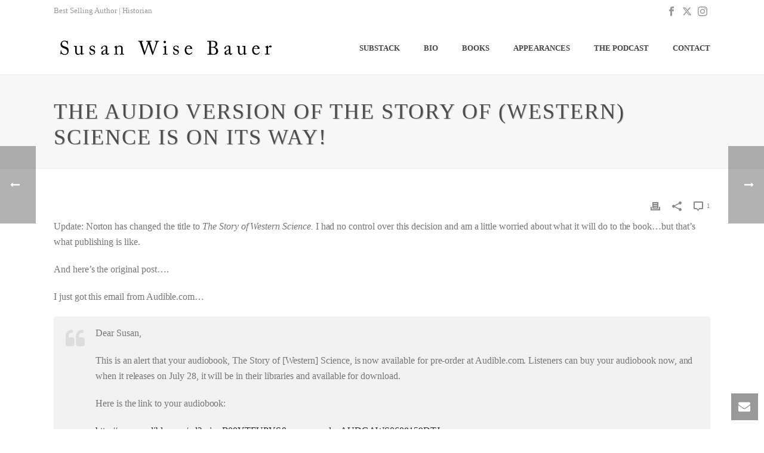

--- FILE ---
content_type: text/html; charset=UTF-8
request_url: https://susanwisebauer.com/the-audio-version-of-the-story-of-science-is-on-its-way/
body_size: 40737
content:
<!DOCTYPE html>
<html lang="en-US" >
<head>
		<meta charset="UTF-8" /><meta name="viewport" content="width=device-width, initial-scale=1.0, minimum-scale=1.0, maximum-scale=1.0, user-scalable=0" /><meta http-equiv="X-UA-Compatible" content="IE=edge,chrome=1" /><meta name="format-detection" content="telephone=no"><script type="text/javascript">var ajaxurl = "https://susanwisebauer.com/wp-admin/admin-ajax.php";</script><meta name='robots' content='index, follow, max-image-preview:large, max-snippet:-1, max-video-preview:-1' />

		<style id="critical-path-css" type="text/css">
			body,html{width:100%;height:100%;margin:0;padding:0}.page-preloader{top:0;left:0;z-index:999;position:fixed;height:100%;width:100%;text-align:center}.preloader-preview-area{animation-delay:-.2s;top:50%;-ms-transform:translateY(100%);transform:translateY(100%);margin-top:10px;max-height:calc(50% - 20px);opacity:1;width:100%;text-align:center;position:absolute}.preloader-logo{max-width:90%;top:50%;-ms-transform:translateY(-100%);transform:translateY(-100%);margin:-10px auto 0 auto;max-height:calc(50% - 20px);opacity:1;position:relative}.ball-pulse>div{width:15px;height:15px;border-radius:100%;margin:2px;animation-fill-mode:both;display:inline-block;animation:ball-pulse .75s infinite cubic-bezier(.2,.68,.18,1.08)}.ball-pulse>div:nth-child(1){animation-delay:-.36s}.ball-pulse>div:nth-child(2){animation-delay:-.24s}.ball-pulse>div:nth-child(3){animation-delay:-.12s}@keyframes ball-pulse{0%{transform:scale(1);opacity:1}45%{transform:scale(.1);opacity:.7}80%{transform:scale(1);opacity:1}}.ball-clip-rotate-pulse{position:relative;-ms-transform:translateY(-15px) translateX(-10px);transform:translateY(-15px) translateX(-10px);display:inline-block}.ball-clip-rotate-pulse>div{animation-fill-mode:both;position:absolute;top:0;left:0;border-radius:100%}.ball-clip-rotate-pulse>div:first-child{height:36px;width:36px;top:7px;left:-7px;animation:ball-clip-rotate-pulse-scale 1s 0s cubic-bezier(.09,.57,.49,.9) infinite}.ball-clip-rotate-pulse>div:last-child{position:absolute;width:50px;height:50px;left:-16px;top:-2px;background:0 0;border:2px solid;animation:ball-clip-rotate-pulse-rotate 1s 0s cubic-bezier(.09,.57,.49,.9) infinite;animation-duration:1s}@keyframes ball-clip-rotate-pulse-rotate{0%{transform:rotate(0) scale(1)}50%{transform:rotate(180deg) scale(.6)}100%{transform:rotate(360deg) scale(1)}}@keyframes ball-clip-rotate-pulse-scale{30%{transform:scale(.3)}100%{transform:scale(1)}}@keyframes square-spin{25%{transform:perspective(100px) rotateX(180deg) rotateY(0)}50%{transform:perspective(100px) rotateX(180deg) rotateY(180deg)}75%{transform:perspective(100px) rotateX(0) rotateY(180deg)}100%{transform:perspective(100px) rotateX(0) rotateY(0)}}.square-spin{display:inline-block}.square-spin>div{animation-fill-mode:both;width:50px;height:50px;animation:square-spin 3s 0s cubic-bezier(.09,.57,.49,.9) infinite}.cube-transition{position:relative;-ms-transform:translate(-25px,-25px);transform:translate(-25px,-25px);display:inline-block}.cube-transition>div{animation-fill-mode:both;width:15px;height:15px;position:absolute;top:-5px;left:-5px;animation:cube-transition 1.6s 0s infinite ease-in-out}.cube-transition>div:last-child{animation-delay:-.8s}@keyframes cube-transition{25%{transform:translateX(50px) scale(.5) rotate(-90deg)}50%{transform:translate(50px,50px) rotate(-180deg)}75%{transform:translateY(50px) scale(.5) rotate(-270deg)}100%{transform:rotate(-360deg)}}.ball-scale>div{border-radius:100%;margin:2px;animation-fill-mode:both;display:inline-block;height:60px;width:60px;animation:ball-scale 1s 0s ease-in-out infinite}@keyframes ball-scale{0%{transform:scale(0)}100%{transform:scale(1);opacity:0}}.line-scale>div{animation-fill-mode:both;display:inline-block;width:5px;height:50px;border-radius:2px;margin:2px}.line-scale>div:nth-child(1){animation:line-scale 1s -.5s infinite cubic-bezier(.2,.68,.18,1.08)}.line-scale>div:nth-child(2){animation:line-scale 1s -.4s infinite cubic-bezier(.2,.68,.18,1.08)}.line-scale>div:nth-child(3){animation:line-scale 1s -.3s infinite cubic-bezier(.2,.68,.18,1.08)}.line-scale>div:nth-child(4){animation:line-scale 1s -.2s infinite cubic-bezier(.2,.68,.18,1.08)}.line-scale>div:nth-child(5){animation:line-scale 1s -.1s infinite cubic-bezier(.2,.68,.18,1.08)}@keyframes line-scale{0%{transform:scaley(1)}50%{transform:scaley(.4)}100%{transform:scaley(1)}}.ball-scale-multiple{position:relative;-ms-transform:translateY(30px);transform:translateY(30px);display:inline-block}.ball-scale-multiple>div{border-radius:100%;animation-fill-mode:both;margin:2px;position:absolute;left:-30px;top:0;opacity:0;margin:0;width:50px;height:50px;animation:ball-scale-multiple 1s 0s linear infinite}.ball-scale-multiple>div:nth-child(2){animation-delay:-.2s}.ball-scale-multiple>div:nth-child(3){animation-delay:-.2s}@keyframes ball-scale-multiple{0%{transform:scale(0);opacity:0}5%{opacity:1}100%{transform:scale(1);opacity:0}}.ball-pulse-sync{display:inline-block}.ball-pulse-sync>div{width:15px;height:15px;border-radius:100%;margin:2px;animation-fill-mode:both;display:inline-block}.ball-pulse-sync>div:nth-child(1){animation:ball-pulse-sync .6s -.21s infinite ease-in-out}.ball-pulse-sync>div:nth-child(2){animation:ball-pulse-sync .6s -.14s infinite ease-in-out}.ball-pulse-sync>div:nth-child(3){animation:ball-pulse-sync .6s -70ms infinite ease-in-out}@keyframes ball-pulse-sync{33%{transform:translateY(10px)}66%{transform:translateY(-10px)}100%{transform:translateY(0)}}.transparent-circle{display:inline-block;border-top:.5em solid rgba(255,255,255,.2);border-right:.5em solid rgba(255,255,255,.2);border-bottom:.5em solid rgba(255,255,255,.2);border-left:.5em solid #fff;transform:translateZ(0);animation:transparent-circle 1.1s infinite linear;width:50px;height:50px;border-radius:50%}.transparent-circle:after{border-radius:50%;width:10em;height:10em}@keyframes transparent-circle{0%{transform:rotate(0)}100%{transform:rotate(360deg)}}.ball-spin-fade-loader{position:relative;top:-10px;left:-10px;display:inline-block}.ball-spin-fade-loader>div{width:15px;height:15px;border-radius:100%;margin:2px;animation-fill-mode:both;position:absolute;animation:ball-spin-fade-loader 1s infinite linear}.ball-spin-fade-loader>div:nth-child(1){top:25px;left:0;animation-delay:-.84s;-webkit-animation-delay:-.84s}.ball-spin-fade-loader>div:nth-child(2){top:17.05px;left:17.05px;animation-delay:-.72s;-webkit-animation-delay:-.72s}.ball-spin-fade-loader>div:nth-child(3){top:0;left:25px;animation-delay:-.6s;-webkit-animation-delay:-.6s}.ball-spin-fade-loader>div:nth-child(4){top:-17.05px;left:17.05px;animation-delay:-.48s;-webkit-animation-delay:-.48s}.ball-spin-fade-loader>div:nth-child(5){top:-25px;left:0;animation-delay:-.36s;-webkit-animation-delay:-.36s}.ball-spin-fade-loader>div:nth-child(6){top:-17.05px;left:-17.05px;animation-delay:-.24s;-webkit-animation-delay:-.24s}.ball-spin-fade-loader>div:nth-child(7){top:0;left:-25px;animation-delay:-.12s;-webkit-animation-delay:-.12s}.ball-spin-fade-loader>div:nth-child(8){top:17.05px;left:-17.05px;animation-delay:0s;-webkit-animation-delay:0s}@keyframes ball-spin-fade-loader{50%{opacity:.3;transform:scale(.4)}100%{opacity:1;transform:scale(1)}}		</style>

		
	<!-- This site is optimized with the Yoast SEO plugin v26.8 - https://yoast.com/product/yoast-seo-wordpress/ -->
	<title>The audio version of THE STORY OF (Western) SCIENCE is on its way! - Susan Wise Bauer</title>
	<link rel="canonical" href="https://susanwisebauer.com/the-audio-version-of-the-story-of-science-is-on-its-way/" />
	<meta property="og:locale" content="en_US" />
	<meta property="og:type" content="article" />
	<meta property="og:title" content="The audio version of THE STORY OF (Western) SCIENCE is on its way! - Susan Wise Bauer" />
	<meta property="og:description" content="Update: Norton has changed the title to The Story of Western Science. I had no control over this decision and am a little worried about what it will do to the book&#8230;but that&#8217;s what publishing is like. And here&#8217;s the original post&#8230;. I just got this email from Audible.com&#8230; Dear Susan, This is an alert that your [&hellip;]" />
	<meta property="og:url" content="https://susanwisebauer.com/the-audio-version-of-the-story-of-science-is-on-its-way/" />
	<meta property="og:site_name" content="Susan Wise Bauer" />
	<meta property="article:publisher" content="https://www.facebook.com/Susan.Wise.Bauer/" />
	<meta property="article:published_time" content="2015-06-10T17:47:10+00:00" />
	<meta property="article:modified_time" content="2015-07-23T22:00:33+00:00" />
	<meta name="author" content="Susan" />
	<meta name="twitter:card" content="summary_large_image" />
	<meta name="twitter:creator" content="@SusanWiseBauer" />
	<meta name="twitter:site" content="@SusanWiseBauer" />
	<meta name="twitter:label1" content="Written by" />
	<meta name="twitter:data1" content="Susan" />
	<meta name="twitter:label2" content="Est. reading time" />
	<meta name="twitter:data2" content="2 minutes" />
	<script type="application/ld+json" class="yoast-schema-graph">{"@context":"https://schema.org","@graph":[{"@type":"Article","@id":"https://susanwisebauer.com/the-audio-version-of-the-story-of-science-is-on-its-way/#article","isPartOf":{"@id":"https://susanwisebauer.com/the-audio-version-of-the-story-of-science-is-on-its-way/"},"author":{"name":"Susan","@id":"https://susanwisebauer.com/#/schema/person/6c5cf1b46d59e071adbc881af299286a"},"headline":"The audio version of THE STORY OF (Western) SCIENCE is on its way!","datePublished":"2015-06-10T17:47:10+00:00","dateModified":"2015-07-23T22:00:33+00:00","mainEntityOfPage":{"@id":"https://susanwisebauer.com/the-audio-version-of-the-story-of-science-is-on-its-way/"},"wordCount":423,"articleSection":["Production","Publicity"],"inLanguage":"en-US"},{"@type":"WebPage","@id":"https://susanwisebauer.com/the-audio-version-of-the-story-of-science-is-on-its-way/","url":"https://susanwisebauer.com/the-audio-version-of-the-story-of-science-is-on-its-way/","name":"The audio version of THE STORY OF (Western) SCIENCE is on its way! - Susan Wise Bauer","isPartOf":{"@id":"https://susanwisebauer.com/#website"},"datePublished":"2015-06-10T17:47:10+00:00","dateModified":"2015-07-23T22:00:33+00:00","author":{"@id":"https://susanwisebauer.com/#/schema/person/6c5cf1b46d59e071adbc881af299286a"},"breadcrumb":{"@id":"https://susanwisebauer.com/the-audio-version-of-the-story-of-science-is-on-its-way/#breadcrumb"},"inLanguage":"en-US","potentialAction":[{"@type":"ReadAction","target":["https://susanwisebauer.com/the-audio-version-of-the-story-of-science-is-on-its-way/"]}]},{"@type":"BreadcrumbList","@id":"https://susanwisebauer.com/the-audio-version-of-the-story-of-science-is-on-its-way/#breadcrumb","itemListElement":[{"@type":"ListItem","position":1,"name":"Home","item":"https://susanwisebauer.com/"},{"@type":"ListItem","position":2,"name":"The audio version of THE STORY OF (Western) SCIENCE is on its way!"}]},{"@type":"WebSite","@id":"https://susanwisebauer.com/#website","url":"https://susanwisebauer.com/","name":"Susan Wise Bauer","description":"Historian | Best Selling Author","potentialAction":[{"@type":"SearchAction","target":{"@type":"EntryPoint","urlTemplate":"https://susanwisebauer.com/?s={search_term_string}"},"query-input":{"@type":"PropertyValueSpecification","valueRequired":true,"valueName":"search_term_string"}}],"inLanguage":"en-US"},{"@type":"Person","@id":"https://susanwisebauer.com/#/schema/person/6c5cf1b46d59e071adbc881af299286a","name":"Susan","image":{"@type":"ImageObject","inLanguage":"en-US","@id":"https://susanwisebauer.com/#/schema/person/image/","url":"https://secure.gravatar.com/avatar/111cfab7370f462a0e289d1cf4e3d14a9af4dbfa457357f85cd7803baa9401df?s=96&d=blank&r=g","contentUrl":"https://secure.gravatar.com/avatar/111cfab7370f462a0e289d1cf4e3d14a9af4dbfa457357f85cd7803baa9401df?s=96&d=blank&r=g","caption":"Susan"}}]}</script>
	<!-- / Yoast SEO plugin. -->


<link rel='dns-prefetch' href='//maxcdn.bootstrapcdn.com' />
<link rel="alternate" type="application/rss+xml" title="Susan Wise Bauer &raquo; Feed" href="https://susanwisebauer.com/feed/" />
<link rel="alternate" type="application/rss+xml" title="Susan Wise Bauer &raquo; Comments Feed" href="https://susanwisebauer.com/comments/feed/" />

<link rel="shortcut icon" href="https://susanwisebauer.com/wp-content/uploads/2017/09/favicon.ico"  />
<link rel="alternate" type="application/rss+xml" title="Susan Wise Bauer &raquo; The audio version of THE STORY OF (Western) SCIENCE is on its way! Comments Feed" href="https://susanwisebauer.com/the-audio-version-of-the-story-of-science-is-on-its-way/feed/" />
<script type="text/javascript">window.abb = {};php = {};window.PHP = {};PHP.ajax = "https://susanwisebauer.com/wp-admin/admin-ajax.php";PHP.wp_p_id = "3574";var mk_header_parallax, mk_banner_parallax, mk_page_parallax, mk_footer_parallax, mk_body_parallax;var mk_images_dir = "https://susanwisebauer.com/wp-content/themes/jupiter/assets/images",mk_theme_js_path = "https://susanwisebauer.com/wp-content/themes/jupiter/assets/js",mk_theme_dir = "https://susanwisebauer.com/wp-content/themes/jupiter",mk_captcha_placeholder = "Enter Captcha",mk_captcha_invalid_txt = "Invalid. Try again.",mk_captcha_correct_txt = "Captcha correct.",mk_responsive_nav_width = 1140,mk_vertical_header_back = "Back",mk_vertical_header_anim = "1",mk_check_rtl = true,mk_grid_width = 1140,mk_ajax_search_option = "disable",mk_preloader_bg_color = "#fff",mk_accent_color = "#000000",mk_go_to_top =  "true",mk_smooth_scroll =  "true",mk_show_background_video =  "true",mk_preloader_bar_color = "#000000",mk_preloader_logo = "";var mk_header_parallax = false,mk_banner_parallax = false,mk_footer_parallax = false,mk_body_parallax = false,mk_no_more_posts = "No More Posts",mk_typekit_id   = "",mk_google_fonts = [],mk_global_lazyload = false;</script><link rel="alternate" title="oEmbed (JSON)" type="application/json+oembed" href="https://susanwisebauer.com/wp-json/oembed/1.0/embed?url=https%3A%2F%2Fsusanwisebauer.com%2Fthe-audio-version-of-the-story-of-science-is-on-its-way%2F" />
<link rel="alternate" title="oEmbed (XML)" type="text/xml+oembed" href="https://susanwisebauer.com/wp-json/oembed/1.0/embed?url=https%3A%2F%2Fsusanwisebauer.com%2Fthe-audio-version-of-the-story-of-science-is-on-its-way%2F&#038;format=xml" />
<style id='wp-img-auto-sizes-contain-inline-css' type='text/css'>
img:is([sizes=auto i],[sizes^="auto," i]){contain-intrinsic-size:3000px 1500px}
/*# sourceURL=wp-img-auto-sizes-contain-inline-css */
</style>
<style id='wp-block-library-inline-css' type='text/css'>
:root{--wp-block-synced-color:#7a00df;--wp-block-synced-color--rgb:122,0,223;--wp-bound-block-color:var(--wp-block-synced-color);--wp-editor-canvas-background:#ddd;--wp-admin-theme-color:#007cba;--wp-admin-theme-color--rgb:0,124,186;--wp-admin-theme-color-darker-10:#006ba1;--wp-admin-theme-color-darker-10--rgb:0,107,160.5;--wp-admin-theme-color-darker-20:#005a87;--wp-admin-theme-color-darker-20--rgb:0,90,135;--wp-admin-border-width-focus:2px}@media (min-resolution:192dpi){:root{--wp-admin-border-width-focus:1.5px}}.wp-element-button{cursor:pointer}:root .has-very-light-gray-background-color{background-color:#eee}:root .has-very-dark-gray-background-color{background-color:#313131}:root .has-very-light-gray-color{color:#eee}:root .has-very-dark-gray-color{color:#313131}:root .has-vivid-green-cyan-to-vivid-cyan-blue-gradient-background{background:linear-gradient(135deg,#00d084,#0693e3)}:root .has-purple-crush-gradient-background{background:linear-gradient(135deg,#34e2e4,#4721fb 50%,#ab1dfe)}:root .has-hazy-dawn-gradient-background{background:linear-gradient(135deg,#faaca8,#dad0ec)}:root .has-subdued-olive-gradient-background{background:linear-gradient(135deg,#fafae1,#67a671)}:root .has-atomic-cream-gradient-background{background:linear-gradient(135deg,#fdd79a,#004a59)}:root .has-nightshade-gradient-background{background:linear-gradient(135deg,#330968,#31cdcf)}:root .has-midnight-gradient-background{background:linear-gradient(135deg,#020381,#2874fc)}:root{--wp--preset--font-size--normal:16px;--wp--preset--font-size--huge:42px}.has-regular-font-size{font-size:1em}.has-larger-font-size{font-size:2.625em}.has-normal-font-size{font-size:var(--wp--preset--font-size--normal)}.has-huge-font-size{font-size:var(--wp--preset--font-size--huge)}.has-text-align-center{text-align:center}.has-text-align-left{text-align:left}.has-text-align-right{text-align:right}.has-fit-text{white-space:nowrap!important}#end-resizable-editor-section{display:none}.aligncenter{clear:both}.items-justified-left{justify-content:flex-start}.items-justified-center{justify-content:center}.items-justified-right{justify-content:flex-end}.items-justified-space-between{justify-content:space-between}.screen-reader-text{border:0;clip-path:inset(50%);height:1px;margin:-1px;overflow:hidden;padding:0;position:absolute;width:1px;word-wrap:normal!important}.screen-reader-text:focus{background-color:#ddd;clip-path:none;color:#444;display:block;font-size:1em;height:auto;left:5px;line-height:normal;padding:15px 23px 14px;text-decoration:none;top:5px;width:auto;z-index:100000}html :where(.has-border-color){border-style:solid}html :where([style*=border-top-color]){border-top-style:solid}html :where([style*=border-right-color]){border-right-style:solid}html :where([style*=border-bottom-color]){border-bottom-style:solid}html :where([style*=border-left-color]){border-left-style:solid}html :where([style*=border-width]){border-style:solid}html :where([style*=border-top-width]){border-top-style:solid}html :where([style*=border-right-width]){border-right-style:solid}html :where([style*=border-bottom-width]){border-bottom-style:solid}html :where([style*=border-left-width]){border-left-style:solid}html :where(img[class*=wp-image-]){height:auto;max-width:100%}:where(figure){margin:0 0 1em}html :where(.is-position-sticky){--wp-admin--admin-bar--position-offset:var(--wp-admin--admin-bar--height,0px)}@media screen and (max-width:600px){html :where(.is-position-sticky){--wp-admin--admin-bar--position-offset:0px}}

/*# sourceURL=wp-block-library-inline-css */
</style><style id='global-styles-inline-css' type='text/css'>
:root{--wp--preset--aspect-ratio--square: 1;--wp--preset--aspect-ratio--4-3: 4/3;--wp--preset--aspect-ratio--3-4: 3/4;--wp--preset--aspect-ratio--3-2: 3/2;--wp--preset--aspect-ratio--2-3: 2/3;--wp--preset--aspect-ratio--16-9: 16/9;--wp--preset--aspect-ratio--9-16: 9/16;--wp--preset--color--black: #000000;--wp--preset--color--cyan-bluish-gray: #abb8c3;--wp--preset--color--white: #ffffff;--wp--preset--color--pale-pink: #f78da7;--wp--preset--color--vivid-red: #cf2e2e;--wp--preset--color--luminous-vivid-orange: #ff6900;--wp--preset--color--luminous-vivid-amber: #fcb900;--wp--preset--color--light-green-cyan: #7bdcb5;--wp--preset--color--vivid-green-cyan: #00d084;--wp--preset--color--pale-cyan-blue: #8ed1fc;--wp--preset--color--vivid-cyan-blue: #0693e3;--wp--preset--color--vivid-purple: #9b51e0;--wp--preset--gradient--vivid-cyan-blue-to-vivid-purple: linear-gradient(135deg,rgb(6,147,227) 0%,rgb(155,81,224) 100%);--wp--preset--gradient--light-green-cyan-to-vivid-green-cyan: linear-gradient(135deg,rgb(122,220,180) 0%,rgb(0,208,130) 100%);--wp--preset--gradient--luminous-vivid-amber-to-luminous-vivid-orange: linear-gradient(135deg,rgb(252,185,0) 0%,rgb(255,105,0) 100%);--wp--preset--gradient--luminous-vivid-orange-to-vivid-red: linear-gradient(135deg,rgb(255,105,0) 0%,rgb(207,46,46) 100%);--wp--preset--gradient--very-light-gray-to-cyan-bluish-gray: linear-gradient(135deg,rgb(238,238,238) 0%,rgb(169,184,195) 100%);--wp--preset--gradient--cool-to-warm-spectrum: linear-gradient(135deg,rgb(74,234,220) 0%,rgb(151,120,209) 20%,rgb(207,42,186) 40%,rgb(238,44,130) 60%,rgb(251,105,98) 80%,rgb(254,248,76) 100%);--wp--preset--gradient--blush-light-purple: linear-gradient(135deg,rgb(255,206,236) 0%,rgb(152,150,240) 100%);--wp--preset--gradient--blush-bordeaux: linear-gradient(135deg,rgb(254,205,165) 0%,rgb(254,45,45) 50%,rgb(107,0,62) 100%);--wp--preset--gradient--luminous-dusk: linear-gradient(135deg,rgb(255,203,112) 0%,rgb(199,81,192) 50%,rgb(65,88,208) 100%);--wp--preset--gradient--pale-ocean: linear-gradient(135deg,rgb(255,245,203) 0%,rgb(182,227,212) 50%,rgb(51,167,181) 100%);--wp--preset--gradient--electric-grass: linear-gradient(135deg,rgb(202,248,128) 0%,rgb(113,206,126) 100%);--wp--preset--gradient--midnight: linear-gradient(135deg,rgb(2,3,129) 0%,rgb(40,116,252) 100%);--wp--preset--font-size--small: 13px;--wp--preset--font-size--medium: 20px;--wp--preset--font-size--large: 36px;--wp--preset--font-size--x-large: 42px;--wp--preset--spacing--20: 0.44rem;--wp--preset--spacing--30: 0.67rem;--wp--preset--spacing--40: 1rem;--wp--preset--spacing--50: 1.5rem;--wp--preset--spacing--60: 2.25rem;--wp--preset--spacing--70: 3.38rem;--wp--preset--spacing--80: 5.06rem;--wp--preset--shadow--natural: 6px 6px 9px rgba(0, 0, 0, 0.2);--wp--preset--shadow--deep: 12px 12px 50px rgba(0, 0, 0, 0.4);--wp--preset--shadow--sharp: 6px 6px 0px rgba(0, 0, 0, 0.2);--wp--preset--shadow--outlined: 6px 6px 0px -3px rgb(255, 255, 255), 6px 6px rgb(0, 0, 0);--wp--preset--shadow--crisp: 6px 6px 0px rgb(0, 0, 0);}:where(.is-layout-flex){gap: 0.5em;}:where(.is-layout-grid){gap: 0.5em;}body .is-layout-flex{display: flex;}.is-layout-flex{flex-wrap: wrap;align-items: center;}.is-layout-flex > :is(*, div){margin: 0;}body .is-layout-grid{display: grid;}.is-layout-grid > :is(*, div){margin: 0;}:where(.wp-block-columns.is-layout-flex){gap: 2em;}:where(.wp-block-columns.is-layout-grid){gap: 2em;}:where(.wp-block-post-template.is-layout-flex){gap: 1.25em;}:where(.wp-block-post-template.is-layout-grid){gap: 1.25em;}.has-black-color{color: var(--wp--preset--color--black) !important;}.has-cyan-bluish-gray-color{color: var(--wp--preset--color--cyan-bluish-gray) !important;}.has-white-color{color: var(--wp--preset--color--white) !important;}.has-pale-pink-color{color: var(--wp--preset--color--pale-pink) !important;}.has-vivid-red-color{color: var(--wp--preset--color--vivid-red) !important;}.has-luminous-vivid-orange-color{color: var(--wp--preset--color--luminous-vivid-orange) !important;}.has-luminous-vivid-amber-color{color: var(--wp--preset--color--luminous-vivid-amber) !important;}.has-light-green-cyan-color{color: var(--wp--preset--color--light-green-cyan) !important;}.has-vivid-green-cyan-color{color: var(--wp--preset--color--vivid-green-cyan) !important;}.has-pale-cyan-blue-color{color: var(--wp--preset--color--pale-cyan-blue) !important;}.has-vivid-cyan-blue-color{color: var(--wp--preset--color--vivid-cyan-blue) !important;}.has-vivid-purple-color{color: var(--wp--preset--color--vivid-purple) !important;}.has-black-background-color{background-color: var(--wp--preset--color--black) !important;}.has-cyan-bluish-gray-background-color{background-color: var(--wp--preset--color--cyan-bluish-gray) !important;}.has-white-background-color{background-color: var(--wp--preset--color--white) !important;}.has-pale-pink-background-color{background-color: var(--wp--preset--color--pale-pink) !important;}.has-vivid-red-background-color{background-color: var(--wp--preset--color--vivid-red) !important;}.has-luminous-vivid-orange-background-color{background-color: var(--wp--preset--color--luminous-vivid-orange) !important;}.has-luminous-vivid-amber-background-color{background-color: var(--wp--preset--color--luminous-vivid-amber) !important;}.has-light-green-cyan-background-color{background-color: var(--wp--preset--color--light-green-cyan) !important;}.has-vivid-green-cyan-background-color{background-color: var(--wp--preset--color--vivid-green-cyan) !important;}.has-pale-cyan-blue-background-color{background-color: var(--wp--preset--color--pale-cyan-blue) !important;}.has-vivid-cyan-blue-background-color{background-color: var(--wp--preset--color--vivid-cyan-blue) !important;}.has-vivid-purple-background-color{background-color: var(--wp--preset--color--vivid-purple) !important;}.has-black-border-color{border-color: var(--wp--preset--color--black) !important;}.has-cyan-bluish-gray-border-color{border-color: var(--wp--preset--color--cyan-bluish-gray) !important;}.has-white-border-color{border-color: var(--wp--preset--color--white) !important;}.has-pale-pink-border-color{border-color: var(--wp--preset--color--pale-pink) !important;}.has-vivid-red-border-color{border-color: var(--wp--preset--color--vivid-red) !important;}.has-luminous-vivid-orange-border-color{border-color: var(--wp--preset--color--luminous-vivid-orange) !important;}.has-luminous-vivid-amber-border-color{border-color: var(--wp--preset--color--luminous-vivid-amber) !important;}.has-light-green-cyan-border-color{border-color: var(--wp--preset--color--light-green-cyan) !important;}.has-vivid-green-cyan-border-color{border-color: var(--wp--preset--color--vivid-green-cyan) !important;}.has-pale-cyan-blue-border-color{border-color: var(--wp--preset--color--pale-cyan-blue) !important;}.has-vivid-cyan-blue-border-color{border-color: var(--wp--preset--color--vivid-cyan-blue) !important;}.has-vivid-purple-border-color{border-color: var(--wp--preset--color--vivid-purple) !important;}.has-vivid-cyan-blue-to-vivid-purple-gradient-background{background: var(--wp--preset--gradient--vivid-cyan-blue-to-vivid-purple) !important;}.has-light-green-cyan-to-vivid-green-cyan-gradient-background{background: var(--wp--preset--gradient--light-green-cyan-to-vivid-green-cyan) !important;}.has-luminous-vivid-amber-to-luminous-vivid-orange-gradient-background{background: var(--wp--preset--gradient--luminous-vivid-amber-to-luminous-vivid-orange) !important;}.has-luminous-vivid-orange-to-vivid-red-gradient-background{background: var(--wp--preset--gradient--luminous-vivid-orange-to-vivid-red) !important;}.has-very-light-gray-to-cyan-bluish-gray-gradient-background{background: var(--wp--preset--gradient--very-light-gray-to-cyan-bluish-gray) !important;}.has-cool-to-warm-spectrum-gradient-background{background: var(--wp--preset--gradient--cool-to-warm-spectrum) !important;}.has-blush-light-purple-gradient-background{background: var(--wp--preset--gradient--blush-light-purple) !important;}.has-blush-bordeaux-gradient-background{background: var(--wp--preset--gradient--blush-bordeaux) !important;}.has-luminous-dusk-gradient-background{background: var(--wp--preset--gradient--luminous-dusk) !important;}.has-pale-ocean-gradient-background{background: var(--wp--preset--gradient--pale-ocean) !important;}.has-electric-grass-gradient-background{background: var(--wp--preset--gradient--electric-grass) !important;}.has-midnight-gradient-background{background: var(--wp--preset--gradient--midnight) !important;}.has-small-font-size{font-size: var(--wp--preset--font-size--small) !important;}.has-medium-font-size{font-size: var(--wp--preset--font-size--medium) !important;}.has-large-font-size{font-size: var(--wp--preset--font-size--large) !important;}.has-x-large-font-size{font-size: var(--wp--preset--font-size--x-large) !important;}
/*# sourceURL=global-styles-inline-css */
</style>

<style id='classic-theme-styles-inline-css' type='text/css'>
/*! This file is auto-generated */
.wp-block-button__link{color:#fff;background-color:#32373c;border-radius:9999px;box-shadow:none;text-decoration:none;padding:calc(.667em + 2px) calc(1.333em + 2px);font-size:1.125em}.wp-block-file__button{background:#32373c;color:#fff;text-decoration:none}
/*# sourceURL=/wp-includes/css/classic-themes.min.css */
</style>
<link rel='stylesheet' id='cff-css' href='https://susanwisebauer.com/wp-content/plugins/custom-facebook-feed-pro/css/cff-style.css' type='text/css' media='all' />
<link rel='stylesheet' id='sb-font-awesome-css' href='https://maxcdn.bootstrapcdn.com/font-awesome/4.7.0/css/font-awesome.min.css' type='text/css' media='all' />
<link rel='stylesheet' id='ctf_styles-css' href='https://susanwisebauer.com/wp-content/plugins/custom-twitter-feeds-pro/css/ctf-styles.min.css' type='text/css' media='all' />
<link rel='stylesheet' id='core-styles-css' href='https://susanwisebauer.com/wp-content/themes/jupiter/assets/stylesheet/core-styles.6.12.2.css' type='text/css' media='all' />
<style id='core-styles-inline-css' type='text/css'>

			#wpadminbar {
				-webkit-backface-visibility: hidden;
				backface-visibility: hidden;
				-webkit-perspective: 1000;
				-ms-perspective: 1000;
				perspective: 1000;
				-webkit-transform: translateZ(0px);
				-ms-transform: translateZ(0px);
				transform: translateZ(0px);
			}
			@media screen and (max-width: 600px) {
				#wpadminbar {
					position: fixed !important;
				}
			}
		
/*# sourceURL=core-styles-inline-css */
</style>
<link rel='stylesheet' id='components-full-css' href='https://susanwisebauer.com/wp-content/themes/jupiter/assets/stylesheet/components-full.6.12.2.css' type='text/css' media='all' />
<style id='components-full-inline-css' type='text/css'>

body
{
    transform:unset;background-color:#fff;
}

.hb-custom-header #mk-page-introduce,
.mk-header
{
    transform:unset;background-color:#f7f7f7;background-size: cover;-webkit-background-size: cover;-moz-background-size: cover;
}

.hb-custom-header > div,
.mk-header-bg
{
    transform:unset;background-color:#fff;
}

.mk-classic-nav-bg
{
    transform:unset;background-color:#fff;
}

.master-holder-bg
{
    transform:unset;background-color:#fff;
}

#mk-footer
{
    transform:unset;background-color:#3d4045;
}

#mk-boxed-layout
{
  -webkit-box-shadow: 0 0 px rgba(0, 0, 0, );
  -moz-box-shadow: 0 0 px rgba(0, 0, 0, );
  box-shadow: 0 0 px rgba(0, 0, 0, );
}

.mk-news-tab .mk-tabs-tabs .is-active a,
.mk-fancy-title.pattern-style span,
.mk-fancy-title.pattern-style.color-gradient span:after,
.page-bg-color
{
    background-color: #fff;
}

.page-title
{
    font-size: 36px;
    color: #4d4d4d;
    text-transform: uppercase;
    font-weight: 400;
    letter-spacing: 2px;
}

.page-subtitle
{
    font-size: 14px;
    line-height: 100%;
    color: #a3a3a3;
    font-size: 14px;
    text-transform: none;
}



    .mk-header
    {
        border-bottom:1px solid #ededed;
    }

    
	.header-style-1 .mk-header-padding-wrapper,
	.header-style-2 .mk-header-padding-wrapper,
	.header-style-3 .mk-header-padding-wrapper {
		padding-top:126px;
	}

	.mk-process-steps[max-width~="950px"] ul::before {
	  display: none !important;
	}
	.mk-process-steps[max-width~="950px"] li {
	  margin-bottom: 30px !important;
	  width: 100% !important;
	  text-align: center;
	}
	.mk-event-countdown-ul[max-width~="750px"] li {
	  width: 90%;
	  display: block;
	  margin: 0 auto 15px;
	}

    body { font-family: Georgia, serif } 

            @font-face {
                font-family: 'star';
                src: url('https://susanwisebauer.com/wp-content/themes/jupiter/assets/stylesheet/fonts/star/font.eot');
                src: url('https://susanwisebauer.com/wp-content/themes/jupiter/assets/stylesheet/fonts/star/font.eot?#iefix') format('embedded-opentype'),
                url('https://susanwisebauer.com/wp-content/themes/jupiter/assets/stylesheet/fonts/star/font.woff') format('woff'),
                url('https://susanwisebauer.com/wp-content/themes/jupiter/assets/stylesheet/fonts/star/font.ttf') format('truetype'),
                url('https://susanwisebauer.com/wp-content/themes/jupiter/assets/stylesheet/fonts/star/font.svg#star') format('svg');
                font-weight: normal;
                font-style: normal;
            }
            @font-face {
                font-family: 'WooCommerce';
                src: url('https://susanwisebauer.com/wp-content/themes/jupiter/assets/stylesheet/fonts/woocommerce/font.eot');
                src: url('https://susanwisebauer.com/wp-content/themes/jupiter/assets/stylesheet/fonts/woocommerce/font.eot?#iefix') format('embedded-opentype'),
                url('https://susanwisebauer.com/wp-content/themes/jupiter/assets/stylesheet/fonts/woocommerce/font.woff') format('woff'),
                url('https://susanwisebauer.com/wp-content/themes/jupiter/assets/stylesheet/fonts/woocommerce/font.ttf') format('truetype'),
                url('https://susanwisebauer.com/wp-content/themes/jupiter/assets/stylesheet/fonts/woocommerce/font.svg#WooCommerce') format('svg');
                font-weight: normal;
                font-style: normal;
            }.mk-blog-thumbnail-item .featured-image {
 
    max-width: 20% !important;
}
.mk-blog-thumbnail-item .item-wrapper {
    width: 80% !important;
	padding: 0px 30px 15px !important;
   
}
.mk-blog-thumbnail-item .item-wrapper h3 {
    margin: 0px 0 20px !important;
    letter-spacing: 1px;
}

.fade-white-bg {
    background: -moz-linear-gradient(top, rgba(255,255,255,0.75) 0%, rgba(255,255,255,1) 5%, rgba(255,255,255,1) 100%) !important; /* FF3.6-15 */
    background: -webkit-linear-gradient(top, rgba(255,255,255,0.75) 0%,rgba(255,255,255,1) 5%,rgba(255,255,255,1) 100%) !important; /* Chrome10-25,Safari5.1-6 */
    background: linear-gradient(to bottom, rgba(255,255,255,0.75) 0%,rgba(255,255,255,1) 5%,rgba(255,255,255,1) 100%) !important;/* W3C, IE10+, FF16+, Chrome26+, Opera12+, Safari7+ */
    filter: progid:DXImageTransform.Microsoft.gradient( startColorstr='#bfffffff', endColorstr='#ffffff',GradientType=0 ) !important; /* IE6-9 */
}


.interviews ul,
.essays ul{
    list-style: none;
    list-style-image: none;
    margin: 0;
    padding: 0;
}

.master-holder .interviews h3,
.master-holder .essays h3{
    margin: 0;
    line-height: 16px;
    font-size: 18px;
}

.interviews li,
.essays li{
    margin-bottom: 20px;
}

span.pub {
    font-style: italic;
}
.swb__hasDropCap {
    clear: left;
}
.swb__dropCap {
    --x-height-multiplier: 0.363;
    --baseline-multiplier: 0.157;
    letter-spacing: -.02em;
    font-weight: 700;
    font-style: normal;
    letter-spacing: 0;
    font-size: 64px;
    padding-top: 1px;
    margin-left: -5px;
    margin-right: 7px;
    letter-spacing: -.03em;
    line-height: .83;
    margin-bottom: -.08em;
	 display: block;
    position: relative;
    float: left;
}
p {
    --x-height-multiplier: 0.35;
    --baseline-multiplier: 0.179;
    font-family: Georgia,Cambria,"Times New Roman",Times,serif;;
    letter-spacing: .01rem;
    font-weight: 400;
    font-style: normal;
    font-size: 21px;
    line-height: 1.58;
    letter-spacing: -.003em;
}


.mk-blog-thumbnail-item .mk-blog-meta {
    line-height: 20px;
    margin-bottom: 10px;
}
.meta-publisher {
    display: inline-block;
    margin: 5px 10px 10px 0;
}
.meta-isbns {
    display: inline-block;
    line-height: 1em;
    margin: 5px 10px 10px 0;
}
.content-short {
    font-size: 15px;
    line-height: 17px;
}
.content-short .content-short-text {
    max-height: 115px;
    padding: 4px;
    overflow: hidden;
    border-bottom: 1px solid #e1e2e4;
    line-height: 1.25em;
}
.content-short .more_content{
	 padding: 4px;
	 line-height: 1.25em;
}


.toggled_on .content-short-text {
	border-bottom:none;
	max-height:inherit;
}

.content-short .content-short-read-more-wraper {
    text-align: center;
    text-transform: uppercase;
}
.content-short-read-more-wraper a {
    padding: 6px 10px;
    display: block;
    width: 120px;
    margin: 0 auto;
    
    font-weight: 400 !important;
    border-radius: 2px;
}

.toggled_on .more_content {display: block;}

.meta-purchase {
    position: absolute;
    bottom: 10px;
    left: 5px;
	-webkit-box-shadow: 2px 2px 5px 0px rgba(0,0,0,0.75);
-moz-box-shadow: 2px 2px 5px 0px rgba(0,0,0,0.75);
box-shadow: 2px 2px 5px 0px rgba(0,0,0,0.75);
}
.meta-purchase a{
	background-color:#f97352;
}
/*# sourceURL=components-full-inline-css */
</style>
<link rel='stylesheet' id='mkhb-render-css' href='https://susanwisebauer.com/wp-content/themes/jupiter/header-builder/includes/assets/css/mkhb-render.css' type='text/css' media='all' />
<link rel='stylesheet' id='mkhb-row-css' href='https://susanwisebauer.com/wp-content/themes/jupiter/header-builder/includes/assets/css/mkhb-row.css' type='text/css' media='all' />
<link rel='stylesheet' id='mkhb-column-css' href='https://susanwisebauer.com/wp-content/themes/jupiter/header-builder/includes/assets/css/mkhb-column.css' type='text/css' media='all' />
<link rel='stylesheet' id='theme-options-css' href='https://susanwisebauer.com/wp-content/uploads/mk_assets/theme-options-production-1764091111.css' type='text/css' media='all' />
<link rel='stylesheet' id='jupiter-donut-shortcodes-css' href='https://susanwisebauer.com/wp-content/plugins/jupiter-donut/assets/css/shortcodes-styles.min.css' type='text/css' media='all' />
<script type="text/javascript" data-noptimize='' data-no-minify='' src="https://susanwisebauer.com/wp-content/themes/jupiter/assets/js/plugins/wp-enqueue/webfontloader.js" id="mk-webfontloader-js"></script>
<script type="text/javascript" id="mk-webfontloader-js-after">
/* <![CDATA[ */

WebFontConfig = {
	timeout: 2000
}

if ( mk_typekit_id.length > 0 ) {
	WebFontConfig.typekit = {
		id: mk_typekit_id
	}
}

if ( mk_google_fonts.length > 0 ) {
	WebFontConfig.google = {
		families:  mk_google_fonts
	}
}

if ( (mk_google_fonts.length > 0 || mk_typekit_id.length > 0) && navigator.userAgent.indexOf("Speed Insights") == -1) {
	WebFont.load( WebFontConfig );
}
		
//# sourceURL=mk-webfontloader-js-after
/* ]]> */
</script>
<script type="text/javascript" src="https://susanwisebauer.com/wp-includes/js/jquery/jquery.min.js" id="jquery-core-js"></script>
<script type="text/javascript" src="https://susanwisebauer.com/wp-includes/js/jquery/jquery-migrate.min.js" id="jquery-migrate-js"></script>
<script></script><link rel="https://api.w.org/" href="https://susanwisebauer.com/wp-json/" /><link rel="alternate" title="JSON" type="application/json" href="https://susanwisebauer.com/wp-json/wp/v2/posts/3574" /><link rel="EditURI" type="application/rsd+xml" title="RSD" href="https://susanwisebauer.com/xmlrpc.php?rsd" />
<link rel='shortlink' href='https://susanwisebauer.com/?p=3574' />
<!-- Custom Facebook Feed JS vars -->
<script type="text/javascript">
var cffsiteurl = "https://susanwisebauer.com/wp-content/plugins";
var cffajaxurl = "https://susanwisebauer.com/wp-admin/admin-ajax.php";
var cffmetatrans = "true";

var cfflinkhashtags = "true";
</script>
<!-- Custom Twitter Feeds CSS -->
<style type='text/css'>
span.ctf-header-name {
    font-size: 24px;
color:#404040;
}
#ctf .ctf-header-img {
    display: none !important;
    width: 0px !important;
}
#ctf .ctf-header-text .ctf-header-user, #ctf .ctf-header-text p {
    margin: 0px !important;
}
</style>
<!-- Stream WordPress user activity plugin v4.1.1 -->
<meta itemprop="author" content="Susan" /><meta itemprop="datePublished" content="June 10, 2015" /><meta itemprop="dateModified" content="July 23, 2015" /><meta itemprop="publisher" content="Susan Wise Bauer" /><script> var isTest = false; </script><meta name="generator" content="Powered by WPBakery Page Builder - drag and drop page builder for WordPress."/>
<meta name="generator" content="Powered by Slider Revolution 6.7.40 - responsive, Mobile-Friendly Slider Plugin for WordPress with comfortable drag and drop interface." />
<script>function setREVStartSize(e){
			//window.requestAnimationFrame(function() {
				window.RSIW = window.RSIW===undefined ? window.innerWidth : window.RSIW;
				window.RSIH = window.RSIH===undefined ? window.innerHeight : window.RSIH;
				try {
					var pw = document.getElementById(e.c).parentNode.offsetWidth,
						newh;
					pw = pw===0 || isNaN(pw) || (e.l=="fullwidth" || e.layout=="fullwidth") ? window.RSIW : pw;
					e.tabw = e.tabw===undefined ? 0 : parseInt(e.tabw);
					e.thumbw = e.thumbw===undefined ? 0 : parseInt(e.thumbw);
					e.tabh = e.tabh===undefined ? 0 : parseInt(e.tabh);
					e.thumbh = e.thumbh===undefined ? 0 : parseInt(e.thumbh);
					e.tabhide = e.tabhide===undefined ? 0 : parseInt(e.tabhide);
					e.thumbhide = e.thumbhide===undefined ? 0 : parseInt(e.thumbhide);
					e.mh = e.mh===undefined || e.mh=="" || e.mh==="auto" ? 0 : parseInt(e.mh,0);
					if(e.layout==="fullscreen" || e.l==="fullscreen")
						newh = Math.max(e.mh,window.RSIH);
					else{
						e.gw = Array.isArray(e.gw) ? e.gw : [e.gw];
						for (var i in e.rl) if (e.gw[i]===undefined || e.gw[i]===0) e.gw[i] = e.gw[i-1];
						e.gh = e.el===undefined || e.el==="" || (Array.isArray(e.el) && e.el.length==0)? e.gh : e.el;
						e.gh = Array.isArray(e.gh) ? e.gh : [e.gh];
						for (var i in e.rl) if (e.gh[i]===undefined || e.gh[i]===0) e.gh[i] = e.gh[i-1];
											
						var nl = new Array(e.rl.length),
							ix = 0,
							sl;
						e.tabw = e.tabhide>=pw ? 0 : e.tabw;
						e.thumbw = e.thumbhide>=pw ? 0 : e.thumbw;
						e.tabh = e.tabhide>=pw ? 0 : e.tabh;
						e.thumbh = e.thumbhide>=pw ? 0 : e.thumbh;
						for (var i in e.rl) nl[i] = e.rl[i]<window.RSIW ? 0 : e.rl[i];
						sl = nl[0];
						for (var i in nl) if (sl>nl[i] && nl[i]>0) { sl = nl[i]; ix=i;}
						var m = pw>(e.gw[ix]+e.tabw+e.thumbw) ? 1 : (pw-(e.tabw+e.thumbw)) / (e.gw[ix]);
						newh =  (e.gh[ix] * m) + (e.tabh + e.thumbh);
					}
					var el = document.getElementById(e.c);
					if (el!==null && el) el.style.height = newh+"px";
					el = document.getElementById(e.c+"_wrapper");
					if (el!==null && el) {
						el.style.height = newh+"px";
						el.style.display = "block";
					}
				} catch(e){
					console.log("Failure at Presize of Slider:" + e)
				}
			//});
		  };</script>
<meta name="generator" content="Jupiter 6.12.2" /><noscript><style> .wpb_animate_when_almost_visible { opacity: 1; }</style></noscript>	<link rel='stylesheet' id='rs-plugin-settings-css' href='//susanwisebauer.com/wp-content/plugins/revslider/sr6/assets/css/rs6.css' type='text/css' media='all' />
<style id='rs-plugin-settings-inline-css' type='text/css'>
#rs-demo-id {}
/*# sourceURL=rs-plugin-settings-inline-css */
</style>
</head>

<body class="wp-singular post-template-default single single-post postid-3574 single-format-standard wp-theme-jupiter wpb-js-composer js-comp-ver-8.7.2.1 vc_responsive" itemscope="itemscope" itemtype="https://schema.org/WebPage"  data-adminbar="">
	
	<!-- Target for scroll anchors to achieve native browser bahaviour + possible enhancements like smooth scrolling -->
	<div id="top-of-page"></div>

		<div id="mk-boxed-layout">

			<div id="mk-theme-container" >

				 
    <header data-height='90'
                data-sticky-height='55'
                data-responsive-height='90'
                data-transparent-skin=''
                data-header-style='1'
                data-sticky-style='fixed'
                data-sticky-offset='header' id="mk-header-1" class="mk-header header-style-1 header-align-left  toolbar-true menu-hover-5 sticky-style-fixed mk-background-stretch boxed-header " role="banner" itemscope="itemscope" itemtype="https://schema.org/WPHeader" >
                    <div class="mk-header-holder">
                                
<div class="mk-header-toolbar">

			<div class="mk-grid header-grid">
	
		<div class="mk-header-toolbar-holder">

		<span class="mk-header-tagline">Best Selling Author | Historian </span><div class="mk-header-social toolbar-section"><ul><li><a class="mk-simple-rounded facebook-hover " target="_blank" rel="noreferrer noopener" href="https://www.facebook.com/Susan.Wise.Bauer/"><svg  class="mk-svg-icon" data-name="mk-jupiter-icon-simple-facebook" data-cacheid="icon-697aa9bff13f2" style=" height:16px; width: 16px; "  xmlns="http://www.w3.org/2000/svg" viewBox="0 0 512 512"><path d="M192.191 92.743v60.485h-63.638v96.181h63.637v256.135h97.069v-256.135h84.168s6.674-51.322 9.885-96.508h-93.666v-42.921c0-8.807 11.565-20.661 23.01-20.661h71.791v-95.719h-83.57c-111.317 0-108.686 86.262-108.686 99.142z"/></svg></i></a></li><li><a class="mk-simple-rounded twitter-hover " target="_blank" rel="noreferrer noopener" href="https://twitter.com/SusanWiseBauer"><?xml version="1.0" encoding="utf-8"?>
<!-- Generator: Adobe Illustrator 28.1.0, SVG Export Plug-In . SVG Version: 6.00 Build 0)  -->
<svg  class="mk-svg-icon" data-name="mk-jupiter-icon-simple-twitter" data-cacheid="icon-697aa9bff14e7" style=" height:16px; width: px; "  version="1.1" id="Layer_1" xmlns="http://www.w3.org/2000/svg" xmlns:xlink="http://www.w3.org/1999/xlink" x="0px" y="0px"
	 viewBox="0 0 16 16" style="enable-background:new 0 0 16 16;" xml:space="preserve">
<path d="M12.2,1.5h2.2L9.6,7l5.7,7.5h-4.4L7.3,10l-4,4.5H1.1l5.2-5.9L0.8,1.5h4.5l3.1,4.2L12.2,1.5z M11.4,13.2h1.2L4.7,2.8H3.4
	L11.4,13.2z"/>
</svg>
</i></a></li><li><a class="mk-simple-rounded instagram-hover " target="_blank" rel="noreferrer noopener" href="https://www.instagram.com/susanwisebauer/"><svg  class="mk-svg-icon" data-name="mk-jupiter-icon-simple-instagram" data-cacheid="icon-697aa9bff15c5" style=" height:16px; width: 16px; "  xmlns="http://www.w3.org/2000/svg" viewBox="0 0 81.2 81.2"><path d="M81,23.9c-0.2-4.3-0.9-7.3-1.9-9.9c-1-2.7-2.4-4.9-4.7-7.2c-2.3-2.3-4.5-3.6-7.2-4.7c-2.6-1-5.5-1.7-9.9-1.9 C53,0,51.6,0,40.6,0c-11,0-12.4,0-16.7,0.2c-4.3,0.2-7.3,0.9-9.9,1.9c-2.7,1-4.9,2.4-7.2,4.7C4.6,9.1,3.2,11.3,2.1,14 c-1,2.6-1.7,5.5-1.9,9.9C0,28.2,0,29.6,0,40.6c0,11,0,12.4,0.2,16.7c0.2,4.3,0.9,7.3,1.9,9.9c1,2.7,2.4,4.9,4.7,7.2 c2.3,2.3,4.5,3.6,7.2,4.7c2.6,1,5.5,1.7,9.9,1.9c4.3,0.2,5.7,0.2,16.7,0.2c11,0,12.4,0,16.7-0.2c4.3-0.2,7.3-0.9,9.9-1.9 c2.7-1,4.9-2.4,7.2-4.7c2.3-2.3,3.6-4.5,4.7-7.2c1-2.6,1.7-5.5,1.9-9.9c0.2-4.3,0.2-5.7,0.2-16.7C81.2,29.6,81.2,28.2,81,23.9z  M73.6,57c-0.2,4-0.8,6.1-1.4,7.5c-0.7,1.9-1.6,3.2-3,4.7c-1.4,1.4-2.8,2.3-4.7,3c-1.4,0.6-3.6,1.2-7.5,1.4 c-4.3,0.2-5.6,0.2-16.4,0.2c-10.8,0-12.1,0-16.4-0.2c-4-0.2-6.1-0.8-7.5-1.4c-1.9-0.7-3.2-1.6-4.7-3c-1.4-1.4-2.3-2.8-3-4.7 C8.4,63.1,7.7,61,7.6,57c-0.2-4.3-0.2-5.6-0.2-16.4c0-10.8,0-12.1,0.2-16.4c0.2-4,0.8-6.1,1.4-7.5c0.7-1.9,1.6-3.2,3-4.7 c1.4-1.4,2.8-2.3,4.7-3c1.4-0.6,3.6-1.2,7.5-1.4c4.3-0.2,5.6-0.2,16.4-0.2c10.8,0,12.1,0,16.4,0.2c4,0.2,6.1,0.8,7.5,1.4 c1.9,0.7,3.2,1.6,4.7,3c1.4,1.4,2.3,2.8,3,4.7c0.6,1.4,1.2,3.6,1.4,7.5c0.2,4.3,0.2,5.6,0.2,16.4C73.9,51.4,73.8,52.7,73.6,57z"/><path d="M40.6,19.8c-11.5,0-20.8,9.3-20.8,20.8c0,11.5,9.3,20.8,20.8,20.8c11.5,0,20.8-9.3,20.8-20.8 C61.4,29.1,52.1,19.8,40.6,19.8z M40.6,54.1c-7.5,0-13.5-6.1-13.5-13.5c0-7.5,6.1-13.5,13.5-13.5c7.5,0,13.5,6.1,13.5,13.5 C54.1,48.1,48.1,54.1,40.6,54.1z"/><circle cx="62.3" cy="18.9" r="4.9"/></svg></i></a></li></ul><div class="clearboth"></div></div>
		</div>

			</div>
	
</div>
                <div class="mk-header-inner add-header-height">

                    <div class="mk-header-bg "></div>

                                            <div class="mk-toolbar-resposnive-icon"><svg  class="mk-svg-icon" data-name="mk-icon-chevron-down" data-cacheid="icon-697aa9bff16ea" xmlns="http://www.w3.org/2000/svg" viewBox="0 0 1792 1792"><path d="M1683 808l-742 741q-19 19-45 19t-45-19l-742-741q-19-19-19-45.5t19-45.5l166-165q19-19 45-19t45 19l531 531 531-531q19-19 45-19t45 19l166 165q19 19 19 45.5t-19 45.5z"/></svg></div>
                    
                                                <div class="mk-grid header-grid">
                    
                            <div class="mk-header-nav-container one-row-style menu-hover-style-5" role="navigation" itemscope="itemscope" itemtype="https://schema.org/SiteNavigationElement" >
                                <nav class="mk-main-navigation js-main-nav"><ul id="menu-main-menu" class="main-navigation-ul"><li id="menu-item-4042" class="menu-item menu-item-type-custom menu-item-object-custom has-mega-menu"><a class="menu-item-link js-smooth-scroll"  href="https://substack.com/@susanwisebauer">Substack</a></li>
<li id="menu-item-3637" class="menu-item menu-item-type-custom menu-item-object-custom menu-item-has-children no-mega-menu"><a class="menu-item-link js-smooth-scroll"  href="#">Bio</a>
<ul style="" class="sub-menu ">
	<li id="menu-item-3765" class="menu-item menu-item-type-post_type menu-item-object-page"><a class="menu-item-link js-smooth-scroll"  href="https://susanwisebauer.com/professional-c-v/">Professional C.V.</a></li>
	<li id="menu-item-3764" class="menu-item menu-item-type-post_type menu-item-object-page"><a class="menu-item-link js-smooth-scroll"  href="https://susanwisebauer.com/narrative-bio/">Narrative</a></li>
	<li id="menu-item-3766" class="menu-item menu-item-type-post_type menu-item-object-page menu-item-has-children"><a class="menu-item-link js-smooth-scroll"  href="https://susanwisebauer.com/ventures/">Ventures</a><i class="menu-sub-level-arrow"><svg  class="mk-svg-icon" data-name="mk-icon-angle-right" data-cacheid="icon-697aa9bff2098" style=" height:16px; width: 5.7142857142857px; "  xmlns="http://www.w3.org/2000/svg" viewBox="0 0 640 1792"><path d="M595 960q0 13-10 23l-466 466q-10 10-23 10t-23-10l-50-50q-10-10-10-23t10-23l393-393-393-393q-10-10-10-23t10-23l50-50q10-10 23-10t23 10l466 466q10 10 10 23z"/></svg></i>
	<ul style="" class="sub-menu ">
		<li id="menu-item-3770" class="menu-item menu-item-type-post_type menu-item-object-page"><a class="menu-item-link js-smooth-scroll"  href="https://susanwisebauer.com/well-trained-mind-press/">Well-Trained Mind Press</a></li>
		<li id="menu-item-3768" class="menu-item menu-item-type-post_type menu-item-object-page"><a class="menu-item-link js-smooth-scroll"  href="https://susanwisebauer.com/well-trained-mind-academy/">Well-Trained Mind Academy</a></li>
		<li id="menu-item-3975" class="menu-item menu-item-type-post_type menu-item-object-page"><a class="menu-item-link js-smooth-scroll"  href="https://susanwisebauer.com/farmbb/">Peace Hill Farm and Bed &#038; Breakfast</a></li>
		<li id="menu-item-3767" class="menu-item menu-item-type-post_type menu-item-object-page"><a class="menu-item-link js-smooth-scroll"  href="https://susanwisebauer.com/rude-horse/">Rude Horse Productions</a></li>
	</ul>
</li>
</ul>
</li>
<li id="menu-item-3771" class="menu-item menu-item-type-custom menu-item-object-custom has-mega-menu"><a class="menu-item-link js-smooth-scroll"  href="/books/">Books</a></li>
<li id="menu-item-3988" class="menu-item menu-item-type-post_type menu-item-object-page has-mega-menu"><a class="menu-item-link js-smooth-scroll"  href="https://susanwisebauer.com/contact/appearances/">Appearances</a></li>
<li id="menu-item-4046" class="menu-item menu-item-type-custom menu-item-object-custom no-mega-menu"><a class="menu-item-link js-smooth-scroll"  href="https://welltrainedmind.com/the-well-trained-mind-podcast/">The Podcast</a></li>
<li id="menu-item-3633" class="menu-item menu-item-type-post_type menu-item-object-page no-mega-menu"><a class="menu-item-link js-smooth-scroll"  href="https://susanwisebauer.com/contact/">Contact</a></li>
</ul></nav>                            </div>
                            
<div class="mk-nav-responsive-link">
    <div class="mk-css-icon-menu">
        <div class="mk-css-icon-menu-line-1"></div>
        <div class="mk-css-icon-menu-line-2"></div>
        <div class="mk-css-icon-menu-line-3"></div>
    </div>
</div>	<div class=" header-logo fit-logo-img add-header-height  ">
		<a href="https://susanwisebauer.com/" title="Susan Wise Bauer">

			<img class="mk-desktop-logo dark-logo mk-svg"
				title="Historian | Best Selling Author"
				alt="Historian | Best Selling Author"
				src="https://susanwisebauer.com/wp-content/uploads/2017/05/logo1.svg" />

			
			
					</a>
	</div>

                                            </div>
                    
                    <div class="mk-header-right">
                                            </div>

                </div>
                
<div class="mk-responsive-wrap">

	<nav class="menu-main-menu-container"><ul id="menu-main-menu-1" class="mk-responsive-nav"><li id="responsive-menu-item-4042" class="menu-item menu-item-type-custom menu-item-object-custom"><a class="menu-item-link js-smooth-scroll"  href="https://substack.com/@susanwisebauer">Substack</a></li>
<li id="responsive-menu-item-3637" class="menu-item menu-item-type-custom menu-item-object-custom menu-item-has-children"><a class="menu-item-link js-smooth-scroll"  href="#">Bio</a><span class="mk-nav-arrow mk-nav-sub-closed"><svg  class="mk-svg-icon" data-name="mk-moon-arrow-down" data-cacheid="icon-697aa9bff289e" style=" height:16px; width: 16px; "  xmlns="http://www.w3.org/2000/svg" viewBox="0 0 512 512"><path d="M512 192l-96-96-160 160-160-160-96 96 256 255.999z"/></svg></span>
<ul class="sub-menu ">
	<li id="responsive-menu-item-3765" class="menu-item menu-item-type-post_type menu-item-object-page"><a class="menu-item-link js-smooth-scroll"  href="https://susanwisebauer.com/professional-c-v/">Professional C.V.</a></li>
	<li id="responsive-menu-item-3764" class="menu-item menu-item-type-post_type menu-item-object-page"><a class="menu-item-link js-smooth-scroll"  href="https://susanwisebauer.com/narrative-bio/">Narrative</a></li>
	<li id="responsive-menu-item-3766" class="menu-item menu-item-type-post_type menu-item-object-page menu-item-has-children"><a class="menu-item-link js-smooth-scroll"  href="https://susanwisebauer.com/ventures/">Ventures</a><span class="mk-nav-arrow mk-nav-sub-closed"><svg  class="mk-svg-icon" data-name="mk-moon-arrow-down" data-cacheid="icon-697aa9bff2a89" style=" height:16px; width: 16px; "  xmlns="http://www.w3.org/2000/svg" viewBox="0 0 512 512"><path d="M512 192l-96-96-160 160-160-160-96 96 256 255.999z"/></svg></span>
	<ul class="sub-menu ">
		<li id="responsive-menu-item-3770" class="menu-item menu-item-type-post_type menu-item-object-page"><a class="menu-item-link js-smooth-scroll"  href="https://susanwisebauer.com/well-trained-mind-press/">Well-Trained Mind Press</a></li>
		<li id="responsive-menu-item-3768" class="menu-item menu-item-type-post_type menu-item-object-page"><a class="menu-item-link js-smooth-scroll"  href="https://susanwisebauer.com/well-trained-mind-academy/">Well-Trained Mind Academy</a></li>
		<li id="responsive-menu-item-3975" class="menu-item menu-item-type-post_type menu-item-object-page"><a class="menu-item-link js-smooth-scroll"  href="https://susanwisebauer.com/farmbb/">Peace Hill Farm and Bed &#038; Breakfast</a></li>
		<li id="responsive-menu-item-3767" class="menu-item menu-item-type-post_type menu-item-object-page"><a class="menu-item-link js-smooth-scroll"  href="https://susanwisebauer.com/rude-horse/">Rude Horse Productions</a></li>
	</ul>
</li>
</ul>
</li>
<li id="responsive-menu-item-3771" class="menu-item menu-item-type-custom menu-item-object-custom"><a class="menu-item-link js-smooth-scroll"  href="/books/">Books</a></li>
<li id="responsive-menu-item-3988" class="menu-item menu-item-type-post_type menu-item-object-page"><a class="menu-item-link js-smooth-scroll"  href="https://susanwisebauer.com/contact/appearances/">Appearances</a></li>
<li id="responsive-menu-item-4046" class="menu-item menu-item-type-custom menu-item-object-custom"><a class="menu-item-link js-smooth-scroll"  href="https://welltrainedmind.com/the-well-trained-mind-podcast/">The Podcast</a></li>
<li id="responsive-menu-item-3633" class="menu-item menu-item-type-post_type menu-item-object-page"><a class="menu-item-link js-smooth-scroll"  href="https://susanwisebauer.com/contact/">Contact</a></li>
</ul></nav>
		

</div>
        
            </div>
        
        <div class="mk-header-padding-wrapper"></div>
 
        <section id="mk-page-introduce" class="intro-left"><div class="mk-grid"><h1 class="page-title mk-drop-shadow">The audio version of THE STORY OF (Western) SCIENCE is on its way!</h1><div class="clearboth"></div></div></section>        
    </header>

		<div id="theme-page" class="master-holder blog-post-type- blog-style-compact clearfix" itemscope="itemscope" itemtype="https://schema.org/Blog" >
			<div class="master-holder-bg-holder">
				<div id="theme-page-bg" class="master-holder-bg js-el"  ></div>
			</div>
			<div class="mk-main-wrapper-holder">
				<div id="mk-page-id-3574" class="theme-page-wrapper mk-main-wrapper mk-grid full-layout ">
					<div class="theme-content " itemprop="mainEntityOfPage">
							
	<article id="3574" class="mk-blog-single post-3574 post type-post status-publish format-standard hentry category-production category-publicity" itemscope="itemscope" itemprop="blogPost" itemtype="http://schema.org/BlogPosting" >

	




<div class="single-social-section">
				<a href="https://susanwisebauer.com/the-audio-version-of-the-story-of-science-is-on-its-way/#comments" class="blog-modern-comment"><svg  class="mk-svg-icon" data-name="mk-moon-bubble-9" data-cacheid="icon-697aa9bff2fc0" style=" height:16px; width: 16px; "  xmlns="http://www.w3.org/2000/svg" viewBox="0 0 512 512"><path d="M464 0h-416c-26.4 0-48 21.6-48 48v320c0 26.4 21.6 48 48 48h109.714l82.286 96 82.286-96h141.714c26.4 0 48-21.6 48-48v-320c0-26.4-21.599-48-48-48zm-16 352h-139.149l-68.851 77.658-68.85-77.658h-107.15v-288h384v288z"/></svg><span> 1</span></a>
				<div class="blog-share-container">
			<div class="blog-single-share mk-toggle-trigger"><svg  class="mk-svg-icon" data-name="mk-moon-share-2" data-cacheid="icon-697aa9bff3134" style=" height:16px; width: 16px; "  xmlns="http://www.w3.org/2000/svg" viewBox="0 0 512 512"><path d="M432 352c-22.58 0-42.96 9.369-57.506 24.415l-215.502-107.751c.657-4.126 1.008-8.353 1.008-12.664s-.351-8.538-1.008-12.663l215.502-107.751c14.546 15.045 34.926 24.414 57.506 24.414 44.183 0 80-35.817 80-80s-35.817-80-80-80-80 35.817-80 80c0 4.311.352 8.538 1.008 12.663l-215.502 107.752c-14.546-15.045-34.926-24.415-57.506-24.415-44.183 0-80 35.818-80 80 0 44.184 35.817 80 80 80 22.58 0 42.96-9.369 57.506-24.414l215.502 107.751c-.656 4.125-1.008 8.352-1.008 12.663 0 44.184 35.817 80 80 80s80-35.816 80-80c0-44.182-35.817-80-80-80z"/></svg></div>
			<ul class="single-share-box mk-box-to-trigger">
				<li><a class="facebook-share" data-title="The audio version of THE STORY OF (Western) SCIENCE is on its way!" data-url="https://susanwisebauer.com/the-audio-version-of-the-story-of-science-is-on-its-way/" href="#"><svg  class="mk-svg-icon" data-name="mk-jupiter-icon-simple-facebook" data-cacheid="icon-697aa9bff3250" style=" height:16px; width: 16px; "  xmlns="http://www.w3.org/2000/svg" viewBox="0 0 512 512"><path d="M192.191 92.743v60.485h-63.638v96.181h63.637v256.135h97.069v-256.135h84.168s6.674-51.322 9.885-96.508h-93.666v-42.921c0-8.807 11.565-20.661 23.01-20.661h71.791v-95.719h-83.57c-111.317 0-108.686 86.262-108.686 99.142z"/></svg></a></li>
				<li><a class="twitter-share" data-title="The audio version of THE STORY OF (Western) SCIENCE is on its way!" data-url="https://susanwisebauer.com/the-audio-version-of-the-story-of-science-is-on-its-way/" href="#"><?xml version="1.0" encoding="utf-8"?>
<!-- Generator: Adobe Illustrator 28.1.0, SVG Export Plug-In . SVG Version: 6.00 Build 0)  -->
<svg  class="mk-svg-icon" data-name="mk-moon-twitter" data-cacheid="icon-697aa9bff33ea" style=" height:16px; width: px; "  version="1.1" id="Layer_1" xmlns="http://www.w3.org/2000/svg" xmlns:xlink="http://www.w3.org/1999/xlink" x="0px" y="0px"
	 viewBox="0 0 16 16" style="enable-background:new 0 0 16 16;" xml:space="preserve">
<path d="M12.2,1.5h2.2L9.6,7l5.7,7.5h-4.4L7.3,10l-4,4.5H1.1l5.2-5.9L0.8,1.5h4.5l3.1,4.2L12.2,1.5z M11.4,13.2h1.2L4.7,2.8H3.4
	L11.4,13.2z"/>
</svg>
</a></li>
				<li><a class="googleplus-share" data-title="The audio version of THE STORY OF (Western) SCIENCE is on its way!" data-url="https://susanwisebauer.com/the-audio-version-of-the-story-of-science-is-on-its-way/" href="#"><svg  class="mk-svg-icon" data-name="mk-jupiter-icon-simple-googleplus" data-cacheid="icon-697aa9bff34fe" style=" height:16px; width: 16px; "  xmlns="http://www.w3.org/2000/svg" viewBox="0 0 512 512"><path d="M416.146 153.104v-95.504h-32.146v95.504h-95.504v32.146h95.504v95.504h32.145v-95.504h95.504v-32.146h-95.504zm-128.75-95.504h-137.717c-61.745 0-119.869 48.332-119.869 102.524 0 55.364 42.105 100.843 104.909 100.843 4.385 0 8.613.296 12.772 0-4.074 7.794-6.982 16.803-6.982 25.925 0 12.17 5.192 22.583 12.545 31.46-5.303-.046-10.783.067-16.386.402-37.307 2.236-68.08 13.344-91.121 32.581-18.765 12.586-32.751 28.749-39.977 46.265-3.605 8.154-5.538 16.62-5.538 25.14l.018.82-.018.983c0 49.744 64.534 80.863 141.013 80.863 87.197 0 135.337-49.447 135.337-99.192l-.003-.363.003-.213-.019-1.478c-.007-.672-.012-1.346-.026-2.009-.012-.532-.029-1.058-.047-1.583-1.108-36.537-13.435-59.361-48.048-83.887-12.469-8.782-36.267-30.231-36.267-42.81 0-14.769 4.221-22.041 26.439-39.409 22.782-17.79 38.893-39.309 38.893-68.424 0-34.65-15.439-76.049-44.392-76.049h43.671l30.81-32.391zm-85.642 298.246c19.347 13.333 32.891 24.081 37.486 41.754v.001l.056.203c1.069 4.522 1.645 9.18 1.666 13.935-.325 37.181-26.35 66.116-100.199 66.116-52.713 0-90.82-31.053-91.028-68.414.005-.43.008-.863.025-1.292l.002-.051c.114-3.006.505-5.969 1.15-8.881.127-.54.241-1.082.388-1.617 1.008-3.942 2.502-7.774 4.399-11.478 18.146-21.163 45.655-33.045 82.107-35.377 28.12-1.799 53.515 2.818 63.95 5.101zm-47.105-107.993c-35.475-1.059-69.194-39.691-75.335-86.271-6.121-46.61 17.663-82.276 53.154-81.203 35.483 1.06 69.215 38.435 75.336 85.043 6.121 46.583-17.685 83.517-53.154 82.43z"/></svg></a></li>
				<li><a class="pinterest-share" data-image="" data-title="The audio version of THE STORY OF (Western) SCIENCE is on its way!" data-url="https://susanwisebauer.com/the-audio-version-of-the-story-of-science-is-on-its-way/" href="#"><svg  class="mk-svg-icon" data-name="mk-jupiter-icon-simple-pinterest" data-cacheid="icon-697aa9bff3600" style=" height:16px; width: 16px; "  xmlns="http://www.w3.org/2000/svg" viewBox="0 0 512 512"><path d="M267.702-6.4c-135.514 0-203.839 100.197-203.839 183.724 0 50.583 18.579 95.597 58.402 112.372 6.536 2.749 12.381.091 14.279-7.361 1.325-5.164 4.431-18.204 5.83-23.624 1.913-7.363 1.162-9.944-4.107-16.38-11.483-13.968-18.829-32.064-18.829-57.659 0-74.344 53.927-140.883 140.431-140.883 76.583 0 118.657 48.276 118.657 112.707 0 84.802-36.392 156.383-90.42 156.383-29.827 0-52.161-25.445-45.006-56.672 8.569-37.255 25.175-77.456 25.175-104.356 0-24.062-12.529-44.147-38.469-44.147-30.504 0-55 32.548-55 76.119 0 27.782 9.097 46.546 9.097 46.546s-31.209 136.374-36.686 160.269c-10.894 47.563-1.635 105.874-.853 111.765.456 3.476 4.814 4.327 6.786 1.67 2.813-3.781 39.131-50.022 51.483-96.234 3.489-13.087 20.066-80.841 20.066-80.841 9.906 19.492 38.866 36.663 69.664 36.663 91.686 0 153.886-86.2 153.886-201.577 0-87.232-71.651-168.483-180.547-168.483z"/></svg></a></li>
				<li><a class="linkedin-share" data-title="The audio version of THE STORY OF (Western) SCIENCE is on its way!" data-url="https://susanwisebauer.com/the-audio-version-of-the-story-of-science-is-on-its-way/" href="#"><svg  class="mk-svg-icon" data-name="mk-jupiter-icon-simple-linkedin" data-cacheid="icon-697aa9bff3705" style=" height:16px; width: 16px; "  xmlns="http://www.w3.org/2000/svg" viewBox="0 0 512 512"><path d="M80.111 25.6c-29.028 0-48.023 20.547-48.023 47.545 0 26.424 18.459 47.584 46.893 47.584h.573c29.601 0 47.999-21.16 47.999-47.584-.543-26.998-18.398-47.545-47.442-47.545zm-48.111 128h96v320.99h-96v-320.99zm323.631-7.822c-58.274 0-84.318 32.947-98.883 55.996v1.094h-.726c.211-.357.485-.713.726-1.094v-48.031h-96.748c1.477 31.819 0 320.847 0 320.847h96.748v-171.241c0-10.129.742-20.207 3.633-27.468 7.928-20.224 25.965-41.185 56.305-41.185 39.705 0 67.576 31.057 67.576 76.611v163.283h97.717v-176.313c0-104.053-54.123-152.499-126.347-152.499z"/></svg></a></li>
			</ul>
		</div>
		
		<a class="mk-blog-print" onClick="window.print()" href="#" title="Print"><svg  class="mk-svg-icon" data-name="mk-moon-print-3" data-cacheid="icon-697aa9bff3876" style=" height:16px; width: 16px; "  xmlns="http://www.w3.org/2000/svg" viewBox="0 0 512 512"><path d="M448 288v128h-384v-128h-64v192h512v-192zm-32-256h-320v352h320v-352zm-64 288h-192v-32h192v32zm0-96h-192v-32h192v32zm0-96h-192v-32h192v32z"/></svg></a>

	<div class="clearboth"></div>
</div>
<div class="clearboth"></div>
<div class="mk-single-content clearfix" itemprop="mainEntityOfPage">
	<p>Update: Norton has changed the title to <em>The Story of Western Science. </em>I had no control over this decision and am a little worried about what it will do to the book&#8230;but that&#8217;s what publishing is like.</p>
<p>And here&#8217;s the original post&#8230;.</p>
<p>I just got this email from Audible.com&#8230;</p>
<blockquote><p>Dear Susan,</p>
<p>This is an alert that your audiobook, The Story of [Western] Science, is now available for pre-order at Audible.com. Listeners can buy your audiobook now, and when it releases on July 28, it will be in their libraries and available for download.</p>
<p>Here is the link to your audiobook:</p>
<p><a href="http://www.audible.com/pd?asin=B00YTFUPYS&amp;source_code=AUDGAWS0608159DTJ" target="_blank">http://www.audible.com/pd?asin=B00YTFUPYS&amp;source_code=AUDGAWS0608159DTJ</a></p></blockquote>
<p>Unfortunately, it still said &#8220;Narrator TBA,&#8221; so I asked who had been selected. And, just for you, here&#8217;s the answer&#8230;</p>
<blockquote><p>Award Winning, British born, New York City actor <a href="http://nycshakespeare.com/resume/" target="_blank">Julian Elfer</a> studied at the London Academy of Music and Dramatic Arts (LAMDA) and the British Academy at Oxford University with master classes in Shakespeare with John Barton and Ben Kingsley. Julian spent 3 years under the supervision of British Director Frank Hauser (founder of the Oxford Playhouse) who brought such talents to the stage as Judi Dench, Richard Burton, and Ian Mckellen. As a working actor in New York City, Julian won the prestigious New York Innovative Theatre Award for Outstanding Actor in a Lead Role for his portrayal of Malvolio in Shakespeare’s <em>Twelfth Night</em>. Julian studied with famed NYC Acting Coach Terry Schreiber at the T. Schreiber Studios. More recently, he starred as Guildenstern in Tom Stoppard’s <em>Rosencrantz And Guildenstern Are Dead</em>, directed by Cat Parker. New York stage credits include the role of Asher in the long running Off Broadway show <em>Perfect Crime</em>, the role of Moon in Stoppard’s <em>The Real Inspector Hound</em> (Gloria Maddox Theater), Austin Pendleton’s <em>Orson’s Shadow</em> (Midlantic Theatre Company), <em>Poor Ophelia</em> (New York Directors’ Guild), <em>No Such Roses</em> (New York International Fringe festival), and <em>Coriolanus </em>(ShakespeareNYC), to name a few. Other credits include roles in the film <em>Reverie</em>, The History Channel, several audiobooks, and the voice of Twinings Tea. In addition to being a working actor in NYC, Julian offers private acting classes in New York City’s Upper West Side. This includes one on one coaching and small groups.</p></blockquote>
<p>So there you have it: My streak of having classically trained male Brits read the words of a home-educated female Virginian is undisturbed.</p>
</div>


<div class="mk-post-meta-structured-data" style="display:none;visibility:hidden;"><span itemprop="headline">The audio version of THE STORY OF (Western) SCIENCE is on its way!</span><span itemprop="datePublished">2015-06-10</span><span itemprop="dateModified">2015-07-23</span><span itemprop="publisher" itemscope itemtype="https://schema.org/Organization"><span itemprop="logo" itemscope itemtype="https://schema.org/ImageObject"><span itemprop="url">https://susanwisebauer.com/wp-content/uploads/2017/05/logo1.svg</span></span><span itemprop="name">Susan Wise Bauer</span></span><span itemprop="image" itemscope itemtype="https://schema.org/ImageObject"><span itemprop="contentUrl url">https://susanwisebauer.com/wp-content/uploads/2017/05/logo1.svg</span><span  itemprop="width">200px</span><span itemprop="height">200px</span></span></div>
<section id="comments">
	<div class="blog-comment-title">
	Comments 	</div>
	<ul class="mk-commentlist">
			<li class="comment even thread-even depth-1" id="li-comment-99938">
		<div class="mk-single-comment" id="comment-99938" itemprop="comment" itemscope="itemscope" itemtype="https://schema.org/Comment" >
			<div class="gravatar"><img alt='' src='https://secure.gravatar.com/avatar/73378e0f729f20653ee6a1b4bddae2439512d911057abb29eb5e0547566ee342?s=45&#038;d=blank&#038;r=g' srcset='https://secure.gravatar.com/avatar/73378e0f729f20653ee6a1b4bddae2439512d911057abb29eb5e0547566ee342?s=90&#038;d=blank&#038;r=g 2x' class='avatar avatar-45 photo' height='45' width='45' decoding='async'/></div>
			<div class="comment-meta">
					<span class="comment-author" itemprop="creator" itemscope="itemscope" itemtype="https://schema.org/Person" rel="external nofollow" >Maynard</span>
										<time class="comment-time" itemprop="datePublished" itemscope="itemscope" datetime="2015-06-10T13:47:10-04:00" >June 20, 2015</time>
			</div>
			<span class="comment-reply">
								</span>
			<div class="clearboth"></div>
			<div class="comment-content" itemprop="text" >
					<p>I finished The Story of Science a couple of days ago.  You did an amazing job of making often complicated scientific principles easily to understand.</p>

				<div class="clearboth"></div>
			</div>


			   </div>
</li><!-- #comment-## -->
	</ul>



	


	


</section>

</article>

							<div class="clearboth"></div>
											</div>
										<div class="clearboth"></div>
				</div>
			</div>
					</div>


<section id="mk-footer-unfold-spacer"></section>

<section id="mk-footer" class="" role="contentinfo" itemscope="itemscope" itemtype="https://schema.org/WPFooter" >
		<div class="footer-wrapper mk-grid">
		<div class="mk-padding-wrapper">
					<div class="mk-col-1-2"><section id="custom_html-2" class="widget_text widget widget_custom_html"><div class="textwidget custom-html-widget"><svg version="1.1" id="Layer_1" xmlns="http://www.w3.org/2000/svg" xmlns:xlink="http://www.w3.org/1999/xlink" x="0px" y="0px"
	 viewBox="0 0 547 294" style="enable-background:new 0 0 547 294;" xml:space="preserve">
<style type="text/css">
	.st0{display:none;fill:#3D4045;}
	.st1{enable-background:new    ;}
	.st2{fill:#FEFEFE;}
</style>
<rect x="-26" y="-47" class="st0" width="705" height="416"></rect>
<g class="st1">
	<path class="st2" d="M8.7,15.2C7.5,14.1,7,12.3,7,10.7c0-1.5,0.5-3,1.6-4.2c0.8-0.9,2.3-1.6,4-1.6c1.5,0,2.7,0.5,3.2,0.9
		c0.2,0.1,0.3,0.1,0.3,0l0.1-0.5c0-0.1,0.1-0.1,0.2-0.1s0.2,0,0.2,0.3c0,0.3,0.3,2.7,0.4,3.1c0,0.1,0,0.1-0.1,0.2l-0.2,0.1
		c-0.1,0-0.1,0-0.2-0.1c-0.2-0.5-0.6-1.3-1.2-2c-0.7-0.7-1.5-1.2-2.8-1.2c-2.9,0-4,2.5-4,4.9c0,0.9,0.3,2.7,1.5,4.1
		c1.1,1.2,2,1.3,3.1,1.3c1.8,0,3.2-1,4-2c0-0.1,0.1-0.1,0.1,0l0.2,0.2c0,0,0.1,0.1,0,0.1c-1,1.4-2.5,2.7-4.8,2.7
		C10.8,16.7,9.6,16.1,8.7,15.2z"></path>
	<path class="st2" d="M19.6,15.5c-0.7-0.9-0.9-1.5-0.9-2.6c0-0.8,0.4-1.8,1.4-2.6c0.8-0.6,1.6-0.8,2.1-0.8c0.9,0,1.8,0.4,2.2,0.9
		c0.7,0.7,1.1,1.6,1.1,2.6c0,1.7-1.6,3.5-3.5,3.5C21.2,16.6,20.2,16.3,19.6,15.5z M24.2,13c0-1.8-1.3-2.9-2.1-2.9
		c-0.4,0-0.8,0.1-1.2,0.5c-0.6,0.6-0.8,1.3-0.8,2.5c0,0.9,0.1,1.5,0.6,2.2c0.4,0.5,0.8,0.8,1.6,0.8C23.4,16.2,24.2,14.7,24.2,13z"></path>
	<path class="st2" d="M27.6,12.2c0-0.8-0.1-1-0.6-1.2l-0.3-0.2c-0.1,0-0.1,0-0.1-0.1v-0.1c0-0.1,0-0.1,0.1-0.1l1.6-0.8
		c0.1,0,0.2-0.1,0.2-0.1c0.1,0,0.1,0.1,0.1,0.2l0.1,1.1h0.1c0.5-0.7,1.2-1.4,1.9-1.4c0.5,0,0.8,0.3,0.8,0.7c0,0.5-0.4,0.8-0.7,0.8
		c-0.2,0-0.3-0.1-0.5-0.1c-0.1-0.1-0.3-0.1-0.5-0.1c-0.3,0-0.7,0.2-0.9,0.7c-0.1,0.2-0.2,0.5-0.2,0.5v3.3c0,0.5,0.1,0.7,0.4,0.7H30
		c0.1,0,0.1,0,0.1,0.1v0.3c0,0.1,0,0.1-0.1,0.1c-0.1,0-0.8,0-1.7,0c-1,0-1.7,0-1.8,0c-0.1,0-0.1,0-0.1-0.2v-0.3c0-0.1,0-0.1,0.2-0.1
		h0.6c0.2,0,0.4-0.1,0.4-0.3c0-0.5,0-1.1,0-1.9V12.2z"></path>
	<path class="st2" d="M33.1,12.2c0-0.8-0.1-1-0.6-1.2l-0.3-0.2c-0.1,0-0.1,0-0.1-0.1v-0.1c0-0.1,0-0.1,0.1-0.1l1.6-0.8
		c0.1,0,0.2-0.1,0.2-0.1c0.1,0,0.1,0.1,0.1,0.2l0.1,1.1h0.1c0.5-0.7,1.2-1.4,1.9-1.4c0.5,0,0.8,0.3,0.8,0.7c0,0.5-0.4,0.8-0.7,0.8
		c-0.2,0-0.3-0.1-0.5-0.1c-0.1-0.1-0.3-0.1-0.5-0.1c-0.3,0-0.7,0.2-0.9,0.7c-0.1,0.2-0.2,0.5-0.2,0.5v3.3c0,0.5,0.1,0.7,0.4,0.7h0.8
		c0.1,0,0.1,0,0.1,0.1v0.3c0,0.1,0,0.1-0.1,0.1c-0.1,0-0.8,0-1.7,0c-1,0-1.7,0-1.8,0c-0.1,0-0.1,0-0.1-0.2v-0.3c0-0.1,0-0.1,0.2-0.1
		h0.6c0.2,0,0.4-0.1,0.4-0.3c0-0.5,0-1.1,0-1.9V12.2z"></path>
	<path class="st2" d="M38.3,15.5c-0.7-0.9-0.9-1.5-0.9-2.6c0-0.8,0.4-1.8,1.4-2.6c0.8-0.6,1.6-0.8,2.1-0.8c0.9,0,1.8,0.4,2.2,0.9
		c0.7,0.7,1.1,1.6,1.1,2.6c0,1.7-1.6,3.5-3.5,3.5C39.9,16.6,39,16.3,38.3,15.5z M42.9,13c0-1.8-1.3-2.9-2.1-2.9
		c-0.4,0-0.8,0.1-1.2,0.5c-0.6,0.6-0.8,1.3-0.8,2.5c0,0.9,0.1,1.5,0.6,2.2c0.4,0.5,0.8,0.8,1.6,0.8C42.1,16.2,42.9,14.7,42.9,13z"></path>
	<path class="st2" d="M46,7.8c0-1.1-0.2-1.3-0.8-1.5l-0.2,0c-0.2,0-0.2-0.1-0.2-0.1V6c0,0,0-0.1,0.1-0.1c0.5-0.2,1.3-0.6,1.7-0.9
		c0.1-0.1,0.2-0.1,0.3-0.1c0.1,0,0.1,0.1,0.1,0.3c0,0.1,0,2,0,3.4v1.9c0.5-0.5,1.4-0.8,2.2-0.8c1.4,0,2.9,1.1,2.9,3.4
		c0,1.9-1.5,3.6-3.3,3.6c-0.9,0-1.5-0.2-1.9-0.4l-0.6,0.4c-0.1,0-0.1,0.1-0.2,0l-0.2,0c-0.1,0-0.1,0-0.1-0.1c0-0.2,0-1.6,0-2.7V7.8z
		 M47.1,13c0,1.3,0,1.8,0.2,2.3c0.2,0.4,0.8,0.8,1.5,0.8c1,0,2.1-0.7,2.1-2.8c0-1.6-0.8-3-2.4-3c-0.6,0-1.2,0.2-1.5,0.6V13z"></path>
	<path class="st2" d="M54.3,15.5c-0.7-0.9-0.9-1.5-0.9-2.6c0-0.8,0.4-1.8,1.4-2.6c0.8-0.6,1.6-0.8,2.1-0.8c0.9,0,1.8,0.4,2.2,0.9
		c0.7,0.7,1.1,1.6,1.1,2.6c0,1.7-1.6,3.5-3.5,3.5C56,16.6,55,16.3,54.3,15.5z M58.9,13c0-1.8-1.3-2.9-2.1-2.9
		c-0.4,0-0.8,0.1-1.2,0.5c-0.6,0.6-0.8,1.3-0.8,2.5c0,0.9,0.1,1.5,0.6,2.2c0.4,0.5,0.8,0.8,1.6,0.8C58.2,16.2,58.9,14.7,58.9,13z"></path>
	<path class="st2" d="M62.4,12.2c0-0.8-0.1-1-0.6-1.2l-0.3-0.2c-0.1,0-0.1,0-0.1-0.1v-0.1c0-0.1,0-0.1,0.1-0.1l1.6-0.8
		c0.1,0,0.2-0.1,0.2-0.1c0.1,0,0.1,0.1,0.1,0.2l0.1,1.1h0.1c0.5-0.7,1.2-1.4,1.9-1.4c0.5,0,0.8,0.3,0.8,0.7c0,0.5-0.4,0.8-0.7,0.8
		c-0.2,0-0.3-0.1-0.5-0.1c-0.1-0.1-0.3-0.1-0.5-0.1c-0.3,0-0.7,0.2-0.9,0.7c-0.1,0.2-0.2,0.5-0.2,0.5v3.3c0,0.5,0.1,0.7,0.4,0.7h0.8
		c0.1,0,0.1,0,0.1,0.1v0.3c0,0.1,0,0.1-0.1,0.1c-0.1,0-0.8,0-1.7,0c-1,0-1.7,0-1.8,0c-0.1,0-0.1,0-0.1-0.2v-0.3c0-0.1,0-0.1,0.2-0.1
		H62c0.2,0,0.4-0.1,0.4-0.3c0-0.5,0-1.1,0-1.9V12.2z"></path>
	<path class="st2" d="M71.8,14.5c0,0.9,0.2,1.2,0.5,1.2c0.3,0,0.5-0.1,0.6-0.2c0.1-0.1,0.1-0.1,0.2-0.1l0.2,0.1c0,0,0.1,0.1,0,0.3
		c-0.1,0.2-0.4,0.8-1.2,0.8c-0.6,0-1-0.4-1.1-1.1h0c-0.3,0.4-0.9,0.7-1.6,1c-0.3,0.1-0.6,0.1-0.9,0.1c-0.4,0-1-0.3-1-1.3
		c0-0.7,0.3-1.4,1.6-1.9c0.7-0.3,1.6-0.7,1.8-0.9v-1c0-0.3,0-0.7-0.2-0.9c-0.2-0.2-0.5-0.4-1-0.4c-0.3,0-0.8,0.1-1,0.3
		s-0.1,0.4-0.1,0.7c0,0.6-0.2,0.9-0.8,0.9c-0.3,0-0.4-0.1-0.4-0.5c0-0.5,0.4-1.1,1.1-1.5c0.7-0.4,1.2-0.6,2-0.6
		c0.8,0,1.1,0.2,1.3,0.4c0.3,0.3,0.4,0.7,0.4,1.1v2.4V14.5z M70.6,12.9c-0.6,0.4-2.1,0.8-2.1,2.1c0,0.6,0.4,0.9,0.8,0.9
		c0.5,0,1.3-0.6,1.3-1V12.9z"></path>
	<path class="st2" d="M75.9,14.4c0,1.2,0.5,1.4,0.8,1.4c0.4,0,0.8-0.1,1.1-0.2c0.1,0,0.1,0,0.2,0l0.1,0.1c0,0.1,0,0.1,0,0.2
		c-0.2,0.2-0.8,0.6-1.8,0.6c-0.8,0-1.6-0.8-1.6-1.4c0-0.7,0-2.1,0-2.3v-0.4c0-0.3,0-1.4,0-2h-1c-0.1,0-0.2-0.1-0.2-0.2
		s0.1-0.2,0.3-0.3c0.4-0.2,1.6-1.5,1.8-2c0-0.1,0.1-0.2,0.2-0.2c0.1,0,0.2,0.1,0.2,0.2L76,9.8h2.2c0.1,0,0.1,0.1,0.1,0.1l-0.2,0.6
		c0,0.1,0,0.1-0.1,0.1H76c0,0.7,0,1.5,0,2.3V14.4z"></path>
	<path class="st2" d="M79.9,11.8c0-0.5-0.1-0.8-0.9-1c-0.1,0-0.1,0-0.1-0.1v-0.1c0,0,0-0.1,0.1-0.1c0.5-0.2,1.1-0.4,1.7-0.8
		C80.9,9.6,81,9.6,81,9.6c0.1,0,0.1,0.1,0.1,0.2c0,0.3,0,1.3,0,2.6v1.7c0,0.6,0,1.2,0,1.4c0,0.3,0.1,0.4,0.3,0.4h0.7
		c0.1,0,0.2,0,0.2,0.1v0.3c0,0.1,0,0.2-0.1,0.2c-0.1,0-0.9,0-1.5,0c-0.9,0-1.6,0-1.7,0c-0.1,0-0.1,0-0.1-0.1V16c0-0.1,0-0.1,0.2-0.1
		h0.8c0.2,0,0.2-0.1,0.3-0.3c0-0.5,0-1,0-1.5V11.8z M79.2,6.9c0-0.4,0.4-0.9,1-0.9c0.6,0,0.9,0.5,0.9,0.8c0,0.4-0.3,0.9-1,0.9
		C79.7,7.8,79.2,7.4,79.2,6.9z"></path>
	<path class="st2" d="M86.3,15L86.3,15c0.3-0.6,1.4-3.4,1.6-4c0.1-0.4,0-0.7-0.3-0.7h-0.3c0,0-0.1-0.1-0.1-0.2V9.8
		c0-0.1,0-0.1,0.1-0.1c0.2,0,0.6,0,1.3,0c0.6,0,1,0,1.2,0c0.1,0,0.1,0,0.1,0.1v0.3c0,0.1,0,0.2-0.1,0.2h-0.3c-0.2,0-0.4,0-0.5,0.2
		c-0.2,0.2-1,2-1.3,2.6c-0.2,0.5-1.4,3.2-1.4,3.3c-0.1,0.2-0.2,0.4-0.4,0.4c-0.2,0-0.3-0.1-0.3-0.3c0-0.1-1.2-3.1-1.2-3.2
		c0-0.1-0.7-2-0.8-2.2c-0.2-0.5-0.4-0.6-0.7-0.6h-0.3c-0.1,0-0.1-0.1-0.1-0.2V9.8c0-0.1,0-0.1,0.2-0.1c0.2,0,0.4,0,1.3,0
		c0.8,0,1.3,0,1.4,0c0.1,0,0.2,0,0.2,0.1v0.3c0,0.1,0,0.2-0.1,0.2h-0.3c-0.2,0-0.3,0.1-0.3,0.3c0,0.3,0.4,1.6,0.5,1.9
		C85.4,12.8,86.1,14.6,86.3,15z"></path>
	<path class="st2" d="M91.3,12.2c0,0.1,0,0.4,0,0.8c0,1.6,1,2.8,2.3,2.8c1,0,1.7-0.6,1.9-1.1c0-0.1,0.1-0.1,0.1-0.1l0.2,0.1
		c0,0,0.1,0.1,0,0.2c-0.3,0.6-1.1,1.7-2.5,1.7c-0.9,0-1.9-0.3-2.5-1.1C90.2,14.7,90,14.1,90,13c0-0.6,0.2-1.7,1-2.5
		c0.7-0.7,1.5-0.8,2.3-0.8c1.8,0,2.4,1.7,2.4,2.4c0,0.2-0.2,0.3-0.4,0.3H91.3z M93.8,11.7c0.3,0,0.4-0.1,0.4-0.2
		c0-0.4-0.2-1.4-1.2-1.4c-0.7,0-1.4,0.5-1.7,1.6H93.8z"></path>
	<path class="st2" d="M106.1,6.7c0-0.6-0.1-0.8-1-0.9c-0.1,0-0.1,0-0.1-0.1V5.4c0-0.1,0-0.1,0.1-0.1c0.6-0.1,1.5-0.3,1.8-0.3
		c0.1,0,0.3,0,0.4,0c0.1,0,0.1,0.1,0.1,0.3c0,0.8-0.1,3.1-0.1,5.2v3.5c0,0.6,0,1.3,0.2,1.5c0.1,0.2,0.5,0.3,0.7,0.3s0.3,0,0.3,0.1
		l0,0.1c0,0.1,0,0.1-0.1,0.2l-1.8,0.6c-0.1,0-0.2,0-0.2-0.1l-0.2-0.7c-0.5,0.5-1.5,0.9-2.4,0.9c-0.5,0-1.1,0-1.9-0.7
		c-0.8-0.8-1-1.5-1-2.6c0-1,0.4-2,1.1-2.7c0.6-0.7,1.5-1,2.4-1c0.7,0,1.2,0.1,1.7,0.2V6.7z M106.1,11.8c0-0.2,0-0.5-0.1-0.8
		c-0.2-0.4-0.7-0.9-1.7-0.9c-0.5,0-1,0.1-1.5,0.6c-0.6,0.7-0.7,1.5-0.7,2.1c0,1.8,1.2,3.1,2.2,3.1c0.9,0,1.6-0.5,1.7-0.9
		c0.1-0.2,0.1-0.4,0.1-0.5V11.8z"></path>
	<path class="st2" d="M110.5,12.2c0,0.1,0,0.4,0,0.8c0,1.6,1,2.8,2.3,2.8c1,0,1.7-0.6,1.9-1.1c0-0.1,0.1-0.1,0.1-0.1l0.2,0.1
		c0,0,0.1,0.1,0,0.2c-0.3,0.6-1.1,1.7-2.5,1.7c-0.9,0-1.9-0.3-2.5-1.1c-0.6-0.8-0.7-1.4-0.7-2.5c0-0.6,0.2-1.7,1-2.5
		c0.7-0.7,1.5-0.8,2.3-0.8c1.8,0,2.4,1.7,2.4,2.4c0,0.2-0.2,0.3-0.4,0.3H110.5z M113,11.7c0.3,0,0.4-0.1,0.4-0.2
		c0-0.4-0.2-1.4-1.2-1.4c-0.7,0-1.4,0.5-1.7,1.6H113z"></path>
	<path class="st2" d="M118.2,14.4c0,1.2,0.5,1.4,0.8,1.4c0.4,0,0.8-0.1,1.1-0.2c0.1,0,0.1,0,0.2,0l0.1,0.1c0,0.1,0,0.1,0,0.2
		c-0.2,0.2-0.8,0.6-1.8,0.6c-0.8,0-1.6-0.8-1.6-1.4c0-0.7,0-2.1,0-2.3v-0.4c0-0.3,0-1.4,0-2h-1c-0.1,0-0.2-0.1-0.2-0.2
		s0.1-0.2,0.3-0.3c0.4-0.2,1.6-1.5,1.8-2c0-0.1,0.1-0.2,0.2-0.2c0.1,0,0.2,0.1,0.2,0.2l-0.1,1.6h2.2c0.1,0,0.1,0.1,0.1,0.1l-0.2,0.6
		c0,0.1,0,0.1-0.1,0.1h-2.1c0,0.7,0,1.5,0,2.3V14.4z"></path>
	<path class="st2" d="M125.9,14.5c0,0.9,0.2,1.2,0.5,1.2c0.3,0,0.5-0.1,0.6-0.2c0.1-0.1,0.1-0.1,0.2-0.1l0.2,0.1c0,0,0.1,0.1,0,0.3
		c-0.1,0.2-0.4,0.8-1.2,0.8c-0.6,0-1-0.4-1.1-1.1h0c-0.3,0.4-0.9,0.7-1.6,1c-0.3,0.1-0.6,0.1-0.9,0.1c-0.4,0-1-0.3-1-1.3
		c0-0.7,0.3-1.4,1.6-1.9c0.7-0.3,1.6-0.7,1.8-0.9v-1c0-0.3,0-0.7-0.2-0.9c-0.2-0.2-0.5-0.4-1-0.4c-0.3,0-0.8,0.1-1,0.3
		s-0.1,0.4-0.1,0.7c0,0.6-0.2,0.9-0.8,0.9c-0.3,0-0.4-0.1-0.4-0.5c0-0.5,0.4-1.1,1.1-1.5c0.7-0.4,1.2-0.6,2-0.6
		c0.8,0,1.1,0.2,1.3,0.4c0.3,0.3,0.4,0.7,0.4,1.1v2.4V14.5z M124.8,12.9c-0.6,0.4-2.1,0.8-2.1,2.1c0,0.6,0.4,0.9,0.8,0.9
		c0.5,0,1.3-0.6,1.3-1V12.9z"></path>
	<path class="st2" d="M129,11.8c0-0.5-0.1-0.8-0.9-1c-0.1,0-0.1,0-0.1-0.1v-0.1c0,0,0-0.1,0.1-0.1c0.5-0.2,1.1-0.4,1.7-0.8
		c0.1-0.1,0.2-0.1,0.3-0.1c0.1,0,0.1,0.1,0.1,0.2c0,0.3,0,1.3,0,2.6v1.7c0,0.6,0,1.2,0,1.4c0,0.3,0.1,0.4,0.3,0.4h0.7
		c0.1,0,0.2,0,0.2,0.1v0.3c0,0.1,0,0.2-0.1,0.2c-0.1,0-0.9,0-1.5,0c-0.9,0-1.6,0-1.7,0c-0.1,0-0.1,0-0.1-0.1V16c0-0.1,0-0.1,0.2-0.1
		h0.8c0.2,0,0.2-0.1,0.3-0.3c0-0.5,0-1,0-1.5V11.8z M128.3,6.9c0-0.4,0.4-0.9,1-0.9c0.6,0,0.9,0.5,0.9,0.8c0,0.4-0.3,0.9-1,0.9
		C128.8,7.8,128.3,7.4,128.3,6.9z"></path>
	<path class="st2" d="M134.3,11.7c0,0.8,0,3.2,0,3.7c0,0.3,0.1,0.5,0.4,0.5h0.7c0.1,0,0.2,0,0.2,0.1v0.3c0,0.1,0,0.2-0.1,0.2
		c-0.1,0-0.8,0-1.8,0c-1,0-1.7,0-1.8,0c-0.1,0-0.1-0.1-0.1-0.2v-0.3c0-0.1,0-0.1,0.2-0.1h0.8c0.2,0,0.3-0.1,0.4-0.4
		c0-0.5,0-3.2,0-4.2v-1c0-1.1,0-2.6,0-3c0-0.5-0.3-0.8-0.8-1L132,6.2c-0.1,0-0.1,0-0.1-0.1V6c0,0,0-0.1,0.1-0.1
		c0.6-0.3,1.3-0.5,1.9-0.9c0.1-0.1,0.2-0.1,0.3-0.1c0.1,0,0.1,0.1,0.1,0.3c0,0.9-0.1,4.2-0.1,5.1V11.7z"></path>
	<path class="st2" d="M141.4,11.8c0-0.5-0.1-0.8-0.9-1c-0.1,0-0.1,0-0.1-0.1v-0.1c0,0,0-0.1,0.1-0.1c0.5-0.2,1.1-0.4,1.7-0.8
		c0.1-0.1,0.2-0.1,0.3-0.1c0.1,0,0.1,0.1,0.1,0.2c0,0.3,0,1.3,0,2.6v1.7c0,0.6,0,1.2,0,1.4c0,0.3,0.1,0.4,0.3,0.4h0.7
		c0.1,0,0.2,0,0.2,0.1v0.3c0,0.1,0,0.2-0.1,0.2c-0.1,0-0.9,0-1.5,0c-0.9,0-1.6,0-1.7,0c-0.1,0-0.1,0-0.1-0.1V16c0-0.1,0-0.1,0.2-0.1
		h0.8c0.2,0,0.2-0.1,0.3-0.3c0-0.5,0-1,0-1.5V11.8z M140.7,6.9c0-0.4,0.4-0.9,1-0.9c0.6,0,0.9,0.5,0.9,0.8c0,0.4-0.3,0.9-1,0.9
		C141.2,7.8,140.7,7.4,140.7,6.9z"></path>
	<path class="st2" d="M145.1,16.2c-0.1,0-0.1-0.1-0.1-0.2l-0.3-1.5c0-0.1,0-0.1,0.1-0.1l0.2,0c0.1,0,0.1,0,0.1,0.1l0.4,0.8
		c0.3,0.6,0.5,1,1.4,1c0.6,0,1.3-0.3,1.3-1.1c0-0.7-0.4-1.1-1.6-1.5c-0.9-0.3-1.9-0.8-1.9-2c0-1.1,1-2,2.2-2c0.8,0,1.2,0.2,1.5,0.3
		c0.2,0.1,0.3,0.2,0.3,0.3l0.2,1.1c0,0.1,0,0.1-0.1,0.1l-0.2,0.1c-0.1,0-0.1,0-0.1-0.1l-0.5-0.7c-0.2-0.3-0.5-0.6-1.1-0.6
		c-0.6,0-1.2,0.4-1.2,1.1c0,0.9,0.8,1.1,1.5,1.3c1.2,0.3,1.9,0.8,1.9,2c0,1.3-1.1,2.1-2.4,2.1C146,16.6,145.3,16.3,145.1,16.2z"></path>
	<path class="st2" d="M156.6,14.4c0,1.2,0.5,1.4,0.8,1.4c0.4,0,0.8-0.1,1.1-0.2c0.1,0,0.1,0,0.2,0l0.1,0.1c0,0.1,0,0.1,0,0.2
		c-0.2,0.2-0.8,0.6-1.8,0.6c-0.8,0-1.6-0.8-1.6-1.4c0-0.7,0-2.1,0-2.3v-0.4c0-0.3,0-1.4,0-2h-1c-0.1,0-0.2-0.1-0.2-0.2
		s0.1-0.2,0.3-0.3c0.4-0.2,1.6-1.5,1.8-2c0-0.1,0.1-0.2,0.2-0.2c0.1,0,0.2,0.1,0.2,0.2l-0.1,1.6h2.2c0.1,0,0.1,0.1,0.1,0.1l-0.2,0.6
		c0,0.1,0,0.1-0.1,0.1h-2.1c0,0.7,0,1.5,0,2.3V14.4z"></path>
	<path class="st2" d="M160.5,7.7c0-1-0.2-1.2-0.8-1.3l-0.3-0.1c-0.1,0-0.1,0-0.1-0.1V6c0-0.1,0-0.1,0.2-0.2l1.7-0.9
		c0.1-0.1,0.2-0.1,0.4-0.1c0.1,0,0.2,0.1,0.1,0.4c0,0.3,0,3.5,0,4.3v1h0.1c0.6-0.7,1.5-1,2.2-1c0.7,0,1.1,0.2,1.6,0.6
		c0.7,0.7,0.7,1.5,0.7,2.4v0.9c0,0.9,0,1.9,0,2.2c0,0.2,0.3,0.2,0.6,0.2h0.3c0.1,0,0.2,0,0.2,0.1v0.2c0,0.1,0,0.2-0.1,0.2
		c-0.1,0-0.6,0-1.5,0c-0.8,0-1.4,0-1.5,0c-0.1,0-0.1,0-0.1-0.2V16c0-0.1,0-0.1,0.1-0.1h0.4c0.3,0,0.6,0,0.6-0.3c0-0.2,0-1.1,0-1.6
		v-1.3c0-0.9-0.1-1.5-0.5-2c-0.3-0.3-0.7-0.4-1.1-0.4c-0.5,0-1,0.2-1.5,0.7c-0.1,0.2-0.3,0.5-0.3,0.8v3.5c0,0.5,0,0.7,0.4,0.7h0.5
		c0.1,0,0.2,0,0.2,0.1v0.3c0,0.1,0,0.2-0.1,0.2c-0.1,0-0.8,0-1.5,0c-0.8,0-1.4,0-1.6,0c-0.1,0-0.1,0-0.1-0.2V16
		c0-0.1,0.1-0.1,0.2-0.1h0.3c0.3,0,0.5-0.1,0.5-0.3c0-0.3,0-2.1,0-3.1V7.7z"></path>
	<path class="st2" d="M169.4,12.2c0,0.1,0,0.4,0,0.8c0,1.6,1,2.8,2.3,2.8c1,0,1.7-0.6,1.9-1.1c0-0.1,0.1-0.1,0.1-0.1l0.2,0.1
		c0,0,0.1,0.1,0,0.2c-0.3,0.6-1.1,1.7-2.5,1.7c-0.9,0-1.9-0.3-2.5-1.1c-0.6-0.8-0.7-1.4-0.7-2.5c0-0.6,0.2-1.7,1-2.5
		c0.7-0.7,1.5-0.8,2.3-0.8c1.8,0,2.4,1.7,2.4,2.4c0,0.2-0.2,0.3-0.4,0.3H169.4z M172,11.7c0.3,0,0.4-0.1,0.4-0.2
		c0-0.4-0.2-1.4-1.2-1.4c-0.7,0-1.4,0.5-1.7,1.6H172z"></path>
	<path class="st2" d="M179.5,20.3c-0.6-0.4-0.8-0.8-0.8-1.3c0-0.9,0.9-1.6,1.7-1.9V17c-0.7-0.1-1.1-0.6-1.1-1.1
		c0-0.8,0.9-1.3,1.4-1.5v0c-0.6-0.3-1.5-1-1.5-2.4c0-1,0.9-2.3,2.7-2.3c1.2,0,1.9,0.7,2,0.9c0.4-0.3,1-0.6,1.5-0.6s0.8,0.4,0.8,0.7
		c0,0.3-0.3,0.6-0.6,0.6c-0.3,0-0.4-0.1-0.6-0.2c-0.1-0.1-0.2-0.1-0.3-0.1c-0.1,0-0.3,0-0.5,0.1c0.1,0.3,0.2,0.7,0.2,1.2
		c0,0.6-0.2,1.2-0.6,1.7c-0.4,0.5-1.3,0.8-1.9,0.8c-0.4,0-0.6,0-0.8-0.1c-0.3,0.1-0.8,0.4-0.8,0.9c0,0.7,0.8,0.6,1.9,0.5
		c1.3-0.1,2.1,0.1,2.8,0.6c0.7,0.5,0.8,1.2,0.8,1.5c0,0.8-0.3,1.4-1.1,2c-0.4,0.3-1.4,0.8-2.7,0.8C181.2,20.8,180.3,20.7,179.5,20.3
		z M184.8,18.6c0-0.9-0.7-1.7-2.3-1.6l-1.5,0.1c-0.5,0.1-1.3,0.7-1.3,1.5c0,0.4,0.3,0.9,0.6,1.1c0.5,0.4,1.1,0.4,2.2,0.4
		C183.1,20.3,184.9,19.9,184.8,18.6z M183.3,11.8c0-0.7-0.1-1.1-0.4-1.4c-0.2-0.2-0.5-0.4-0.8-0.4c-0.4,0-0.8,0.1-1.1,0.4
		c-0.5,0.5-0.6,1.3-0.6,1.9c0,0.5,0.2,1,0.5,1.4c0.3,0.3,0.6,0.4,1,0.4C182.9,14.2,183.3,12.8,183.3,11.8z"></path>
	<path class="st2" d="M187.8,12.2c0-0.8-0.1-1-0.6-1.2l-0.3-0.2c-0.1,0-0.1,0-0.1-0.1v-0.1c0-0.1,0-0.1,0.1-0.1l1.6-0.8
		c0.1,0,0.2-0.1,0.2-0.1c0.1,0,0.1,0.1,0.1,0.2l0.1,1.1h0.1c0.5-0.7,1.2-1.4,1.9-1.4c0.5,0,0.8,0.3,0.8,0.7c0,0.5-0.4,0.8-0.7,0.8
		c-0.2,0-0.3-0.1-0.5-0.1c-0.1-0.1-0.3-0.1-0.5-0.1c-0.3,0-0.7,0.2-0.9,0.7c-0.1,0.2-0.2,0.5-0.2,0.5v3.3c0,0.5,0.1,0.7,0.4,0.7h0.8
		c0.1,0,0.1,0,0.1,0.1v0.3c0,0.1,0,0.1-0.1,0.1c-0.1,0-0.8,0-1.7,0c-1,0-1.7,0-1.8,0c-0.1,0-0.1,0-0.1-0.2v-0.3c0-0.1,0-0.1,0.2-0.1
		h0.6c0.2,0,0.4-0.1,0.4-0.3c0-0.5,0-1.1,0-1.9V12.2z"></path>
	<path class="st2" d="M193.3,12.2c0,0.1,0,0.4,0,0.8c0,1.6,1,2.8,2.3,2.8c1,0,1.7-0.6,1.9-1.1c0-0.1,0.1-0.1,0.1-0.1l0.2,0.1
		c0,0,0.1,0.1,0,0.2c-0.3,0.6-1.1,1.7-2.5,1.7c-0.9,0-1.9-0.3-2.5-1.1c-0.6-0.8-0.7-1.4-0.7-2.5c0-0.6,0.2-1.7,1-2.5
		c0.7-0.7,1.5-0.8,2.3-0.8c1.8,0,2.4,1.7,2.4,2.4c0,0.2-0.2,0.3-0.4,0.3H193.3z M195.9,11.7c0.3,0,0.4-0.1,0.4-0.2
		c0-0.4-0.2-1.4-1.2-1.4c-0.7,0-1.4,0.5-1.7,1.6H195.9z"></path>
	<path class="st2" d="M203.7,14.5c0,0.9,0.2,1.2,0.5,1.2c0.3,0,0.5-0.1,0.6-0.2c0.1-0.1,0.1-0.1,0.2-0.1l0.2,0.1c0,0,0.1,0.1,0,0.3
		c-0.1,0.2-0.4,0.8-1.2,0.8c-0.6,0-1-0.4-1.1-1.1h0c-0.3,0.4-0.9,0.7-1.6,1c-0.3,0.1-0.6,0.1-0.9,0.1c-0.4,0-1-0.3-1-1.3
		c0-0.7,0.3-1.4,1.6-1.9c0.7-0.3,1.6-0.7,1.8-0.9v-1c0-0.3,0-0.7-0.2-0.9c-0.2-0.2-0.5-0.4-1-0.4c-0.3,0-0.8,0.1-1,0.3
		s-0.1,0.4-0.1,0.7c0,0.6-0.2,0.9-0.8,0.9c-0.3,0-0.4-0.1-0.4-0.5c0-0.5,0.4-1.1,1.1-1.5c0.7-0.4,1.2-0.6,2-0.6
		c0.8,0,1.1,0.2,1.3,0.4c0.3,0.3,0.4,0.7,0.4,1.1v2.4V14.5z M202.5,12.9c-0.6,0.4-2.1,0.8-2.1,2.1c0,0.6,0.4,0.9,0.8,0.9
		c0.5,0,1.3-0.6,1.3-1V12.9z"></path>
	<path class="st2" d="M207.9,14.4c0,1.2,0.5,1.4,0.8,1.4c0.4,0,0.8-0.1,1.1-0.2c0.1,0,0.1,0,0.2,0l0.1,0.1c0,0.1,0,0.1,0,0.2
		c-0.2,0.2-0.8,0.6-1.8,0.6c-0.8,0-1.6-0.8-1.6-1.4c0-0.7,0-2.1,0-2.3v-0.4c0-0.3,0-1.4,0-2h-1c-0.1,0-0.2-0.1-0.2-0.2
		s0.1-0.2,0.3-0.3c0.4-0.2,1.6-1.5,1.8-2c0-0.1,0.1-0.2,0.2-0.2c0.1,0,0.2,0.1,0.2,0.2l-0.1,1.6h2.2c0.1,0,0.1,0.1,0.1,0.1l-0.2,0.6
		c0,0.1,0,0.1-0.1,0.1h-2.1c0,0.7,0,1.5,0,2.3V14.4z"></path>
	<path class="st2" d="M216.1,12.6c0,0.9,0.4,1.8,0.8,2.4c0.5,0.7,1.2,0.8,1.7,0.8c0.8,0,1.2-0.2,1.8-0.7c0,0,0.1,0,0.1,0l0.2,0.2
		c0.1,0.1,0.1,0.1,0,0.2c-0.5,0.5-1.5,1.1-2.6,1.1c-0.8,0-1.7-0.2-2.5-1.1c-0.6-0.8-0.7-1.5-0.7-2.2c0-1.9,1.3-3.8,3.4-3.8
		c1.7,0,2.2,1,2.2,1.3c0,0.4-0.3,0.6-0.6,0.6c-0.4,0-0.6-0.2-0.9-0.6c-0.4-0.7-0.7-0.7-1.1-0.7C217.1,10.1,216.1,10.9,216.1,12.6z"></path>
	<path class="st2" d="M222.3,15.5c-0.7-0.9-0.9-1.5-0.9-2.6c0-0.8,0.4-1.8,1.4-2.6c0.8-0.6,1.6-0.8,2.1-0.8c0.9,0,1.8,0.4,2.2,0.9
		c0.7,0.7,1.1,1.6,1.1,2.6c0,1.7-1.6,3.5-3.5,3.5C224,16.6,223,16.3,222.3,15.5z M227,13c0-1.8-1.3-2.9-2.1-2.9
		c-0.4,0-0.8,0.1-1.2,0.5c-0.6,0.6-0.8,1.3-0.8,2.5c0,0.9,0.1,1.5,0.6,2.2c0.4,0.5,0.8,0.8,1.6,0.8C226.2,16.2,227,14.7,227,13z"></path>
	<path class="st2" d="M230.4,12.2c0-0.8-0.1-1-0.6-1.2l-0.3-0.2c-0.1,0-0.1,0-0.1-0.1v-0.1c0-0.1,0-0.1,0.1-0.1l1.6-0.8
		c0.1,0,0.2-0.1,0.2-0.1c0.1,0,0.1,0.1,0.1,0.2l0.1,1.1h0.1c0.5-0.7,1.2-1.4,1.9-1.4c0.5,0,0.8,0.3,0.8,0.7c0,0.5-0.4,0.8-0.7,0.8
		c-0.2,0-0.3-0.1-0.5-0.1c-0.1-0.1-0.3-0.1-0.5-0.1c-0.3,0-0.7,0.2-0.9,0.7c-0.1,0.2-0.2,0.5-0.2,0.5v3.3c0,0.5,0.1,0.7,0.4,0.7h0.8
		c0.1,0,0.1,0,0.1,0.1v0.3c0,0.1,0,0.1-0.1,0.1c-0.1,0-0.8,0-1.7,0c-1,0-1.7,0-1.8,0c-0.1,0-0.1,0-0.1-0.2v-0.3c0-0.1,0-0.1,0.2-0.1
		h0.6c0.2,0,0.4-0.1,0.4-0.3c0-0.5,0-1.1,0-1.9V12.2z"></path>
	<path class="st2" d="M235.9,12.2c0-0.8-0.1-1-0.6-1.2l-0.3-0.2c-0.1,0-0.1,0-0.1-0.1v-0.1c0-0.1,0-0.1,0.1-0.1l1.6-0.8
		c0.1,0,0.2-0.1,0.2-0.1c0.1,0,0.1,0.1,0.1,0.2l0.1,1.1h0.1c0.5-0.7,1.2-1.4,1.9-1.4c0.5,0,0.8,0.3,0.8,0.7c0,0.5-0.4,0.8-0.7,0.8
		c-0.2,0-0.3-0.1-0.5-0.1c-0.1-0.1-0.3-0.1-0.5-0.1c-0.3,0-0.7,0.2-0.9,0.7c-0.1,0.2-0.2,0.5-0.2,0.5v3.3c0,0.5,0.1,0.7,0.4,0.7h0.8
		c0.1,0,0.1,0,0.1,0.1v0.3c0,0.1,0,0.1-0.1,0.1c-0.1,0-0.8,0-1.7,0c-1,0-1.7,0-1.8,0c-0.1,0-0.1,0-0.1-0.2v-0.3c0-0.1,0-0.1,0.2-0.1
		h0.6c0.2,0,0.4-0.1,0.4-0.3c0-0.5,0-1.1,0-1.9V12.2z"></path>
	<path class="st2" d="M241.5,12.2c0,0.1,0,0.4,0,0.8c0,1.6,1,2.8,2.3,2.8c1,0,1.7-0.6,1.9-1.1c0-0.1,0.1-0.1,0.1-0.1l0.2,0.1
		c0,0,0.1,0.1,0,0.2c-0.3,0.6-1.1,1.7-2.5,1.7c-0.9,0-1.9-0.3-2.5-1.1c-0.6-0.8-0.7-1.4-0.7-2.5c0-0.6,0.2-1.7,1-2.5
		c0.7-0.7,1.5-0.8,2.3-0.8c1.8,0,2.4,1.7,2.4,2.4c0,0.2-0.2,0.3-0.4,0.3H241.5z M244,11.7c0.3,0,0.4-0.1,0.4-0.2
		c0-0.4-0.2-1.4-1.2-1.4c-0.7,0-1.4,0.5-1.7,1.6H244z"></path>
	<path class="st2" d="M248.2,12.6c0,0.9,0.4,1.8,0.8,2.4c0.5,0.7,1.2,0.8,1.7,0.8c0.8,0,1.2-0.2,1.8-0.7c0,0,0.1,0,0.1,0l0.2,0.2
		c0.1,0.1,0.1,0.1,0,0.2c-0.5,0.5-1.5,1.1-2.6,1.1c-0.8,0-1.7-0.2-2.5-1.1c-0.6-0.8-0.7-1.5-0.7-2.2c0-1.9,1.3-3.8,3.4-3.8
		c1.7,0,2.2,1,2.2,1.3c0,0.4-0.3,0.6-0.6,0.6c-0.4,0-0.6-0.2-0.9-0.6c-0.4-0.7-0.7-0.7-1.1-0.7C249.2,10.1,248.2,10.9,248.2,12.6z"></path>
	<path class="st2" d="M255.7,14.4c0,1.2,0.5,1.4,0.8,1.4c0.4,0,0.8-0.1,1.1-0.2c0.1,0,0.1,0,0.2,0l0.1,0.1c0,0.1,0,0.1,0,0.2
		c-0.2,0.2-0.8,0.6-1.8,0.6c-0.8,0-1.6-0.8-1.6-1.4c0-0.7,0-2.1,0-2.3v-0.4c0-0.3,0-1.4,0-2h-1c-0.1,0-0.2-0.1-0.2-0.2
		s0.1-0.2,0.3-0.3c0.4-0.2,1.6-1.5,1.8-2c0-0.1,0.1-0.2,0.2-0.2c0.1,0,0.2,0.1,0.2,0.2l-0.1,1.6h2.2c0.1,0,0.1,0.1,0.1,0.1l-0.2,0.6
		c0,0.1,0,0.1-0.1,0.1h-2.1c0,0.7,0,1.5,0,2.3V14.4z"></path>
	<path class="st2" d="M259.7,11.8c0-0.5-0.1-0.8-0.9-1c-0.1,0-0.1,0-0.1-0.1v-0.1c0,0,0-0.1,0.1-0.1c0.5-0.2,1.1-0.4,1.7-0.8
		c0.1-0.1,0.2-0.1,0.3-0.1c0.1,0,0.1,0.1,0.1,0.2c0,0.3,0,1.3,0,2.6v1.7c0,0.6,0,1.2,0,1.4c0,0.3,0.1,0.4,0.3,0.4h0.7
		c0.1,0,0.2,0,0.2,0.1v0.3c0,0.1,0,0.2-0.1,0.2c-0.1,0-0.9,0-1.5,0c-0.9,0-1.6,0-1.7,0c-0.1,0-0.1,0-0.1-0.1V16c0-0.1,0-0.1,0.2-0.1
		h0.8c0.2,0,0.2-0.1,0.3-0.3c0-0.5,0-1,0-1.5V11.8z M259,6.9c0-0.4,0.4-0.9,1-0.9c0.6,0,0.9,0.5,0.9,0.8c0,0.4-0.3,0.9-1,0.9
		C259.5,7.8,259,7.4,259,6.9z"></path>
	<path class="st2" d="M266.1,15L266.1,15c0.3-0.6,1.4-3.4,1.6-4c0.1-0.4,0-0.7-0.3-0.7h-0.3c0,0-0.1-0.1-0.1-0.2V9.8
		c0-0.1,0-0.1,0.1-0.1c0.2,0,0.6,0,1.3,0c0.6,0,1,0,1.2,0c0.1,0,0.1,0,0.1,0.1v0.3c0,0.1,0,0.2-0.1,0.2h-0.3c-0.2,0-0.4,0-0.5,0.2
		c-0.2,0.2-1,2-1.3,2.6c-0.2,0.5-1.4,3.2-1.4,3.3c-0.1,0.2-0.2,0.4-0.4,0.4c-0.2,0-0.3-0.1-0.3-0.3c0-0.1-1.2-3.1-1.2-3.2
		c0-0.1-0.7-2-0.8-2.2c-0.2-0.5-0.4-0.6-0.7-0.6h-0.3c-0.1,0-0.1-0.1-0.1-0.2V9.8c0-0.1,0-0.1,0.2-0.1c0.2,0,0.4,0,1.3,0
		c0.8,0,1.3,0,1.4,0c0.1,0,0.2,0,0.2,0.1v0.3c0,0.1,0,0.2-0.1,0.2h-0.3c-0.2,0-0.3,0.1-0.3,0.3c0,0.3,0.4,1.6,0.5,1.9
		C265.2,12.8,265.9,14.6,266.1,15z"></path>
	<path class="st2" d="M271.1,12.2c0,0.1,0,0.4,0,0.8c0,1.6,1,2.8,2.3,2.8c1,0,1.7-0.6,1.9-1.1c0-0.1,0.1-0.1,0.1-0.1l0.2,0.1
		c0,0,0.1,0.1,0,0.2c-0.3,0.6-1.1,1.7-2.5,1.7c-0.9,0-1.9-0.3-2.5-1.1c-0.6-0.8-0.7-1.4-0.7-2.5c0-0.6,0.2-1.7,1-2.5
		c0.7-0.7,1.5-0.8,2.3-0.8c1.8,0,2.4,1.7,2.4,2.4c0,0.2-0.2,0.3-0.4,0.3H271.1z M273.6,11.7c0.3,0,0.4-0.1,0.4-0.2
		c0-0.4-0.2-1.4-1.2-1.4c-0.7,0-1.4,0.5-1.7,1.6H273.6z"></path>
	<path class="st2" d="M277,15.7c0-0.3,0.2-0.9,1-0.9c0.5,0,0.9,0.4,0.9,1c0,0.5-0.4,0.9-0.9,0.9C277.6,16.6,277,16.4,277,15.7z"></path>
</g>
<g class="st1">
	<path class="st2" d="M8.4,28.9c0-0.4,0-3.3-0.1-3.5c0-0.4-0.2-0.5-0.8-0.5H6.6c-0.1,0-0.1,0-0.1-0.1v-0.4c0-0.1,0-0.1,0.1-0.1
		c0.2,0,1,0,2.5,0c1.4,0,1.9,0,2.2,0c0.1,0,0.1,0,0.1,0.1v0.4c0,0.1,0,0.1-0.1,0.1h-0.8c-0.3,0-0.6,0.1-0.6,0.4c0,0.2,0,3.7,0,3.9
		v1.2c0,0.2,0,3.9,0,4c0,0.5,0.2,0.6,0.8,0.6h0.7c0.1,0,0.1,0,0.1,0.1v0.4c0,0.1,0,0.1-0.1,0.1c-0.2,0-0.8,0-2.2,0
		c-1.5,0-2.2,0-2.4,0c-0.1,0-0.1,0-0.1-0.1v-0.4c0-0.1,0-0.1,0.1-0.1h0.9c0.3,0,0.7,0,0.7-0.5c0-0.2,0.1-3.7,0.1-4.5V28.9z"></path>
	<path class="st2" d="M14.8,33.6c0,1.2,0.5,1.4,0.8,1.4c0.4,0,0.8-0.1,1.1-0.2c0.1,0,0.1,0,0.2,0L17,35c0,0.1,0,0.1,0,0.2
		c-0.2,0.2-0.8,0.6-1.8,0.6c-0.8,0-1.6-0.8-1.6-1.4c0-0.7,0-2.1,0-2.3v-0.4c0-0.3,0-1.4,0-2h-1c-0.1,0-0.2-0.1-0.2-0.2
		s0.1-0.2,0.3-0.3c0.4-0.2,1.6-1.5,1.8-2c0-0.1,0.1-0.2,0.2-0.2c0.1,0,0.2,0.1,0.2,0.2L14.9,29h2.2c0.1,0,0.1,0.1,0.1,0.1l-0.2,0.6
		c0,0.1,0,0.1-0.1,0.1h-2.1c0,0.7,0,1.5,0,2.3V33.6z"></path>
	<path class="st2" d="M22.9,31c0-0.5-0.1-0.8-0.9-1c-0.1,0-0.1,0-0.1-0.1v-0.1c0,0,0-0.1,0.1-0.1c0.5-0.2,1.1-0.4,1.7-0.8
		c0.1-0.1,0.2-0.1,0.3-0.1c0.1,0,0.1,0.1,0.1,0.2c0,0.3,0,1.3,0,2.6v1.7c0,0.6,0,1.2,0,1.4c0,0.3,0.1,0.4,0.3,0.4h0.7
		c0.1,0,0.2,0,0.2,0.1v0.3c0,0.1,0,0.2-0.1,0.2c-0.1,0-0.9,0-1.5,0c-0.9,0-1.6,0-1.7,0c-0.1,0-0.1,0-0.1-0.1v-0.3
		c0-0.1,0-0.1,0.2-0.1h0.8c0.2,0,0.2-0.1,0.3-0.3c0-0.5,0-1,0-1.5V31z M22.2,26.1c0-0.4,0.4-0.9,1-0.9c0.6,0,0.9,0.5,0.9,0.8
		c0,0.4-0.3,0.9-1,0.9C22.7,27,22.2,26.6,22.2,26.1z"></path>
	<path class="st2" d="M26.6,35.4c-0.1,0-0.1-0.1-0.1-0.2l-0.3-1.5c0-0.1,0-0.1,0.1-0.1l0.2,0c0.1,0,0.1,0,0.1,0.1l0.4,0.8
		c0.3,0.6,0.5,1,1.4,1c0.6,0,1.3-0.3,1.3-1.1c0-0.7-0.4-1.1-1.6-1.5c-0.9-0.3-1.9-0.8-1.9-2c0-1.1,1-2,2.2-2c0.8,0,1.2,0.2,1.5,0.3
		c0.2,0.1,0.3,0.2,0.3,0.3l0.2,1.1c0,0.1,0,0.1-0.1,0.1l-0.2,0.1c-0.1,0-0.1,0-0.1-0.1l-0.5-0.7c-0.2-0.3-0.5-0.6-1.1-0.6
		c-0.6,0-1.2,0.4-1.2,1.1c0,0.9,0.8,1.1,1.5,1.3c1.2,0.3,1.9,0.8,1.9,2c0,1.3-1.1,2.1-2.4,2.1C27.4,35.8,26.8,35.5,26.6,35.4z"></path>
	<path class="st2" d="M40.7,33.7c0,0.9,0.2,1.2,0.5,1.2c0.3,0,0.5-0.1,0.6-0.2c0.1-0.1,0.1-0.1,0.2-0.1l0.2,0.1c0,0,0.1,0.1,0,0.3
		c-0.1,0.2-0.4,0.8-1.2,0.8c-0.6,0-1-0.4-1.1-1.1h0c-0.3,0.4-0.9,0.7-1.6,1c-0.3,0.1-0.6,0.1-0.9,0.1c-0.4,0-1-0.3-1-1.3
		c0-0.7,0.3-1.4,1.6-1.9c0.7-0.3,1.6-0.7,1.8-0.9v-1c0-0.3,0-0.7-0.2-0.9c-0.2-0.2-0.5-0.4-1-0.4c-0.3,0-0.8,0.1-1,0.3
		s-0.1,0.4-0.1,0.7c0,0.6-0.2,0.9-0.8,0.9c-0.3,0-0.4-0.1-0.4-0.5c0-0.5,0.4-1.1,1.1-1.5c0.7-0.4,1.2-0.6,2-0.6
		c0.8,0,1.1,0.2,1.3,0.4c0.3,0.3,0.4,0.7,0.4,1.1v2.4V33.7z M39.5,32.1c-0.6,0.4-2.1,0.8-2.1,2.1c0,0.6,0.4,0.9,0.8,0.9
		c0.5,0,1.3-0.6,1.3-1V32.1z"></path>
	<path class="st2" d="M52,25.9c0-0.6-0.1-0.8-1-0.9c-0.1,0-0.1,0-0.1-0.1v-0.3c0-0.1,0-0.1,0.1-0.1c0.6-0.1,1.5-0.3,1.8-0.3
		c0.1,0,0.3,0,0.4,0c0.1,0,0.1,0.1,0.1,0.3c0,0.8-0.1,3.1-0.1,5.2v3.5c0,0.6,0,1.3,0.2,1.5c0.1,0.2,0.5,0.3,0.7,0.3s0.3,0,0.3,0.1
		l0,0.1c0,0.1,0,0.1-0.1,0.2l-1.8,0.6c-0.1,0-0.2,0-0.2-0.1L52.1,35c-0.5,0.5-1.5,0.9-2.4,0.9c-0.5,0-1.1,0-1.9-0.7
		c-0.8-0.8-1-1.5-1-2.6c0-1,0.4-2,1.1-2.7c0.6-0.7,1.5-1,2.4-1c0.7,0,1.2,0.1,1.7,0.2V25.9z M52,31c0-0.2,0-0.5-0.1-0.8
		c-0.2-0.4-0.7-0.9-1.7-0.9c-0.5,0-1,0.1-1.5,0.6C48.1,30.6,48,31.4,48,32c0,1.8,1.2,3.1,2.2,3.1c0.9,0,1.6-0.5,1.7-0.9
		C52,34,52,33.9,52,33.7V31z"></path>
	<path class="st2" d="M56.2,31c0-0.5-0.1-0.8-0.9-1c-0.1,0-0.1,0-0.1-0.1v-0.1c0,0,0-0.1,0.1-0.1c0.5-0.2,1.1-0.4,1.7-0.8
		c0.1-0.1,0.2-0.1,0.3-0.1c0.1,0,0.1,0.1,0.1,0.2c0,0.3,0,1.3,0,2.6v1.7c0,0.6,0,1.2,0,1.4c0,0.3,0.1,0.4,0.3,0.4h0.7
		c0.1,0,0.2,0,0.2,0.1v0.3c0,0.1,0,0.2-0.1,0.2c-0.1,0-0.9,0-1.5,0c-0.9,0-1.6,0-1.7,0c-0.1,0-0.1,0-0.1-0.1v-0.3
		c0-0.1,0-0.1,0.2-0.1h0.8c0.2,0,0.2-0.1,0.3-0.3c0-0.5,0-1,0-1.5V31z M55.4,26.1c0-0.4,0.4-0.9,1-0.9c0.6,0,0.9,0.5,0.9,0.8
		c0,0.4-0.3,0.9-1,0.9C56,27,55.4,26.6,55.4,26.1z"></path>
	<path class="st2" d="M59.9,35.4c-0.1,0-0.1-0.1-0.1-0.2l-0.3-1.5c0-0.1,0-0.1,0.1-0.1l0.2,0c0.1,0,0.1,0,0.1,0.1l0.4,0.8
		c0.3,0.6,0.5,1,1.4,1c0.6,0,1.3-0.3,1.3-1.1c0-0.7-0.4-1.1-1.6-1.5c-0.9-0.3-1.9-0.8-1.9-2c0-1.1,1-2,2.2-2c0.8,0,1.2,0.2,1.5,0.3
		c0.2,0.1,0.3,0.2,0.3,0.3l0.2,1.1c0,0.1,0,0.1-0.1,0.1l-0.2,0.1c-0.1,0-0.1,0-0.1-0.1l-0.5-0.7c-0.2-0.3-0.5-0.6-1.1-0.6
		c-0.6,0-1.2,0.4-1.2,1.1c0,0.9,0.8,1.1,1.5,1.3c1.2,0.3,1.9,0.8,1.9,2c0,1.3-1.1,2.1-2.4,2.1C60.7,35.8,60.1,35.5,59.9,35.4z"></path>
	<path class="st2" d="M66.3,31.8c0,0.9,0.4,1.8,0.8,2.4c0.5,0.7,1.2,0.8,1.7,0.8c0.8,0,1.2-0.2,1.8-0.7c0,0,0.1,0,0.1,0l0.2,0.2
		c0.1,0.1,0.1,0.1,0,0.2c-0.5,0.5-1.5,1.1-2.6,1.1c-0.8,0-1.7-0.2-2.5-1.1c-0.6-0.8-0.7-1.5-0.7-2.2c0-1.9,1.3-3.8,3.4-3.8
		c1.7,0,2.2,1,2.2,1.3c0,0.4-0.3,0.6-0.6,0.6c-0.4,0-0.6-0.2-0.9-0.6c-0.4-0.7-0.7-0.7-1.1-0.7C67.3,29.3,66.3,30.1,66.3,31.8z"></path>
	<path class="st2" d="M72.7,31c0-0.5-0.1-0.8-0.9-1c-0.1,0-0.1,0-0.1-0.1v-0.1c0,0,0-0.1,0.1-0.1c0.5-0.2,1.1-0.4,1.7-0.8
		c0.1-0.1,0.2-0.1,0.3-0.1c0.1,0,0.1,0.1,0.1,0.2c0,0.3,0,1.3,0,2.6v1.7c0,0.6,0,1.2,0,1.4c0,0.3,0.1,0.4,0.3,0.4h0.7
		c0.1,0,0.2,0,0.2,0.1v0.3c0,0.1,0,0.2-0.1,0.2c-0.1,0-0.9,0-1.5,0c-0.9,0-1.6,0-1.7,0c-0.1,0-0.1,0-0.1-0.1v-0.3
		c0-0.1,0-0.1,0.2-0.1h0.8c0.2,0,0.2-0.1,0.3-0.3c0-0.5,0-1,0-1.5V31z M72,26.1c0-0.4,0.4-0.9,1-0.9c0.6,0,0.9,0.5,0.9,0.8
		c0,0.4-0.3,0.9-1,0.9C72.5,27,72,26.6,72,26.1z"></path>
	<path class="st2" d="M76.8,31.1c0-0.4-0.1-0.6-0.6-0.9L75.8,30c-0.1,0-0.1-0.1-0.1-0.1v-0.1c0,0,0-0.1,0.1-0.1l1.5-0.8
		c0.1-0.1,0.3-0.1,0.4-0.1c0.1,0,0.1,0.1,0.1,0.3l0.1,0.8h0c0.4-0.6,1.3-1.1,2.3-1.1c0.8,0,1.4,0.4,1.8,0.8c0.6,0.6,0.9,1.3,0.9,2.5
		c0,2.1-1.5,3.8-3.5,3.8c-0.4,0-1.1-0.1-1.6-0.3v3.4c0,0.4,0.1,0.5,0.4,0.5H79c0.1,0,0.1,0.1,0.1,0.2v0.3c0,0.1,0,0.1-0.1,0.1
		c-0.1,0-0.6,0-1.6,0c-0.9,0-1.5,0-1.6,0c-0.1,0-0.1,0-0.1-0.1v-0.3c0-0.1,0-0.1,0.2-0.1h0.6c0.3,0,0.3-0.2,0.3-0.4
		c0-0.4,0-1.2,0-2.8V31.1z M77.9,34c0,0.4,0,0.6,0.3,0.8c0.4,0.3,0.9,0.4,1.6,0.4c0.9,0,1.9-0.7,1.9-2.7c0-2.2-1-3.1-2.1-3.1
		c-0.7,0-1.3,0.4-1.7,1V34z"></path>
	<path class="st2" d="M86.3,30.9c0,0.8,0,3.2,0,3.7c0,0.3,0.1,0.5,0.4,0.5h0.7c0.1,0,0.2,0,0.2,0.1v0.3c0,0.1,0,0.2-0.1,0.2
		c-0.1,0-0.8,0-1.8,0c-1,0-1.7,0-1.8,0c-0.1,0-0.1-0.1-0.1-0.2v-0.3c0-0.1,0-0.1,0.2-0.1h0.8c0.2,0,0.3-0.1,0.4-0.4
		c0-0.5,0-3.2,0-4.2v-1c0-1.1,0-2.6,0-3c0-0.5-0.3-0.8-0.8-1L84,25.4c-0.1,0-0.1,0-0.1-0.1v-0.1c0,0,0-0.1,0.1-0.1
		c0.6-0.3,1.3-0.5,1.9-0.9c0.1-0.1,0.2-0.1,0.3-0.1c0.1,0,0.1,0.1,0.1,0.3c0,0.9-0.1,4.2-0.1,5.1V30.9z"></path>
	<path class="st2" d="M89.3,31c0-0.5-0.1-0.8-0.9-1c-0.1,0-0.1,0-0.1-0.1v-0.1c0,0,0-0.1,0.1-0.1c0.5-0.2,1.1-0.4,1.7-0.8
		c0.1-0.1,0.2-0.1,0.3-0.1c0.1,0,0.1,0.1,0.1,0.2c0,0.3,0,1.3,0,2.6v1.7c0,0.6,0,1.2,0,1.4c0,0.3,0.1,0.4,0.3,0.4h0.7
		c0.1,0,0.2,0,0.2,0.1v0.3c0,0.1,0,0.2-0.1,0.2c-0.1,0-0.9,0-1.5,0c-0.9,0-1.6,0-1.7,0c-0.1,0-0.1,0-0.1-0.1v-0.3
		c0-0.1,0-0.1,0.2-0.1H89c0.2,0,0.2-0.1,0.3-0.3c0-0.5,0-1,0-1.5V31z M88.6,26.1c0-0.4,0.4-0.9,1-0.9c0.6,0,0.9,0.5,0.9,0.8
		c0,0.4-0.3,0.9-1,0.9C89.1,27,88.6,26.6,88.6,26.1z"></path>
	<path class="st2" d="M99.1,34.8c0,0.3,0.1,0.3,0.4,0.3h0.5c0.1,0,0.2,0,0.2,0.1v0.3c0,0.1,0,0.2-0.1,0.2c-0.1,0-0.6,0-1.5,0
		c-0.8,0-1.3,0-1.4,0c-0.1,0-0.1,0-0.1-0.2v-0.3c0-0.1,0-0.1,0.2-0.1h0.5c0.2,0,0.3-0.1,0.3-0.4c0-0.4,0-0.9,0-1.3v-2.1
		c0-0.6,0-1.1-0.5-1.4c-0.4-0.3-0.8-0.3-1.2-0.3c-0.3,0-0.8,0.1-1.3,0.6c-0.3,0.4-0.4,0.8-0.4,1.1v3.3c0,0.4,0,0.5,0.4,0.5h0.4
		c0.1,0,0.2,0,0.2,0.2v0.3c0,0.1,0,0.1-0.1,0.1c-0.1,0-0.5,0-1.4,0c-0.8,0-1.3,0-1.4,0c-0.1,0-0.1,0-0.1-0.1v-0.3
		c0-0.1,0-0.1,0.2-0.1h0.5c0.2,0,0.3,0,0.3-0.3v-3.7c0-0.5-0.3-0.8-0.7-0.9L92.7,30c-0.1,0-0.1-0.1-0.1-0.1v-0.1
		c0-0.1,0.1-0.1,0.1-0.2l1.4-0.8c0.1-0.1,0.2-0.1,0.3-0.1c0.1,0,0.1,0.1,0.1,0.2l0.1,1h0c0.5-0.6,1.4-1.2,2.2-1.2
		c0.5,0,1,0.1,1.4,0.4c0.5,0.3,0.9,1.1,0.9,1.5V34.8z"></path>
	<path class="st2" d="M105.8,33.7c0,0.9,0.2,1.2,0.5,1.2c0.3,0,0.5-0.1,0.6-0.2c0.1-0.1,0.1-0.1,0.2-0.1l0.2,0.1c0,0,0.1,0.1,0,0.3
		c-0.1,0.2-0.4,0.8-1.2,0.8c-0.6,0-1-0.4-1.1-1.1h0c-0.3,0.4-0.9,0.7-1.6,1c-0.3,0.1-0.6,0.1-0.9,0.1c-0.4,0-1-0.3-1-1.3
		c0-0.7,0.3-1.4,1.6-1.9c0.7-0.3,1.6-0.7,1.8-0.9v-1c0-0.3,0-0.7-0.2-0.9c-0.2-0.2-0.5-0.4-1-0.4c-0.3,0-0.8,0.1-1,0.3
		s-0.1,0.4-0.1,0.7c0,0.6-0.2,0.9-0.8,0.9c-0.3,0-0.4-0.1-0.4-0.5c0-0.5,0.4-1.1,1.1-1.5c0.7-0.4,1.2-0.6,2-0.6
		c0.8,0,1.1,0.2,1.3,0.4c0.3,0.3,0.4,0.7,0.4,1.1v2.4V33.7z M104.7,32.1c-0.6,0.4-2.1,0.8-2.1,2.1c0,0.6,0.4,0.9,0.8,0.9
		c0.5,0,1.3-0.6,1.3-1V32.1z"></path>
	<path class="st2" d="M108.9,31.4c0-0.8-0.1-1-0.6-1.2L108,30c-0.1,0-0.1,0-0.1-0.1v-0.1c0-0.1,0-0.1,0.1-0.1l1.6-0.8
		c0.1,0,0.2-0.1,0.2-0.1c0.1,0,0.1,0.1,0.1,0.2l0.1,1.1h0.1c0.5-0.7,1.2-1.4,1.9-1.4c0.5,0,0.8,0.3,0.8,0.7c0,0.5-0.4,0.8-0.7,0.8
		c-0.2,0-0.3-0.1-0.5-0.1c-0.1-0.1-0.3-0.1-0.5-0.1c-0.3,0-0.7,0.2-0.9,0.7c-0.1,0.2-0.2,0.5-0.2,0.5v3.3c0,0.5,0.1,0.7,0.4,0.7h0.8
		c0.1,0,0.1,0,0.1,0.1v0.3c0,0.1,0,0.1-0.1,0.1c-0.1,0-0.8,0-1.7,0c-1,0-1.7,0-1.8,0c-0.1,0-0.1,0-0.1-0.2v-0.3c0-0.1,0-0.1,0.2-0.1
		h0.6c0.2,0,0.4-0.1,0.4-0.3c0-0.5,0-1.1,0-1.9V31.4z"></path>
	<path class="st2" d="M114.6,31c0-0.5-0.1-0.8-0.9-1c-0.1,0-0.1,0-0.1-0.1v-0.1c0,0,0-0.1,0.1-0.1c0.5-0.2,1.1-0.4,1.7-0.8
		c0.1-0.1,0.2-0.1,0.3-0.1c0.1,0,0.1,0.1,0.1,0.2c0,0.3,0,1.3,0,2.6v1.7c0,0.6,0,1.2,0,1.4c0,0.3,0.1,0.4,0.3,0.4h0.7
		c0.1,0,0.2,0,0.2,0.1v0.3c0,0.1,0,0.2-0.1,0.2c-0.1,0-0.9,0-1.5,0c-0.9,0-1.6,0-1.7,0c-0.1,0-0.1,0-0.1-0.1v-0.3
		c0-0.1,0-0.1,0.2-0.1h0.8c0.2,0,0.2-0.1,0.3-0.3c0-0.5,0-1,0-1.5V31z M113.8,26.1c0-0.4,0.4-0.9,1-0.9c0.6,0,0.9,0.5,0.9,0.8
		c0,0.4-0.3,0.9-1,0.9C114.3,27,113.8,26.6,113.8,26.1z"></path>
	<path class="st2" d="M122.6,33.7c0,0.9,0.2,1.2,0.5,1.2c0.3,0,0.5-0.1,0.6-0.2c0.1-0.1,0.1-0.1,0.2-0.1l0.2,0.1c0,0,0.1,0.1,0,0.3
		c-0.1,0.2-0.4,0.8-1.2,0.8c-0.6,0-1-0.4-1.1-1.1h0c-0.3,0.4-0.9,0.7-1.6,1c-0.3,0.1-0.6,0.1-0.9,0.1c-0.4,0-1-0.3-1-1.3
		c0-0.7,0.3-1.4,1.6-1.9c0.7-0.3,1.6-0.7,1.8-0.9v-1c0-0.3,0-0.7-0.2-0.9c-0.2-0.2-0.5-0.4-1-0.4c-0.3,0-0.8,0.1-1,0.3
		s-0.1,0.4-0.1,0.7c0,0.6-0.2,0.9-0.8,0.9c-0.3,0-0.4-0.1-0.4-0.5c0-0.5,0.4-1.1,1.1-1.5c0.7-0.4,1.2-0.6,2-0.6
		c0.8,0,1.1,0.2,1.3,0.4c0.3,0.3,0.4,0.7,0.4,1.1v2.4V33.7z M121.4,32.1c-0.6,0.4-2.1,0.8-2.1,2.1c0,0.6,0.4,0.9,0.8,0.9
		c0.5,0,1.3-0.6,1.3-1V32.1z"></path>
	<path class="st2" d="M131.2,34.8c0,0.3,0.1,0.3,0.4,0.3h0.5c0.1,0,0.2,0,0.2,0.1v0.3c0,0.1,0,0.2-0.1,0.2c-0.1,0-0.6,0-1.5,0
		c-0.8,0-1.3,0-1.4,0c-0.1,0-0.1,0-0.1-0.2v-0.3c0-0.1,0-0.1,0.2-0.1h0.5c0.2,0,0.3-0.1,0.3-0.4c0-0.4,0-0.9,0-1.3v-2.1
		c0-0.6,0-1.1-0.5-1.4c-0.4-0.3-0.8-0.3-1.2-0.3c-0.3,0-0.8,0.1-1.3,0.6c-0.3,0.4-0.4,0.8-0.4,1.1v3.3c0,0.4,0,0.5,0.4,0.5h0.4
		c0.1,0,0.2,0,0.2,0.2v0.3c0,0.1,0,0.1-0.1,0.1c-0.1,0-0.5,0-1.4,0c-0.8,0-1.3,0-1.4,0c-0.1,0-0.1,0-0.1-0.1v-0.3
		c0-0.1,0-0.1,0.2-0.1h0.5c0.2,0,0.3,0,0.3-0.3v-3.7c0-0.5-0.3-0.8-0.7-0.9l-0.1-0.1c-0.1,0-0.1-0.1-0.1-0.1v-0.1
		c0-0.1,0.1-0.1,0.1-0.2l1.4-0.8c0.1-0.1,0.2-0.1,0.3-0.1c0.1,0,0.1,0.1,0.1,0.2l0.1,1h0c0.5-0.6,1.4-1.2,2.2-1.2
		c0.5,0,1,0.1,1.4,0.4c0.5,0.3,0.9,1.1,0.9,1.5V34.8z"></path>
	<path class="st2" d="M133.6,34.9c0-0.3,0.2-0.9,1-0.9c0.5,0,0.9,0.4,0.9,1c0,0.5-0.4,0.9-0.9,0.9C134.3,35.8,133.6,35.6,133.6,34.9
		z"></path>
</g>
<g class="st1">
	<path class="st2" d="M8.4,48.1c0-0.4,0-3.3-0.1-3.5c0-0.4-0.2-0.5-0.8-0.5H6.6c-0.1,0-0.1,0-0.1-0.1v-0.4c0-0.1,0-0.1,0.1-0.1
		c0.2,0,1,0,2.5,0c1.4,0,1.9,0,2.2,0c0.1,0,0.1,0,0.1,0.1V44c0,0.1,0,0.1-0.1,0.1h-0.8c-0.3,0-0.6,0.1-0.6,0.4c0,0.2,0,3.7,0,3.9
		v1.2c0,0.2,0,3.9,0,4c0,0.5,0.2,0.6,0.8,0.6h0.7c0.1,0,0.1,0,0.1,0.1v0.4c0,0.1,0,0.1-0.1,0.1c-0.2,0-0.8,0-2.2,0
		c-1.5,0-2.2,0-2.4,0c-0.1,0-0.1,0-0.1-0.1v-0.4c0-0.1,0-0.1,0.1-0.1h0.9c0.3,0,0.7,0,0.7-0.5c0-0.2,0.1-3.7,0.1-4.5V48.1z"></path>
	<path class="st2" d="M14.8,52.8c0,1.2,0.5,1.4,0.8,1.4c0.4,0,0.8-0.1,1.1-0.2c0.1,0,0.1,0,0.2,0l0.1,0.1c0,0.1,0,0.1,0,0.2
		c-0.2,0.2-0.8,0.6-1.8,0.6c-0.8,0-1.6-0.8-1.6-1.4c0-0.7,0-2.1,0-2.3V51c0-0.3,0-1.4,0-2h-1c-0.1,0-0.2-0.1-0.2-0.2
		s0.1-0.2,0.3-0.3c0.4-0.2,1.6-1.5,1.8-2c0-0.1,0.1-0.2,0.2-0.2c0.1,0,0.2,0.1,0.2,0.2l-0.1,1.6h2.2c0.1,0,0.1,0.1,0.1,0.1l-0.2,0.6
		c0,0.1,0,0.1-0.1,0.1h-2.1c0,0.7,0,1.5,0,2.3V52.8z"></path>
	<path class="st2" d="M23,48.9h-1.1c-0.1,0-0.1,0-0.1-0.2l0.1-0.5c0-0.1,0.1-0.1,0.2-0.1H23v-0.3c0-1.6,0.4-2.6,1.1-3.3
		c0.8-0.9,1.7-1.3,2.6-1.3c0.8,0,1.5,0.3,1.5,0.9c0,0.4-0.4,0.7-0.7,0.7c-0.2,0-0.3,0-0.4-0.1c-0.1-0.1-0.3-0.3-0.4-0.4
		c-0.2-0.3-0.4-0.4-0.7-0.4c-0.4,0-0.8,0.1-1.2,0.6c-0.6,0.8-0.6,2.1-0.6,3.3v0.3h1.9c0.1,0,0.1,0.1,0.1,0.2l-0.1,0.5
		c0,0.1-0.1,0.1-0.2,0.1h-1.8v1.4c0,1.9,0,3.4,0,3.5c0,0.3,0.1,0.4,0.4,0.4h0.9c0.1,0,0.2,0,0.2,0.1v0.3c0,0.1,0,0.2-0.1,0.2
		c-0.1,0-0.7,0-1.9,0c-0.9,0-1.7,0-1.8,0c-0.1,0-0.1,0-0.1-0.1v-0.4c0-0.1,0-0.1,0.2-0.1h0.8c0.3,0,0.4-0.2,0.4-0.6v-3V48.9z"></path>
	<path class="st2" d="M27.8,53.9c-0.7-0.9-0.9-1.5-0.9-2.6c0-0.8,0.4-1.8,1.4-2.6c0.8-0.6,1.6-0.8,2.1-0.8c0.9,0,1.8,0.4,2.2,0.9
		c0.7,0.7,1.1,1.6,1.1,2.6c0,1.7-1.6,3.5-3.5,3.5C29.4,55,28.4,54.7,27.8,53.9z M32.4,51.4c0-1.8-1.3-2.9-2.1-2.9
		c-0.4,0-0.8,0.1-1.2,0.5c-0.6,0.6-0.8,1.3-0.8,2.5c0,0.9,0.1,1.5,0.6,2.2c0.4,0.5,0.8,0.8,1.6,0.8C31.6,54.6,32.4,53.1,32.4,51.4z"></path>
	<path class="st2" d="M35.8,50.6c0-0.8-0.1-1-0.6-1.2L35,49.2c-0.1,0-0.1,0-0.1-0.1V49c0-0.1,0-0.1,0.1-0.1l1.6-0.8
		c0.1,0,0.2-0.1,0.2-0.1c0.1,0,0.1,0.1,0.1,0.2l0.1,1.1H37c0.5-0.7,1.2-1.4,1.9-1.4c0.5,0,0.8,0.3,0.8,0.7c0,0.5-0.4,0.8-0.7,0.8
		c-0.2,0-0.3-0.1-0.5-0.1c-0.1-0.1-0.3-0.1-0.5-0.1c-0.3,0-0.7,0.2-0.9,0.7C37.1,50,37,50.3,37,50.3v3.3c0,0.5,0.1,0.7,0.4,0.7h0.8
		c0.1,0,0.1,0,0.1,0.1v0.3c0,0.1,0,0.1-0.1,0.1c-0.1,0-0.8,0-1.7,0c-1,0-1.7,0-1.8,0c-0.1,0-0.1,0-0.1-0.2v-0.3c0-0.1,0-0.1,0.2-0.1
		h0.6c0.2,0,0.4-0.1,0.4-0.3c0-0.5,0-1.1,0-1.9V50.6z"></path>
	<path class="st2" d="M41.4,51c0,0.9,0.4,1.8,0.8,2.4c0.5,0.7,1.2,0.8,1.7,0.8c0.8,0,1.2-0.2,1.8-0.7c0,0,0.1,0,0.1,0l0.2,0.2
		c0.1,0.1,0.1,0.1,0,0.2c-0.5,0.5-1.5,1.1-2.6,1.1c-0.8,0-1.7-0.2-2.5-1.1c-0.6-0.8-0.7-1.5-0.7-2.2c0-1.9,1.3-3.8,3.4-3.8
		c1.7,0,2.2,1,2.2,1.3c0,0.4-0.3,0.6-0.6,0.6c-0.4,0-0.6-0.2-0.9-0.6c-0.4-0.7-0.7-0.7-1.1-0.7C42.3,48.5,41.4,49.3,41.4,51z"></path>
	<path class="st2" d="M48,50.6c0,0.1,0,0.4,0,0.8c0,1.6,1,2.8,2.3,2.8c1,0,1.7-0.6,1.9-1.1c0-0.1,0.1-0.1,0.1-0.1l0.2,0.1
		c0,0,0.1,0.1,0,0.2C52.2,53.9,51.4,55,50,55c-0.9,0-1.9-0.3-2.5-1.1c-0.6-0.8-0.7-1.4-0.7-2.5c0-0.6,0.2-1.7,1-2.5
		c0.7-0.7,1.5-0.8,2.3-0.8c1.8,0,2.4,1.7,2.4,2.4c0,0.2-0.2,0.3-0.4,0.3H48z M50.6,50.1c0.3,0,0.4-0.1,0.4-0.2
		c0-0.4-0.2-1.4-1.2-1.4c-0.7,0-1.4,0.5-1.7,1.6H50.6z"></path>
	<path class="st2" d="M54,54.6c-0.1,0-0.1-0.1-0.1-0.2l-0.3-1.5c0-0.1,0-0.1,0.1-0.1l0.2,0c0.1,0,0.1,0,0.1,0.1l0.4,0.8
		c0.3,0.6,0.5,1,1.4,1c0.6,0,1.3-0.3,1.3-1.1c0-0.7-0.4-1.1-1.6-1.5c-0.9-0.3-1.9-0.8-1.9-2c0-1.1,1-2,2.2-2c0.8,0,1.2,0.2,1.5,0.3
		c0.2,0.1,0.3,0.2,0.3,0.3l0.2,1.1c0,0.1,0,0.1-0.1,0.1l-0.2,0.1c-0.1,0-0.1,0-0.1-0.1L57,49.1c-0.2-0.3-0.5-0.6-1.1-0.6
		c-0.6,0-1.2,0.4-1.2,1.1c0,0.9,0.8,1.1,1.5,1.3c1.2,0.3,1.9,0.8,1.9,2c0,1.3-1.1,2.1-2.4,2.1C54.9,55,54.2,54.7,54,54.6z"></path>
	<path class="st2" d="M65.4,52.8c0,1.2,0.5,1.4,0.8,1.4c0.4,0,0.8-0.1,1.1-0.2c0.1,0,0.1,0,0.2,0l0.1,0.1c0,0.1,0,0.1,0,0.2
		c-0.2,0.2-0.8,0.6-1.8,0.6c-0.8,0-1.6-0.8-1.6-1.4c0-0.7,0-2.1,0-2.3V51c0-0.3,0-1.4,0-2h-1c-0.1,0-0.2-0.1-0.2-0.2
		s0.1-0.2,0.3-0.3c0.4-0.2,1.6-1.5,1.8-2c0-0.1,0.1-0.2,0.2-0.2c0.1,0,0.2,0.1,0.2,0.2l-0.1,1.6h2.2c0.1,0,0.1,0.1,0.1,0.1l-0.2,0.6
		c0,0.1,0,0.1-0.1,0.1h-2.1c0,0.7,0,1.5,0,2.3V52.8z"></path>
	<path class="st2" d="M69.4,46.1c0-1-0.2-1.2-0.8-1.3l-0.3-0.1c-0.1,0-0.1,0-0.1-0.1v-0.1c0-0.1,0-0.1,0.2-0.2l1.7-0.9
		c0.1-0.1,0.2-0.1,0.4-0.1c0.1,0,0.2,0.1,0.1,0.4c0,0.3,0,3.5,0,4.3v1h0.1c0.6-0.7,1.5-1,2.2-1c0.7,0,1.1,0.2,1.6,0.6
		c0.7,0.7,0.7,1.5,0.7,2.4v0.9c0,0.9,0,1.9,0,2.2c0,0.2,0.3,0.2,0.6,0.2H76c0.1,0,0.2,0,0.2,0.1v0.2c0,0.1,0,0.2-0.1,0.2
		c-0.1,0-0.6,0-1.5,0c-0.8,0-1.4,0-1.5,0c-0.1,0-0.1,0-0.1-0.2v-0.3c0-0.1,0-0.1,0.1-0.1h0.4c0.3,0,0.6,0,0.6-0.3c0-0.2,0-1.1,0-1.6
		v-1.3c0-0.9-0.1-1.5-0.5-2c-0.3-0.3-0.7-0.4-1.1-0.4c-0.5,0-1,0.2-1.5,0.7c-0.1,0.2-0.3,0.5-0.3,0.8v3.5c0,0.5,0,0.7,0.4,0.7h0.5
		c0.1,0,0.2,0,0.2,0.1v0.3c0,0.1,0,0.2-0.1,0.2c-0.1,0-0.8,0-1.5,0c-0.8,0-1.4,0-1.6,0c-0.1,0-0.1,0-0.1-0.2v-0.3
		c0-0.1,0.1-0.1,0.2-0.1h0.3c0.3,0,0.5-0.1,0.5-0.3c0-0.3,0-2.1,0-3.1V46.1z"></path>
	<path class="st2" d="M78.3,50.6c0,0.1,0,0.4,0,0.8c0,1.6,1,2.8,2.3,2.8c1,0,1.7-0.6,1.9-1.1c0-0.1,0.1-0.1,0.1-0.1l0.2,0.1
		c0,0,0.1,0.1,0,0.2c-0.3,0.6-1.1,1.7-2.5,1.7c-0.9,0-1.9-0.3-2.5-1.1c-0.6-0.8-0.7-1.4-0.7-2.5c0-0.6,0.2-1.7,1-2.5
		c0.7-0.7,1.5-0.8,2.3-0.8c1.8,0,2.4,1.7,2.4,2.4c0,0.2-0.2,0.3-0.4,0.3H78.3z M80.9,50.1c0.3,0,0.4-0.1,0.4-0.2
		c0-0.4-0.2-1.4-1.2-1.4c-0.7,0-1.4,0.5-1.7,1.6H80.9z"></path>
	<path class="st2" d="M88.9,46.1c0-1-0.2-1.2-0.8-1.3l-0.3-0.1c-0.1,0-0.1,0-0.1-0.1v-0.1c0-0.1,0-0.1,0.2-0.2l1.7-0.9
		c0.1-0.1,0.2-0.1,0.4-0.1c0.1,0,0.2,0.1,0.1,0.4c0,0.3,0,3.5,0,4.3v1h0.1c0.6-0.7,1.5-1,2.2-1c0.7,0,1.1,0.2,1.6,0.6
		c0.7,0.7,0.7,1.5,0.7,2.4v0.9c0,0.9,0,1.9,0,2.2c0,0.2,0.3,0.2,0.6,0.2h0.3c0.1,0,0.2,0,0.2,0.1v0.2c0,0.1,0,0.2-0.1,0.2
		c-0.1,0-0.6,0-1.5,0c-0.8,0-1.4,0-1.5,0c-0.1,0-0.1,0-0.1-0.2v-0.3c0-0.1,0-0.1,0.1-0.1h0.4c0.3,0,0.6,0,0.6-0.3c0-0.2,0-1.1,0-1.6
		v-1.3c0-0.9-0.1-1.5-0.5-2c-0.3-0.3-0.7-0.4-1.1-0.4c-0.5,0-1,0.2-1.5,0.7c-0.1,0.2-0.3,0.5-0.3,0.8v3.5c0,0.5,0,0.7,0.4,0.7h0.5
		c0.1,0,0.2,0,0.2,0.1v0.3c0,0.1,0,0.2-0.1,0.2c-0.1,0-0.8,0-1.5,0c-0.8,0-1.4,0-1.6,0c-0.1,0-0.1,0-0.1-0.2v-0.3
		c0-0.1,0.1-0.1,0.2-0.1h0.3c0.3,0,0.5-0.1,0.5-0.3c0-0.3,0-2.1,0-3.1V46.1z"></path>
	<path class="st2" d="M97.6,50.2c0-0.5-0.1-0.8-0.9-1c-0.1,0-0.1,0-0.1-0.1V49c0,0,0-0.1,0.1-0.1c0.5-0.2,1.1-0.4,1.7-0.8
		c0.1-0.1,0.2-0.1,0.3-0.1c0.1,0,0.1,0.1,0.1,0.2c0,0.3,0,1.3,0,2.6v1.7c0,0.6,0,1.2,0,1.4c0,0.3,0.1,0.4,0.3,0.4h0.7
		c0.1,0,0.2,0,0.2,0.1v0.3c0,0.1,0,0.2-0.1,0.2c-0.1,0-0.9,0-1.5,0c-0.9,0-1.6,0-1.7,0c-0.1,0-0.1,0-0.1-0.1v-0.3
		c0-0.1,0-0.1,0.2-0.1h0.8c0.2,0,0.2-0.1,0.3-0.3c0-0.5,0-1,0-1.5V50.2z M96.9,45.3c0-0.4,0.4-0.9,1-0.9c0.6,0,0.9,0.5,0.9,0.8
		c0,0.4-0.3,0.9-1,0.9C97.4,46.2,96.9,45.8,96.9,45.3z"></path>
	<path class="st2" d="M101.3,54.6c-0.1,0-0.1-0.1-0.1-0.2l-0.3-1.5c0-0.1,0-0.1,0.1-0.1l0.2,0c0.1,0,0.1,0,0.1,0.1l0.4,0.8
		c0.3,0.6,0.5,1,1.4,1c0.6,0,1.3-0.3,1.3-1.1c0-0.7-0.4-1.1-1.6-1.5c-0.9-0.3-1.9-0.8-1.9-2c0-1.1,1-2,2.2-2c0.8,0,1.2,0.2,1.5,0.3
		c0.2,0.1,0.3,0.2,0.3,0.3l0.2,1.1c0,0.1,0,0.1-0.1,0.1l-0.2,0.1c-0.1,0-0.1,0-0.1-0.1l-0.5-0.7c-0.2-0.3-0.5-0.6-1.1-0.6
		c-0.6,0-1.2,0.4-1.2,1.1c0,0.9,0.8,1.1,1.5,1.3c1.2,0.3,1.9,0.8,1.9,2c0,1.3-1.1,2.1-2.4,2.1C102.1,55,101.5,54.7,101.3,54.6z"></path>
	<path class="st2" d="M108.6,52.8c0,1.2,0.5,1.4,0.8,1.4c0.4,0,0.8-0.1,1.1-0.2c0.1,0,0.1,0,0.2,0l0.1,0.1c0,0.1,0,0.1,0,0.2
		c-0.2,0.2-0.8,0.6-1.8,0.6c-0.8,0-1.6-0.8-1.6-1.4c0-0.7,0-2.1,0-2.3V51c0-0.3,0-1.4,0-2h-1c-0.1,0-0.2-0.1-0.2-0.2
		s0.1-0.2,0.3-0.3c0.4-0.2,1.6-1.5,1.8-2c0-0.1,0.1-0.2,0.2-0.2c0.1,0,0.2,0.1,0.2,0.2l-0.1,1.6h2.2c0.1,0,0.1,0.1,0.1,0.1l-0.2,0.6
		c0,0.1,0,0.1-0.1,0.1h-2.1c0,0.7,0,1.5,0,2.3V52.8z"></path>
	<path class="st2" d="M112.5,53.9c-0.7-0.9-0.9-1.5-0.9-2.6c0-0.8,0.4-1.8,1.4-2.6c0.8-0.6,1.6-0.8,2.1-0.8c0.9,0,1.8,0.4,2.2,0.9
		c0.7,0.7,1.1,1.6,1.1,2.6c0,1.7-1.6,3.5-3.5,3.5C114.2,55,113.2,54.7,112.5,53.9z M117.1,51.4c0-1.8-1.3-2.9-2.1-2.9
		c-0.4,0-0.8,0.1-1.2,0.5c-0.6,0.6-0.8,1.3-0.8,2.5c0,0.9,0.1,1.5,0.6,2.2c0.4,0.5,0.8,0.8,1.6,0.8
		C116.3,54.6,117.1,53.1,117.1,51.4z"></path>
	<path class="st2" d="M120.6,50.6c0-0.8-0.1-1-0.6-1.2l-0.3-0.2c-0.1,0-0.1,0-0.1-0.1V49c0-0.1,0-0.1,0.1-0.1l1.6-0.8
		c0.1,0,0.2-0.1,0.2-0.1c0.1,0,0.1,0.1,0.1,0.2l0.1,1.1h0.1c0.5-0.7,1.2-1.4,1.9-1.4c0.5,0,0.8,0.3,0.8,0.7c0,0.5-0.4,0.8-0.7,0.8
		c-0.2,0-0.3-0.1-0.5-0.1c-0.1-0.1-0.3-0.1-0.5-0.1c-0.3,0-0.7,0.2-0.9,0.7c-0.1,0.2-0.2,0.5-0.2,0.5v3.3c0,0.5,0.1,0.7,0.4,0.7h0.8
		c0.1,0,0.1,0,0.1,0.1v0.3c0,0.1,0,0.1-0.1,0.1c-0.1,0-0.8,0-1.7,0c-1,0-1.7,0-1.8,0c-0.1,0-0.1,0-0.1-0.2v-0.3c0-0.1,0-0.1,0.2-0.1
		h0.6c0.2,0,0.4-0.1,0.4-0.3c0-0.5,0-1.1,0-1.9V50.6z"></path>
	<path class="st2" d="M126.3,50.2c0-0.5-0.1-0.8-0.9-1c-0.1,0-0.1,0-0.1-0.1V49c0,0,0-0.1,0.1-0.1c0.5-0.2,1.1-0.4,1.7-0.8
		c0.1-0.1,0.2-0.1,0.3-0.1c0.1,0,0.1,0.1,0.1,0.2c0,0.3,0,1.3,0,2.6v1.7c0,0.6,0,1.2,0,1.4c0,0.3,0.1,0.4,0.3,0.4h0.7
		c0.1,0,0.2,0,0.2,0.1v0.3c0,0.1,0,0.2-0.1,0.2c-0.1,0-0.9,0-1.5,0c-0.9,0-1.6,0-1.7,0c-0.1,0-0.1,0-0.1-0.1v-0.3
		c0-0.1,0-0.1,0.2-0.1h0.8c0.2,0,0.2-0.1,0.3-0.3c0-0.5,0-1,0-1.5V50.2z M125.5,45.3c0-0.4,0.4-0.9,1-0.9c0.6,0,0.9,0.5,0.9,0.8
		c0,0.4-0.3,0.9-1,0.9C126.1,46.2,125.5,45.8,125.5,45.3z"></path>
	<path class="st2" d="M134.3,52.9c0,0.9,0.2,1.2,0.5,1.2c0.3,0,0.5-0.1,0.6-0.2c0.1-0.1,0.1-0.1,0.2-0.1l0.2,0.1c0,0,0.1,0.1,0,0.3
		c-0.1,0.2-0.4,0.8-1.2,0.8c-0.6,0-1-0.4-1.1-1.1h0c-0.3,0.4-0.9,0.7-1.6,1c-0.3,0.1-0.6,0.1-0.9,0.1c-0.4,0-1-0.3-1-1.3
		c0-0.7,0.3-1.4,1.6-1.9c0.7-0.3,1.6-0.7,1.8-0.9v-1c0-0.3,0-0.7-0.2-0.9c-0.2-0.2-0.5-0.4-1-0.4c-0.3,0-0.8,0.1-1,0.3
		s-0.1,0.4-0.1,0.7c0,0.6-0.2,0.9-0.8,0.9c-0.3,0-0.4-0.1-0.4-0.5c0-0.5,0.4-1.1,1.1-1.5c0.7-0.4,1.2-0.6,2-0.6
		c0.8,0,1.1,0.2,1.3,0.4c0.3,0.3,0.4,0.7,0.4,1.1V52V52.9z M133.1,51.3c-0.6,0.4-2.1,0.8-2.1,2.1c0,0.6,0.4,0.9,0.8,0.9
		c0.5,0,1.3-0.6,1.3-1V51.3z"></path>
	<path class="st2" d="M142.9,54c0,0.3,0.1,0.3,0.4,0.3h0.5c0.1,0,0.2,0,0.2,0.1v0.3c0,0.1,0,0.2-0.1,0.2c-0.1,0-0.6,0-1.5,0
		c-0.8,0-1.3,0-1.4,0c-0.1,0-0.1,0-0.1-0.2v-0.3c0-0.1,0-0.1,0.2-0.1h0.5c0.2,0,0.3-0.1,0.3-0.4c0-0.4,0-0.9,0-1.3v-2.1
		c0-0.6,0-1.1-0.5-1.4c-0.4-0.3-0.8-0.3-1.2-0.3c-0.3,0-0.8,0.1-1.3,0.6c-0.3,0.4-0.4,0.8-0.4,1.1v3.3c0,0.4,0,0.5,0.4,0.5h0.4
		c0.1,0,0.2,0,0.2,0.2v0.3c0,0.1,0,0.1-0.1,0.1c-0.1,0-0.5,0-1.4,0c-0.8,0-1.3,0-1.4,0c-0.1,0-0.1,0-0.1-0.1v-0.3
		c0-0.1,0-0.1,0.2-0.1h0.5c0.2,0,0.3,0,0.3-0.3v-3.7c0-0.5-0.3-0.8-0.7-0.9l-0.1-0.1c-0.1,0-0.1-0.1-0.1-0.1V49
		c0-0.1,0.1-0.1,0.1-0.2l1.4-0.8c0.1-0.1,0.2-0.1,0.3-0.1c0.1,0,0.1,0.1,0.1,0.2l0.1,1h0c0.5-0.6,1.4-1.2,2.2-1.2
		c0.5,0,1,0.1,1.4,0.4c0.5,0.3,0.9,1.1,0.9,1.5V54z"></path>
	<path class="st2" d="M156.2,53.1L156.2,53.1l1.4-3.5c0.2-0.6,0.1-0.9-0.2-0.9h-0.2c-0.1,0-0.1,0-0.1-0.1v-0.3c0-0.1,0-0.1,0.1-0.1
		c0.1,0,0.6,0,1.2,0c0.7,0,1,0,1.2,0c0.1,0,0.1,0,0.1,0.1v0.3c0,0.1,0,0.1-0.1,0.1h-0.4c-0.2,0-0.4,0.1-0.5,0.3
		c-0.2,0.3-2.2,5.4-2.4,5.9c-0.1,0.2-0.2,0.2-0.3,0.2c-0.1,0-0.2-0.1-0.3-0.3l-1.6-4.6h-0.1l-2,4.6c-0.1,0.2-0.2,0.3-0.3,0.3
		s-0.2-0.1-0.3-0.3l-2.1-5.7c-0.1-0.3-0.3-0.4-0.7-0.4h-0.4c-0.1,0-0.1,0-0.1-0.1v-0.3c0-0.1,0-0.1,0.1-0.1c0.2,0,0.5,0,1.5,0
		c0.7,0,1.1,0,1.3,0c0.1,0,0.1,0,0.1,0.1v0.3c0,0.1,0,0.1-0.1,0.1h-0.1c-0.2,0-0.3,0.1-0.2,0.4l1.3,4.3h0.1l1.6-3.9
		c0-0.3,0-0.4-0.1-0.5c-0.1-0.1-0.2-0.2-0.4-0.2h-0.2c-0.1,0-0.1,0-0.1-0.1v-0.3c0-0.1,0-0.1,0.1-0.1c0.1,0,0.6,0,1.4,0
		c0.7,0,1.1,0,1.2,0c0.1,0,0.1,0,0.1,0.1v0.3c0,0.1,0,0.1-0.1,0.1h-0.3c-0.2,0-0.3,0.2-0.2,0.4L156.2,53.1z"></path>
	<path class="st2" d="M160.9,46.1c0-1-0.2-1.2-0.8-1.3l-0.3-0.1c-0.1,0-0.1,0-0.1-0.1v-0.1c0-0.1,0-0.1,0.2-0.2l1.7-0.9
		c0.1-0.1,0.2-0.1,0.4-0.1c0.1,0,0.2,0.1,0.1,0.4c0,0.3,0,3.5,0,4.3v1h0.1c0.6-0.7,1.5-1,2.2-1c0.7,0,1.1,0.2,1.6,0.6
		c0.7,0.7,0.7,1.5,0.7,2.4v0.9c0,0.9,0,1.9,0,2.2c0,0.2,0.3,0.2,0.6,0.2h0.3c0.1,0,0.2,0,0.2,0.1v0.2c0,0.1,0,0.2-0.1,0.2
		c-0.1,0-0.6,0-1.5,0c-0.8,0-1.4,0-1.5,0c-0.1,0-0.1,0-0.1-0.2v-0.3c0-0.1,0-0.1,0.1-0.1h0.4c0.3,0,0.6,0,0.6-0.3c0-0.2,0-1.1,0-1.6
		v-1.3c0-0.9-0.1-1.5-0.5-2c-0.3-0.3-0.7-0.4-1.1-0.4c-0.5,0-1,0.2-1.5,0.7c-0.1,0.2-0.3,0.5-0.3,0.8v3.5c0,0.5,0,0.7,0.4,0.7h0.5
		c0.1,0,0.2,0,0.2,0.1v0.3c0,0.1,0,0.2-0.1,0.2c-0.1,0-0.8,0-1.5,0c-0.8,0-1.4,0-1.6,0c-0.1,0-0.1,0-0.1-0.2v-0.3
		c0-0.1,0.1-0.1,0.2-0.1h0.3c0.3,0,0.5-0.1,0.5-0.3c0-0.3,0-2.1,0-3.1V46.1z"></path>
	<path class="st2" d="M169.3,53.9c-0.7-0.9-0.9-1.5-0.9-2.6c0-0.8,0.4-1.8,1.4-2.6c0.8-0.6,1.6-0.8,2.1-0.8c0.9,0,1.8,0.4,2.2,0.9
		c0.7,0.7,1.1,1.6,1.1,2.6c0,1.7-1.6,3.5-3.5,3.5C171,55,170,54.7,169.3,53.9z M174,51.4c0-1.8-1.3-2.9-2.1-2.9
		c-0.4,0-0.8,0.1-1.2,0.5c-0.6,0.6-0.8,1.3-0.8,2.5c0,0.9,0.1,1.5,0.6,2.2c0.4,0.5,0.8,0.8,1.6,0.8C173.2,54.6,174,53.1,174,51.4z"></path>
	<path class="st2" d="M186.6,51.6c0,0.8,0,1.6,0,1.9c0,0.5,0.2,0.6,0.4,0.6c0.1,0,0.3,0,0.5,0c0.1,0,0.2,0,0.2,0.1l0,0.2
		c0,0.1,0,0.1-0.1,0.1l-1.7,0.6c-0.1,0-0.2,0.1-0.3,0.1c-0.1,0-0.1,0-0.1-0.2l-0.1-0.9h0c-0.4,0.6-1.4,1.1-2.2,1.1
		c-0.4,0-1,0-1.5-0.7c-0.7-0.8-0.6-1.4-0.6-3.1v-1.9c0-0.4-0.2-0.6-0.6-0.6c-0.3,0-0.4,0-0.4-0.1v-0.3c0-0.1,0-0.1,0.2-0.1h1.4
		c0.1,0,0.2,0,0.2,0c0.1,0,0.1,0,0.2,0c0.1,0,0.2,0.1,0.2,0.2c0,0.1-0.1,0.9-0.1,1.8v1.2c0,0.6-0.2,1.7,0.4,2.4
		c0.4,0.6,0.8,0.6,1.3,0.6c0.4,0,1.1-0.4,1.4-0.8c0.1-0.1,0.2-0.3,0.2-0.4v-3.8c0-0.4-0.3-0.5-0.7-0.6c-0.3,0-0.4,0-0.4-0.1v-0.3
		c0-0.1,0-0.1,0.2-0.1h1.5c0.1,0,0.2,0,0.3,0c0.1,0,0.1,0,0.2,0c0.1,0,0.2,0.1,0.1,0.2c0,0.1-0.1,0.6-0.1,2.1V51.6z"></path>
	<path class="st2" d="M189.1,54.6c-0.1,0-0.1-0.1-0.1-0.2l-0.3-1.5c0-0.1,0-0.1,0.1-0.1l0.2,0c0.1,0,0.1,0,0.1,0.1l0.4,0.8
		c0.3,0.6,0.5,1,1.4,1c0.6,0,1.3-0.3,1.3-1.1c0-0.7-0.4-1.1-1.6-1.5c-0.9-0.3-1.9-0.8-1.9-2c0-1.1,1-2,2.2-2c0.8,0,1.2,0.2,1.5,0.3
		c0.2,0.1,0.3,0.2,0.3,0.3l0.2,1.1c0,0.1,0,0.1-0.1,0.1l-0.2,0.1c-0.1,0-0.1,0-0.1-0.1l-0.5-0.7c-0.2-0.3-0.5-0.6-1.1-0.6
		c-0.6,0-1.2,0.4-1.2,1.1c0,0.9,0.8,1.1,1.5,1.3c1.2,0.3,1.9,0.8,1.9,2c0,1.3-1.1,2.1-2.4,2.1C189.9,55,189.3,54.7,189.1,54.6z"></path>
	<path class="st2" d="M195.6,50.6c0,0.1,0,0.4,0,0.8c0,1.6,1,2.8,2.3,2.8c1,0,1.7-0.6,1.9-1.1c0-0.1,0.1-0.1,0.1-0.1l0.2,0.1
		c0,0,0.1,0.1,0,0.2c-0.3,0.6-1.1,1.7-2.5,1.7c-0.9,0-1.9-0.3-2.5-1.1c-0.6-0.8-0.7-1.4-0.7-2.5c0-0.6,0.2-1.7,1-2.5
		c0.7-0.7,1.5-0.8,2.3-0.8c1.8,0,2.4,1.7,2.4,2.4c0,0.2-0.2,0.3-0.4,0.3H195.6z M198.1,50.1c0.3,0,0.4-0.1,0.4-0.2
		c0-0.4-0.2-1.4-1.2-1.4c-0.7,0-1.4,0.5-1.7,1.6H198.1z"></path>
	<path class="st2" d="M201.6,54.6c-0.1,0-0.1-0.1-0.1-0.2l-0.3-1.5c0-0.1,0-0.1,0.1-0.1l0.2,0c0.1,0,0.1,0,0.1,0.1l0.4,0.8
		c0.3,0.6,0.5,1,1.4,1c0.6,0,1.3-0.3,1.3-1.1c0-0.7-0.4-1.1-1.6-1.5c-0.9-0.3-1.9-0.8-1.9-2c0-1.1,1-2,2.2-2c0.8,0,1.2,0.2,1.5,0.3
		c0.2,0.1,0.3,0.2,0.3,0.3l0.2,1.1c0,0.1,0,0.1-0.1,0.1l-0.2,0.1c-0.1,0-0.1,0-0.1-0.1l-0.5-0.7c-0.2-0.3-0.5-0.6-1.1-0.6
		c-0.6,0-1.2,0.4-1.2,1.1c0,0.9,0.8,1.1,1.5,1.3c1.2,0.3,1.9,0.8,1.9,2c0,1.3-1.1,2.1-2.4,2.1C202.4,55,201.8,54.7,201.6,54.6z"></path>
	<path class="st2" d="M215.7,52.9c0,0.9,0.2,1.2,0.5,1.2c0.3,0,0.5-0.1,0.6-0.2c0.1-0.1,0.1-0.1,0.2-0.1L217,54c0,0,0.1,0.1,0,0.3
		c-0.1,0.2-0.4,0.8-1.2,0.8c-0.6,0-1-0.4-1.1-1.1h0c-0.3,0.4-0.9,0.7-1.6,1c-0.3,0.1-0.6,0.1-0.9,0.1c-0.4,0-1-0.3-1-1.3
		c0-0.7,0.3-1.4,1.6-1.9c0.7-0.3,1.6-0.7,1.8-0.9v-1c0-0.3,0-0.7-0.2-0.9c-0.2-0.2-0.5-0.4-1-0.4c-0.3,0-0.8,0.1-1,0.3
		s-0.1,0.4-0.1,0.7c0,0.6-0.2,0.9-0.8,0.9c-0.3,0-0.4-0.1-0.4-0.5c0-0.5,0.4-1.1,1.1-1.5c0.7-0.4,1.2-0.6,2-0.6
		c0.8,0,1.1,0.2,1.3,0.4c0.3,0.3,0.4,0.7,0.4,1.1V52V52.9z M214.5,51.3c-0.6,0.4-2.1,0.8-2.1,2.1c0,0.6,0.4,0.9,0.8,0.9
		c0.5,0,1.3-0.6,1.3-1V51.3z"></path>
	<path class="st2" d="M224.3,54c0,0.3,0.1,0.3,0.4,0.3h0.5c0.1,0,0.2,0,0.2,0.1v0.3c0,0.1,0,0.2-0.1,0.2c-0.1,0-0.6,0-1.5,0
		c-0.8,0-1.3,0-1.4,0c-0.1,0-0.1,0-0.1-0.2v-0.3c0-0.1,0-0.1,0.2-0.1h0.5c0.2,0,0.3-0.1,0.3-0.4c0-0.4,0-0.9,0-1.3v-2.1
		c0-0.6,0-1.1-0.5-1.4c-0.4-0.3-0.8-0.3-1.2-0.3c-0.3,0-0.8,0.1-1.3,0.6c-0.3,0.4-0.4,0.8-0.4,1.1v3.3c0,0.4,0,0.5,0.4,0.5h0.4
		c0.1,0,0.2,0,0.2,0.2v0.3c0,0.1,0,0.1-0.1,0.1c-0.1,0-0.5,0-1.4,0c-0.8,0-1.3,0-1.4,0c-0.1,0-0.1,0-0.1-0.1v-0.3
		c0-0.1,0-0.1,0.2-0.1h0.5c0.2,0,0.3,0,0.3-0.3v-3.7c0-0.5-0.3-0.8-0.7-0.9l-0.1-0.1c-0.1,0-0.1-0.1-0.1-0.1V49
		c0-0.1,0.1-0.1,0.1-0.2l1.4-0.8c0.1-0.1,0.2-0.1,0.3-0.1c0.1,0,0.1,0.1,0.1,0.2l0.1,1h0c0.5-0.6,1.4-1.2,2.2-1.2
		c0.5,0,1,0.1,1.4,0.4c0.5,0.3,0.9,1.1,0.9,1.5V54z"></path>
	<path class="st2" d="M231.5,45.1c0-0.6-0.1-0.8-1-0.9c-0.1,0-0.1,0-0.1-0.1v-0.3c0-0.1,0-0.1,0.1-0.1c0.6-0.1,1.5-0.3,1.8-0.3
		c0.1,0,0.3,0,0.4,0c0.1,0,0.1,0.1,0.1,0.3c0,0.8-0.1,3.1-0.1,5.2v3.5c0,0.6,0,1.3,0.2,1.5c0.1,0.2,0.5,0.3,0.7,0.3s0.3,0,0.3,0.1
		l0,0.1c0,0.1,0,0.1-0.1,0.2l-1.8,0.6c-0.1,0-0.2,0-0.2-0.1l-0.2-0.7c-0.5,0.5-1.5,0.9-2.4,0.9c-0.5,0-1.1,0-1.9-0.7
		c-0.8-0.8-1-1.5-1-2.6c0-1,0.4-2,1.1-2.7c0.6-0.7,1.5-1,2.4-1c0.7,0,1.2,0.1,1.7,0.2V45.1z M231.5,50.2c0-0.2,0-0.5-0.1-0.8
		c-0.2-0.4-0.7-0.9-1.7-0.9c-0.5,0-1,0.1-1.5,0.6c-0.6,0.7-0.7,1.5-0.7,2.1c0,1.8,1.2,3.1,2.2,3.1c0.9,0,1.6-0.5,1.7-0.9
		c0.1-0.2,0.1-0.4,0.1-0.5V50.2z"></path>
	<path class="st2" d="M239.6,50.6c0-0.8-0.1-1-0.6-1.2l-0.3-0.2c-0.1,0-0.1,0-0.1-0.1V49c0-0.1,0-0.1,0.1-0.1l1.6-0.8
		c0.1,0,0.2-0.1,0.2-0.1c0.1,0,0.1,0.1,0.1,0.2l0.1,1.1h0.1c0.5-0.7,1.2-1.4,1.9-1.4c0.5,0,0.8,0.3,0.8,0.7c0,0.5-0.4,0.8-0.7,0.8
		c-0.2,0-0.3-0.1-0.5-0.1c-0.1-0.1-0.3-0.1-0.5-0.1c-0.3,0-0.7,0.2-0.9,0.7c-0.1,0.2-0.2,0.5-0.2,0.5v3.3c0,0.5,0.1,0.7,0.4,0.7h0.8
		c0.1,0,0.1,0,0.1,0.1v0.3c0,0.1,0,0.1-0.1,0.1c-0.1,0-0.8,0-1.7,0c-1,0-1.7,0-1.8,0c-0.1,0-0.1,0-0.1-0.2v-0.3c0-0.1,0-0.1,0.2-0.1
		h0.6c0.2,0,0.4-0.1,0.4-0.3c0-0.5,0-1.1,0-1.9V50.6z"></path>
	<path class="st2" d="M245.2,50.6c0,0.1,0,0.4,0,0.8c0,1.6,1,2.8,2.3,2.8c1,0,1.7-0.6,1.9-1.1c0-0.1,0.1-0.1,0.1-0.1l0.2,0.1
		c0,0,0.1,0.1,0,0.2c-0.3,0.6-1.1,1.7-2.5,1.7c-0.9,0-1.9-0.3-2.5-1.1c-0.6-0.8-0.7-1.4-0.7-2.5c0-0.6,0.2-1.7,1-2.5
		c0.7-0.7,1.5-0.8,2.3-0.8c1.8,0,2.4,1.7,2.4,2.4c0,0.2-0.2,0.3-0.4,0.3H245.2z M247.7,50.1c0.3,0,0.4-0.1,0.4-0.2
		c0-0.4-0.2-1.4-1.2-1.4c-0.7,0-1.4,0.5-1.7,1.6H247.7z"></path>
	<path class="st2" d="M251.2,54.6c-0.1,0-0.1-0.1-0.1-0.2l-0.3-1.5c0-0.1,0-0.1,0.1-0.1l0.2,0c0.1,0,0.1,0,0.1,0.1l0.4,0.8
		c0.3,0.6,0.5,1,1.4,1c0.6,0,1.3-0.3,1.3-1.1c0-0.7-0.4-1.1-1.6-1.5c-0.9-0.3-1.9-0.8-1.9-2c0-1.1,1-2,2.2-2c0.8,0,1.2,0.2,1.5,0.3
		c0.2,0.1,0.3,0.2,0.3,0.3l0.2,1.1c0,0.1,0,0.1-0.1,0.1l-0.2,0.1c-0.1,0-0.1,0-0.1-0.1l-0.5-0.7c-0.2-0.3-0.5-0.6-1.1-0.6
		c-0.6,0-1.2,0.4-1.2,1.1c0,0.9,0.8,1.1,1.5,1.3c1.2,0.3,1.9,0.8,1.9,2c0,1.3-1.1,2.1-2.4,2.1C252,55,251.4,54.7,251.2,54.6z"></path>
	<path class="st2" d="M257.3,50.3c0-0.4-0.1-0.6-0.6-0.9l-0.4-0.2c-0.1,0-0.1-0.1-0.1-0.1V49c0,0,0-0.1,0.1-0.1l1.5-0.8
		c0.1-0.1,0.3-0.1,0.4-0.1c0.1,0,0.1,0.1,0.1,0.3l0.1,0.8h0c0.4-0.6,1.3-1.1,2.3-1.1c0.8,0,1.4,0.4,1.8,0.8c0.6,0.6,0.9,1.3,0.9,2.5
		c0,2.1-1.5,3.8-3.5,3.8c-0.4,0-1.1-0.1-1.6-0.3v3.4c0,0.4,0.1,0.5,0.4,0.5h0.7c0.1,0,0.1,0.1,0.1,0.2v0.3c0,0.1,0,0.1-0.1,0.1
		c-0.1,0-0.6,0-1.6,0c-0.9,0-1.5,0-1.6,0c-0.1,0-0.1,0-0.1-0.1v-0.3c0-0.1,0-0.1,0.2-0.1h0.6c0.3,0,0.3-0.2,0.3-0.4
		c0-0.4,0-1.2,0-2.8V50.3z M258.4,53.2c0,0.4,0,0.6,0.3,0.8c0.4,0.3,0.9,0.4,1.6,0.4c0.9,0,1.9-0.7,1.9-2.7c0-2.2-1-3.1-2.1-3.1
		c-0.7,0-1.3,0.4-1.7,1V53.2z"></path>
	<path class="st2" d="M265.9,50.6c0,0.1,0,0.4,0,0.8c0,1.6,1,2.8,2.3,2.8c1,0,1.7-0.6,1.9-1.1c0-0.1,0.1-0.1,0.1-0.1l0.2,0.1
		c0,0,0.1,0.1,0,0.2c-0.3,0.6-1.1,1.7-2.5,1.7c-0.9,0-1.9-0.3-2.5-1.1c-0.6-0.8-0.7-1.4-0.7-2.5c0-0.6,0.2-1.7,1-2.5
		c0.7-0.7,1.5-0.8,2.3-0.8c1.8,0,2.4,1.7,2.4,2.4c0,0.2-0.2,0.3-0.4,0.3H265.9z M268.5,50.1c0.3,0,0.4-0.1,0.4-0.2
		c0-0.4-0.2-1.4-1.2-1.4c-0.7,0-1.4,0.5-1.7,1.6H268.5z"></path>
	<path class="st2" d="M272.7,51c0,0.9,0.4,1.8,0.8,2.4c0.5,0.7,1.2,0.8,1.7,0.8c0.8,0,1.2-0.2,1.8-0.7c0,0,0.1,0,0.1,0l0.2,0.2
		c0.1,0.1,0.1,0.1,0,0.2c-0.5,0.5-1.5,1.1-2.6,1.1c-0.8,0-1.7-0.2-2.5-1.1c-0.6-0.8-0.7-1.5-0.7-2.2c0-1.9,1.3-3.8,3.4-3.8
		c1.7,0,2.2,1,2.2,1.3c0,0.4-0.3,0.6-0.6,0.6c-0.4,0-0.6-0.2-0.9-0.6c-0.4-0.7-0.7-0.7-1.1-0.7C273.6,48.5,272.7,49.3,272.7,51z"></path>
	<path class="st2" d="M280.2,52.8c0,1.2,0.5,1.4,0.8,1.4c0.4,0,0.8-0.1,1.1-0.2c0.1,0,0.1,0,0.2,0l0.1,0.1c0,0.1,0,0.1,0,0.2
		c-0.2,0.2-0.8,0.6-1.8,0.6c-0.8,0-1.6-0.8-1.6-1.4c0-0.7,0-2.1,0-2.3V51c0-0.3,0-1.4,0-2h-1c-0.1,0-0.2-0.1-0.2-0.2
		s0.1-0.2,0.3-0.3c0.4-0.2,1.6-1.5,1.8-2c0-0.1,0.1-0.2,0.2-0.2c0.1,0,0.2,0.1,0.2,0.2l-0.1,1.6h2.2c0.1,0,0.1,0.1,0.1,0.1l-0.2,0.6
		c0,0.1,0,0.1-0.1,0.1h-2.1c0,0.7,0,1.5,0,2.3V52.8z"></path>
	<path class="st2" d="M283.6,54.6c-0.1,0-0.1-0.1-0.1-0.2l-0.3-1.5c0-0.1,0-0.1,0.1-0.1l0.2,0c0.1,0,0.1,0,0.1,0.1l0.4,0.8
		c0.3,0.6,0.5,1,1.4,1c0.6,0,1.3-0.3,1.3-1.1c0-0.7-0.4-1.1-1.6-1.5c-0.9-0.3-1.9-0.8-1.9-2c0-1.1,1-2,2.2-2c0.8,0,1.2,0.2,1.5,0.3
		c0.2,0.1,0.3,0.2,0.3,0.3l0.2,1.1c0,0.1,0,0.1-0.1,0.1l-0.2,0.1c-0.1,0-0.1,0-0.1-0.1l-0.5-0.7c-0.2-0.3-0.5-0.6-1.1-0.6
		c-0.6,0-1.2,0.4-1.2,1.1c0,0.9,0.8,1.1,1.5,1.3c1.2,0.3,1.9,0.8,1.9,2c0,1.3-1.1,2.1-2.4,2.1C284.5,55,283.8,54.7,283.6,54.6z"></path>
	<path class="st2" d="M294,50.2c0-0.5-0.1-0.8-0.9-1c-0.1,0-0.1,0-0.1-0.1V49c0,0,0-0.1,0.1-0.1c0.5-0.2,1.1-0.4,1.7-0.8
		c0.1-0.1,0.2-0.1,0.3-0.1c0.1,0,0.1,0.1,0.1,0.2c0,0.3,0,1.3,0,2.6v1.7c0,0.6,0,1.2,0,1.4c0,0.3,0.1,0.4,0.3,0.4h0.7
		c0.1,0,0.2,0,0.2,0.1v0.3c0,0.1,0,0.2-0.1,0.2c-0.1,0-0.9,0-1.5,0c-0.9,0-1.6,0-1.7,0c-0.1,0-0.1,0-0.1-0.1v-0.3
		c0-0.1,0-0.1,0.2-0.1h0.8c0.2,0,0.2-0.1,0.3-0.3c0-0.5,0-1,0-1.5V50.2z M293.2,45.3c0-0.4,0.4-0.9,1-0.9c0.6,0,0.9,0.5,0.9,0.8
		c0,0.4-0.3,0.9-1,0.9C293.8,46.2,293.2,45.8,293.2,45.3z"></path>
	<path class="st2" d="M299.3,52.8c0,1.2,0.5,1.4,0.8,1.4c0.4,0,0.8-0.1,1.1-0.2c0.1,0,0.1,0,0.2,0l0.1,0.1c0,0.1,0,0.1,0,0.2
		c-0.2,0.2-0.8,0.6-1.8,0.6c-0.8,0-1.6-0.8-1.6-1.4c0-0.7,0-2.1,0-2.3V51c0-0.3,0-1.4,0-2h-1c-0.1,0-0.2-0.1-0.2-0.2
		s0.1-0.2,0.3-0.3c0.4-0.2,1.6-1.5,1.8-2c0-0.1,0.1-0.2,0.2-0.2c0.1,0,0.2,0.1,0.2,0.2l-0.1,1.6h2.2c0.1,0,0.1,0.1,0.1,0.1l-0.2,0.6
		c0,0.1,0,0.1-0.1,0.1h-2.1c0,0.7,0,1.5,0,2.3V52.8z"></path>
	<path class="st2" d="M308.5,52.8c0,1.2,0.5,1.4,0.8,1.4c0.4,0,0.8-0.1,1.1-0.2c0.1,0,0.1,0,0.2,0l0.1,0.1c0,0.1,0,0.1,0,0.2
		c-0.2,0.2-0.8,0.6-1.8,0.6c-0.8,0-1.6-0.8-1.6-1.4c0-0.7,0-2.1,0-2.3V51c0-0.3,0-1.4,0-2h-1c-0.1,0-0.2-0.1-0.2-0.2
		s0.1-0.2,0.3-0.3c0.4-0.2,1.6-1.5,1.8-2c0-0.1,0.1-0.2,0.2-0.2c0.1,0,0.2,0.1,0.2,0.2l-0.1,1.6h2.2c0.1,0,0.1,0.1,0.1,0.1l-0.2,0.6
		c0,0.1,0,0.1-0.1,0.1h-2.1c0,0.7,0,1.5,0,2.3V52.8z"></path>
	<path class="st2" d="M312.3,53.9c-0.7-0.9-0.9-1.5-0.9-2.6c0-0.8,0.4-1.8,1.4-2.6c0.8-0.6,1.6-0.8,2.1-0.8c0.9,0,1.8,0.4,2.2,0.9
		c0.7,0.7,1.1,1.6,1.1,2.6c0,1.7-1.6,3.5-3.5,3.5C314,55,313,54.7,312.3,53.9z M316.9,51.4c0-1.8-1.3-2.9-2.1-2.9
		c-0.4,0-0.8,0.1-1.2,0.5c-0.6,0.6-0.8,1.3-0.8,2.5c0,0.9,0.1,1.5,0.6,2.2c0.4,0.5,0.8,0.8,1.6,0.8
		C316.2,54.6,316.9,53.1,316.9,51.4z"></path>
	<path class="st2" d="M324.7,51c0,0.9,0.4,1.8,0.8,2.4c0.5,0.7,1.2,0.8,1.7,0.8c0.8,0,1.2-0.2,1.8-0.7c0,0,0.1,0,0.1,0l0.2,0.2
		c0.1,0.1,0.1,0.1,0,0.2c-0.5,0.5-1.5,1.1-2.6,1.1c-0.8,0-1.7-0.2-2.5-1.1c-0.6-0.8-0.7-1.5-0.7-2.2c0-1.9,1.3-3.8,3.4-3.8
		c1.7,0,2.2,1,2.2,1.3c0,0.4-0.3,0.6-0.6,0.6c-0.4,0-0.6-0.2-0.9-0.6c-0.4-0.7-0.7-0.7-1.1-0.7C325.7,48.5,324.7,49.3,324.7,51z"></path>
	<path class="st2" d="M332.5,50.1c0,0.8,0,3.2,0,3.7c0,0.3,0.1,0.5,0.4,0.5h0.7c0.1,0,0.2,0,0.2,0.1v0.3c0,0.1,0,0.2-0.1,0.2
		c-0.1,0-0.8,0-1.8,0c-1,0-1.7,0-1.8,0c-0.1,0-0.1-0.1-0.1-0.2v-0.3c0-0.1,0-0.1,0.2-0.1h0.8c0.2,0,0.3-0.1,0.4-0.4
		c0-0.5,0-3.2,0-4.2v-1c0-1.1,0-2.6,0-3c0-0.5-0.3-0.8-0.8-1l-0.3-0.1c-0.1,0-0.1,0-0.1-0.1v-0.1c0,0,0-0.1,0.1-0.1
		c0.6-0.3,1.3-0.5,1.9-0.9c0.1-0.1,0.2-0.1,0.3-0.1c0.1,0,0.1,0.1,0.1,0.3c0,0.9-0.1,4.2-0.1,5.1V50.1z"></path>
	<path class="st2" d="M335.7,50.6c0,0.1,0,0.4,0,0.8c0,1.6,1,2.8,2.3,2.8c1,0,1.7-0.6,1.9-1.1c0-0.1,0.1-0.1,0.1-0.1l0.2,0.1
		c0,0,0.1,0.1,0,0.2c-0.3,0.6-1.1,1.7-2.5,1.7c-0.9,0-1.9-0.3-2.5-1.1c-0.6-0.8-0.7-1.4-0.7-2.5c0-0.6,0.2-1.7,1-2.5
		c0.7-0.7,1.5-0.8,2.3-0.8c1.8,0,2.4,1.7,2.4,2.4c0,0.2-0.2,0.3-0.4,0.3H335.7z M338.3,50.1c0.3,0,0.4-0.1,0.4-0.2
		c0-0.4-0.2-1.4-1.2-1.4c-0.7,0-1.4,0.5-1.7,1.6H338.3z"></path>
	<path class="st2" d="M346.1,52.9c0,0.9,0.2,1.2,0.5,1.2c0.3,0,0.5-0.1,0.6-0.2c0.1-0.1,0.1-0.1,0.2-0.1l0.2,0.1c0,0,0.1,0.1,0,0.3
		c-0.1,0.2-0.4,0.8-1.2,0.8c-0.6,0-1-0.4-1.1-1.1h0c-0.3,0.4-0.9,0.7-1.6,1c-0.3,0.1-0.6,0.1-0.9,0.1c-0.4,0-1-0.3-1-1.3
		c0-0.7,0.3-1.4,1.6-1.9c0.7-0.3,1.6-0.7,1.8-0.9v-1c0-0.3,0-0.7-0.2-0.9c-0.2-0.2-0.5-0.4-1-0.4c-0.3,0-0.8,0.1-1,0.3
		c-0.2,0.2-0.1,0.4-0.1,0.7c0,0.6-0.2,0.9-0.8,0.9c-0.3,0-0.4-0.1-0.4-0.5c0-0.5,0.4-1.1,1.1-1.5c0.7-0.4,1.2-0.6,2-0.6
		c0.8,0,1.1,0.2,1.3,0.4c0.3,0.3,0.4,0.7,0.4,1.1V52V52.9z M344.9,51.3c-0.6,0.4-2.1,0.8-2.1,2.1c0,0.6,0.4,0.9,0.8,0.9
		c0.5,0,1.3-0.6,1.3-1V51.3z"></path>
	<path class="st2" d="M351.2,53.4L351.2,53.4c0.3-0.6,1.4-3.4,1.6-4c0.1-0.4,0-0.7-0.3-0.7h-0.3c0,0-0.1-0.1-0.1-0.2v-0.3
		c0-0.1,0-0.1,0.1-0.1c0.2,0,0.6,0,1.3,0c0.6,0,1,0,1.2,0c0.1,0,0.1,0,0.1,0.1v0.3c0,0.1,0,0.2-0.1,0.2h-0.3c-0.2,0-0.4,0-0.5,0.2
		c-0.2,0.2-1,2-1.3,2.6c-0.2,0.5-1.4,3.2-1.4,3.3c-0.1,0.2-0.2,0.4-0.4,0.4c-0.2,0-0.3-0.1-0.3-0.3c0-0.1-1.2-3.1-1.2-3.2
		s-0.7-2-0.8-2.2c-0.2-0.5-0.4-0.6-0.7-0.6h-0.3c-0.1,0-0.1-0.1-0.1-0.2v-0.3c0-0.1,0-0.1,0.2-0.1c0.2,0,0.4,0,1.3,0
		c0.8,0,1.3,0,1.4,0c0.1,0,0.2,0,0.2,0.1v0.3c0,0.1,0,0.2-0.1,0.2h-0.3c-0.2,0-0.3,0.1-0.3,0.3c0,0.3,0.4,1.6,0.5,1.9
		C350.4,51.2,351.1,53,351.2,53.4z"></path>
	<path class="st2" d="M356.2,50.6c0,0.1,0,0.4,0,0.8c0,1.6,1,2.8,2.3,2.8c1,0,1.7-0.6,1.9-1.1c0-0.1,0.1-0.1,0.1-0.1l0.2,0.1
		c0,0,0.1,0.1,0,0.2c-0.3,0.6-1.1,1.7-2.5,1.7c-0.9,0-1.9-0.3-2.5-1.1c-0.6-0.8-0.7-1.4-0.7-2.5c0-0.6,0.2-1.7,1-2.5
		c0.7-0.7,1.5-0.8,2.3-0.8c1.8,0,2.4,1.7,2.4,2.4c0,0.2-0.2,0.3-0.4,0.3H356.2z M358.8,50.1c0.3,0,0.4-0.1,0.4-0.2
		c0-0.4-0.2-1.4-1.2-1.4c-0.7,0-1.4,0.5-1.7,1.6H358.8z"></path>
	<path class="st2" d="M368,52.8c0,1.2,0.5,1.4,0.8,1.4c0.4,0,0.8-0.1,1.1-0.2c0.1,0,0.1,0,0.2,0l0.1,0.1c0,0.1,0,0.1,0,0.2
		c-0.2,0.2-0.8,0.6-1.8,0.6c-0.8,0-1.6-0.8-1.6-1.4c0-0.7,0-2.1,0-2.3V51c0-0.3,0-1.4,0-2h-1c-0.1,0-0.2-0.1-0.2-0.2
		s0.1-0.2,0.3-0.3c0.4-0.2,1.6-1.5,1.8-2c0-0.1,0.1-0.2,0.2-0.2c0.1,0,0.2,0.1,0.2,0.2l-0.1,1.6h2.2c0.1,0,0.1,0.1,0.1,0.1l-0.2,0.6
		c0,0.1,0,0.1-0.1,0.1H368c0,0.7,0,1.5,0,2.3V52.8z"></path>
	<path class="st2" d="M371.8,53.9c-0.7-0.9-0.9-1.5-0.9-2.6c0-0.8,0.4-1.8,1.4-2.6c0.8-0.6,1.6-0.8,2.1-0.8c0.9,0,1.8,0.4,2.2,0.9
		c0.7,0.7,1.1,1.6,1.1,2.6c0,1.7-1.6,3.5-3.5,3.5C373.5,55,372.5,54.7,371.8,53.9z M376.4,51.4c0-1.8-1.3-2.9-2.1-2.9
		c-0.4,0-0.8,0.1-1.2,0.5c-0.6,0.6-0.8,1.3-0.8,2.5c0,0.9,0.1,1.5,0.6,2.2c0.4,0.5,0.8,0.8,1.6,0.8
		C375.7,54.6,376.4,53.1,376.4,51.4z"></path>
	<path class="st2" d="M385.1,52.8c0,1.2,0.5,1.4,0.8,1.4c0.4,0,0.8-0.1,1.1-0.2c0.1,0,0.1,0,0.2,0l0.1,0.1c0,0.1,0,0.1,0,0.2
		c-0.2,0.2-0.8,0.6-1.8,0.6c-0.8,0-1.6-0.8-1.6-1.4c0-0.7,0-2.1,0-2.3V51c0-0.3,0-1.4,0-2h-1c-0.1,0-0.2-0.1-0.2-0.2
		s0.1-0.2,0.3-0.3c0.4-0.2,1.6-1.5,1.8-2c0-0.1,0.1-0.2,0.2-0.2c0.1,0,0.2,0.1,0.2,0.2l-0.1,1.6h2.2c0.1,0,0.1,0.1,0.1,0.1l-0.2,0.6
		c0,0.1,0,0.1-0.1,0.1h-2.1c0,0.7,0,1.5,0,2.3V52.8z"></path>
	<path class="st2" d="M389.1,46.1c0-1-0.2-1.2-0.8-1.3l-0.3-0.1c-0.1,0-0.1,0-0.1-0.1v-0.1c0-0.1,0-0.1,0.2-0.2l1.7-0.9
		c0.1-0.1,0.2-0.1,0.4-0.1c0.1,0,0.2,0.1,0.1,0.4c0,0.3,0,3.5,0,4.3v1h0.1c0.6-0.7,1.5-1,2.2-1c0.7,0,1.1,0.2,1.6,0.6
		c0.7,0.7,0.7,1.5,0.7,2.4v0.9c0,0.9,0,1.9,0,2.2c0,0.2,0.3,0.2,0.6,0.2h0.3c0.1,0,0.2,0,0.2,0.1v0.2c0,0.1,0,0.2-0.1,0.2
		c-0.1,0-0.6,0-1.5,0c-0.8,0-1.4,0-1.5,0c-0.1,0-0.1,0-0.1-0.2v-0.3c0-0.1,0-0.1,0.1-0.1h0.4c0.3,0,0.6,0,0.6-0.3c0-0.2,0-1.1,0-1.6
		v-1.3c0-0.9-0.1-1.5-0.5-2c-0.3-0.3-0.7-0.4-1.1-0.4c-0.5,0-1,0.2-1.5,0.7c-0.1,0.2-0.3,0.5-0.3,0.8v3.5c0,0.5,0,0.7,0.4,0.7h0.5
		c0.1,0,0.2,0,0.2,0.1v0.3c0,0.1,0,0.2-0.1,0.2c-0.1,0-0.8,0-1.5,0c-0.8,0-1.4,0-1.6,0c-0.1,0-0.1,0-0.1-0.2v-0.3
		c0-0.1,0.1-0.1,0.2-0.1h0.3c0.3,0,0.5-0.1,0.5-0.3c0-0.3,0-2.1,0-3.1V46.1z"></path>
	<path class="st2" d="M398,50.6c0,0.1,0,0.4,0,0.8c0,1.6,1,2.8,2.3,2.8c1,0,1.7-0.6,1.9-1.1c0-0.1,0.1-0.1,0.1-0.1l0.2,0.1
		c0,0,0.1,0.1,0,0.2c-0.3,0.6-1.1,1.7-2.5,1.7c-0.9,0-1.9-0.3-2.5-1.1c-0.6-0.8-0.7-1.4-0.7-2.5c0-0.6,0.2-1.7,1-2.5
		c0.7-0.7,1.5-0.8,2.3-0.8c1.8,0,2.4,1.7,2.4,2.4c0,0.2-0.2,0.3-0.4,0.3H398z M400.5,50.1c0.3,0,0.4-0.1,0.4-0.2
		c0-0.4-0.2-1.4-1.2-1.4c-0.7,0-1.4,0.5-1.7,1.6H400.5z"></path>
	<path class="st2" d="M409.7,52.8c0,1.2,0.5,1.4,0.8,1.4c0.4,0,0.8-0.1,1.1-0.2c0.1,0,0.1,0,0.2,0l0.1,0.1c0,0.1,0,0.1,0,0.2
		c-0.2,0.2-0.8,0.6-1.8,0.6c-0.8,0-1.6-0.8-1.6-1.4c0-0.7,0-2.1,0-2.3V51c0-0.3,0-1.4,0-2h-1c-0.1,0-0.2-0.1-0.2-0.2
		s0.1-0.2,0.3-0.3c0.4-0.2,1.6-1.5,1.8-2c0-0.1,0.1-0.2,0.2-0.2c0.1,0,0.2,0.1,0.2,0.2l-0.1,1.6h2.2c0.1,0,0.1,0.1,0.1,0.1l-0.2,0.6
		c0,0.1,0,0.1-0.1,0.1h-2.1c0,0.7,0,1.5,0,2.3V52.8z"></path>
	<path class="st2" d="M413.7,50.6c0-0.8-0.1-1-0.6-1.2l-0.3-0.2c-0.1,0-0.1,0-0.1-0.1V49c0-0.1,0-0.1,0.1-0.1l1.6-0.8
		c0.1,0,0.2-0.1,0.2-0.1c0.1,0,0.1,0.1,0.1,0.2l0.1,1.1h0.1c0.5-0.7,1.2-1.4,1.9-1.4c0.5,0,0.8,0.3,0.8,0.7c0,0.5-0.4,0.8-0.7,0.8
		c-0.2,0-0.3-0.1-0.5-0.1c-0.1-0.1-0.3-0.1-0.5-0.1c-0.3,0-0.7,0.2-0.9,0.7c-0.1,0.2-0.2,0.5-0.2,0.5v3.3c0,0.5,0.1,0.7,0.4,0.7h0.8
		c0.1,0,0.1,0,0.1,0.1v0.3c0,0.1,0,0.1-0.1,0.1c-0.1,0-0.8,0-1.7,0c-1,0-1.7,0-1.8,0c-0.1,0-0.1,0-0.1-0.2v-0.3c0-0.1,0-0.1,0.2-0.1
		h0.6c0.2,0,0.4-0.1,0.4-0.3c0-0.5,0-1.1,0-1.9V50.6z"></path>
	<path class="st2" d="M424.4,51.6c0,0.8,0,1.6,0,1.9c0,0.5,0.2,0.6,0.4,0.6c0.1,0,0.3,0,0.5,0c0.1,0,0.2,0,0.2,0.1l0,0.2
		c0,0.1,0,0.1-0.1,0.1l-1.7,0.6c-0.1,0-0.2,0.1-0.3,0.1c-0.1,0-0.1,0-0.1-0.2l-0.1-0.9h0c-0.4,0.6-1.4,1.1-2.2,1.1
		c-0.4,0-1,0-1.5-0.7c-0.7-0.8-0.6-1.4-0.6-3.1v-1.9c0-0.4-0.2-0.6-0.6-0.6c-0.3,0-0.4,0-0.4-0.1v-0.3c0-0.1,0-0.1,0.2-0.1h1.4
		c0.1,0,0.2,0,0.2,0c0.1,0,0.1,0,0.2,0c0.1,0,0.2,0.1,0.2,0.2c0,0.1-0.1,0.9-0.1,1.8v1.2c0,0.6-0.2,1.7,0.4,2.4
		c0.4,0.6,0.8,0.6,1.3,0.6c0.4,0,1.1-0.4,1.4-0.8c0.1-0.1,0.2-0.3,0.2-0.4v-3.8c0-0.4-0.3-0.5-0.7-0.6c-0.3,0-0.4,0-0.4-0.1v-0.3
		c0-0.1,0-0.1,0.2-0.1h1.5c0.1,0,0.2,0,0.3,0c0.1,0,0.1,0,0.2,0c0.1,0,0.2,0.1,0.1,0.2c0,0.1-0.1,0.6-0.1,2.1V51.6z"></path>
	<path class="st2" d="M428.6,52.8c0,1.2,0.5,1.4,0.8,1.4c0.4,0,0.8-0.1,1.1-0.2c0.1,0,0.1,0,0.2,0l0.1,0.1c0,0.1,0,0.1,0,0.2
		c-0.2,0.2-0.8,0.6-1.8,0.6c-0.8,0-1.6-0.8-1.6-1.4c0-0.7,0-2.1,0-2.3V51c0-0.3,0-1.4,0-2h-1c-0.1,0-0.2-0.1-0.2-0.2
		s0.1-0.2,0.3-0.3c0.4-0.2,1.6-1.5,1.8-2c0-0.1,0.1-0.2,0.2-0.2c0.1,0,0.2,0.1,0.2,0.2l-0.1,1.6h2.2c0.1,0,0.1,0.1,0.1,0.1l-0.2,0.6
		c0,0.1,0,0.1-0.1,0.1h-2.1c0,0.7,0,1.5,0,2.3V52.8z"></path>
	<path class="st2" d="M432.5,46.1c0-1-0.2-1.2-0.8-1.3l-0.3-0.1c-0.1,0-0.1,0-0.1-0.1v-0.1c0-0.1,0-0.1,0.2-0.2l1.7-0.9
		c0.1-0.1,0.2-0.1,0.4-0.1c0.1,0,0.2,0.1,0.1,0.4c0,0.3,0,3.5,0,4.3v1h0.1c0.6-0.7,1.5-1,2.2-1c0.7,0,1.1,0.2,1.6,0.6
		c0.7,0.7,0.7,1.5,0.7,2.4v0.9c0,0.9,0,1.9,0,2.2c0,0.2,0.3,0.2,0.6,0.2h0.3c0.1,0,0.2,0,0.2,0.1v0.2c0,0.1,0,0.2-0.1,0.2
		c-0.1,0-0.6,0-1.5,0c-0.8,0-1.4,0-1.5,0c-0.1,0-0.1,0-0.1-0.2v-0.3c0-0.1,0-0.1,0.1-0.1h0.4c0.3,0,0.6,0,0.6-0.3c0-0.2,0-1.1,0-1.6
		v-1.3c0-0.9-0.1-1.5-0.5-2c-0.3-0.3-0.7-0.4-1.1-0.4c-0.5,0-1,0.2-1.5,0.7c-0.1,0.2-0.3,0.5-0.3,0.8v3.5c0,0.5,0,0.7,0.4,0.7h0.5
		c0.1,0,0.2,0,0.2,0.1v0.3c0,0.1,0,0.2-0.1,0.2c-0.1,0-0.8,0-1.5,0c-0.8,0-1.4,0-1.6,0c-0.1,0-0.1,0-0.1-0.2v-0.3
		c0-0.1,0.1-0.1,0.2-0.1h0.3c0.3,0,0.5-0.1,0.5-0.3c0-0.3,0-2.1,0-3.1V46.1z"></path>
	<path class="st2" d="M442.8,54.5c0,1.7-1.6,2.8-1.9,3c-0.1,0-0.2,0.1-0.3,0.1c-0.1,0-0.2,0-0.2-0.1s0-0.1,0.1-0.2
		c0.4-0.4,1.1-1.1,1.1-2c0-0.2-0.1-0.4-0.3-0.5c-0.2-0.1-0.9-0.3-0.9-1.1c0-0.4,0.3-0.8,0.9-0.8C442,53,442.8,53.5,442.8,54.5z"></path>
</g>
<g class="st1">
	<path class="st2" d="M7.6,73.1c-0.7-0.9-0.9-1.5-0.9-2.6c0-0.8,0.4-1.8,1.4-2.6c0.8-0.6,1.6-0.8,2.1-0.8c0.9,0,1.8,0.4,2.2,0.9
		c0.7,0.7,1.1,1.6,1.1,2.6c0,1.7-1.6,3.5-3.5,3.5C9.3,74.2,8.3,73.9,7.6,73.1z M12.3,70.6c0-1.8-1.3-2.9-2.1-2.9
		c-0.4,0-0.8,0.1-1.2,0.5c-0.6,0.6-0.8,1.3-0.8,2.5c0,0.9,0.1,1.5,0.6,2.2c0.4,0.5,0.8,0.8,1.6,0.8C11.5,73.8,12.3,72.3,12.3,70.6z"></path>
	<path class="st2" d="M15.7,69.8c0-0.8-0.1-1-0.6-1.2l-0.3-0.2c-0.1,0-0.1,0-0.1-0.1v-0.1c0-0.1,0-0.1,0.1-0.1l1.6-0.8
		c0.1,0,0.2-0.1,0.2-0.1c0.1,0,0.1,0.1,0.1,0.2l0.1,1.1h0.1c0.5-0.7,1.2-1.4,1.9-1.4c0.5,0,0.8,0.3,0.8,0.7c0,0.5-0.4,0.8-0.7,0.8
		c-0.2,0-0.3-0.1-0.5-0.1c-0.1-0.1-0.3-0.1-0.5-0.1c-0.3,0-0.7,0.2-0.9,0.7c-0.1,0.2-0.2,0.5-0.2,0.5v3.3c0,0.5,0.1,0.7,0.4,0.7h0.8
		c0.1,0,0.1,0,0.1,0.1v0.3c0,0.1,0,0.1-0.1,0.1c-0.1,0-0.8,0-1.7,0c-1,0-1.7,0-1.8,0c-0.1,0-0.1,0-0.1-0.2v-0.3c0-0.1,0-0.1,0.2-0.1
		h0.6c0.2,0,0.4-0.1,0.4-0.3c0-0.5,0-1.1,0-1.9V69.8z"></path>
	<path class="st2" d="M29,72.1c0,0.9,0.2,1.2,0.5,1.2c0.3,0,0.5-0.1,0.6-0.2c0.1-0.1,0.1-0.1,0.2-0.1l0.2,0.1c0,0,0.1,0.1,0,0.3
		c-0.1,0.2-0.4,0.8-1.2,0.8c-0.6,0-1-0.4-1.1-1.1h0c-0.3,0.4-0.9,0.7-1.6,1c-0.3,0.1-0.6,0.1-0.9,0.1c-0.4,0-1-0.3-1-1.3
		c0-0.7,0.3-1.4,1.6-1.9c0.7-0.3,1.6-0.7,1.8-0.9v-1c0-0.3,0-0.7-0.2-0.9c-0.2-0.2-0.5-0.4-1-0.4c-0.3,0-0.8,0.1-1,0.3
		s-0.1,0.4-0.1,0.7c0,0.6-0.2,0.9-0.8,0.9c-0.3,0-0.4-0.1-0.4-0.5c0-0.5,0.4-1.1,1.1-1.5c0.7-0.4,1.2-0.6,2-0.6
		c0.8,0,1.1,0.2,1.3,0.4c0.3,0.3,0.4,0.7,0.4,1.1v2.4V72.1z M27.9,70.5c-0.6,0.4-2.1,0.8-2.1,2.1c0,0.6,0.4,0.9,0.8,0.9
		c0.5,0,1.3-0.6,1.3-1V70.5z"></path>
	<path class="st2" d="M31.5,73.8c-0.1,0-0.1-0.1-0.1-0.2L31.2,72c0-0.1,0-0.1,0.1-0.1l0.2,0c0.1,0,0.1,0,0.1,0.1l0.4,0.8
		c0.3,0.6,0.5,1,1.4,1c0.6,0,1.3-0.3,1.3-1.1c0-0.7-0.4-1.1-1.6-1.5c-0.9-0.3-1.9-0.8-1.9-2c0-1.1,1-2,2.2-2c0.8,0,1.2,0.2,1.5,0.3
		c0.2,0.1,0.3,0.2,0.3,0.3l0.2,1.1c0,0.1,0,0.1-0.1,0.1l-0.2,0.1c-0.1,0-0.1,0-0.1-0.1l-0.5-0.7c-0.2-0.3-0.5-0.6-1.1-0.6
		c-0.6,0-1.2,0.4-1.2,1.1c0,0.9,0.8,1.1,1.5,1.3c1.2,0.3,1.9,0.8,1.9,2c0,1.3-1.1,2.1-2.4,2.1C32.4,74.2,31.7,73.9,31.5,73.8z"></path>
	<path class="st2" d="M46.2,69.9c0-1.2-0.2-1.5-0.5-1.7c-0.2-0.2-0.7-0.3-1-0.3c-0.4,0-1.1,0.2-1.5,0.9C43,69.2,43,69.5,43,69.9v3.2
		c0,0.3,0.1,0.4,0.3,0.4h0.6c0.1,0,0.2,0,0.2,0.1v0.3c0,0.1,0,0.2-0.1,0.2c-0.1,0-0.6,0-1.5,0c-0.8,0-1.4,0-1.5,0
		c-0.1,0-0.1,0-0.1-0.1v-0.3c0-0.1,0-0.1,0.2-0.1h0.5c0.1,0,0.2-0.1,0.2-0.4c0-0.3,0-0.6,0-0.8v-2.8c0-0.3-0.1-0.6-0.4-0.8L41,68.4
		c-0.1,0-0.1-0.1-0.1-0.1v-0.1c0,0,0.1-0.1,0.1-0.1l1.4-0.7c0.1-0.1,0.2-0.1,0.3-0.1c0.1,0,0.1,0.1,0.1,0.2l0.1,0.9h0
		c0.5-0.7,1.4-1.2,2.4-1.2c0.8,0,1.5,0.5,1.8,1.2h0.1c0.5-0.6,1.4-1.2,2.4-1.2c0.6,0,1.1,0.1,1.4,0.5c0.4,0.4,0.8,0.7,0.8,2v3.6
		c0,0.2,0.1,0.3,0.3,0.3h0.4c0.1,0,0.2,0,0.2,0.1v0.3c0,0.1,0,0.2-0.1,0.2c-0.1,0-0.6,0-1.3,0c-0.8,0-1.4,0-1.5,0
		c-0.1,0-0.1,0-0.1-0.2v-0.3c0-0.1,0-0.1,0.2-0.1h0.4c0.2,0,0.3-0.1,0.3-0.3c0-0.4,0-0.9,0-1.3v-2.4c0-0.5-0.1-1-0.5-1.3
		c-0.3-0.2-0.7-0.3-1.2-0.3c-0.5,0-1.1,0.4-1.4,0.8c-0.2,0.5-0.2,0.9-0.2,1.6v2.8c0,0.2,0.1,0.4,0.3,0.4h0.5c0.1,0,0.2,0,0.2,0.1
		v0.3c0,0.1,0,0.2-0.1,0.2c-0.1,0-0.5,0-1.4,0c-0.9,0-1.4,0-1.5,0c-0.1,0-0.1,0-0.1-0.2v-0.3c0-0.1,0-0.2,0.2-0.2h0.5
		c0.3,0,0.4-0.1,0.4-0.3V69.9z"></path>
	<path class="st2" d="M59.7,70.8c0,0.8,0,1.6,0,1.9c0,0.5,0.2,0.6,0.4,0.6c0.1,0,0.3,0,0.5,0c0.1,0,0.2,0,0.2,0.1l0,0.2
		c0,0.1,0,0.1-0.1,0.1l-1.7,0.6c-0.1,0-0.2,0.1-0.3,0.1c-0.1,0-0.1,0-0.1-0.2l-0.1-0.9h0c-0.4,0.6-1.4,1.1-2.2,1.1
		c-0.4,0-1,0-1.5-0.7c-0.7-0.8-0.6-1.4-0.6-3.1v-1.9c0-0.4-0.2-0.6-0.6-0.6c-0.3,0-0.4,0-0.4-0.1v-0.3c0-0.1,0-0.1,0.2-0.1h1.4
		c0.1,0,0.2,0,0.2,0c0.1,0,0.1,0,0.2,0c0.1,0,0.2,0.1,0.2,0.2c0,0.1-0.1,0.9-0.1,1.8v1.2c0,0.6-0.2,1.7,0.4,2.4
		c0.4,0.6,0.8,0.6,1.3,0.6c0.4,0,1.1-0.4,1.4-0.8c0.1-0.1,0.2-0.3,0.2-0.4v-3.8c0-0.4-0.3-0.5-0.7-0.6c-0.3,0-0.4,0-0.4-0.1v-0.3
		c0-0.1,0-0.1,0.2-0.1h1.5c0.1,0,0.2,0,0.3,0c0.1,0,0.1,0,0.2,0c0.1,0,0.2,0.1,0.1,0.2c0,0.1-0.1,0.6-0.1,2.1V70.8z"></path>
	<path class="st2" d="M62.9,70.2c0,0.9,0.4,1.8,0.8,2.4c0.5,0.7,1.2,0.8,1.7,0.8c0.8,0,1.2-0.2,1.8-0.7c0,0,0.1,0,0.1,0l0.2,0.2
		c0.1,0.1,0.1,0.1,0,0.2c-0.5,0.5-1.5,1.1-2.6,1.1c-0.8,0-1.7-0.2-2.5-1.1c-0.6-0.8-0.7-1.5-0.7-2.2c0-1.9,1.3-3.8,3.4-3.8
		c1.7,0,2.2,1,2.2,1.3c0,0.4-0.3,0.6-0.6,0.6c-0.4,0-0.6-0.2-0.9-0.6c-0.4-0.7-0.7-0.7-1.1-0.7C63.8,67.7,62.9,68.5,62.9,70.2z"></path>
	<path class="st2" d="M69.3,65.3c0-1-0.2-1.2-0.8-1.3l-0.3-0.1c-0.1,0-0.1,0-0.1-0.1v-0.1c0-0.1,0-0.1,0.2-0.2l1.7-0.9
		c0.1-0.1,0.2-0.1,0.4-0.1c0.1,0,0.2,0.1,0.1,0.4c0,0.3,0,3.5,0,4.3v1h0.1c0.6-0.7,1.5-1,2.2-1c0.7,0,1.1,0.2,1.6,0.6
		c0.7,0.7,0.7,1.5,0.7,2.4v0.9c0,0.9,0,1.9,0,2.2c0,0.2,0.3,0.2,0.6,0.2h0.3c0.1,0,0.2,0,0.2,0.1v0.2c0,0.1,0,0.2-0.1,0.2
		c-0.1,0-0.6,0-1.5,0c-0.8,0-1.4,0-1.5,0c-0.1,0-0.1,0-0.1-0.2v-0.3c0-0.1,0-0.1,0.1-0.1h0.4c0.3,0,0.6,0,0.6-0.3c0-0.2,0-1.1,0-1.6
		v-1.3c0-0.9-0.1-1.5-0.5-2c-0.3-0.3-0.7-0.4-1.1-0.4c-0.5,0-1,0.2-1.5,0.7c-0.1,0.2-0.3,0.5-0.3,0.8v3.5c0,0.5,0,0.7,0.4,0.7h0.5
		c0.1,0,0.2,0,0.2,0.1v0.3c0,0.1,0,0.2-0.1,0.2c-0.1,0-0.8,0-1.5,0c-0.8,0-1.4,0-1.6,0c-0.1,0-0.1,0-0.1-0.2v-0.3
		c0-0.1,0.1-0.1,0.2-0.1h0.3c0.3,0,0.5-0.1,0.5-0.3c0-0.3,0-2.1,0-3.1V65.3z"></path>
	<path class="st2" d="M85.8,72.1c0,0.9,0.2,1.2,0.5,1.2c0.3,0,0.5-0.1,0.6-0.2C86.9,73,87,73,87,73l0.2,0.1c0,0,0.1,0.1,0,0.3
		c-0.1,0.2-0.4,0.8-1.2,0.8c-0.6,0-1-0.4-1.1-1.1h0c-0.3,0.4-0.9,0.7-1.6,1c-0.3,0.1-0.6,0.1-0.9,0.1c-0.4,0-1-0.3-1-1.3
		c0-0.7,0.3-1.4,1.6-1.9c0.7-0.3,1.6-0.7,1.8-0.9v-1c0-0.3,0-0.7-0.2-0.9c-0.2-0.2-0.5-0.4-1-0.4c-0.3,0-0.8,0.1-1,0.3
		s-0.1,0.4-0.1,0.7c0,0.6-0.2,0.9-0.8,0.9c-0.3,0-0.4-0.1-0.4-0.5c0-0.5,0.4-1.1,1.1-1.5c0.7-0.4,1.2-0.6,2-0.6
		c0.8,0,1.1,0.2,1.3,0.4c0.3,0.3,0.4,0.7,0.4,1.1v2.4V72.1z M84.6,70.5c-0.6,0.4-2.1,0.8-2.1,2.1c0,0.6,0.4,0.9,0.8,0.9
		c0.5,0,1.3-0.6,1.3-1V70.5z"></path>
	<path class="st2" d="M88.3,73.8c-0.1,0-0.1-0.1-0.1-0.2L87.9,72c0-0.1,0-0.1,0.1-0.1l0.2,0c0.1,0,0.1,0,0.1,0.1l0.4,0.8
		c0.3,0.6,0.5,1,1.4,1c0.6,0,1.3-0.3,1.3-1.1c0-0.7-0.4-1.1-1.6-1.5c-0.9-0.3-1.9-0.8-1.9-2c0-1.1,1-2,2.2-2c0.8,0,1.2,0.2,1.5,0.3
		c0.2,0.1,0.3,0.2,0.3,0.3l0.2,1.1c0,0.1,0,0.1-0.1,0.1l-0.2,0.1c-0.1,0-0.1,0-0.1-0.1l-0.5-0.7c-0.2-0.3-0.5-0.6-1.1-0.6
		c-0.6,0-1.2,0.4-1.2,1.1c0,0.9,0.8,1.1,1.5,1.3c1.2,0.3,1.9,0.8,1.9,2c0,1.3-1.1,2.1-2.4,2.1C89.1,74.2,88.5,73.9,88.3,73.8z"></path>
	<path class="st2" d="M98.6,65.3c0-1-0.2-1.2-0.8-1.3l-0.3-0.1c-0.1,0-0.1,0-0.1-0.1v-0.1c0-0.1,0-0.1,0.2-0.2l1.7-0.9
		c0.1-0.1,0.2-0.1,0.4-0.1c0.1,0,0.2,0.1,0.1,0.4c0,0.3,0,3.5,0,4.3v1h0.1c0.6-0.7,1.5-1,2.2-1c0.7,0,1.1,0.2,1.6,0.6
		c0.7,0.7,0.7,1.5,0.7,2.4v0.9c0,0.9,0,1.9,0,2.2c0,0.2,0.3,0.2,0.6,0.2h0.3c0.1,0,0.2,0,0.2,0.1v0.2c0,0.1,0,0.2-0.1,0.2
		c-0.1,0-0.6,0-1.5,0c-0.8,0-1.4,0-1.5,0c-0.1,0-0.1,0-0.1-0.2v-0.3c0-0.1,0-0.1,0.1-0.1h0.4c0.3,0,0.6,0,0.6-0.3c0-0.2,0-1.1,0-1.6
		v-1.3c0-0.9-0.1-1.5-0.5-2c-0.3-0.3-0.7-0.4-1.1-0.4c-0.5,0-1,0.2-1.5,0.7c-0.1,0.2-0.3,0.5-0.3,0.8v3.5c0,0.5,0,0.7,0.4,0.7h0.5
		c0.1,0,0.2,0,0.2,0.1v0.3c0,0.1,0,0.2-0.1,0.2c-0.1,0-0.8,0-1.5,0c-0.8,0-1.4,0-1.6,0c-0.1,0-0.1,0-0.1-0.2v-0.3
		c0-0.1,0.1-0.1,0.2-0.1H98c0.3,0,0.5-0.1,0.5-0.3c0-0.3,0-2.1,0-3.1V65.3z"></path>
	<path class="st2" d="M107.5,69.8c0,0.1,0,0.4,0,0.8c0,1.6,1,2.8,2.3,2.8c1,0,1.7-0.6,1.9-1.1c0-0.1,0.1-0.1,0.1-0.1l0.2,0.1
		c0,0,0.1,0.1,0,0.2c-0.3,0.6-1.1,1.7-2.5,1.7c-0.9,0-1.9-0.3-2.5-1.1c-0.6-0.8-0.7-1.4-0.7-2.5c0-0.6,0.2-1.7,1-2.5
		c0.7-0.7,1.5-0.8,2.3-0.8c1.8,0,2.4,1.7,2.4,2.4c0,0.2-0.2,0.3-0.4,0.3H107.5z M110,69.3c0.3,0,0.4-0.1,0.4-0.2
		c0-0.4-0.2-1.4-1.2-1.4c-0.7,0-1.4,0.5-1.7,1.6H110z"></path>
	<path class="st2" d="M118.3,70.2c0,0.9,0.4,1.8,0.8,2.4c0.5,0.7,1.2,0.8,1.7,0.8c0.8,0,1.2-0.2,1.8-0.7c0,0,0.1,0,0.1,0l0.2,0.2
		c0.1,0.1,0.1,0.1,0,0.2c-0.5,0.5-1.5,1.1-2.6,1.1c-0.8,0-1.7-0.2-2.5-1.1c-0.6-0.8-0.7-1.5-0.7-2.2c0-1.9,1.3-3.8,3.4-3.8
		c1.7,0,2.2,1,2.2,1.3c0,0.4-0.3,0.6-0.6,0.6c-0.4,0-0.6-0.2-0.9-0.6c-0.4-0.7-0.7-0.7-1.1-0.7C119.3,67.7,118.3,68.5,118.3,70.2z"></path>
	<path class="st2" d="M128.6,72.1c0,0.9,0.2,1.2,0.5,1.2c0.3,0,0.5-0.1,0.6-0.2c0.1-0.1,0.1-0.1,0.2-0.1l0.2,0.1c0,0,0.1,0.1,0,0.3
		c-0.1,0.2-0.4,0.8-1.2,0.8c-0.6,0-1-0.4-1.1-1.1h0c-0.3,0.4-0.9,0.7-1.6,1c-0.3,0.1-0.6,0.1-0.9,0.1c-0.4,0-1-0.3-1-1.3
		c0-0.7,0.3-1.4,1.6-1.9c0.7-0.3,1.6-0.7,1.8-0.9v-1c0-0.3,0-0.7-0.2-0.9c-0.2-0.2-0.5-0.4-1-0.4c-0.3,0-0.8,0.1-1,0.3
		s-0.1,0.4-0.1,0.7c0,0.6-0.2,0.9-0.8,0.9c-0.3,0-0.4-0.1-0.4-0.5c0-0.5,0.4-1.1,1.1-1.5c0.7-0.4,1.2-0.6,2-0.6
		c0.8,0,1.1,0.2,1.3,0.4c0.3,0.3,0.4,0.7,0.4,1.1v2.4V72.1z M127.5,70.5c-0.6,0.4-2.1,0.8-2.1,2.1c0,0.6,0.4,0.9,0.8,0.9
		c0.5,0,1.3-0.6,1.3-1V70.5z"></path>
	<path class="st2" d="M137.3,73.2c0,0.3,0.1,0.3,0.4,0.3h0.5c0.1,0,0.2,0,0.2,0.1v0.3c0,0.1,0,0.2-0.1,0.2c-0.1,0-0.6,0-1.5,0
		c-0.8,0-1.3,0-1.4,0c-0.1,0-0.1,0-0.1-0.2v-0.3c0-0.1,0-0.1,0.2-0.1h0.5c0.2,0,0.3-0.1,0.3-0.4c0-0.4,0-0.9,0-1.3v-2.1
		c0-0.6,0-1.1-0.5-1.4c-0.4-0.3-0.8-0.3-1.2-0.3c-0.3,0-0.8,0.1-1.3,0.6c-0.3,0.4-0.4,0.8-0.4,1.1V73c0,0.4,0,0.5,0.4,0.5h0.4
		c0.1,0,0.2,0,0.2,0.2v0.3c0,0.1,0,0.1-0.1,0.1c-0.1,0-0.5,0-1.4,0c-0.8,0-1.3,0-1.4,0c-0.1,0-0.1,0-0.1-0.1v-0.3
		c0-0.1,0-0.1,0.2-0.1h0.5c0.2,0,0.3,0,0.3-0.3v-3.7c0-0.5-0.3-0.8-0.7-0.9l-0.1-0.1c-0.1,0-0.1-0.1-0.1-0.1v-0.1
		c0-0.1,0.1-0.1,0.1-0.2l1.4-0.8c0.1-0.1,0.2-0.1,0.3-0.1c0.1,0,0.1,0.1,0.1,0.2l0.1,1h0c0.5-0.6,1.4-1.2,2.2-1.2
		c0.5,0,1,0.1,1.4,0.4c0.5,0.3,0.9,1.1,0.9,1.5V73.2z"></path>
	<path class="st2" d="M144.4,68.1h-1.1c-0.1,0-0.1-0.1-0.1-0.2l0.1-0.5c0-0.1,0.1-0.1,0.2-0.1h0.9v-0.3c0-1.6,0.5-2.5,1.2-3.3
		c0.9-1,2.1-1.3,2.9-1.3c0.9,0,1.6,0.5,1.6,1.1c0,0.5-0.4,0.8-0.8,0.8c-0.4,0-0.6-0.2-1-0.6c-0.2-0.3-0.4-0.5-0.8-0.5
		c-0.4,0-0.9,0.2-1.2,0.6c-0.8,0.8-0.8,2.1-0.8,3.2v0.3h2.3c0.6,0,1.2-0.1,1.8-0.2c0.1,0,0.2-0.1,0.3-0.1c0.1,0,0.1,0.1,0.1,0.2
		c0,0.3,0,1.3,0,2.7v1.8c0,0.6,0,1.2,0,1.4c0,0.3,0.1,0.4,0.3,0.4h0.7c0.1,0,0.1,0,0.1,0.1v0.3c0,0.1,0,0.1-0.1,0.1
		c-0.1,0-0.5,0-1.5,0c-0.9,0-1.4,0-1.6,0c-0.1,0-0.1,0-0.1-0.1v-0.3c0-0.1,0-0.1,0.2-0.1h0.6c0.2,0,0.2-0.1,0.3-0.4v-1.4v-2.4
		c0-0.9-0.2-1.2-1.3-1.2h-2v1.4c0,1.9,0,3.4,0,3.5c0,0.2,0,0.4,0.3,0.4h0.7c0.1,0,0.2,0,0.2,0.1v0.3c0,0.1,0,0.2-0.1,0.2
		c-0.1,0-0.6,0-1.6,0c-1.1,0-1.7,0-1.8,0c-0.1,0-0.1,0-0.1-0.1v-0.4c0-0.1,0-0.1,0.2-0.1h0.8c0.2,0,0.3-0.2,0.3-0.6v-3V68.1z"></path>
	<path class="st2" d="M158.6,73.2c0,0.3,0.1,0.3,0.4,0.3h0.5c0.1,0,0.2,0,0.2,0.1v0.3c0,0.1,0,0.2-0.1,0.2c-0.1,0-0.6,0-1.5,0
		c-0.8,0-1.3,0-1.4,0c-0.1,0-0.1,0-0.1-0.2v-0.3c0-0.1,0-0.1,0.2-0.1h0.5c0.2,0,0.3-0.1,0.3-0.4c0-0.4,0-0.9,0-1.3v-2.1
		c0-0.6,0-1.1-0.5-1.4c-0.4-0.3-0.8-0.3-1.2-0.3c-0.3,0-0.8,0.1-1.3,0.6c-0.3,0.4-0.4,0.8-0.4,1.1V73c0,0.4,0,0.5,0.4,0.5h0.4
		c0.1,0,0.2,0,0.2,0.2v0.3c0,0.1,0,0.1-0.1,0.1c-0.1,0-0.5,0-1.4,0c-0.8,0-1.3,0-1.4,0c-0.1,0-0.1,0-0.1-0.1v-0.3
		c0-0.1,0-0.1,0.2-0.1h0.5c0.2,0,0.3,0,0.3-0.3v-3.7c0-0.5-0.3-0.8-0.7-0.9l-0.1-0.1c-0.1,0-0.1-0.1-0.1-0.1v-0.1
		c0-0.1,0.1-0.1,0.1-0.2l1.4-0.8c0.1-0.1,0.2-0.1,0.3-0.1c0.1,0,0.1,0.1,0.1,0.2l0.1,1h0c0.5-0.6,1.4-1.2,2.2-1.2
		c0.5,0,1,0.1,1.4,0.4c0.5,0.3,0.9,1.1,0.9,1.5V73.2z"></path>
	<path class="st2" d="M165.8,64.3c0-0.6-0.1-0.8-1-0.9c-0.1,0-0.1,0-0.1-0.1V63c0-0.1,0-0.1,0.1-0.1c0.6-0.1,1.5-0.3,1.8-0.3
		c0.1,0,0.3,0,0.4,0c0.1,0,0.1,0.1,0.1,0.3c0,0.8-0.1,3.1-0.1,5.2v3.5c0,0.6,0,1.3,0.2,1.5c0.1,0.2,0.5,0.3,0.7,0.3s0.3,0,0.3,0.1
		l0,0.1c0,0.1,0,0.1-0.1,0.2l-1.8,0.6c-0.1,0-0.2,0-0.2-0.1l-0.2-0.7c-0.5,0.5-1.5,0.9-2.4,0.9c-0.5,0-1.1,0-1.9-0.7
		c-0.8-0.8-1-1.5-1-2.6c0-1,0.4-2,1.1-2.7c0.6-0.7,1.5-1,2.4-1c0.7,0,1.2,0.1,1.7,0.2V64.3z M165.8,69.4c0-0.2,0-0.5-0.1-0.8
		c-0.2-0.4-0.7-0.9-1.7-0.9c-0.5,0-1,0.1-1.5,0.6c-0.6,0.7-0.7,1.5-0.7,2.1c0,1.8,1.2,3.1,2.2,3.1c0.9,0,1.6-0.5,1.7-0.9
		c0.1-0.2,0.1-0.4,0.1-0.5V69.4z"></path>
	<path class="st2" d="M173.8,73.1c-0.7-0.9-0.9-1.5-0.9-2.6c0-0.8,0.4-1.8,1.4-2.6c0.8-0.6,1.6-0.8,2.1-0.8c0.9,0,1.8,0.4,2.2,0.9
		c0.7,0.7,1.1,1.6,1.1,2.6c0,1.7-1.6,3.5-3.5,3.5C175.4,74.2,174.5,73.9,173.8,73.1z M178.4,70.6c0-1.8-1.3-2.9-2.1-2.9
		c-0.4,0-0.8,0.1-1.2,0.5c-0.6,0.6-0.8,1.3-0.8,2.5c0,0.9,0.1,1.5,0.6,2.2c0.4,0.5,0.8,0.8,1.6,0.8
		C177.6,73.8,178.4,72.3,178.4,70.6z"></path>
	<path class="st2" d="M187,70.8c0,0.8,0,1.6,0,1.9c0,0.5,0.2,0.6,0.4,0.6c0.1,0,0.3,0,0.5,0c0.1,0,0.2,0,0.2,0.1l0,0.2
		c0,0.1,0,0.1-0.1,0.1l-1.7,0.6c-0.1,0-0.2,0.1-0.3,0.1c-0.1,0-0.1,0-0.1-0.2l-0.1-0.9h0c-0.4,0.6-1.4,1.1-2.2,1.1
		c-0.4,0-1,0-1.5-0.7c-0.7-0.8-0.6-1.4-0.6-3.1v-1.9c0-0.4-0.2-0.6-0.6-0.6c-0.3,0-0.4,0-0.4-0.1v-0.3c0-0.1,0-0.1,0.2-0.1h1.4
		c0.1,0,0.2,0,0.2,0c0.1,0,0.1,0,0.2,0c0.1,0,0.2,0.1,0.2,0.2c0,0.1-0.1,0.9-0.1,1.8v1.2c0,0.6-0.2,1.7,0.4,2.4
		c0.4,0.6,0.8,0.6,1.3,0.6c0.4,0,1.1-0.4,1.4-0.8c0.1-0.1,0.2-0.3,0.2-0.4v-3.8c0-0.4-0.3-0.5-0.7-0.6c-0.3,0-0.4,0-0.4-0.1v-0.3
		c0-0.1,0-0.1,0.2-0.1h1.5c0.1,0,0.2,0,0.3,0c0.1,0,0.1,0,0.2,0c0.1,0,0.2,0.1,0.1,0.2c0,0.1-0.1,0.6-0.1,2.1V70.8z"></path>
	<path class="st2" d="M191.1,72c0,1.2,0.5,1.4,0.8,1.4c0.4,0,0.8-0.1,1.1-0.2c0.1,0,0.1,0,0.2,0l0.1,0.1c0,0.1,0,0.1,0,0.2
		c-0.2,0.2-0.8,0.6-1.8,0.6c-0.8,0-1.6-0.8-1.6-1.4c0-0.7,0-2.1,0-2.3v-0.4c0-0.3,0-1.4,0-2h-1c-0.1,0-0.2-0.1-0.2-0.2
		s0.1-0.2,0.3-0.3c0.4-0.2,1.6-1.5,1.8-2c0-0.1,0.1-0.2,0.2-0.2c0.1,0,0.2,0.1,0.2,0.2l-0.1,1.6h2.2c0.1,0,0.1,0.1,0.1,0.1l-0.2,0.6
		c0,0.1,0,0.1-0.1,0.1h-2.1c0,0.7,0,1.5,0,2.3V72z"></path>
	<path class="st2" d="M199,73.1c-0.7-0.9-0.9-1.5-0.9-2.6c0-0.8,0.4-1.8,1.4-2.6c0.8-0.6,1.6-0.8,2.1-0.8c0.9,0,1.8,0.4,2.2,0.9
		c0.7,0.7,1.1,1.6,1.1,2.6c0,1.7-1.6,3.5-3.5,3.5C200.7,74.2,199.7,73.9,199,73.1z M203.6,70.6c0-1.8-1.3-2.9-2.1-2.9
		c-0.4,0-0.8,0.1-1.2,0.5c-0.6,0.6-0.8,1.3-0.8,2.5c0,0.9,0.1,1.5,0.6,2.2c0.4,0.5,0.8,0.8,1.6,0.8
		C202.9,73.8,203.6,72.3,203.6,70.6z"></path>
	<path class="st2" d="M207.3,68.1h-1.1c-0.1,0-0.1,0-0.1-0.2l0.1-0.5c0-0.1,0.1-0.1,0.2-0.1h0.9v-0.3c0-1.6,0.4-2.6,1.1-3.3
		c0.8-0.9,1.7-1.3,2.6-1.3c0.8,0,1.5,0.3,1.5,0.9c0,0.4-0.4,0.7-0.7,0.7c-0.2,0-0.3,0-0.4-0.1c-0.1-0.1-0.3-0.3-0.4-0.4
		c-0.2-0.3-0.4-0.4-0.7-0.4c-0.4,0-0.8,0.1-1.2,0.6c-0.6,0.8-0.6,2.1-0.6,3.3v0.3h1.9c0.1,0,0.1,0.1,0.1,0.2l-0.1,0.5
		c0,0.1-0.1,0.1-0.2,0.1h-1.8v1.4c0,1.9,0,3.4,0,3.5c0,0.3,0.1,0.4,0.4,0.4h0.9c0.1,0,0.2,0,0.2,0.1v0.3c0,0.1,0,0.2-0.1,0.2
		c-0.1,0-0.7,0-1.9,0c-0.9,0-1.7,0-1.8,0c-0.1,0-0.1,0-0.1-0.1v-0.4c0-0.1,0-0.1,0.2-0.1h0.8c0.3,0,0.4-0.2,0.4-0.6v-3V68.1z"></path>
	<path class="st2" d="M217.3,72c0,1.2,0.5,1.4,0.8,1.4c0.4,0,0.8-0.1,1.1-0.2c0.1,0,0.1,0,0.2,0l0.1,0.1c0,0.1,0,0.1,0,0.2
		c-0.2,0.2-0.8,0.6-1.8,0.6c-0.8,0-1.6-0.8-1.6-1.4c0-0.7,0-2.1,0-2.3v-0.4c0-0.3,0-1.4,0-2h-1c-0.1,0-0.2-0.1-0.2-0.2
		s0.1-0.2,0.3-0.3c0.4-0.2,1.6-1.5,1.8-2c0-0.1,0.1-0.2,0.2-0.2c0.1,0,0.2,0.1,0.2,0.2l-0.1,1.6h2.2c0.1,0,0.1,0.1,0.1,0.1l-0.2,0.6
		c0,0.1,0,0.1-0.1,0.1h-2.1c0,0.7,0,1.5,0,2.3V72z"></path>
	<path class="st2" d="M221.2,65.3c0-1-0.2-1.2-0.8-1.3l-0.3-0.1c-0.1,0-0.1,0-0.1-0.1v-0.1c0-0.1,0-0.1,0.2-0.2l1.7-0.9
		c0.1-0.1,0.2-0.1,0.4-0.1c0.1,0,0.2,0.1,0.1,0.4c0,0.3,0,3.5,0,4.3v1h0.1c0.6-0.7,1.5-1,2.2-1c0.7,0,1.1,0.2,1.6,0.6
		c0.7,0.7,0.7,1.5,0.7,2.4v0.9c0,0.9,0,1.9,0,2.2c0,0.2,0.3,0.2,0.6,0.2h0.3c0.1,0,0.2,0,0.2,0.1v0.2c0,0.1,0,0.2-0.1,0.2
		c-0.1,0-0.6,0-1.5,0c-0.8,0-1.4,0-1.5,0c-0.1,0-0.1,0-0.1-0.2v-0.3c0-0.1,0-0.1,0.1-0.1h0.4c0.3,0,0.6,0,0.6-0.3c0-0.2,0-1.1,0-1.6
		v-1.3c0-0.9-0.1-1.5-0.5-2c-0.3-0.3-0.7-0.4-1.1-0.4c-0.5,0-1,0.2-1.5,0.7c-0.1,0.2-0.3,0.5-0.3,0.8v3.5c0,0.5,0,0.7,0.4,0.7h0.5
		c0.1,0,0.2,0,0.2,0.1v0.3c0,0.1,0,0.2-0.1,0.2c-0.1,0-0.8,0-1.5,0c-0.8,0-1.4,0-1.6,0c-0.1,0-0.1,0-0.1-0.2v-0.3
		c0-0.1,0.1-0.1,0.2-0.1h0.3c0.3,0,0.5-0.1,0.5-0.3c0-0.3,0-2.1,0-3.1V65.3z"></path>
	<path class="st2" d="M230.1,69.8c0,0.1,0,0.4,0,0.8c0,1.6,1,2.8,2.3,2.8c1,0,1.7-0.6,1.9-1.1c0-0.1,0.1-0.1,0.1-0.1l0.2,0.1
		c0,0,0.1,0.1,0,0.2c-0.3,0.6-1.1,1.7-2.5,1.7c-0.9,0-1.9-0.3-2.5-1.1c-0.6-0.8-0.7-1.4-0.7-2.5c0-0.6,0.2-1.7,1-2.5
		c0.7-0.7,1.5-0.8,2.3-0.8c1.8,0,2.4,1.7,2.4,2.4c0,0.2-0.2,0.3-0.4,0.3H230.1z M232.7,69.3c0.3,0,0.4-0.1,0.4-0.2
		c0-0.4-0.2-1.4-1.2-1.4c-0.7,0-1.4,0.5-1.7,1.6H232.7z"></path>
	<path class="st2" d="M241.9,72c0,1.2,0.5,1.4,0.8,1.4c0.4,0,0.8-0.1,1.1-0.2c0.1,0,0.1,0,0.2,0l0.1,0.1c0,0.1,0,0.1,0,0.2
		c-0.2,0.2-0.8,0.6-1.8,0.6c-0.8,0-1.6-0.8-1.6-1.4c0-0.7,0-2.1,0-2.3v-0.4c0-0.3,0-1.4,0-2h-1c-0.1,0-0.2-0.1-0.2-0.2
		s0.1-0.2,0.3-0.3c0.4-0.2,1.6-1.5,1.8-2c0-0.1,0.1-0.2,0.2-0.2c0.1,0,0.2,0.1,0.2,0.2l-0.1,1.6h2.2c0.1,0,0.1,0.1,0.1,0.1l-0.2,0.6
		c0,0.1,0,0.1-0.1,0.1h-2.1c0,0.7,0,1.5,0,2.3V72z"></path>
	<path class="st2" d="M245.8,69.8c0-0.8-0.1-1-0.6-1.2l-0.3-0.2c-0.1,0-0.1,0-0.1-0.1v-0.1c0-0.1,0-0.1,0.1-0.1l1.6-0.8
		c0.1,0,0.2-0.1,0.2-0.1c0.1,0,0.1,0.1,0.1,0.2l0.1,1.1h0.1c0.5-0.7,1.2-1.4,1.9-1.4c0.5,0,0.8,0.3,0.8,0.7c0,0.5-0.4,0.8-0.7,0.8
		c-0.2,0-0.3-0.1-0.5-0.1c-0.1-0.1-0.3-0.1-0.5-0.1c-0.3,0-0.7,0.2-0.9,0.7c-0.1,0.2-0.2,0.5-0.2,0.5v3.3c0,0.5,0.1,0.7,0.4,0.7h0.8
		c0.1,0,0.1,0,0.1,0.1v0.3c0,0.1,0,0.1-0.1,0.1c-0.1,0-0.8,0-1.7,0c-1,0-1.7,0-1.8,0c-0.1,0-0.1,0-0.1-0.2v-0.3c0-0.1,0-0.1,0.2-0.1
		h0.6c0.2,0,0.4-0.1,0.4-0.3c0-0.5,0-1.1,0-1.9V69.8z"></path>
	<path class="st2" d="M256.6,70.8c0,0.8,0,1.6,0,1.9c0,0.5,0.2,0.6,0.4,0.6c0.1,0,0.3,0,0.5,0c0.1,0,0.2,0,0.2,0.1l0,0.2
		c0,0.1,0,0.1-0.1,0.1l-1.7,0.6c-0.1,0-0.2,0.1-0.3,0.1c-0.1,0-0.1,0-0.1-0.2l-0.1-0.9h0c-0.4,0.6-1.4,1.1-2.2,1.1
		c-0.4,0-1,0-1.5-0.7c-0.7-0.8-0.6-1.4-0.6-3.1v-1.9c0-0.4-0.2-0.6-0.6-0.6c-0.3,0-0.4,0-0.4-0.1v-0.3c0-0.1,0-0.1,0.2-0.1h1.4
		c0.1,0,0.2,0,0.2,0c0.1,0,0.1,0,0.2,0c0.1,0,0.2,0.1,0.2,0.2c0,0.1-0.1,0.9-0.1,1.8v1.2c0,0.6-0.2,1.7,0.4,2.4
		c0.4,0.6,0.8,0.6,1.3,0.6c0.4,0,1.1-0.4,1.4-0.8c0.1-0.1,0.2-0.3,0.2-0.4v-3.8c0-0.4-0.3-0.5-0.7-0.6c-0.3,0-0.4,0-0.4-0.1v-0.3
		c0-0.1,0-0.1,0.2-0.1h1.5c0.1,0,0.2,0,0.3,0c0.1,0,0.1,0,0.2,0c0.1,0,0.2,0.1,0.1,0.2c0,0.1-0.1,0.6-0.1,2.1V70.8z"></path>
	<path class="st2" d="M260.7,72c0,1.2,0.5,1.4,0.8,1.4c0.4,0,0.8-0.1,1.1-0.2c0.1,0,0.1,0,0.2,0l0.1,0.1c0,0.1,0,0.1,0,0.2
		c-0.2,0.2-0.8,0.6-1.8,0.6c-0.8,0-1.6-0.8-1.6-1.4c0-0.7,0-2.1,0-2.3v-0.4c0-0.3,0-1.4,0-2h-1c-0.1,0-0.2-0.1-0.2-0.2
		s0.1-0.2,0.3-0.3c0.4-0.2,1.6-1.5,1.8-2c0-0.1,0.1-0.2,0.2-0.2c0.1,0,0.2,0.1,0.2,0.2l-0.1,1.6h2.2c0.1,0,0.1,0.1,0.1,0.1l-0.2,0.6
		c0,0.1,0,0.1-0.1,0.1h-2.1c0,0.7,0,1.5,0,2.3V72z"></path>
	<path class="st2" d="M264.7,65.3c0-1-0.2-1.2-0.8-1.3l-0.3-0.1c-0.1,0-0.1,0-0.1-0.1v-0.1c0-0.1,0-0.1,0.2-0.2l1.7-0.9
		c0.1-0.1,0.2-0.1,0.4-0.1c0.1,0,0.2,0.1,0.1,0.4c0,0.3,0,3.5,0,4.3v1h0.1c0.6-0.7,1.5-1,2.2-1c0.7,0,1.1,0.2,1.6,0.6
		c0.7,0.7,0.7,1.5,0.7,2.4v0.9c0,0.9,0,1.9,0,2.2c0,0.2,0.3,0.2,0.6,0.2h0.3c0.1,0,0.2,0,0.2,0.1v0.2c0,0.1,0,0.2-0.1,0.2
		c-0.1,0-0.6,0-1.5,0c-0.8,0-1.4,0-1.5,0c-0.1,0-0.1,0-0.1-0.2v-0.3c0-0.1,0-0.1,0.1-0.1h0.4c0.3,0,0.6,0,0.6-0.3c0-0.2,0-1.1,0-1.6
		v-1.3c0-0.9-0.1-1.5-0.5-2c-0.3-0.3-0.7-0.4-1.1-0.4c-0.5,0-1,0.2-1.5,0.7c-0.1,0.2-0.3,0.5-0.3,0.8v3.5c0,0.5,0,0.7,0.4,0.7h0.5
		c0.1,0,0.2,0,0.2,0.1v0.3c0,0.1,0,0.2-0.1,0.2c-0.1,0-0.8,0-1.5,0c-0.8,0-1.4,0-1.6,0c-0.1,0-0.1,0-0.1-0.2v-0.3
		c0-0.1,0.1-0.1,0.2-0.1h0.3c0.3,0,0.5-0.1,0.5-0.3c0-0.3,0-2.1,0-3.1V65.3z"></path>
	<path class="st2" d="M272.9,73.3c0-0.3,0.2-0.9,1-0.9c0.5,0,0.9,0.4,0.9,1c0,0.5-0.4,0.9-0.9,0.9C273.5,74.2,272.9,74,272.9,73.3z"></path>
	<path class="st2" d="M276.9,73.3c0-0.3,0.2-0.9,1-0.9c0.5,0,0.9,0.4,0.9,1c0,0.5-0.4,0.9-0.9,0.9C277.6,74.2,276.9,74,276.9,73.3z"></path>
	<path class="st2" d="M281,73.3c0-0.3,0.2-0.9,1-0.9c0.5,0,0.9,0.4,0.9,1c0,0.5-0.4,0.9-0.9,0.9C281.6,74.2,281,74,281,73.3z"></path>
	<path class="st2" d="M285,73.3c0-0.3,0.2-0.9,1-0.9c0.5,0,0.9,0.4,0.9,1c0,0.5-0.4,0.9-0.9,0.9C285.7,74.2,285,74,285,73.3z"></path>
</g>
<g class="st1">
	<path class="st2" d="M8.4,86.5c0-0.4,0-3.3-0.1-3.5c0-0.4-0.2-0.5-0.8-0.5H6.6c-0.1,0-0.1,0-0.1-0.1V82c0-0.1,0-0.1,0.1-0.1
		c0.2,0,1,0,2.5,0c1.4,0,1.9,0,2.2,0c0.1,0,0.1,0,0.1,0.1v0.4c0,0.1,0,0.1-0.1,0.1h-0.8c-0.3,0-0.6,0.1-0.6,0.4c0,0.2,0,3.7,0,3.9
		v1.2c0,0.2,0,3.9,0,4c0,0.5,0.2,0.6,0.8,0.6h0.7c0.1,0,0.1,0,0.1,0.1v0.4c0,0.1,0,0.1-0.1,0.1c-0.2,0-0.8,0-2.2,0
		c-1.5,0-2.2,0-2.4,0c-0.1,0-0.1,0-0.1-0.1v-0.4c0-0.1,0-0.1,0.1-0.1h0.9c0.3,0,0.7,0,0.7-0.5c0-0.2,0.1-3.7,0.1-4.5V86.5z"></path>
	<path class="st2" d="M21.6,91.3c0,0.9,0.2,1.2,0.5,1.2c0.3,0,0.5-0.1,0.6-0.2c0.1-0.1,0.1-0.1,0.2-0.1l0.2,0.1c0,0,0.1,0.1,0,0.3
		c-0.1,0.2-0.4,0.8-1.2,0.8c-0.6,0-1-0.4-1.1-1.1h0c-0.3,0.4-0.9,0.7-1.6,1c-0.3,0.1-0.6,0.1-0.9,0.1c-0.4,0-1-0.3-1-1.3
		c0-0.7,0.3-1.4,1.6-1.9c0.7-0.3,1.6-0.7,1.8-0.9v-1c0-0.3,0-0.7-0.2-0.9c-0.2-0.2-0.5-0.4-1-0.4c-0.3,0-0.8,0.1-1,0.3
		s-0.1,0.4-0.1,0.7c0,0.6-0.2,0.9-0.8,0.9c-0.3,0-0.4-0.1-0.4-0.5c0-0.5,0.4-1.1,1.1-1.5c0.7-0.4,1.2-0.6,2-0.6
		c0.8,0,1.1,0.2,1.3,0.4c0.3,0.3,0.4,0.7,0.4,1.1v2.4V91.3z M20.4,89.7c-0.6,0.4-2.1,0.8-2.1,2.1c0,0.6,0.4,0.9,0.8,0.9
		c0.5,0,1.3-0.6,1.3-1V89.7z"></path>
	<path class="st2" d="M29,89.1c0-1.2-0.2-1.5-0.5-1.7c-0.2-0.2-0.7-0.3-1-0.3c-0.4,0-1.1,0.2-1.5,0.9c-0.2,0.3-0.2,0.6-0.2,1.1v3.2
		c0,0.3,0.1,0.4,0.3,0.4h0.6c0.1,0,0.2,0,0.2,0.1v0.3c0,0.1,0,0.2-0.1,0.2c-0.1,0-0.6,0-1.5,0c-0.8,0-1.4,0-1.5,0
		c-0.1,0-0.1,0-0.1-0.1v-0.3c0-0.1,0-0.1,0.2-0.1h0.5c0.1,0,0.2-0.1,0.2-0.4c0-0.3,0-0.6,0-0.8v-2.8c0-0.3-0.1-0.6-0.4-0.8l-0.3-0.2
		c-0.1,0-0.1-0.1-0.1-0.1v-0.1c0,0,0.1-0.1,0.1-0.1l1.4-0.7c0.1-0.1,0.2-0.1,0.3-0.1c0.1,0,0.1,0.1,0.1,0.2l0.1,0.9h0
		c0.5-0.7,1.4-1.2,2.4-1.2c0.8,0,1.5,0.5,1.8,1.2H30c0.5-0.6,1.4-1.2,2.4-1.2c0.6,0,1.1,0.1,1.4,0.5c0.4,0.4,0.8,0.7,0.8,2v3.6
		c0,0.2,0.1,0.3,0.3,0.3h0.4c0.1,0,0.2,0,0.2,0.1v0.3c0,0.1,0,0.2-0.1,0.2c-0.1,0-0.6,0-1.3,0c-0.8,0-1.4,0-1.5,0
		c-0.1,0-0.1,0-0.1-0.2v-0.3c0-0.1,0-0.1,0.2-0.1h0.4c0.2,0,0.3-0.1,0.3-0.3c0-0.4,0-0.9,0-1.3v-2.4c0-0.5-0.1-1-0.5-1.3
		c-0.3-0.2-0.7-0.3-1.2-0.3c-0.5,0-1.1,0.4-1.4,0.8c-0.2,0.5-0.2,0.9-0.2,1.6v2.8c0,0.2,0.1,0.4,0.3,0.4H31c0.1,0,0.2,0,0.2,0.1v0.3
		c0,0.1,0,0.2-0.1,0.2c-0.1,0-0.5,0-1.4,0c-0.9,0-1.4,0-1.5,0c-0.1,0-0.1,0-0.1-0.2v-0.3c0-0.1,0-0.2,0.2-0.2h0.5
		c0.3,0,0.4-0.1,0.4-0.3V89.1z"></path>
	<path class="st2" d="M45.4,91.3c0,0.9,0.2,1.2,0.5,1.2c0.3,0,0.5-0.1,0.6-0.2c0.1-0.1,0.1-0.1,0.2-0.1l0.2,0.1c0,0,0.1,0.1,0,0.3
		c-0.1,0.2-0.4,0.8-1.2,0.8c-0.6,0-1-0.4-1.1-1.1h0c-0.3,0.4-0.9,0.7-1.6,1c-0.3,0.1-0.6,0.1-0.9,0.1c-0.4,0-1-0.3-1-1.3
		c0-0.7,0.3-1.4,1.6-1.9c0.7-0.3,1.6-0.7,1.8-0.9v-1c0-0.3,0-0.7-0.2-0.9c-0.2-0.2-0.5-0.4-1-0.4c-0.3,0-0.8,0.1-1,0.3
		s-0.1,0.4-0.1,0.7c0,0.6-0.2,0.9-0.8,0.9c-0.3,0-0.4-0.1-0.4-0.5c0-0.5,0.4-1.1,1.1-1.5c0.7-0.4,1.2-0.6,2-0.6
		c0.8,0,1.1,0.2,1.3,0.4c0.3,0.3,0.4,0.7,0.4,1.1v2.4V91.3z M44.2,89.7c-0.6,0.4-2.1,0.8-2.1,2.1c0,0.6,0.4,0.9,0.8,0.9
		c0.5,0,1.3-0.6,1.3-1V89.7z"></path>
	<path class="st2" d="M56.7,83.5c0-0.6-0.1-0.8-1-0.9c-0.1,0-0.1,0-0.1-0.1v-0.3c0-0.1,0-0.1,0.1-0.1c0.6-0.1,1.5-0.3,1.8-0.3
		c0.1,0,0.3,0,0.4,0c0.1,0,0.1,0.1,0.1,0.3c0,0.8-0.1,3.1-0.1,5.2v3.5c0,0.6,0,1.3,0.2,1.5c0.1,0.2,0.5,0.3,0.7,0.3s0.3,0,0.3,0.1
		l0,0.1c0,0.1,0,0.1-0.1,0.2l-1.8,0.6c-0.1,0-0.2,0-0.2-0.1l-0.2-0.7c-0.5,0.5-1.5,0.9-2.4,0.9c-0.5,0-1.1,0-1.9-0.7
		c-0.8-0.8-1-1.5-1-2.6c0-1,0.4-2,1.1-2.7c0.6-0.7,1.5-1,2.4-1c0.7,0,1.2,0.1,1.7,0.2V83.5z M56.7,88.6c0-0.2,0-0.5-0.1-0.8
		c-0.2-0.4-0.7-0.9-1.7-0.9c-0.5,0-1,0.1-1.5,0.6c-0.6,0.7-0.7,1.5-0.7,2.1c0,1.8,1.2,3.1,2.2,3.1c0.9,0,1.6-0.5,1.7-0.9
		c0.1-0.2,0.1-0.4,0.1-0.5V88.6z"></path>
	<path class="st2" d="M60.8,88.6c0-0.5-0.1-0.8-0.9-1c-0.1,0-0.1,0-0.1-0.1v-0.1c0,0,0-0.1,0.1-0.1c0.5-0.2,1.1-0.4,1.7-0.8
		c0.1-0.1,0.2-0.1,0.3-0.1c0.1,0,0.1,0.1,0.1,0.2c0,0.3,0,1.3,0,2.6v1.7c0,0.6,0,1.2,0,1.4c0,0.3,0.1,0.4,0.3,0.4H63
		c0.1,0,0.2,0,0.2,0.1v0.3c0,0.1,0,0.2-0.1,0.2c-0.1,0-0.9,0-1.5,0c-0.9,0-1.6,0-1.7,0c-0.1,0-0.1,0-0.1-0.1v-0.3
		c0-0.1,0-0.1,0.2-0.1h0.8c0.2,0,0.2-0.1,0.3-0.3c0-0.5,0-1,0-1.5V88.6z M60.1,83.7c0-0.4,0.4-0.9,1-0.9c0.6,0,0.9,0.5,0.9,0.8
		c0,0.4-0.3,0.9-1,0.9C60.6,84.6,60.1,84.2,60.1,83.7z"></path>
	<path class="st2" d="M64.5,93c-0.1,0-0.1-0.1-0.1-0.2l-0.3-1.5c0-0.1,0-0.1,0.1-0.1l0.2,0c0.1,0,0.1,0,0.1,0.1l0.4,0.8
		c0.3,0.6,0.5,1,1.4,1c0.6,0,1.3-0.3,1.3-1.1c0-0.7-0.4-1.1-1.6-1.5c-0.9-0.3-1.9-0.8-1.9-2c0-1.1,1-2,2.2-2c0.8,0,1.2,0.2,1.5,0.3
		c0.2,0.1,0.3,0.2,0.3,0.3l0.2,1.1c0,0.1,0,0.1-0.1,0.1l-0.2,0.1c-0.1,0-0.1,0-0.1-0.1l-0.5-0.7c-0.2-0.3-0.5-0.6-1.1-0.6
		c-0.6,0-1.2,0.4-1.2,1.1c0,0.9,0.8,1.1,1.5,1.3c1.2,0.3,1.9,0.8,1.9,2c0,1.3-1.1,2.1-2.4,2.1C65.4,93.4,64.7,93.1,64.5,93z"></path>
	<path class="st2" d="M70.9,89.4c0,0.9,0.4,1.8,0.8,2.4c0.5,0.7,1.2,0.8,1.7,0.8c0.8,0,1.2-0.2,1.8-0.7c0,0,0.1,0,0.1,0l0.2,0.2
		c0.1,0.1,0.1,0.1,0,0.2c-0.5,0.5-1.5,1.1-2.6,1.1c-0.8,0-1.7-0.2-2.5-1.1c-0.6-0.8-0.7-1.5-0.7-2.2c0-1.9,1.3-3.8,3.4-3.8
		c1.7,0,2.2,1,2.2,1.3c0,0.4-0.3,0.6-0.6,0.6c-0.4,0-0.6-0.2-0.9-0.6c-0.4-0.7-0.7-0.7-1.1-0.7C71.9,86.9,70.9,87.7,70.9,89.4z"></path>
	<path class="st2" d="M77.4,88.6c0-0.5-0.1-0.8-0.9-1c-0.1,0-0.1,0-0.1-0.1v-0.1c0,0,0-0.1,0.1-0.1c0.5-0.2,1.1-0.4,1.7-0.8
		c0.1-0.1,0.2-0.1,0.3-0.1c0.1,0,0.1,0.1,0.1,0.2c0,0.3,0,1.3,0,2.6v1.7c0,0.6,0,1.2,0,1.4c0,0.3,0.1,0.4,0.3,0.4h0.7
		c0.1,0,0.2,0,0.2,0.1v0.3c0,0.1,0,0.2-0.1,0.2c-0.1,0-0.9,0-1.5,0c-0.9,0-1.6,0-1.7,0c-0.1,0-0.1,0-0.1-0.1v-0.3
		c0-0.1,0-0.1,0.2-0.1h0.8c0.2,0,0.2-0.1,0.3-0.3c0-0.5,0-1,0-1.5V88.6z M76.6,83.7c0-0.4,0.4-0.9,1-0.9c0.6,0,0.9,0.5,0.9,0.8
		c0,0.4-0.3,0.9-1,0.9C77.2,84.6,76.6,84.2,76.6,83.7z"></path>
	<path class="st2" d="M81.4,88.7c0-0.4-0.1-0.6-0.6-0.9l-0.4-0.2c-0.1,0-0.1-0.1-0.1-0.1v-0.1c0,0,0-0.1,0.1-0.1l1.5-0.8
		c0.1-0.1,0.3-0.1,0.4-0.1c0.1,0,0.1,0.1,0.1,0.3l0.1,0.8h0c0.4-0.6,1.3-1.1,2.3-1.1c0.8,0,1.4,0.4,1.8,0.8c0.6,0.6,0.9,1.3,0.9,2.5
		c0,2.1-1.5,3.8-3.5,3.8c-0.4,0-1.1-0.1-1.6-0.3v3.4c0,0.4,0.1,0.5,0.4,0.5h0.7c0.1,0,0.1,0.1,0.1,0.2v0.3c0,0.1,0,0.1-0.1,0.1
		c-0.1,0-0.6,0-1.6,0c-0.9,0-1.5,0-1.6,0c-0.1,0-0.1,0-0.1-0.1v-0.3c0-0.1,0-0.1,0.2-0.1h0.6c0.3,0,0.3-0.2,0.3-0.4
		c0-0.4,0-1.2,0-2.8V88.7z M82.6,91.6c0,0.4,0,0.6,0.3,0.8c0.4,0.3,0.9,0.4,1.6,0.4c0.9,0,1.9-0.7,1.9-2.7c0-2.2-1-3.1-2.1-3.1
		c-0.7,0-1.3,0.4-1.7,1V91.6z"></path>
	<path class="st2" d="M90.9,88.5c0,0.8,0,3.2,0,3.7c0,0.3,0.1,0.5,0.4,0.5h0.7c0.1,0,0.2,0,0.2,0.1v0.3c0,0.1,0,0.2-0.1,0.2
		c-0.1,0-0.8,0-1.8,0c-1,0-1.7,0-1.8,0c-0.1,0-0.1-0.1-0.1-0.2v-0.3c0-0.1,0-0.1,0.2-0.1h0.8c0.2,0,0.3-0.1,0.4-0.4
		c0-0.5,0-3.2,0-4.2v-1c0-1.1,0-2.6,0-3c0-0.5-0.3-0.8-0.8-1L88.6,83c-0.1,0-0.1,0-0.1-0.1v-0.1c0,0,0-0.1,0.1-0.1
		c0.6-0.3,1.3-0.5,1.9-0.9c0.1-0.1,0.2-0.1,0.3-0.1c0.1,0,0.1,0.1,0.1,0.3c0,0.9-0.1,4.2-0.1,5.1V88.5z"></path>
	<path class="st2" d="M94.2,89c0,0.1,0,0.4,0,0.8c0,1.6,1,2.8,2.3,2.8c1,0,1.7-0.6,1.9-1.1c0-0.1,0.1-0.1,0.1-0.1l0.2,0.1
		c0,0,0.1,0.1,0,0.2c-0.3,0.6-1.1,1.7-2.5,1.7c-0.9,0-1.9-0.3-2.5-1.1c-0.6-0.8-0.7-1.4-0.7-2.5c0-0.6,0.2-1.7,1-2.5
		c0.7-0.7,1.5-0.8,2.3-0.8c1.8,0,2.4,1.7,2.4,2.4c0,0.2-0.2,0.3-0.4,0.3H94.2z M96.7,88.5c0.3,0,0.4-0.1,0.4-0.2
		c0-0.4-0.2-1.4-1.2-1.4c-0.7,0-1.4,0.5-1.7,1.6H96.7z"></path>
	<path class="st2" d="M104.7,92.3c-0.7-0.9-0.9-1.5-0.9-2.6c0-0.8,0.4-1.8,1.4-2.6c0.8-0.6,1.6-0.8,2.1-0.8c0.9,0,1.8,0.4,2.2,0.9
		c0.7,0.7,1.1,1.6,1.1,2.6c0,1.7-1.6,3.5-3.5,3.5C106.3,93.4,105.3,93.1,104.7,92.3z M109.3,89.8c0-1.8-1.3-2.9-2.1-2.9
		c-0.4,0-0.8,0.1-1.2,0.5c-0.6,0.6-0.8,1.3-0.8,2.5c0,0.9,0.1,1.5,0.6,2.2c0.4,0.5,0.8,0.8,1.6,0.8C108.5,93,109.3,91.5,109.3,89.8z
		"></path>
	<path class="st2" d="M112.9,87.3h-1.1c-0.1,0-0.1,0-0.1-0.2l0.1-0.5c0-0.1,0.1-0.1,0.2-0.1h0.9v-0.3c0-1.6,0.4-2.6,1.1-3.3
		c0.8-0.9,1.7-1.3,2.6-1.3c0.8,0,1.5,0.3,1.5,0.9c0,0.4-0.4,0.7-0.7,0.7c-0.2,0-0.3,0-0.4-0.1c-0.1-0.1-0.3-0.3-0.4-0.4
		c-0.2-0.3-0.4-0.4-0.7-0.4c-0.4,0-0.8,0.1-1.2,0.6c-0.6,0.8-0.6,2.1-0.6,3.3v0.3h1.9c0.1,0,0.1,0.1,0.1,0.2l-0.1,0.5
		c0,0.1-0.1,0.1-0.2,0.1h-1.8v1.4c0,1.9,0,3.4,0,3.5c0,0.3,0.1,0.4,0.4,0.4h0.9c0.1,0,0.2,0,0.2,0.1v0.3c0,0.1,0,0.2-0.1,0.2
		c-0.1,0-0.7,0-1.9,0c-0.9,0-1.7,0-1.8,0c-0.1,0-0.1,0-0.1-0.1v-0.4c0-0.1,0-0.1,0.2-0.1h0.8c0.3,0,0.4-0.2,0.4-0.6v-3V87.3z"></path>
	<path class="st2" d="M122.9,91.2c0,1.2,0.5,1.4,0.8,1.4c0.4,0,0.8-0.1,1.1-0.2c0.1,0,0.1,0,0.2,0l0.1,0.1c0,0.1,0,0.1,0,0.2
		c-0.2,0.2-0.8,0.6-1.8,0.6c-0.8,0-1.6-0.8-1.6-1.4c0-0.7,0-2.1,0-2.3v-0.4c0-0.3,0-1.4,0-2h-1c-0.1,0-0.2-0.1-0.2-0.2
		s0.1-0.2,0.3-0.3c0.4-0.2,1.6-1.5,1.8-2c0-0.1,0.1-0.2,0.2-0.2c0.1,0,0.2,0.1,0.2,0.2l-0.1,1.6h2.2c0.1,0,0.1,0.1,0.1,0.1l-0.2,0.6
		c0,0.1,0,0.1-0.1,0.1H123c0,0.7,0,1.5,0,2.3V91.2z"></path>
	<path class="st2" d="M126.9,84.5c0-1-0.2-1.2-0.8-1.3l-0.3-0.1c-0.1,0-0.1,0-0.1-0.1v-0.1c0-0.1,0-0.1,0.2-0.2l1.7-0.9
		c0.1-0.1,0.2-0.1,0.4-0.1c0.1,0,0.2,0.1,0.1,0.4c0,0.3,0,3.5,0,4.3v1h0.1c0.6-0.7,1.5-1,2.2-1c0.7,0,1.1,0.2,1.6,0.6
		c0.7,0.7,0.7,1.5,0.7,2.4v0.9c0,0.9,0,1.9,0,2.2c0,0.2,0.3,0.2,0.6,0.2h0.3c0.1,0,0.2,0,0.2,0.1v0.2c0,0.1,0,0.2-0.1,0.2
		c-0.1,0-0.6,0-1.5,0c-0.8,0-1.4,0-1.5,0c-0.1,0-0.1,0-0.1-0.2v-0.3c0-0.1,0-0.1,0.1-0.1h0.4c0.3,0,0.6,0,0.6-0.3c0-0.2,0-1.1,0-1.6
		v-1.3c0-0.9-0.1-1.5-0.5-2c-0.3-0.3-0.7-0.4-1.1-0.4c-0.5,0-1,0.2-1.5,0.7c-0.1,0.2-0.3,0.5-0.3,0.8v3.5c0,0.5,0,0.7,0.4,0.7h0.5
		c0.1,0,0.2,0,0.2,0.1v0.3c0,0.1,0,0.2-0.1,0.2c-0.1,0-0.8,0-1.5,0c-0.8,0-1.4,0-1.6,0c-0.1,0-0.1,0-0.1-0.2v-0.3
		c0-0.1,0.1-0.1,0.2-0.1h0.3c0.3,0,0.5-0.1,0.5-0.3c0-0.3,0-2.1,0-3.1V84.5z"></path>
	<path class="st2" d="M135.8,89c0,0.1,0,0.4,0,0.8c0,1.6,1,2.8,2.3,2.8c1,0,1.7-0.6,1.9-1.1c0-0.1,0.1-0.1,0.1-0.1l0.2,0.1
		c0,0,0.1,0.1,0,0.2c-0.3,0.6-1.1,1.7-2.5,1.7c-0.9,0-1.9-0.3-2.5-1.1c-0.6-0.8-0.7-1.4-0.7-2.5c0-0.6,0.2-1.7,1-2.5
		c0.7-0.7,1.5-0.8,2.3-0.8c1.8,0,2.4,1.7,2.4,2.4c0,0.2-0.2,0.3-0.4,0.3H135.8z M138.3,88.5c0.3,0,0.4-0.1,0.4-0.2
		c0-0.4-0.2-1.4-1.2-1.4c-0.7,0-1.4,0.5-1.7,1.6H138.3z"></path>
	<path class="st2" d="M146.3,92.3c-0.7-0.9-0.9-1.5-0.9-2.6c0-0.8,0.4-1.8,1.4-2.6c0.8-0.6,1.6-0.8,2.1-0.8c0.9,0,1.8,0.4,2.2,0.9
		c0.7,0.7,1.1,1.6,1.1,2.6c0,1.7-1.6,3.5-3.5,3.5C147.9,93.4,146.9,93.1,146.3,92.3z M150.9,89.8c0-1.8-1.3-2.9-2.1-2.9
		c-0.4,0-0.8,0.1-1.2,0.5c-0.6,0.6-0.8,1.3-0.8,2.5c0,0.9,0.1,1.5,0.6,2.2c0.4,0.5,0.8,0.8,1.6,0.8C150.1,93,150.9,91.5,150.9,89.8z
		"></path>
	<path class="st2" d="M159.5,90c0,0.8,0,1.6,0,1.9c0,0.5,0.2,0.6,0.4,0.6c0.1,0,0.3,0,0.5,0c0.1,0,0.2,0,0.2,0.1l0,0.2
		c0,0.1,0,0.1-0.1,0.1l-1.7,0.6c-0.1,0-0.2,0.1-0.3,0.1c-0.1,0-0.1,0-0.1-0.2l-0.1-0.9h0c-0.4,0.6-1.4,1.1-2.2,1.1
		c-0.4,0-1,0-1.5-0.7c-0.7-0.8-0.6-1.4-0.6-3.1v-1.9c0-0.4-0.2-0.6-0.6-0.6c-0.3,0-0.4,0-0.4-0.1v-0.3c0-0.1,0-0.1,0.2-0.1h1.4
		c0.1,0,0.2,0,0.2,0c0.1,0,0.1,0,0.2,0c0.1,0,0.2,0.1,0.2,0.2c0,0.1-0.1,0.9-0.1,1.8v1.2c0,0.6-0.2,1.7,0.4,2.4
		c0.4,0.6,0.8,0.6,1.3,0.6c0.4,0,1.1-0.4,1.4-0.8c0.1-0.1,0.2-0.3,0.2-0.4v-3.8c0-0.4-0.3-0.5-0.7-0.6c-0.3,0-0.4,0-0.4-0.1v-0.3
		c0-0.1,0-0.1,0.2-0.1h1.5c0.1,0,0.2,0,0.3,0c0.1,0,0.1,0,0.2,0c0.1,0,0.2,0.1,0.1,0.2c0,0.1-0.1,0.6-0.1,2.1V90z"></path>
	<path class="st2" d="M168.1,92.4c0,0.3,0.1,0.3,0.4,0.3h0.5c0.1,0,0.2,0,0.2,0.1v0.3c0,0.1,0,0.2-0.1,0.2c-0.1,0-0.6,0-1.5,0
		c-0.8,0-1.3,0-1.4,0c-0.1,0-0.1,0-0.1-0.2v-0.3c0-0.1,0-0.1,0.2-0.1h0.5c0.2,0,0.3-0.1,0.3-0.4c0-0.4,0-0.9,0-1.3v-2.1
		c0-0.6,0-1.1-0.5-1.4c-0.4-0.3-0.8-0.3-1.2-0.3c-0.3,0-0.8,0.1-1.3,0.6c-0.3,0.4-0.4,0.8-0.4,1.1v3.3c0,0.4,0,0.5,0.4,0.5h0.4
		c0.1,0,0.2,0,0.2,0.2v0.3c0,0.1,0,0.1-0.1,0.1c-0.1,0-0.5,0-1.4,0c-0.8,0-1.3,0-1.4,0c-0.1,0-0.1,0-0.1-0.1v-0.3
		c0-0.1,0-0.1,0.2-0.1h0.5c0.2,0,0.3,0,0.3-0.3v-3.7c0-0.5-0.3-0.8-0.7-0.9l-0.1-0.1c-0.1,0-0.1-0.1-0.1-0.1v-0.1
		c0-0.1,0.1-0.1,0.1-0.2l1.4-0.8c0.1-0.1,0.2-0.1,0.3-0.1c0.1,0,0.1,0.1,0.1,0.2l0.1,1h0c0.5-0.6,1.4-1.2,2.2-1.2
		c0.5,0,1,0.1,1.4,0.4c0.5,0.3,0.9,1.1,0.9,1.5V92.4z"></path>
	<path class="st2" d="M171.2,89.4c0,0.9,0.4,1.8,0.8,2.4c0.5,0.7,1.2,0.8,1.7,0.8c0.8,0,1.2-0.2,1.8-0.7c0,0,0.1,0,0.1,0l0.2,0.2
		c0.1,0.1,0.1,0.1,0,0.2c-0.5,0.5-1.5,1.1-2.6,1.1c-0.8,0-1.7-0.2-2.5-1.1c-0.6-0.8-0.7-1.5-0.7-2.2c0-1.9,1.3-3.8,3.4-3.8
		c1.7,0,2.2,1,2.2,1.3c0,0.4-0.3,0.6-0.6,0.6c-0.4,0-0.6-0.2-0.9-0.6c-0.4-0.7-0.7-0.7-1.1-0.7C172.1,86.9,171.2,87.7,171.2,89.4z"></path>
	<path class="st2" d="M177.8,89c0,0.1,0,0.4,0,0.8c0,1.6,1,2.8,2.3,2.8c1,0,1.7-0.6,1.9-1.1c0-0.1,0.1-0.1,0.1-0.1l0.2,0.1
		c0,0,0.1,0.1,0,0.2c-0.3,0.6-1.1,1.7-2.5,1.7c-0.9,0-1.9-0.3-2.5-1.1c-0.6-0.8-0.7-1.4-0.7-2.5c0-0.6,0.2-1.7,1-2.5
		c0.7-0.7,1.5-0.8,2.3-0.8c1.8,0,2.4,1.7,2.4,2.4c0,0.2-0.2,0.3-0.4,0.3H177.8z M180.4,88.5c0.3,0,0.4-0.1,0.4-0.2
		c0-0.4-0.2-1.4-1.2-1.4c-0.7,0-1.4,0.5-1.7,1.6H180.4z"></path>
	<path class="st2" d="M188,84.6c0-1.1-0.2-1.3-0.8-1.5l-0.2,0c-0.2,0-0.2-0.1-0.2-0.1v-0.1c0,0,0-0.1,0.1-0.1
		c0.5-0.2,1.3-0.6,1.7-0.9c0.1-0.1,0.2-0.1,0.3-0.1c0.1,0,0.1,0.1,0.1,0.3c0,0.1,0,2,0,3.4v1.9c0.5-0.5,1.4-0.8,2.2-0.8
		c1.4,0,2.9,1.1,2.9,3.4c0,1.9-1.5,3.6-3.3,3.6c-0.9,0-1.5-0.2-1.9-0.4l-0.6,0.4c-0.1,0-0.1,0.1-0.2,0l-0.2,0c-0.1,0-0.1,0-0.1-0.1
		c0-0.2,0-1.6,0-2.7V84.6z M189.2,89.8c0,1.3,0,1.8,0.2,2.3c0.2,0.4,0.8,0.8,1.5,0.8c1,0,2.1-0.7,2.1-2.8c0-1.6-0.8-3-2.4-3
		c-0.6,0-1.2,0.2-1.5,0.6V89.8z"></path>
	<path class="st2" d="M196.8,89c0,0.1,0,0.4,0,0.8c0,1.6,1,2.8,2.3,2.8c1,0,1.7-0.6,1.9-1.1c0-0.1,0.1-0.1,0.1-0.1l0.2,0.1
		c0,0,0.1,0.1,0,0.2c-0.3,0.6-1.1,1.7-2.5,1.7c-0.9,0-1.9-0.3-2.5-1.1c-0.6-0.8-0.7-1.4-0.7-2.5c0-0.6,0.2-1.7,1-2.5
		c0.7-0.7,1.5-0.8,2.3-0.8c1.8,0,2.4,1.7,2.4,2.4c0,0.2-0.2,0.3-0.4,0.3H196.8z M199.3,88.5c0.3,0,0.4-0.1,0.4-0.2
		c0-0.4-0.2-1.4-1.2-1.4c-0.7,0-1.4,0.5-1.7,1.6H199.3z"></path>
	<path class="st2" d="M203.5,89.4c0,0.9,0.4,1.8,0.8,2.4c0.5,0.7,1.2,0.8,1.7,0.8c0.8,0,1.2-0.2,1.8-0.7c0,0,0.1,0,0.1,0l0.2,0.2
		c0.1,0.1,0.1,0.1,0,0.2c-0.5,0.5-1.5,1.1-2.6,1.1c-0.8,0-1.7-0.2-2.5-1.1c-0.6-0.8-0.7-1.5-0.7-2.2c0-1.9,1.3-3.8,3.4-3.8
		c1.7,0,2.2,1,2.2,1.3c0,0.4-0.3,0.6-0.6,0.6c-0.4,0-0.6-0.2-0.9-0.6c-0.4-0.7-0.7-0.7-1.1-0.7C204.5,86.9,203.5,87.7,203.5,89.4z"></path>
	<path class="st2" d="M213.8,91.3c0,0.9,0.2,1.2,0.5,1.2c0.3,0,0.5-0.1,0.6-0.2c0.1-0.1,0.1-0.1,0.2-0.1l0.2,0.1c0,0,0.1,0.1,0,0.3
		c-0.1,0.2-0.4,0.8-1.2,0.8c-0.6,0-1-0.4-1.1-1.1h0c-0.3,0.4-0.9,0.7-1.6,1c-0.3,0.1-0.6,0.1-0.9,0.1c-0.4,0-1-0.3-1-1.3
		c0-0.7,0.3-1.4,1.6-1.9c0.7-0.3,1.6-0.7,1.8-0.9v-1c0-0.3,0-0.7-0.2-0.9c-0.2-0.2-0.5-0.4-1-0.4c-0.3,0-0.8,0.1-1,0.3
		s-0.1,0.4-0.1,0.7c0,0.6-0.2,0.9-0.8,0.9c-0.3,0-0.4-0.1-0.4-0.5c0-0.5,0.4-1.1,1.1-1.5c0.7-0.4,1.2-0.6,2-0.6
		c0.8,0,1.1,0.2,1.3,0.4c0.3,0.3,0.4,0.7,0.4,1.1v2.4V91.3z M212.7,89.7c-0.6,0.4-2.1,0.8-2.1,2.1c0,0.6,0.4,0.9,0.8,0.9
		c0.5,0,1.3-0.6,1.3-1V89.7z"></path>
	<path class="st2" d="M222,90c0,0.8,0,1.6,0,1.9c0,0.5,0.2,0.6,0.4,0.6c0.1,0,0.3,0,0.5,0c0.1,0,0.2,0,0.2,0.1l0,0.2
		c0,0.1,0,0.1-0.1,0.1l-1.7,0.6c-0.1,0-0.2,0.1-0.3,0.1c-0.1,0-0.1,0-0.1-0.2l-0.1-0.9h0c-0.4,0.6-1.4,1.1-2.2,1.1
		c-0.4,0-1,0-1.5-0.7c-0.7-0.8-0.6-1.4-0.6-3.1v-1.9c0-0.4-0.2-0.6-0.6-0.6c-0.3,0-0.4,0-0.4-0.1v-0.3c0-0.1,0-0.1,0.2-0.1h1.4
		c0.1,0,0.2,0,0.2,0c0.1,0,0.1,0,0.2,0c0.1,0,0.2,0.1,0.2,0.2c0,0.1-0.1,0.9-0.1,1.8v1.2c0,0.6-0.2,1.7,0.4,2.4
		c0.4,0.6,0.8,0.6,1.3,0.6c0.4,0,1.1-0.4,1.4-0.8c0.1-0.1,0.2-0.3,0.2-0.4v-3.8c0-0.4-0.3-0.5-0.7-0.6c-0.3,0-0.4,0-0.4-0.1v-0.3
		c0-0.1,0-0.1,0.2-0.1h1.5c0.1,0,0.2,0,0.3,0c0.1,0,0.1,0,0.2,0c0.1,0,0.2,0.1,0.1,0.2c0,0.1-0.1,0.6-0.1,2.1V90z"></path>
	<path class="st2" d="M224.4,93c-0.1,0-0.1-0.1-0.1-0.2l-0.3-1.5c0-0.1,0-0.1,0.1-0.1l0.2,0c0.1,0,0.1,0,0.1,0.1l0.4,0.8
		c0.3,0.6,0.5,1,1.4,1c0.6,0,1.3-0.3,1.3-1.1c0-0.7-0.4-1.1-1.6-1.5c-0.9-0.3-1.9-0.8-1.9-2c0-1.1,1-2,2.2-2c0.8,0,1.2,0.2,1.5,0.3
		c0.2,0.1,0.3,0.2,0.3,0.3l0.2,1.1c0,0.1,0,0.1-0.1,0.1l-0.2,0.1c-0.1,0-0.1,0-0.1-0.1l-0.5-0.7c-0.2-0.3-0.5-0.6-1.1-0.6
		c-0.6,0-1.2,0.4-1.2,1.1c0,0.9,0.8,1.1,1.5,1.3c1.2,0.3,1.9,0.8,1.9,2c0,1.3-1.1,2.1-2.4,2.1C225.3,93.4,224.6,93.1,224.4,93z"></path>
	<path class="st2" d="M230.9,89c0,0.1,0,0.4,0,0.8c0,1.6,1,2.8,2.3,2.8c1,0,1.7-0.6,1.9-1.1c0-0.1,0.1-0.1,0.1-0.1l0.2,0.1
		c0,0,0.1,0.1,0,0.2c-0.3,0.6-1.1,1.7-2.5,1.7c-0.9,0-1.9-0.3-2.5-1.1c-0.6-0.8-0.7-1.4-0.7-2.5c0-0.6,0.2-1.7,1-2.5
		c0.7-0.7,1.5-0.8,2.3-0.8c1.8,0,2.4,1.7,2.4,2.4c0,0.2-0.2,0.3-0.4,0.3H230.9z M233.5,88.5c0.3,0,0.4-0.1,0.4-0.2
		c0-0.4-0.2-1.4-1.2-1.4c-0.7,0-1.4,0.5-1.7,1.6H233.5z"></path>
	<path class="st2" d="M242.2,86.5c0-0.4,0-3.3-0.1-3.5c0-0.4-0.2-0.5-0.8-0.5h-0.9c-0.1,0-0.1,0-0.1-0.1V82c0-0.1,0-0.1,0.1-0.1
		c0.2,0,1,0,2.5,0c1.4,0,1.9,0,2.2,0c0.1,0,0.1,0,0.1,0.1v0.4c0,0.1,0,0.1-0.1,0.1h-0.8c-0.3,0-0.6,0.1-0.6,0.4c0,0.2,0,3.7,0,3.9
		v1.2c0,0.2,0,3.9,0,4c0,0.5,0.2,0.6,0.8,0.6h0.7c0.1,0,0.1,0,0.1,0.1v0.4c0,0.1,0,0.1-0.1,0.1c-0.2,0-0.8,0-2.2,0
		c-1.5,0-2.2,0-2.4,0c-0.1,0-0.1,0-0.1-0.1v-0.4c0-0.1,0-0.1,0.1-0.1h0.9c0.3,0,0.7,0,0.7-0.5c0-0.2,0.1-3.7,0.1-4.5V86.5z"></path>
	<path class="st2" d="M256,89.1c0-1.2-0.2-1.5-0.5-1.7c-0.2-0.2-0.7-0.3-1-0.3c-0.4,0-1.1,0.2-1.5,0.9c-0.2,0.3-0.2,0.6-0.2,1.1v3.2
		c0,0.3,0.1,0.4,0.3,0.4h0.6c0.1,0,0.2,0,0.2,0.1v0.3c0,0.1,0,0.2-0.1,0.2c-0.1,0-0.6,0-1.5,0c-0.8,0-1.4,0-1.5,0
		c-0.1,0-0.1,0-0.1-0.1v-0.3c0-0.1,0-0.1,0.2-0.1h0.5c0.1,0,0.2-0.1,0.2-0.4c0-0.3,0-0.6,0-0.8v-2.8c0-0.3-0.1-0.6-0.4-0.8l-0.3-0.2
		c-0.1,0-0.1-0.1-0.1-0.1v-0.1c0,0,0.1-0.1,0.1-0.1l1.4-0.7c0.1-0.1,0.2-0.1,0.3-0.1c0.1,0,0.1,0.1,0.1,0.2l0.1,0.9h0
		c0.5-0.7,1.4-1.2,2.4-1.2c0.8,0,1.5,0.5,1.8,1.2h0.1c0.5-0.6,1.4-1.2,2.4-1.2c0.6,0,1.1,0.1,1.4,0.5c0.4,0.4,0.8,0.7,0.8,2v3.6
		c0,0.2,0.1,0.3,0.3,0.3h0.4c0.1,0,0.2,0,0.2,0.1v0.3c0,0.1,0,0.2-0.1,0.2c-0.1,0-0.6,0-1.3,0c-0.8,0-1.4,0-1.5,0
		c-0.1,0-0.1,0-0.1-0.2v-0.3c0-0.1,0-0.1,0.2-0.1h0.4c0.2,0,0.3-0.1,0.3-0.3c0-0.4,0-0.9,0-1.3v-2.4c0-0.5-0.1-1-0.5-1.3
		c-0.3-0.2-0.7-0.3-1.2-0.3c-0.5,0-1.1,0.4-1.4,0.8c-0.2,0.5-0.2,0.9-0.2,1.6v2.8c0,0.2,0.1,0.4,0.3,0.4h0.5c0.1,0,0.2,0,0.2,0.1
		v0.3c0,0.1,0,0.2-0.1,0.2c-0.1,0-0.5,0-1.4,0c-0.9,0-1.4,0-1.5,0c-0.1,0-0.1,0-0.1-0.2v-0.3c0-0.1,0-0.2,0.2-0.2h0.5
		c0.3,0,0.4-0.1,0.4-0.3V89.1z"></path>
	<path class="st2" d="M264.5,88.6c0-0.5-0.1-0.8-0.9-1c-0.1,0-0.1,0-0.1-0.1v-0.1c0,0,0-0.1,0.1-0.1c0.5-0.2,1.1-0.4,1.7-0.8
		c0.1-0.1,0.2-0.1,0.3-0.1c0.1,0,0.1,0.1,0.1,0.2c0,0.3,0,1.3,0,2.6v1.7c0,0.6,0,1.2,0,1.4c0,0.3,0.1,0.4,0.3,0.4h0.7
		c0.1,0,0.2,0,0.2,0.1v0.3c0,0.1,0,0.2-0.1,0.2c-0.1,0-0.9,0-1.5,0c-0.9,0-1.6,0-1.7,0c-0.1,0-0.1,0-0.1-0.1v-0.3
		c0-0.1,0-0.1,0.2-0.1h0.8c0.2,0,0.2-0.1,0.3-0.3c0-0.5,0-1,0-1.5V88.6z M263.7,83.7c0-0.4,0.4-0.9,1-0.9c0.6,0,0.9,0.5,0.9,0.8
		c0,0.4-0.3,0.9-1,0.9C264.3,84.6,263.7,84.2,263.7,83.7z"></path>
	<path class="st2" d="M268.2,93c-0.1,0-0.1-0.1-0.1-0.2l-0.3-1.5c0-0.1,0-0.1,0.1-0.1l0.2,0c0.1,0,0.1,0,0.1,0.1l0.4,0.8
		c0.3,0.6,0.5,1,1.4,1c0.6,0,1.3-0.3,1.3-1.1c0-0.7-0.4-1.1-1.6-1.5c-0.9-0.3-1.9-0.8-1.9-2c0-1.1,1-2,2.2-2c0.8,0,1.2,0.2,1.5,0.3
		c0.2,0.1,0.3,0.2,0.3,0.3l0.2,1.1c0,0.1,0,0.1-0.1,0.1l-0.2,0.1c-0.1,0-0.1,0-0.1-0.1l-0.5-0.7c-0.2-0.3-0.5-0.6-1.1-0.6
		c-0.6,0-1.2,0.4-1.2,1.1c0,0.9,0.8,1.1,1.5,1.3c1.2,0.3,1.9,0.8,1.9,2c0,1.3-1.1,2.1-2.4,2.1C269,93.4,268.4,93.1,268.2,93z"></path>
	<path class="st2" d="M275.5,91.2c0,1.2,0.5,1.4,0.8,1.4c0.4,0,0.8-0.1,1.1-0.2c0.1,0,0.1,0,0.2,0l0.1,0.1c0,0.1,0,0.1,0,0.2
		c-0.2,0.2-0.8,0.6-1.8,0.6c-0.8,0-1.6-0.8-1.6-1.4c0-0.7,0-2.1,0-2.3v-0.4c0-0.3,0-1.4,0-2h-1c-0.1,0-0.2-0.1-0.2-0.2
		s0.1-0.2,0.3-0.3c0.4-0.2,1.6-1.5,1.8-2c0-0.1,0.1-0.2,0.2-0.2c0.1,0,0.2,0.1,0.2,0.2l-0.1,1.6h2.2c0.1,0,0.1,0.1,0.1,0.1l-0.2,0.6
		c0,0.1,0,0.1-0.1,0.1h-2.1c0,0.7,0,1.5,0,2.3V91.2z"></path>
	<path class="st2" d="M279.5,89c0-0.8-0.1-1-0.6-1.2l-0.3-0.2c-0.1,0-0.1,0-0.1-0.1v-0.1c0-0.1,0-0.1,0.1-0.1l1.6-0.8
		c0.1,0,0.2-0.1,0.2-0.1c0.1,0,0.1,0.1,0.1,0.2l0.1,1.1h0.1c0.5-0.7,1.2-1.4,1.9-1.4c0.5,0,0.8,0.3,0.8,0.7c0,0.5-0.4,0.8-0.7,0.8
		c-0.2,0-0.3-0.1-0.5-0.1c-0.1-0.1-0.3-0.1-0.5-0.1c-0.3,0-0.7,0.2-0.9,0.7c-0.1,0.2-0.2,0.5-0.2,0.5v3.3c0,0.5,0.1,0.7,0.4,0.7h0.8
		c0.1,0,0.1,0,0.1,0.1v0.3c0,0.1,0,0.1-0.1,0.1c-0.1,0-0.8,0-1.7,0c-1,0-1.7,0-1.8,0c-0.1,0-0.1,0-0.1-0.2v-0.3c0-0.1,0-0.1,0.2-0.1
		h0.6c0.2,0,0.4-0.1,0.4-0.3c0-0.5,0-1.1,0-1.9V89z"></path>
	<path class="st2" d="M290.3,90c0,0.8,0,1.6,0,1.9c0,0.5,0.2,0.6,0.4,0.6c0.1,0,0.3,0,0.5,0c0.1,0,0.2,0,0.2,0.1l0,0.2
		c0,0.1,0,0.1-0.1,0.1l-1.7,0.6c-0.1,0-0.2,0.1-0.3,0.1c-0.1,0-0.1,0-0.1-0.2l-0.1-0.9h0c-0.4,0.6-1.4,1.1-2.2,1.1
		c-0.4,0-1,0-1.5-0.7c-0.7-0.8-0.6-1.4-0.6-3.1v-1.9c0-0.4-0.2-0.6-0.6-0.6c-0.3,0-0.4,0-0.4-0.1v-0.3c0-0.1,0-0.1,0.2-0.1h1.4
		c0.1,0,0.2,0,0.2,0c0.1,0,0.1,0,0.2,0c0.1,0,0.2,0.1,0.2,0.2c0,0.1-0.1,0.9-0.1,1.8v1.2c0,0.6-0.2,1.7,0.4,2.4
		c0.4,0.6,0.8,0.6,1.3,0.6c0.4,0,1.1-0.4,1.4-0.8c0.1-0.1,0.2-0.3,0.2-0.4v-3.8c0-0.4-0.3-0.5-0.7-0.6c-0.3,0-0.4,0-0.4-0.1v-0.3
		c0-0.1,0-0.1,0.2-0.1h1.5c0.1,0,0.2,0,0.3,0c0.1,0,0.1,0,0.2,0c0.1,0,0.2,0.1,0.1,0.2c0,0.1-0.1,0.6-0.1,2.1V90z"></path>
	<path class="st2" d="M292.7,93c-0.1,0-0.1-0.1-0.1-0.2l-0.3-1.5c0-0.1,0-0.1,0.1-0.1l0.2,0c0.1,0,0.1,0,0.1,0.1l0.4,0.8
		c0.3,0.6,0.5,1,1.4,1c0.6,0,1.3-0.3,1.3-1.1c0-0.7-0.4-1.1-1.6-1.5c-0.9-0.3-1.9-0.8-1.9-2c0-1.1,1-2,2.2-2c0.8,0,1.2,0.2,1.5,0.3
		c0.2,0.1,0.3,0.2,0.3,0.3l0.2,1.1c0,0.1,0,0.1-0.1,0.1l-0.2,0.1c-0.1,0-0.1,0-0.1-0.1l-0.5-0.7c-0.2-0.3-0.5-0.6-1.1-0.6
		c-0.6,0-1.2,0.4-1.2,1.1c0,0.9,0.8,1.1,1.5,1.3c1.2,0.3,1.9,0.8,1.9,2c0,1.3-1.1,2.1-2.4,2.1C293.6,93.4,292.9,93.1,292.7,93z"></path>
	<path class="st2" d="M300.1,91.2c0,1.2,0.5,1.4,0.8,1.4c0.4,0,0.8-0.1,1.1-0.2c0.1,0,0.1,0,0.2,0l0.1,0.1c0,0.1,0,0.1,0,0.2
		c-0.2,0.2-0.8,0.6-1.8,0.6c-0.8,0-1.6-0.8-1.6-1.4c0-0.7,0-2.1,0-2.3v-0.4c0-0.3,0-1.4,0-2h-1c-0.1,0-0.2-0.1-0.2-0.2
		s0.1-0.2,0.3-0.3c0.4-0.2,1.6-1.5,1.8-2c0-0.1,0.1-0.2,0.2-0.2c0.1,0,0.2,0.1,0.2,0.2l-0.1,1.6h2.2c0.1,0,0.1,0.1,0.1,0.1l-0.2,0.6
		c0,0.1,0,0.1-0.1,0.1h-2.1c0,0.7,0,1.5,0,2.3V91.2z"></path>
	<path class="st2" d="M308.1,84.5c0-1-0.2-1.2-0.8-1.3l-0.3-0.1c-0.1,0-0.1,0-0.1-0.1v-0.1c0-0.1,0-0.1,0.2-0.2l1.7-0.9
		c0.1-0.1,0.2-0.1,0.4-0.1c0.1,0,0.2,0.1,0.1,0.4c0,0.3,0,3.5,0,4.3v1h0.1c0.6-0.7,1.5-1,2.2-1c0.7,0,1.1,0.2,1.6,0.6
		c0.7,0.7,0.7,1.5,0.7,2.4v0.9c0,0.9,0,1.9,0,2.2c0,0.2,0.3,0.2,0.6,0.2h0.3c0.1,0,0.2,0,0.2,0.1v0.2c0,0.1,0,0.2-0.1,0.2
		c-0.1,0-0.6,0-1.5,0c-0.8,0-1.4,0-1.5,0c-0.1,0-0.1,0-0.1-0.2v-0.3c0-0.1,0-0.1,0.1-0.1h0.4c0.3,0,0.6,0,0.6-0.3c0-0.2,0-1.1,0-1.6
		v-1.3c0-0.9-0.1-1.5-0.5-2c-0.3-0.3-0.7-0.4-1.1-0.4c-0.5,0-1,0.2-1.5,0.7c-0.1,0.2-0.3,0.5-0.3,0.8v3.5c0,0.5,0,0.7,0.4,0.7h0.5
		c0.1,0,0.2,0,0.2,0.1v0.3c0,0.1,0,0.2-0.1,0.2c-0.1,0-0.8,0-1.5,0c-0.8,0-1.4,0-1.6,0c-0.1,0-0.1,0-0.1-0.2v-0.3
		c0-0.1,0.1-0.1,0.2-0.1h0.3c0.3,0,0.5-0.1,0.5-0.3c0-0.3,0-2.1,0-3.1V84.5z"></path>
	<path class="st2" d="M316.8,88.6c0-0.5-0.1-0.8-0.9-1c-0.1,0-0.1,0-0.1-0.1v-0.1c0,0,0-0.1,0.1-0.1c0.5-0.2,1.1-0.4,1.7-0.8
		c0.1-0.1,0.2-0.1,0.3-0.1c0.1,0,0.1,0.1,0.1,0.2c0,0.3,0,1.3,0,2.6v1.7c0,0.6,0,1.2,0,1.4c0,0.3,0.1,0.4,0.3,0.4h0.7
		c0.1,0,0.2,0,0.2,0.1v0.3c0,0.1,0,0.2-0.1,0.2c-0.1,0-0.9,0-1.5,0c-0.9,0-1.6,0-1.7,0c-0.1,0-0.1,0-0.1-0.1v-0.3
		c0-0.1,0-0.1,0.2-0.1h0.8c0.2,0,0.2-0.1,0.3-0.3c0-0.5,0-1,0-1.5V88.6z M316.1,83.7c0-0.4,0.4-0.9,1-0.9c0.6,0,0.9,0.5,0.9,0.8
		c0,0.4-0.3,0.9-1,0.9C316.6,84.6,316.1,84.2,316.1,83.7z"></path>
	<path class="st2" d="M320.5,93c-0.1,0-0.1-0.1-0.1-0.2l-0.3-1.5c0-0.1,0-0.1,0.1-0.1l0.2,0c0.1,0,0.1,0,0.1,0.1l0.4,0.8
		c0.3,0.6,0.5,1,1.4,1c0.6,0,1.3-0.3,1.3-1.1c0-0.7-0.4-1.1-1.6-1.5c-0.9-0.3-1.9-0.8-1.9-2c0-1.1,1-2,2.2-2c0.8,0,1.2,0.2,1.5,0.3
		c0.2,0.1,0.3,0.2,0.3,0.3l0.2,1.1c0,0.1,0,0.1-0.1,0.1l-0.2,0.1c-0.1,0-0.1,0-0.1-0.1l-0.5-0.7c-0.2-0.3-0.5-0.6-1.1-0.6
		c-0.6,0-1.2,0.4-1.2,1.1c0,0.9,0.8,1.1,1.5,1.3c1.2,0.3,1.9,0.8,1.9,2c0,1.3-1.1,2.1-2.4,2.1C321.3,93.4,320.7,93.1,320.5,93z"></path>
	<path class="st2" d="M327.9,91.2c0,1.2,0.5,1.4,0.8,1.4c0.4,0,0.8-0.1,1.1-0.2c0.1,0,0.1,0,0.2,0l0.1,0.1c0,0.1,0,0.1,0,0.2
		c-0.2,0.2-0.8,0.6-1.8,0.6c-0.8,0-1.6-0.8-1.6-1.4c0-0.7,0-2.1,0-2.3v-0.4c0-0.3,0-1.4,0-2h-1c-0.1,0-0.2-0.1-0.2-0.2
		s0.1-0.2,0.3-0.3c0.4-0.2,1.6-1.5,1.8-2c0-0.1,0.1-0.2,0.2-0.2c0.1,0,0.2,0.1,0.2,0.2l-0.1,1.6h2.2c0.1,0,0.1,0.1,0.1,0.1l-0.2,0.6
		c0,0.1,0,0.1-0.1,0.1h-2.1c0,0.7,0,1.5,0,2.3V91.2z"></path>
	<path class="st2" d="M331.7,92.3c-0.7-0.9-0.9-1.5-0.9-2.6c0-0.8,0.4-1.8,1.4-2.6c0.8-0.6,1.6-0.8,2.1-0.8c0.9,0,1.8,0.4,2.2,0.9
		c0.7,0.7,1.1,1.6,1.1,2.6c0,1.7-1.6,3.5-3.5,3.5C333.4,93.4,332.4,93.1,331.7,92.3z M336.3,89.8c0-1.8-1.3-2.9-2.1-2.9
		c-0.4,0-0.8,0.1-1.2,0.5c-0.6,0.6-0.8,1.3-0.8,2.5c0,0.9,0.1,1.5,0.6,2.2c0.4,0.5,0.8,0.8,1.6,0.8C335.5,93,336.3,91.5,336.3,89.8z
		"></path>
	<path class="st2" d="M339.8,89c0-0.8-0.1-1-0.6-1.2l-0.3-0.2c-0.1,0-0.1,0-0.1-0.1v-0.1c0-0.1,0-0.1,0.1-0.1l1.6-0.8
		c0.1,0,0.2-0.1,0.2-0.1c0.1,0,0.1,0.1,0.1,0.2l0.1,1.1h0.1c0.5-0.7,1.2-1.4,1.9-1.4c0.5,0,0.8,0.3,0.8,0.7c0,0.5-0.4,0.8-0.7,0.8
		c-0.2,0-0.3-0.1-0.5-0.1c-0.1-0.1-0.3-0.1-0.5-0.1c-0.3,0-0.7,0.2-0.9,0.7c-0.1,0.2-0.2,0.5-0.2,0.5v3.3c0,0.5,0.1,0.7,0.4,0.7h0.8
		c0.1,0,0.1,0,0.1,0.1v0.3c0,0.1,0,0.1-0.1,0.1c-0.1,0-0.8,0-1.7,0c-1,0-1.7,0-1.8,0c-0.1,0-0.1,0-0.1-0.2v-0.3c0-0.1,0-0.1,0.2-0.1
		h0.6c0.2,0,0.4-0.1,0.4-0.3c0-0.5,0-1.1,0-1.9V89z"></path>
	<path class="st2" d="M344.2,96.8c0-0.3,0.4-0.6,0.7-0.6c0.3,0,0.6,0.1,0.7,0.2c0.1,0,0.2,0,0.3-0.1c0.2-0.3,1.1-2.1,1.3-2.7
		c-0.1-0.4-1.8-5.4-1.9-5.7c-0.2-0.4-0.3-0.7-0.8-0.7h-0.4c-0.1,0-0.1,0-0.1-0.1v-0.3c0-0.1,0-0.1,0.1-0.1c0.1,0,0.5,0,1.5,0
		c0.8,0,1.3,0,1.5,0c0.1,0,0.1,0,0.1,0.1V87c0,0.1,0,0.1-0.1,0.1h-0.3c-0.2,0-0.2,0.1-0.2,0.4c0,0.4,1.1,3.9,1.3,4.2h0.1
		c0.2-0.3,1.6-3.6,1.6-4c0.1-0.4,0-0.6-0.3-0.6h-0.3c-0.1,0-0.1,0-0.1-0.1v-0.3c0-0.1,0-0.1,0.1-0.1c0.2,0,0.5,0,1.3,0
		c0.4,0,0.8,0,1,0c0.1,0,0.1,0.1,0.1,0.1v0.3c0,0.1,0,0.1-0.1,0.1h-0.3c-0.2,0-0.4,0.1-0.6,0.3c-0.4,0.4-1.4,2.9-2.5,5.4
		c-0.8,1.8-1.4,3.3-1.7,3.8c-0.2,0.4-0.5,1-1.4,1C344.5,97.6,344.2,97.3,344.2,96.8z"></path>
	<path class="st2" d="M356.9,88.6c0-0.5-0.1-0.8-0.9-1c-0.1,0-0.1,0-0.1-0.1v-0.1c0,0,0-0.1,0.1-0.1c0.5-0.2,1.1-0.4,1.7-0.8
		c0.1-0.1,0.2-0.1,0.3-0.1c0.1,0,0.1,0.1,0.1,0.2c0,0.3,0,1.3,0,2.6v1.7c0,0.6,0,1.2,0,1.4c0,0.3,0.1,0.4,0.3,0.4h0.7
		c0.1,0,0.2,0,0.2,0.1v0.3c0,0.1,0,0.2-0.1,0.2c-0.1,0-0.9,0-1.5,0c-0.9,0-1.6,0-1.7,0c-0.1,0-0.1,0-0.1-0.1v-0.3
		c0-0.1,0-0.1,0.2-0.1h0.8c0.2,0,0.2-0.1,0.3-0.3c0-0.5,0-1,0-1.5V88.6z M356.2,83.7c0-0.4,0.4-0.9,1-0.9c0.6,0,0.9,0.5,0.9,0.8
		c0,0.4-0.3,0.9-1,0.9C356.7,84.6,356.2,84.2,356.2,83.7z"></path>
	<path class="st2" d="M366.7,92.4c0,0.3,0.1,0.3,0.4,0.3h0.5c0.1,0,0.2,0,0.2,0.1v0.3c0,0.1,0,0.2-0.1,0.2c-0.1,0-0.6,0-1.5,0
		c-0.8,0-1.3,0-1.4,0c-0.1,0-0.1,0-0.1-0.2v-0.3c0-0.1,0-0.1,0.2-0.1h0.5c0.2,0,0.3-0.1,0.3-0.4c0-0.4,0-0.9,0-1.3v-2.1
		c0-0.6,0-1.1-0.5-1.4c-0.4-0.3-0.8-0.3-1.2-0.3c-0.3,0-0.8,0.1-1.3,0.6c-0.3,0.4-0.4,0.8-0.4,1.1v3.3c0,0.4,0,0.5,0.4,0.5h0.4
		c0.1,0,0.2,0,0.2,0.2v0.3c0,0.1,0,0.1-0.1,0.1c-0.1,0-0.5,0-1.4,0c-0.8,0-1.3,0-1.4,0c-0.1,0-0.1,0-0.1-0.1v-0.3
		c0-0.1,0-0.1,0.2-0.1h0.5c0.2,0,0.3,0,0.3-0.3v-3.7c0-0.5-0.3-0.8-0.7-0.9l-0.1-0.1c-0.1,0-0.1-0.1-0.1-0.1v-0.1
		c0-0.1,0.1-0.1,0.1-0.2l1.4-0.8c0.1-0.1,0.2-0.1,0.3-0.1c0.1,0,0.1,0.1,0.1,0.2l0.1,1h0c0.5-0.6,1.4-1.2,2.2-1.2
		c0.5,0,1,0.1,1.4,0.4c0.5,0.3,0.9,1.1,0.9,1.5V92.4z"></path>
	<path class="st2" d="M373.2,97.1c-0.6-0.4-0.8-0.8-0.8-1.3c0-0.9,0.9-1.6,1.7-1.9v-0.1c-0.7-0.1-1.1-0.6-1.1-1.1
		c0-0.8,0.9-1.3,1.4-1.5v0c-0.6-0.3-1.5-1-1.5-2.4c0-1,0.9-2.3,2.7-2.3c1.2,0,1.9,0.7,2,0.9c0.4-0.3,1-0.6,1.5-0.6s0.8,0.4,0.8,0.7
		c0,0.3-0.3,0.6-0.6,0.6c-0.3,0-0.4-0.1-0.6-0.2c-0.1-0.1-0.2-0.1-0.3-0.1c-0.1,0-0.3,0-0.5,0.1c0.1,0.3,0.2,0.7,0.2,1.2
		c0,0.6-0.2,1.2-0.6,1.7c-0.4,0.5-1.3,0.8-1.9,0.8c-0.4,0-0.6,0-0.8-0.1c-0.3,0.1-0.8,0.4-0.8,0.9c0,0.7,0.8,0.6,1.9,0.5
		c1.3-0.1,2.1,0.1,2.8,0.6c0.7,0.5,0.8,1.2,0.8,1.5c0,0.8-0.3,1.4-1.1,2c-0.4,0.3-1.4,0.8-2.7,0.8C374.9,97.6,373.9,97.5,373.2,97.1
		z M378.5,95.4c0-0.9-0.7-1.7-2.3-1.6l-1.5,0.1c-0.5,0.1-1.3,0.7-1.3,1.5c0,0.4,0.3,0.9,0.6,1.1c0.5,0.4,1.1,0.4,2.2,0.4
		C376.8,97.1,378.5,96.7,378.5,95.4z M377,88.6c0-0.7-0.1-1.1-0.4-1.4c-0.2-0.2-0.5-0.4-0.8-0.4c-0.4,0-0.8,0.1-1.1,0.4
		c-0.5,0.5-0.6,1.3-0.6,1.9c0,0.5,0.2,1,0.5,1.4c0.3,0.3,0.6,0.4,1,0.4C376.6,91,377,89.6,377,88.6z"></path>
	<path class="st2" d="M385.3,91.3c0,0.9,0.2,1.2,0.5,1.2c0.3,0,0.5-0.1,0.6-0.2c0.1-0.1,0.1-0.1,0.2-0.1l0.2,0.1c0,0,0.1,0.1,0,0.3
		c-0.1,0.2-0.4,0.8-1.2,0.8c-0.6,0-1-0.4-1.1-1.1h0c-0.3,0.4-0.9,0.7-1.6,1c-0.3,0.1-0.6,0.1-0.9,0.1c-0.4,0-1-0.3-1-1.3
		c0-0.7,0.3-1.4,1.6-1.9c0.7-0.3,1.6-0.7,1.8-0.9v-1c0-0.3,0-0.7-0.2-0.9c-0.2-0.2-0.5-0.4-1-0.4c-0.3,0-0.8,0.1-1,0.3
		c-0.2,0.2-0.1,0.4-0.1,0.7c0,0.6-0.2,0.9-0.8,0.9c-0.3,0-0.4-0.1-0.4-0.5c0-0.5,0.4-1.1,1.1-1.5c0.7-0.4,1.2-0.6,2-0.6
		c0.8,0,1.1,0.2,1.3,0.4c0.3,0.3,0.4,0.7,0.4,1.1v2.4V91.3z M384.1,89.7c-0.6,0.4-2.1,0.8-2.1,2.1c0,0.6,0.4,0.9,0.8,0.9
		c0.5,0,1.3-0.6,1.3-1V89.7z"></path>
	<path class="st2" d="M389.4,88.5c0,0.8,0,3.2,0,3.7c0,0.3,0.1,0.5,0.4,0.5h0.7c0.1,0,0.2,0,0.2,0.1v0.3c0,0.1,0,0.2-0.1,0.2
		c-0.1,0-0.8,0-1.8,0c-1,0-1.7,0-1.8,0c-0.1,0-0.1-0.1-0.1-0.2v-0.3c0-0.1,0-0.1,0.2-0.1h0.8c0.2,0,0.3-0.1,0.4-0.4
		c0-0.5,0-3.2,0-4.2v-1c0-1.1,0-2.6,0-3c0-0.5-0.3-0.8-0.8-1l-0.3-0.1c-0.1,0-0.1,0-0.1-0.1v-0.1c0,0,0-0.1,0.1-0.1
		c0.6-0.3,1.3-0.5,1.9-0.9c0.1-0.1,0.2-0.1,0.3-0.1c0.1,0,0.1,0.1,0.1,0.3c0,0.9-0.1,4.2-0.1,5.1V88.5z"></path>
	<path class="st2" d="M393.6,88.5c0,0.8,0,3.2,0,3.7c0,0.3,0.1,0.5,0.4,0.5h0.7c0.1,0,0.2,0,0.2,0.1v0.3c0,0.1,0,0.2-0.1,0.2
		c-0.1,0-0.8,0-1.8,0c-1,0-1.7,0-1.8,0c-0.1,0-0.1-0.1-0.1-0.2v-0.3c0-0.1,0-0.1,0.2-0.1h0.8c0.2,0,0.3-0.1,0.4-0.4
		c0-0.5,0-3.2,0-4.2v-1c0-1.1,0-2.6,0-3c0-0.5-0.3-0.8-0.8-1l-0.3-0.1c-0.1,0-0.1,0-0.1-0.1v-0.1c0,0,0-0.1,0.1-0.1
		c0.6-0.3,1.3-0.5,1.9-0.9c0.1-0.1,0.2-0.1,0.3-0.1c0.1,0,0.1,0.1,0.1,0.3c0,0.9-0.1,4.2-0.1,5.1V88.5z"></path>
	<path class="st2" d="M396.4,92.3c-0.7-0.9-0.9-1.5-0.9-2.6c0-0.8,0.4-1.8,1.4-2.6c0.8-0.6,1.6-0.8,2.1-0.8c0.9,0,1.8,0.4,2.2,0.9
		c0.7,0.7,1.1,1.6,1.1,2.6c0,1.7-1.6,3.5-3.5,3.5C398.1,93.4,397.1,93.1,396.4,92.3z M401.1,89.8c0-1.8-1.3-2.9-2.1-2.9
		c-0.4,0-0.8,0.1-1.2,0.5c-0.6,0.6-0.8,1.3-0.8,2.5c0,0.9,0.1,1.5,0.6,2.2c0.4,0.5,0.8,0.8,1.6,0.8C400.3,93,401.1,91.5,401.1,89.8z
		"></path>
	<path class="st2" d="M410.1,92.4c0,0.3,0.1,0.3,0.4,0.3h0.5c0.1,0,0.2,0,0.2,0.1v0.3c0,0.1,0,0.2-0.1,0.2c-0.1,0-0.6,0-1.5,0
		c-0.8,0-1.3,0-1.4,0c-0.1,0-0.1,0-0.1-0.2v-0.3c0-0.1,0-0.1,0.2-0.1h0.5c0.2,0,0.3-0.1,0.3-0.4c0-0.4,0-0.9,0-1.3v-2.1
		c0-0.6,0-1.1-0.5-1.4c-0.4-0.3-0.8-0.3-1.2-0.3c-0.3,0-0.8,0.1-1.3,0.6c-0.3,0.4-0.4,0.8-0.4,1.1v3.3c0,0.4,0,0.5,0.4,0.5h0.4
		c0.1,0,0.2,0,0.2,0.2v0.3c0,0.1,0,0.1-0.1,0.1c-0.1,0-0.5,0-1.4,0c-0.8,0-1.3,0-1.4,0c-0.1,0-0.1,0-0.1-0.1v-0.3
		c0-0.1,0-0.1,0.2-0.1h0.5c0.2,0,0.3,0,0.3-0.3v-3.7c0-0.5-0.3-0.8-0.7-0.9l-0.1-0.1c-0.1,0-0.1-0.1-0.1-0.1v-0.1
		c0-0.1,0.1-0.1,0.1-0.2l1.4-0.8c0.1-0.1,0.2-0.1,0.3-0.1c0.1,0,0.1,0.1,0.1,0.2l0.1,1h0c0.5-0.6,1.4-1.2,2.2-1.2
		c0.5,0,1,0.1,1.4,0.4c0.5,0.3,0.9,1.1,0.9,1.5V92.4z"></path>
	<path class="st2" d="M417,88.9c0-0.7-0.1-0.9-0.8-1.1l-0.2-0.1c-0.1,0-0.1-0.1-0.1-0.1v-0.1c0,0,0-0.1,0.1-0.1
		c0.5-0.2,1.2-0.5,1.7-0.8c0.1-0.1,0.2-0.1,0.3-0.1c0.1,0,0.1,0.1,0.1,0.3c0,0.1-0.1,1.3-0.1,2.7v2c0,0.9,0,2.7-0.2,3.5
		c-0.4,1.8-1.5,2.7-2.7,2.7c-0.5,0-0.9-0.3-0.9-0.8c0-0.3,0.2-0.7,0.6-0.7c0.4,0,0.6,0.2,0.9,0.5c0.2,0.2,0.3,0.2,0.4,0.2
		c0.4,0,0.7-0.4,0.8-1.4c0.1-0.9,0.1-2.3,0.1-3.4V88.9z M416.3,83.7c0-0.4,0.4-0.9,1-0.9c0.6,0,0.9,0.5,0.9,0.8c0,0.4-0.3,0.9-1,0.9
		C416.9,84.6,416.3,84.2,416.3,83.7z"></path>
	<path class="st2" d="M426.1,90c0,0.8,0,1.6,0,1.9c0,0.5,0.2,0.6,0.4,0.6c0.1,0,0.3,0,0.5,0c0.1,0,0.2,0,0.2,0.1l0,0.2
		c0,0.1,0,0.1-0.1,0.1l-1.7,0.6c-0.1,0-0.2,0.1-0.3,0.1c-0.1,0-0.1,0-0.1-0.2l-0.1-0.9h0c-0.4,0.6-1.4,1.1-2.2,1.1
		c-0.4,0-1,0-1.5-0.7c-0.7-0.8-0.6-1.4-0.6-3.1v-1.9c0-0.4-0.2-0.6-0.6-0.6c-0.3,0-0.4,0-0.4-0.1v-0.3c0-0.1,0-0.1,0.2-0.1h1.4
		c0.1,0,0.2,0,0.2,0c0.1,0,0.1,0,0.2,0c0.1,0,0.2,0.1,0.2,0.2c0,0.1-0.1,0.9-0.1,1.8v1.2c0,0.6-0.2,1.7,0.4,2.4
		c0.4,0.6,0.8,0.6,1.3,0.6c0.4,0,1.1-0.4,1.4-0.8c0.1-0.1,0.2-0.3,0.2-0.4v-3.8c0-0.4-0.3-0.5-0.7-0.6c-0.3,0-0.4,0-0.4-0.1v-0.3
		c0-0.1,0-0.1,0.2-0.1h1.5c0.1,0,0.2,0,0.3,0c0.1,0,0.1,0,0.2,0c0.1,0,0.2,0.1,0.1,0.2c0,0.1-0.1,0.6-0.1,2.1V90z"></path>
	<path class="st2" d="M428.5,97.1c-0.6-0.4-0.8-0.8-0.8-1.3c0-0.9,0.9-1.6,1.7-1.9v-0.1c-0.7-0.1-1.1-0.6-1.1-1.1
		c0-0.8,0.9-1.3,1.4-1.5v0c-0.6-0.3-1.5-1-1.5-2.4c0-1,0.9-2.3,2.7-2.3c1.2,0,1.9,0.7,2,0.9c0.4-0.3,1-0.6,1.5-0.6s0.8,0.4,0.8,0.7
		c0,0.3-0.3,0.6-0.6,0.6c-0.3,0-0.4-0.1-0.6-0.2c-0.1-0.1-0.2-0.1-0.3-0.1c-0.1,0-0.3,0-0.5,0.1c0.1,0.3,0.2,0.7,0.2,1.2
		c0,0.6-0.2,1.2-0.6,1.7c-0.4,0.5-1.3,0.8-1.9,0.8c-0.4,0-0.6,0-0.8-0.1c-0.3,0.1-0.8,0.4-0.8,0.9c0,0.7,0.8,0.6,1.9,0.5
		c1.3-0.1,2.1,0.1,2.8,0.6c0.7,0.5,0.8,1.2,0.8,1.5c0,0.8-0.3,1.4-1.1,2c-0.4,0.3-1.4,0.8-2.7,0.8C430.2,97.6,429.3,97.5,428.5,97.1
		z M433.8,95.4c0-0.9-0.7-1.7-2.3-1.6L430,94c-0.5,0.1-1.3,0.7-1.3,1.5c0,0.4,0.3,0.9,0.6,1.1c0.5,0.4,1.1,0.4,2.2,0.4
		C432.1,97.1,433.9,96.7,433.8,95.4z M432.3,88.6c0-0.7-0.1-1.1-0.4-1.4c-0.2-0.2-0.5-0.4-0.8-0.4c-0.4,0-0.8,0.1-1.1,0.4
		c-0.5,0.5-0.6,1.3-0.6,1.9c0,0.5,0.2,1,0.5,1.4c0.3,0.3,0.6,0.4,1,0.4C432,91,432.3,89.6,432.3,88.6z"></path>
	<path class="st2" d="M436.3,93c-0.1,0-0.1-0.1-0.1-0.2l-0.3-1.5c0-0.1,0-0.1,0.1-0.1l0.2,0c0.1,0,0.1,0,0.1,0.1l0.4,0.8
		c0.3,0.6,0.5,1,1.4,1c0.6,0,1.3-0.3,1.3-1.1c0-0.7-0.4-1.1-1.6-1.5c-0.9-0.3-1.9-0.8-1.9-2c0-1.1,1-2,2.2-2c0.8,0,1.2,0.2,1.5,0.3
		c0.2,0.1,0.3,0.2,0.3,0.3l0.2,1.1c0,0.1,0,0.1-0.1,0.1l-0.2,0.1c-0.1,0-0.1,0-0.1-0.1l-0.5-0.7c-0.2-0.3-0.5-0.6-1.1-0.6
		c-0.6,0-1.2,0.4-1.2,1.1c0,0.9,0.8,1.1,1.5,1.3c1.2,0.3,1.9,0.8,1.9,2c0,1.3-1.1,2.1-2.4,2.1C437.1,93.4,436.5,93.1,436.3,93z"></path>
	<path class="st2" d="M444.2,92.9c0,1.7-1.6,2.8-1.9,3c-0.1,0-0.2,0.1-0.3,0.1c-0.1,0-0.2,0-0.2-0.1s0-0.1,0.1-0.2
		c0.4-0.4,1.1-1.1,1.1-2c0-0.2-0.1-0.4-0.3-0.5c-0.2-0.1-0.9-0.3-0.9-1.1c0-0.4,0.3-0.8,0.9-0.8C443.3,91.4,444.2,91.9,444.2,92.9z"></path>
</g>
<g class="st1">
	<path class="st2" d="M50.6,110.7L50.6,110.7l1.4-3.5c0.2-0.6,0.1-0.9-0.2-0.9h-0.2c-0.1,0-0.1,0-0.1-0.1v-0.3c0-0.1,0-0.1,0.1-0.1
		c0.1,0,0.6,0,1.2,0c0.7,0,1,0,1.2,0c0.1,0,0.1,0,0.1,0.1v0.3c0,0.1,0,0.1-0.1,0.1h-0.4c-0.2,0-0.4,0.1-0.5,0.3
		c-0.2,0.3-2.2,5.4-2.4,5.9c-0.1,0.2-0.2,0.2-0.3,0.2c-0.1,0-0.2-0.1-0.3-0.3l-1.6-4.6h-0.1l-2,4.6c-0.1,0.2-0.2,0.3-0.3,0.3
		s-0.2-0.1-0.3-0.3l-2.1-5.7c-0.1-0.3-0.3-0.4-0.7-0.4h-0.4c-0.1,0-0.1,0-0.1-0.1v-0.3c0-0.1,0-0.1,0.1-0.1c0.2,0,0.5,0,1.5,0
		c0.7,0,1.1,0,1.3,0c0.1,0,0.1,0,0.1,0.1v0.3c0,0.1,0,0.1-0.1,0.1h-0.1c-0.2,0-0.3,0.1-0.2,0.4l1.3,4.3h0.1l1.6-3.9
		c0-0.3,0-0.4-0.1-0.5c-0.1-0.1-0.2-0.2-0.4-0.2h-0.2c-0.1,0-0.1,0-0.1-0.1v-0.3c0-0.1,0-0.1,0.1-0.1c0.1,0,0.6,0,1.4,0
		c0.7,0,1.1,0,1.2,0c0.1,0,0.1,0,0.1,0.1v0.3c0,0.1,0,0.1-0.1,0.1h-0.3c-0.2,0-0.3,0.2-0.2,0.4L50.6,110.7z"></path>
	<path class="st2" d="M55.3,103.7c0-1-0.2-1.2-0.8-1.3l-0.3-0.1c-0.1,0-0.1,0-0.1-0.1V102c0-0.1,0-0.1,0.2-0.2L56,101
		c0.1-0.1,0.2-0.1,0.4-0.1c0.1,0,0.2,0.1,0.1,0.4c0,0.3,0,3.5,0,4.3v1h0.1c0.6-0.7,1.5-1,2.2-1c0.7,0,1.1,0.2,1.6,0.6
		c0.7,0.7,0.7,1.5,0.7,2.4v0.9c0,0.9,0,1.9,0,2.2c0,0.2,0.3,0.2,0.6,0.2h0.3c0.1,0,0.2,0,0.2,0.1v0.2c0,0.1,0,0.2-0.1,0.2
		c-0.1,0-0.6,0-1.5,0c-0.8,0-1.4,0-1.5,0c-0.1,0-0.1,0-0.1-0.2V112c0-0.1,0-0.1,0.1-0.1h0.4c0.3,0,0.6,0,0.6-0.3c0-0.2,0-1.1,0-1.6
		v-1.3c0-0.9-0.1-1.5-0.5-2c-0.3-0.3-0.7-0.4-1.1-0.4c-0.5,0-1,0.2-1.5,0.7c-0.1,0.2-0.3,0.5-0.3,0.8v3.5c0,0.5,0,0.7,0.4,0.7h0.5
		c0.1,0,0.2,0,0.2,0.1v0.3c0,0.1,0,0.2-0.1,0.2c-0.1,0-0.8,0-1.5,0c-0.8,0-1.4,0-1.6,0c-0.1,0-0.1,0-0.1-0.2V112
		c0-0.1,0.1-0.1,0.2-0.1h0.3c0.3,0,0.5-0.1,0.5-0.3c0-0.3,0-2.1,0-3.1V103.7z"></path>
	<path class="st2" d="M63.8,111.5c-0.7-0.9-0.9-1.5-0.9-2.6c0-0.8,0.4-1.8,1.4-2.6c0.8-0.6,1.6-0.8,2.1-0.8c0.9,0,1.8,0.4,2.2,0.9
		c0.7,0.7,1.1,1.6,1.1,2.6c0,1.7-1.6,3.5-3.5,3.5C65.5,112.6,64.5,112.3,63.8,111.5z M68.4,109c0-1.8-1.3-2.9-2.1-2.9
		c-0.4,0-0.8,0.1-1.2,0.5c-0.6,0.6-0.8,1.3-0.8,2.5c0,0.9,0.1,1.5,0.6,2.2c0.4,0.5,0.8,0.8,1.6,0.8C67.6,112.2,68.4,110.7,68.4,109z
		"></path>
	<path class="st2" d="M71.4,112.2c-0.1,0-0.1-0.1-0.1-0.2l-0.3-1.5c0-0.1,0-0.1,0.1-0.1l0.2,0c0.1,0,0.1,0,0.1,0.1l0.4,0.8
		c0.3,0.6,0.5,1,1.4,1c0.6,0,1.3-0.3,1.3-1.1c0-0.7-0.4-1.1-1.6-1.5c-0.9-0.3-1.9-0.8-1.9-2c0-1.1,1-2,2.2-2c0.8,0,1.2,0.2,1.5,0.3
		c0.2,0.1,0.3,0.2,0.3,0.3l0.2,1.1c0,0.1,0,0.1-0.1,0.1l-0.2,0.1c-0.1,0-0.1,0-0.1-0.1l-0.5-0.7c-0.2-0.3-0.5-0.6-1.1-0.6
		c-0.6,0-1.2,0.4-1.2,1.1c0,0.9,0.8,1.1,1.5,1.3c1.2,0.3,1.9,0.8,1.9,2c0,1.3-1.1,2.1-2.4,2.1C72.2,112.6,71.6,112.3,71.4,112.2z"></path>
	<path class="st2" d="M77.9,108.2c0,0.1,0,0.4,0,0.8c0,1.6,1,2.8,2.3,2.8c1,0,1.7-0.6,1.9-1.1c0-0.1,0.1-0.1,0.1-0.1l0.2,0.1
		c0,0,0.1,0.1,0,0.2c-0.3,0.6-1.1,1.7-2.5,1.7c-0.9,0-1.9-0.3-2.5-1.1c-0.6-0.8-0.7-1.4-0.7-2.5c0-0.6,0.2-1.7,1-2.5
		c0.7-0.7,1.5-0.8,2.3-0.8c1.8,0,2.4,1.7,2.4,2.4c0,0.2-0.2,0.3-0.4,0.3H77.9z M80.4,107.7c0.3,0,0.4-0.1,0.4-0.2
		c0-0.4-0.2-1.4-1.2-1.4c-0.7,0-1.4,0.5-1.7,1.6H80.4z"></path>
	<path class="st2" d="M88.3,107.9c0-0.4-0.1-0.6-0.6-0.9l-0.4-0.2c-0.1,0-0.1-0.1-0.1-0.1v-0.1c0,0,0-0.1,0.1-0.1l1.5-0.8
		c0.1-0.1,0.3-0.1,0.4-0.1c0.1,0,0.1,0.1,0.1,0.3l0.1,0.8h0c0.4-0.6,1.3-1.1,2.3-1.1c0.8,0,1.4,0.4,1.8,0.8c0.6,0.6,0.9,1.3,0.9,2.5
		c0,2.1-1.5,3.8-3.5,3.8c-0.4,0-1.1-0.1-1.6-0.3v3.4c0,0.4,0.1,0.5,0.4,0.5h0.7c0.1,0,0.1,0.1,0.1,0.2v0.3c0,0.1,0,0.1-0.1,0.1
		c-0.1,0-0.6,0-1.6,0c-0.9,0-1.5,0-1.6,0c-0.1,0-0.1,0-0.1-0.1v-0.3c0-0.1,0-0.1,0.2-0.1h0.6c0.3,0,0.3-0.2,0.3-0.4
		c0-0.4,0-1.2,0-2.8V107.9z M89.5,110.8c0,0.4,0,0.6,0.3,0.8c0.4,0.3,0.9,0.4,1.6,0.4c0.9,0,1.9-0.7,1.9-2.7c0-2.2-1-3.1-2.1-3.1
		c-0.7,0-1.3,0.4-1.7,1V110.8z"></path>
	<path class="st2" d="M101.8,109.2c0,0.8,0,1.6,0,1.9c0,0.5,0.2,0.6,0.4,0.6c0.1,0,0.3,0,0.5,0c0.1,0,0.2,0,0.2,0.1l0,0.2
		c0,0.1,0,0.1-0.1,0.1l-1.7,0.6c-0.1,0-0.2,0.1-0.3,0.1c-0.1,0-0.1,0-0.1-0.2l-0.1-0.9h0c-0.4,0.6-1.4,1.1-2.2,1.1
		c-0.4,0-1,0-1.5-0.7c-0.7-0.8-0.6-1.4-0.6-3.1v-1.9c0-0.4-0.2-0.6-0.6-0.6c-0.3,0-0.4,0-0.4-0.1v-0.3c0-0.1,0-0.1,0.2-0.1H97
		c0.1,0,0.2,0,0.2,0c0.1,0,0.1,0,0.2,0c0.1,0,0.2,0.1,0.2,0.2c0,0.1-0.1,0.9-0.1,1.8v1.2c0,0.6-0.2,1.7,0.4,2.4
		c0.4,0.6,0.8,0.6,1.3,0.6c0.4,0,1.1-0.4,1.4-0.8c0.1-0.1,0.2-0.3,0.2-0.4v-3.8c0-0.4-0.3-0.5-0.7-0.6c-0.3,0-0.4,0-0.4-0.1v-0.3
		c0-0.1,0-0.1,0.2-0.1h1.5c0.1,0,0.2,0,0.3,0c0.1,0,0.1,0,0.2,0c0.1,0,0.2,0.1,0.1,0.2c0,0.1-0.1,0.6-0.1,2.1V109.2z"></path>
	<path class="st2" d="M104.8,108.2c0-0.8-0.1-1-0.6-1.2l-0.3-0.2c-0.1,0-0.1,0-0.1-0.1v-0.1c0-0.1,0-0.1,0.1-0.1l1.6-0.8
		c0.1,0,0.2-0.1,0.2-0.1c0.1,0,0.1,0.1,0.1,0.2l0.1,1.1h0.1c0.5-0.7,1.2-1.4,1.9-1.4c0.5,0,0.8,0.3,0.8,0.7c0,0.5-0.4,0.8-0.7,0.8
		c-0.2,0-0.3-0.1-0.5-0.1c-0.1-0.1-0.3-0.1-0.5-0.1c-0.3,0-0.7,0.2-0.9,0.7c-0.1,0.2-0.2,0.5-0.2,0.5v3.3c0,0.5,0.1,0.7,0.4,0.7h0.8
		c0.1,0,0.1,0,0.1,0.1v0.3c0,0.1,0,0.1-0.1,0.1c-0.1,0-0.8,0-1.7,0c-1,0-1.7,0-1.8,0c-0.1,0-0.1,0-0.1-0.2v-0.3c0-0.1,0-0.1,0.2-0.1
		h0.6c0.2,0,0.4-0.1,0.4-0.3c0-0.5,0-1.1,0-1.9V108.2z"></path>
	<path class="st2" d="M113,111L113,111c0.3-0.6,1.4-3.4,1.6-4c0.1-0.4,0-0.7-0.3-0.7H114c0,0-0.1-0.1-0.1-0.2v-0.3
		c0-0.1,0-0.1,0.1-0.1c0.2,0,0.6,0,1.3,0c0.6,0,1,0,1.2,0c0.1,0,0.1,0,0.1,0.1v0.3c0,0.1,0,0.2-0.1,0.2h-0.3c-0.2,0-0.4,0-0.5,0.2
		c-0.2,0.2-1,2-1.3,2.6c-0.2,0.5-1.4,3.2-1.4,3.3c-0.1,0.2-0.2,0.4-0.4,0.4c-0.2,0-0.3-0.1-0.3-0.3c0-0.1-1.2-3.1-1.2-3.2
		c0-0.1-0.7-2-0.8-2.2c-0.2-0.5-0.4-0.6-0.7-0.6h-0.3c-0.1,0-0.1-0.1-0.1-0.2v-0.3c0-0.1,0-0.1,0.2-0.1c0.2,0,0.4,0,1.3,0
		c0.8,0,1.3,0,1.4,0c0.1,0,0.2,0,0.2,0.1v0.3c0,0.1,0,0.2-0.1,0.2h-0.3c-0.2,0-0.3,0.1-0.3,0.3c0,0.3,0.4,1.6,0.5,1.9
		C112.1,108.8,112.8,110.6,113,111z"></path>
	<path class="st2" d="M118,108.2c0,0.1,0,0.4,0,0.8c0,1.6,1,2.8,2.3,2.8c1,0,1.7-0.6,1.9-1.1c0-0.1,0.1-0.1,0.1-0.1l0.2,0.1
		c0,0,0.1,0.1,0,0.2c-0.3,0.6-1.1,1.7-2.5,1.7c-0.9,0-1.9-0.3-2.5-1.1c-0.6-0.8-0.7-1.4-0.7-2.5c0-0.6,0.2-1.7,1-2.5
		c0.7-0.7,1.5-0.8,2.3-0.8c1.8,0,2.4,1.7,2.4,2.4c0,0.2-0.2,0.3-0.4,0.3H118z M120.5,107.7c0.3,0,0.4-0.1,0.4-0.2
		c0-0.4-0.2-1.4-1.2-1.4c-0.7,0-1.4,0.5-1.7,1.6H120.5z"></path>
	<path class="st2" d="M123,116c0-0.3,0.4-0.6,0.7-0.6c0.3,0,0.6,0.1,0.7,0.2c0.1,0,0.2,0,0.3-0.1c0.2-0.3,1.1-2.1,1.3-2.7
		c-0.1-0.4-1.8-5.4-1.9-5.7c-0.2-0.4-0.3-0.7-0.8-0.7H123c-0.1,0-0.1,0-0.1-0.1v-0.3c0-0.1,0-0.1,0.1-0.1c0.1,0,0.5,0,1.5,0
		c0.8,0,1.3,0,1.5,0c0.1,0,0.1,0,0.1,0.1v0.3c0,0.1,0,0.1-0.1,0.1h-0.3c-0.2,0-0.2,0.1-0.2,0.4c0,0.4,1.1,3.9,1.3,4.2h0.1
		c0.2-0.3,1.6-3.6,1.6-4c0.1-0.4,0-0.6-0.3-0.6H128c-0.1,0-0.1,0-0.1-0.1v-0.3c0-0.1,0-0.1,0.1-0.1c0.2,0,0.5,0,1.3,0
		c0.4,0,0.8,0,1,0c0.1,0,0.1,0.1,0.1,0.1v0.3c0,0.1,0,0.1-0.1,0.1H130c-0.2,0-0.4,0.1-0.6,0.3c-0.4,0.4-1.4,2.9-2.5,5.4
		c-0.8,1.8-1.4,3.3-1.7,3.8c-0.2,0.4-0.5,1-1.4,1C123.3,116.8,123,116.5,123,116z"></path>
	<path class="st2" d="M131.2,111.5c-0.7-0.9-0.9-1.5-0.9-2.6c0-0.8,0.4-1.8,1.4-2.6c0.8-0.6,1.6-0.8,2.1-0.8c0.9,0,1.8,0.4,2.2,0.9
		c0.7,0.7,1.1,1.6,1.1,2.6c0,1.7-1.6,3.5-3.5,3.5C132.9,112.6,131.9,112.3,131.2,111.5z M135.9,109c0-1.8-1.3-2.9-2.1-2.9
		c-0.4,0-0.8,0.1-1.2,0.5c-0.6,0.6-0.8,1.3-0.8,2.5c0,0.9,0.1,1.5,0.6,2.2c0.4,0.5,0.8,0.8,1.6,0.8
		C135.1,112.2,135.9,110.7,135.9,109z"></path>
	<path class="st2" d="M139.3,108.2c0-0.8-0.1-1-0.6-1.2l-0.3-0.2c-0.1,0-0.1,0-0.1-0.1v-0.1c0-0.1,0-0.1,0.1-0.1l1.6-0.8
		c0.1,0,0.2-0.1,0.2-0.1c0.1,0,0.1,0.1,0.1,0.2l0.1,1.1h0.1c0.5-0.7,1.2-1.4,1.9-1.4c0.5,0,0.8,0.3,0.8,0.7c0,0.5-0.4,0.8-0.7,0.8
		c-0.2,0-0.3-0.1-0.5-0.1c-0.1-0.1-0.3-0.1-0.5-0.1c-0.3,0-0.7,0.2-0.9,0.7c-0.1,0.2-0.2,0.5-0.2,0.5v3.3c0,0.5,0.1,0.7,0.4,0.7h0.8
		c0.1,0,0.1,0,0.1,0.1v0.3c0,0.1,0,0.1-0.1,0.1c-0.1,0-0.8,0-1.7,0c-1,0-1.7,0-1.8,0c-0.1,0-0.1,0-0.1-0.2v-0.3c0-0.1,0-0.1,0.2-0.1
		h0.6c0.2,0,0.4-0.1,0.4-0.3c0-0.5,0-1.1,0-1.9V108.2z"></path>
	<path class="st2" d="M144.3,112.2c-0.1,0-0.1-0.1-0.1-0.2l-0.3-1.5c0-0.1,0-0.1,0.1-0.1l0.2,0c0.1,0,0.1,0,0.1,0.1l0.4,0.8
		c0.3,0.6,0.5,1,1.4,1c0.6,0,1.3-0.3,1.3-1.1c0-0.7-0.4-1.1-1.6-1.5c-0.9-0.3-1.9-0.8-1.9-2c0-1.1,1-2,2.2-2c0.8,0,1.2,0.2,1.5,0.3
		c0.2,0.1,0.3,0.2,0.3,0.3l0.2,1.1c0,0.1,0,0.1-0.1,0.1l-0.2,0.1c-0.1,0-0.1,0-0.1-0.1l-0.5-0.7c-0.2-0.3-0.5-0.6-1.1-0.6
		c-0.6,0-1.2,0.4-1.2,1.1c0,0.9,0.8,1.1,1.5,1.3c1.2,0.3,1.9,0.8,1.9,2c0,1.3-1.1,2.1-2.4,2.1C145.1,112.6,144.5,112.3,144.3,112.2z
		"></path>
	<path class="st2" d="M158.4,110.5c0,0.9,0.2,1.2,0.5,1.2c0.3,0,0.5-0.1,0.6-0.2c0.1-0.1,0.1-0.1,0.2-0.1l0.2,0.1c0,0,0.1,0.1,0,0.3
		c-0.1,0.2-0.4,0.8-1.2,0.8c-0.6,0-1-0.4-1.1-1.1h0c-0.3,0.4-0.9,0.7-1.6,1c-0.3,0.1-0.6,0.1-0.9,0.1c-0.4,0-1-0.3-1-1.3
		c0-0.7,0.3-1.4,1.6-1.9c0.7-0.3,1.6-0.7,1.8-0.9v-1c0-0.3,0-0.7-0.2-0.9c-0.2-0.2-0.5-0.4-1-0.4c-0.3,0-0.8,0.1-1,0.3
		s-0.1,0.4-0.1,0.7c0,0.6-0.2,0.9-0.8,0.9c-0.3,0-0.4-0.1-0.4-0.5c0-0.5,0.4-1.1,1.1-1.5c0.7-0.4,1.2-0.6,2-0.6
		c0.8,0,1.1,0.2,1.3,0.4c0.3,0.3,0.4,0.7,0.4,1.1v2.4V110.5z M157.2,108.9c-0.6,0.4-2.1,0.8-2.1,2.1c0,0.6,0.4,0.9,0.8,0.9
		c0.5,0,1.3-0.6,1.3-1V108.9z"></path>
	<path class="st2" d="M161.4,108.2c0-0.8-0.1-1-0.6-1.2l-0.3-0.2c-0.1,0-0.1,0-0.1-0.1v-0.1c0-0.1,0-0.1,0.1-0.1l1.6-0.8
		c0.1,0,0.2-0.1,0.2-0.1c0.1,0,0.1,0.1,0.1,0.2l0.1,1.1h0.1c0.5-0.7,1.2-1.4,1.9-1.4c0.5,0,0.8,0.3,0.8,0.7c0,0.5-0.4,0.8-0.7,0.8
		c-0.2,0-0.3-0.1-0.5-0.1c-0.1-0.1-0.3-0.1-0.5-0.1c-0.3,0-0.7,0.2-0.9,0.7c-0.1,0.2-0.2,0.5-0.2,0.5v3.3c0,0.5,0.1,0.7,0.4,0.7h0.8
		c0.1,0,0.1,0,0.1,0.1v0.3c0,0.1,0,0.1-0.1,0.1c-0.1,0-0.8,0-1.7,0c-1,0-1.7,0-1.8,0c-0.1,0-0.1,0-0.1-0.2v-0.3c0-0.1,0-0.1,0.2-0.1
		h0.6c0.2,0,0.4-0.1,0.4-0.3c0-0.5,0-1.1,0-1.9V108.2z"></path>
	<path class="st2" d="M166.9,108.2c0,0.1,0,0.4,0,0.8c0,1.6,1,2.8,2.3,2.8c1,0,1.7-0.6,1.9-1.1c0-0.1,0.1-0.1,0.1-0.1l0.2,0.1
		c0,0,0.1,0.1,0,0.2c-0.3,0.6-1.1,1.7-2.5,1.7c-0.9,0-1.9-0.3-2.5-1.1c-0.6-0.8-0.7-1.4-0.7-2.5c0-0.6,0.2-1.7,1-2.5
		c0.7-0.7,1.5-0.8,2.3-0.8c1.8,0,2.4,1.7,2.4,2.4c0,0.2-0.2,0.3-0.4,0.3H166.9z M169.5,107.7c0.3,0,0.4-0.1,0.4-0.2
		c0-0.4-0.2-1.4-1.2-1.4c-0.7,0-1.4,0.5-1.7,1.6H169.5z"></path>
	<path class="st2" d="M182,108.3c0-1.2-0.2-1.5-0.5-1.7c-0.2-0.2-0.7-0.3-1-0.3c-0.4,0-1.1,0.2-1.5,0.9c-0.2,0.3-0.2,0.6-0.2,1.1
		v3.2c0,0.3,0.1,0.4,0.3,0.4h0.6c0.1,0,0.2,0,0.2,0.1v0.3c0,0.1,0,0.2-0.1,0.2c-0.1,0-0.6,0-1.5,0c-0.8,0-1.4,0-1.5,0
		c-0.1,0-0.1,0-0.1-0.1v-0.3c0-0.1,0-0.1,0.2-0.1h0.5c0.1,0,0.2-0.1,0.2-0.4c0-0.3,0-0.6,0-0.8v-2.8c0-0.3-0.1-0.6-0.4-0.8l-0.3-0.2
		c-0.1,0-0.1-0.1-0.1-0.1v-0.1c0,0,0.1-0.1,0.1-0.1l1.4-0.7c0.1-0.1,0.2-0.1,0.3-0.1c0.1,0,0.1,0.1,0.1,0.2l0.1,0.9h0
		c0.5-0.7,1.4-1.2,2.4-1.2c0.8,0,1.5,0.5,1.8,1.2h0.1c0.5-0.6,1.4-1.2,2.4-1.2c0.6,0,1.1,0.1,1.4,0.5c0.4,0.4,0.8,0.7,0.8,2v3.6
		c0,0.2,0.1,0.3,0.3,0.3h0.4c0.1,0,0.2,0,0.2,0.1v0.3c0,0.1,0,0.2-0.1,0.2c-0.1,0-0.6,0-1.3,0c-0.8,0-1.4,0-1.5,0
		c-0.1,0-0.1,0-0.1-0.2v-0.3c0-0.1,0-0.1,0.2-0.1h0.4c0.2,0,0.3-0.1,0.3-0.3c0-0.4,0-0.9,0-1.3v-2.4c0-0.5-0.1-1-0.5-1.3
		c-0.3-0.2-0.7-0.3-1.2-0.3c-0.5,0-1.1,0.4-1.4,0.8c-0.2,0.5-0.2,0.9-0.2,1.6v2.8c0,0.2,0.1,0.4,0.3,0.4h0.5c0.1,0,0.2,0,0.2,0.1
		v0.3c0,0.1,0,0.2-0.1,0.2c-0.1,0-0.5,0-1.4,0c-0.9,0-1.4,0-1.5,0c-0.1,0-0.1,0-0.1-0.2v-0.3c0-0.1,0-0.2,0.2-0.2h0.5
		c0.3,0,0.4-0.1,0.4-0.3V108.3z"></path>
	<path class="st2" d="M190.3,111.5c-0.7-0.9-0.9-1.5-0.9-2.6c0-0.8,0.4-1.8,1.4-2.6c0.8-0.6,1.6-0.8,2.1-0.8c0.9,0,1.8,0.4,2.2,0.9
		c0.7,0.7,1.1,1.6,1.1,2.6c0,1.7-1.6,3.5-3.5,3.5C192,112.6,191,112.3,190.3,111.5z M195,109c0-1.8-1.3-2.9-2.1-2.9
		c-0.4,0-0.8,0.1-1.2,0.5c-0.6,0.6-0.8,1.3-0.8,2.5c0,0.9,0.1,1.5,0.6,2.2c0.4,0.5,0.8,0.8,1.6,0.8C194.2,112.2,195,110.7,195,109z"></path>
	<path class="st2" d="M198.4,108.2c0-0.8-0.1-1-0.6-1.2l-0.3-0.2c-0.1,0-0.1,0-0.1-0.1v-0.1c0-0.1,0-0.1,0.1-0.1l1.6-0.8
		c0.1,0,0.2-0.1,0.2-0.1c0.1,0,0.1,0.1,0.1,0.2l0.1,1.1h0.1c0.5-0.7,1.2-1.4,1.9-1.4c0.5,0,0.8,0.3,0.8,0.7c0,0.5-0.4,0.8-0.7,0.8
		c-0.2,0-0.3-0.1-0.5-0.1c-0.1-0.1-0.3-0.1-0.5-0.1c-0.3,0-0.7,0.2-0.9,0.7c-0.1,0.2-0.2,0.5-0.2,0.5v3.3c0,0.5,0.1,0.7,0.4,0.7h0.8
		c0.1,0,0.1,0,0.1,0.1v0.3c0,0.1,0,0.1-0.1,0.1c-0.1,0-0.8,0-1.7,0c-1,0-1.7,0-1.8,0c-0.1,0-0.1,0-0.1-0.2v-0.3c0-0.1,0-0.1,0.2-0.1
		h0.6c0.2,0,0.4-0.1,0.4-0.3c0-0.5,0-1.1,0-1.9V108.2z"></path>
	<path class="st2" d="M204,108.2c0,0.1,0,0.4,0,0.8c0,1.6,1,2.8,2.3,2.8c1,0,1.7-0.6,1.9-1.1c0-0.1,0.1-0.1,0.1-0.1l0.2,0.1
		c0,0,0.1,0.1,0,0.2c-0.3,0.6-1.1,1.7-2.5,1.7c-0.9,0-1.9-0.3-2.5-1.1c-0.6-0.8-0.7-1.4-0.7-2.5c0-0.6,0.2-1.7,1-2.5
		c0.7-0.7,1.5-0.8,2.3-0.8c1.8,0,2.4,1.7,2.4,2.4c0,0.2-0.2,0.3-0.4,0.3H204z M206.5,107.7c0.3,0,0.4-0.1,0.4-0.2
		c0-0.4-0.2-1.4-1.2-1.4c-0.7,0-1.4,0.5-1.7,1.6H206.5z"></path>
	<path class="st2" d="M214.8,108.6c0,0.9,0.4,1.8,0.8,2.4c0.5,0.7,1.2,0.8,1.7,0.8c0.8,0,1.2-0.2,1.8-0.7c0,0,0.1,0,0.1,0l0.2,0.2
		c0.1,0.1,0.1,0.1,0,0.2c-0.5,0.5-1.5,1.1-2.6,1.1c-0.8,0-1.7-0.2-2.5-1.1c-0.6-0.8-0.7-1.5-0.7-2.2c0-1.9,1.3-3.8,3.4-3.8
		c1.7,0,2.2,1,2.2,1.3c0,0.4-0.3,0.6-0.6,0.6c-0.4,0-0.6-0.2-0.9-0.6c-0.4-0.7-0.7-0.7-1.1-0.7C215.8,106.1,214.8,106.9,214.8,108.6
		z"></path>
	<path class="st2" d="M221,111.5c-0.7-0.9-0.9-1.5-0.9-2.6c0-0.8,0.4-1.8,1.4-2.6c0.8-0.6,1.6-0.8,2.1-0.8c0.9,0,1.8,0.4,2.2,0.9
		c0.7,0.7,1.1,1.6,1.1,2.6c0,1.7-1.6,3.5-3.5,3.5C222.7,112.6,221.7,112.3,221,111.5z M225.7,109c0-1.8-1.3-2.9-2.1-2.9
		c-0.4,0-0.8,0.1-1.2,0.5c-0.6,0.6-0.8,1.3-0.8,2.5c0,0.9,0.1,1.5,0.6,2.2c0.4,0.5,0.8,0.8,1.6,0.8
		C224.9,112.2,225.7,110.7,225.7,109z"></path>
	<path class="st2" d="M234.7,111.6c0,0.3,0.1,0.3,0.4,0.3h0.5c0.1,0,0.2,0,0.2,0.1v0.3c0,0.1,0,0.2-0.1,0.2c-0.1,0-0.6,0-1.5,0
		c-0.8,0-1.3,0-1.4,0c-0.1,0-0.1,0-0.1-0.2v-0.3c0-0.1,0-0.1,0.2-0.1h0.5c0.2,0,0.3-0.1,0.3-0.4c0-0.4,0-0.9,0-1.3v-2.1
		c0-0.6,0-1.1-0.5-1.4c-0.4-0.3-0.8-0.3-1.2-0.3c-0.3,0-0.8,0.1-1.3,0.6c-0.3,0.4-0.4,0.8-0.4,1.1v3.3c0,0.4,0,0.5,0.4,0.5h0.4
		c0.1,0,0.2,0,0.2,0.2v0.3c0,0.1,0,0.1-0.1,0.1c-0.1,0-0.5,0-1.4,0c-0.8,0-1.3,0-1.4,0c-0.1,0-0.1,0-0.1-0.1v-0.3
		c0-0.1,0-0.1,0.2-0.1h0.5c0.2,0,0.3,0,0.3-0.3v-3.7c0-0.5-0.3-0.8-0.7-0.9l-0.1-0.1c-0.1,0-0.1-0.1-0.1-0.1v-0.1
		c0-0.1,0.1-0.1,0.1-0.2l1.4-0.8c0.1-0.1,0.2-0.1,0.3-0.1c0.1,0,0.1,0.1,0.1,0.2l0.1,1h0c0.5-0.6,1.4-1.2,2.2-1.2
		c0.5,0,1,0.1,1.4,0.4c0.5,0.3,0.9,1.1,0.9,1.5V111.6z"></path>
	<path class="st2" d="M237.8,108.6c0,0.9,0.4,1.8,0.8,2.4c0.5,0.7,1.2,0.8,1.7,0.8c0.8,0,1.2-0.2,1.8-0.7c0,0,0.1,0,0.1,0l0.2,0.2
		c0.1,0.1,0.1,0.1,0,0.2c-0.5,0.5-1.5,1.1-2.6,1.1c-0.8,0-1.7-0.2-2.5-1.1c-0.6-0.8-0.7-1.5-0.7-2.2c0-1.9,1.3-3.8,3.4-3.8
		c1.7,0,2.2,1,2.2,1.3c0,0.4-0.3,0.6-0.6,0.6c-0.4,0-0.6-0.2-0.9-0.6c-0.4-0.7-0.7-0.7-1.1-0.7C238.7,106.1,237.8,106.9,237.8,108.6
		z"></path>
	<path class="st2" d="M244.4,108.2c0,0.1,0,0.4,0,0.8c0,1.6,1,2.8,2.3,2.8c1,0,1.7-0.6,1.9-1.1c0-0.1,0.1-0.1,0.1-0.1l0.2,0.1
		c0,0,0.1,0.1,0,0.2c-0.3,0.6-1.1,1.7-2.5,1.7c-0.9,0-1.9-0.3-2.5-1.1c-0.6-0.8-0.7-1.4-0.7-2.5c0-0.6,0.2-1.7,1-2.5
		c0.7-0.7,1.5-0.8,2.3-0.8c1.8,0,2.4,1.7,2.4,2.4c0,0.2-0.2,0.3-0.4,0.3H244.4z M247,107.7c0.3,0,0.4-0.1,0.4-0.2
		c0-0.4-0.2-1.4-1.2-1.4c-0.7,0-1.4,0.5-1.7,1.6H247z"></path>
	<path class="st2" d="M250.9,108.2c0-0.8-0.1-1-0.6-1.2l-0.3-0.2c-0.1,0-0.1,0-0.1-0.1v-0.1c0-0.1,0-0.1,0.1-0.1l1.6-0.8
		c0.1,0,0.2-0.1,0.2-0.1c0.1,0,0.1,0.1,0.1,0.2l0.1,1.1h0.1c0.5-0.7,1.2-1.4,1.9-1.4c0.5,0,0.8,0.3,0.8,0.7c0,0.5-0.4,0.8-0.7,0.8
		c-0.2,0-0.3-0.1-0.5-0.1c-0.1-0.1-0.3-0.1-0.5-0.1c-0.3,0-0.7,0.2-0.9,0.7c-0.1,0.2-0.2,0.5-0.2,0.5v3.3c0,0.5,0.1,0.7,0.4,0.7h0.8
		c0.1,0,0.1,0,0.1,0.1v0.3c0,0.1,0,0.1-0.1,0.1c-0.1,0-0.8,0-1.7,0c-1,0-1.7,0-1.8,0c-0.1,0-0.1,0-0.1-0.2v-0.3c0-0.1,0-0.1,0.2-0.1
		h0.6c0.2,0,0.4-0.1,0.4-0.3c0-0.5,0-1.1,0-1.9V108.2z"></path>
	<path class="st2" d="M262.1,111.6c0,0.3,0.1,0.3,0.4,0.3h0.5c0.1,0,0.2,0,0.2,0.1v0.3c0,0.1,0,0.2-0.1,0.2c-0.1,0-0.6,0-1.5,0
		c-0.8,0-1.3,0-1.4,0c-0.1,0-0.1,0-0.1-0.2v-0.3c0-0.1,0-0.1,0.2-0.1h0.5c0.2,0,0.3-0.1,0.3-0.4c0-0.4,0-0.9,0-1.3v-2.1
		c0-0.6,0-1.1-0.5-1.4c-0.4-0.3-0.8-0.3-1.2-0.3c-0.3,0-0.8,0.1-1.3,0.6c-0.3,0.4-0.4,0.8-0.4,1.1v3.3c0,0.4,0,0.5,0.4,0.5h0.4
		c0.1,0,0.2,0,0.2,0.2v0.3c0,0.1,0,0.1-0.1,0.1c-0.1,0-0.5,0-1.4,0c-0.8,0-1.3,0-1.4,0c-0.1,0-0.1,0-0.1-0.1v-0.3
		c0-0.1,0-0.1,0.2-0.1h0.5c0.2,0,0.3,0,0.3-0.3v-3.7c0-0.5-0.3-0.8-0.7-0.9l-0.1-0.1c-0.1,0-0.1-0.1-0.1-0.1v-0.1
		c0-0.1,0.1-0.1,0.1-0.2l1.4-0.8c0.1-0.1,0.2-0.1,0.3-0.1c0.1,0,0.1,0.1,0.1,0.2l0.1,1h0c0.5-0.6,1.4-1.2,2.2-1.2
		c0.5,0,1,0.1,1.4,0.4c0.5,0.3,0.9,1.1,0.9,1.5V111.6z"></path>
	<path class="st2" d="M265.3,108.2c0,0.1,0,0.4,0,0.8c0,1.6,1,2.8,2.3,2.8c1,0,1.7-0.6,1.9-1.1c0-0.1,0.1-0.1,0.1-0.1l0.2,0.1
		c0,0,0.1,0.1,0,0.2c-0.3,0.6-1.1,1.7-2.5,1.7c-0.9,0-1.9-0.3-2.5-1.1c-0.6-0.8-0.7-1.4-0.7-2.5c0-0.6,0.2-1.7,1-2.5
		c0.7-0.7,1.5-0.8,2.3-0.8c1.8,0,2.4,1.7,2.4,2.4c0,0.2-0.2,0.3-0.4,0.3H265.3z M267.8,107.7c0.3,0,0.4-0.1,0.4-0.2
		c0-0.4-0.2-1.4-1.2-1.4c-0.7,0-1.4,0.5-1.7,1.6H267.8z"></path>
	<path class="st2" d="M276.1,102.7c0-0.6-0.1-0.8-1-0.9c-0.1,0-0.1,0-0.1-0.1v-0.3c0-0.1,0-0.1,0.1-0.1c0.6-0.1,1.5-0.3,1.8-0.3
		c0.1,0,0.3,0,0.4,0c0.1,0,0.1,0.1,0.1,0.3c0,0.8-0.1,3.1-0.1,5.2v3.5c0,0.6,0,1.3,0.2,1.5c0.1,0.2,0.5,0.3,0.7,0.3
		c0.2,0,0.3,0,0.3,0.1l0,0.1c0,0.1,0,0.1-0.1,0.2l-1.8,0.6c-0.1,0-0.2,0-0.2-0.1l-0.2-0.7c-0.5,0.5-1.5,0.9-2.4,0.9
		c-0.5,0-1.1,0-1.9-0.7c-0.8-0.8-1-1.5-1-2.6c0-1,0.4-2,1.1-2.7c0.6-0.7,1.5-1,2.4-1c0.7,0,1.2,0.1,1.7,0.2V102.7z M276.1,107.8
		c0-0.2,0-0.5-0.1-0.8c-0.2-0.4-0.7-0.9-1.7-0.9c-0.5,0-1,0.1-1.5,0.6c-0.6,0.7-0.7,1.5-0.7,2.1c0,1.8,1.2,3.1,2.2,3.1
		c0.9,0,1.6-0.5,1.7-0.9c0.1-0.2,0.1-0.4,0.1-0.5V107.8z"></path>
</g>
<g class="st1">
	<path class="st2" d="M50.6,129.9L50.6,129.9l1.4-3.5c0.2-0.6,0.1-0.9-0.2-0.9h-0.2c-0.1,0-0.1,0-0.1-0.1V125c0-0.1,0-0.1,0.1-0.1
		c0.1,0,0.6,0,1.2,0c0.7,0,1,0,1.2,0c0.1,0,0.1,0,0.1,0.1v0.3c0,0.1,0,0.1-0.1,0.1h-0.4c-0.2,0-0.4,0.1-0.5,0.3
		c-0.2,0.3-2.2,5.4-2.4,5.9c-0.1,0.2-0.2,0.2-0.3,0.2c-0.1,0-0.2-0.1-0.3-0.3l-1.6-4.6h-0.1l-2,4.6c-0.1,0.2-0.2,0.3-0.3,0.3
		s-0.2-0.1-0.3-0.3l-2.1-5.7c-0.1-0.3-0.3-0.4-0.7-0.4h-0.4c-0.1,0-0.1,0-0.1-0.1V125c0-0.1,0-0.1,0.1-0.1c0.2,0,0.5,0,1.5,0
		c0.7,0,1.1,0,1.3,0c0.1,0,0.1,0,0.1,0.1v0.3c0,0.1,0,0.1-0.1,0.1h-0.1c-0.2,0-0.3,0.1-0.2,0.4l1.3,4.3h0.1l1.6-3.9
		c0-0.3,0-0.4-0.1-0.5c-0.1-0.1-0.2-0.2-0.4-0.2h-0.2c-0.1,0-0.1,0-0.1-0.1v-0.3c0-0.1,0-0.1,0.1-0.1c0.1,0,0.6,0,1.4,0
		c0.7,0,1.1,0,1.2,0c0.1,0,0.1,0,0.1,0.1v0.3c0,0.1,0,0.1-0.1,0.1h-0.3c-0.2,0-0.3,0.2-0.2,0.4L50.6,129.9z"></path>
	<path class="st2" d="M55.4,127c0-0.5-0.1-0.8-0.9-1c-0.1,0-0.1,0-0.1-0.1v-0.1c0,0,0-0.1,0.1-0.1c0.5-0.2,1.1-0.4,1.7-0.8
		c0.1-0.1,0.2-0.1,0.3-0.1c0.1,0,0.1,0.1,0.1,0.2c0,0.3,0,1.3,0,2.6v1.7c0,0.6,0,1.2,0,1.4c0,0.3,0.1,0.4,0.3,0.4h0.7
		c0.1,0,0.2,0,0.2,0.1v0.3c0,0.1,0,0.2-0.1,0.2c-0.1,0-0.9,0-1.5,0c-0.9,0-1.6,0-1.7,0c-0.1,0-0.1,0-0.1-0.1v-0.3
		c0-0.1,0-0.1,0.2-0.1h0.8c0.2,0,0.2-0.1,0.3-0.3c0-0.5,0-1,0-1.5V127z M54.6,122.1c0-0.4,0.4-0.9,1-0.9c0.6,0,0.9,0.5,0.9,0.8
		c0,0.4-0.3,0.9-1,0.9C55.2,123,54.6,122.6,54.6,122.1z"></path>
	<path class="st2" d="M60.7,129.6c0,1.2,0.5,1.4,0.8,1.4c0.4,0,0.8-0.1,1.1-0.2c0.1,0,0.1,0,0.2,0l0.1,0.1c0,0.1,0,0.1,0,0.2
		c-0.2,0.2-0.8,0.6-1.8,0.6c-0.8,0-1.6-0.8-1.6-1.4c0-0.7,0-2.1,0-2.3v-0.4c0-0.3,0-1.4,0-2h-1c-0.1,0-0.2-0.1-0.2-0.2
		s0.1-0.2,0.3-0.3c0.4-0.2,1.6-1.5,1.8-2c0-0.1,0.1-0.2,0.2-0.2c0.1,0,0.2,0.1,0.2,0.2l-0.1,1.6H63c0.1,0,0.1,0.1,0.1,0.1l-0.2,0.6
		c0,0.1,0,0.1-0.1,0.1h-2.1c0,0.7,0,1.5,0,2.3V129.6z"></path>
	<path class="st2" d="M64.7,122.9c0-1-0.2-1.2-0.8-1.3l-0.3-0.1c-0.1,0-0.1,0-0.1-0.1v-0.1c0-0.1,0-0.1,0.2-0.2l1.7-0.9
		c0.1-0.1,0.2-0.1,0.4-0.1c0.1,0,0.2,0.1,0.1,0.4c0,0.3,0,3.5,0,4.3v1h0.1c0.6-0.7,1.5-1,2.2-1c0.7,0,1.1,0.2,1.6,0.6
		c0.7,0.7,0.7,1.5,0.7,2.4v0.9c0,0.9,0,1.9,0,2.2c0,0.2,0.3,0.2,0.6,0.2h0.3c0.1,0,0.2,0,0.2,0.1v0.2c0,0.1,0,0.2-0.1,0.2
		c-0.1,0-0.6,0-1.5,0c-0.8,0-1.4,0-1.5,0c-0.1,0-0.1,0-0.1-0.2v-0.3c0-0.1,0-0.1,0.1-0.1h0.4c0.3,0,0.6,0,0.6-0.3c0-0.2,0-1.1,0-1.6
		v-1.3c0-0.9-0.1-1.5-0.5-2c-0.3-0.3-0.7-0.4-1.1-0.4c-0.5,0-1,0.2-1.5,0.7c-0.1,0.2-0.3,0.5-0.3,0.8v3.5c0,0.5,0,0.7,0.4,0.7h0.5
		c0.1,0,0.2,0,0.2,0.1v0.3c0,0.1,0,0.2-0.1,0.2c-0.1,0-0.8,0-1.5,0c-0.8,0-1.4,0-1.6,0c-0.1,0-0.1,0-0.1-0.2v-0.3
		c0-0.1,0.1-0.1,0.2-0.1h0.3c0.3,0,0.5-0.1,0.5-0.3c0-0.3,0-2.1,0-3.1V122.9z"></path>
	<path class="st2" d="M77.6,127.4c0,0.1,0,0.4,0,0.8c0,1.6,1,2.8,2.3,2.8c1,0,1.7-0.6,1.9-1.1c0-0.1,0.1-0.1,0.1-0.1l0.2,0.1
		c0,0,0.1,0.1,0,0.2c-0.3,0.6-1.1,1.7-2.5,1.7c-0.9,0-1.9-0.3-2.5-1.1c-0.6-0.8-0.7-1.4-0.7-2.5c0-0.6,0.2-1.7,1-2.5
		c0.7-0.7,1.5-0.8,2.3-0.8c1.8,0,2.4,1.7,2.4,2.4c0,0.2-0.2,0.3-0.4,0.3H77.6z M80.2,126.9c0.3,0,0.4-0.1,0.4-0.2
		c0-0.4-0.2-1.4-1.2-1.4c-0.7,0-1.4,0.5-1.7,1.6H80.2z"></path>
	<path class="st2" d="M83.7,131.4c-0.1,0-0.1-0.1-0.1-0.2l-0.3-1.5c0-0.1,0-0.1,0.1-0.1l0.2,0c0.1,0,0.1,0,0.1,0.1l0.4,0.8
		c0.3,0.6,0.5,1,1.4,1c0.6,0,1.3-0.3,1.3-1.1c0-0.7-0.4-1.1-1.6-1.5c-0.9-0.3-1.9-0.8-1.9-2c0-1.1,1-2,2.2-2c0.8,0,1.2,0.2,1.5,0.3
		c0.2,0.1,0.3,0.2,0.3,0.3l0.2,1.1c0,0.1,0,0.1-0.1,0.1l-0.2,0.1c-0.1,0-0.1,0-0.1-0.1l-0.5-0.7c-0.2-0.3-0.5-0.6-1.1-0.6
		c-0.6,0-1.2,0.4-1.2,1.1c0,0.9,0.8,1.1,1.5,1.3c1.2,0.3,1.9,0.8,1.9,2c0,1.3-1.1,2.1-2.4,2.1C84.5,131.8,83.8,131.5,83.7,131.4z"></path>
	<path class="st2" d="M91,129.6c0,1.2,0.5,1.4,0.8,1.4c0.4,0,0.8-0.1,1.1-0.2c0.1,0,0.1,0,0.2,0l0.1,0.1c0,0.1,0,0.1,0,0.2
		c-0.2,0.2-0.8,0.6-1.8,0.6c-0.8,0-1.6-0.8-1.6-1.4c0-0.7,0-2.1,0-2.3v-0.4c0-0.3,0-1.4,0-2h-1c-0.1,0-0.2-0.1-0.2-0.2
		s0.1-0.2,0.3-0.3c0.4-0.2,1.6-1.5,1.8-2c0-0.1,0.1-0.2,0.2-0.2c0.1,0,0.2,0.1,0.2,0.2l-0.1,1.6h2.2c0.1,0,0.1,0.1,0.1,0.1l-0.2,0.6
		c0,0.1,0,0.1-0.1,0.1h-2.1c0,0.7,0,1.5,0,2.3V129.6z"></path>
	<path class="st2" d="M98.8,129.7c0,0.9,0.2,1.2,0.5,1.2c0.3,0,0.5-0.1,0.6-0.2c0.1-0.1,0.1-0.1,0.2-0.1l0.2,0.1c0,0,0.1,0.1,0,0.3
		c-0.1,0.2-0.4,0.8-1.2,0.8c-0.6,0-1-0.4-1.1-1.1h0c-0.3,0.4-0.9,0.7-1.6,1c-0.3,0.1-0.6,0.1-0.9,0.1c-0.4,0-1-0.3-1-1.3
		c0-0.7,0.3-1.4,1.6-1.9c0.7-0.3,1.6-0.7,1.8-0.9v-1c0-0.3,0-0.7-0.2-0.9c-0.2-0.2-0.5-0.4-1-0.4c-0.3,0-0.8,0.1-1,0.3
		s-0.1,0.4-0.1,0.7c0,0.6-0.2,0.9-0.8,0.9c-0.3,0-0.4-0.1-0.4-0.5c0-0.5,0.4-1.1,1.1-1.5c0.7-0.4,1.2-0.6,2-0.6
		c0.8,0,1.1,0.2,1.3,0.4c0.3,0.3,0.4,0.7,0.4,1.1v2.4V129.7z M97.6,128.1c-0.6,0.4-2.1,0.8-2.1,2.1c0,0.6,0.4,0.9,0.8,0.9
		c0.5,0,1.3-0.6,1.3-1V128.1z"></path>
	<path class="st2" d="M101.4,123c0-1.1-0.2-1.3-0.8-1.5l-0.2,0c-0.2,0-0.2-0.1-0.2-0.1v-0.1c0,0,0-0.1,0.1-0.1
		c0.5-0.2,1.3-0.6,1.7-0.9c0.1-0.1,0.2-0.1,0.3-0.1c0.1,0,0.1,0.1,0.1,0.3c0,0.1,0,2,0,3.4v1.9c0.5-0.5,1.4-0.8,2.2-0.8
		c1.4,0,2.9,1.1,2.9,3.4c0,1.9-1.5,3.6-3.3,3.6c-0.9,0-1.5-0.2-1.9-0.4l-0.6,0.4c-0.1,0-0.1,0.1-0.2,0l-0.2,0c-0.1,0-0.1,0-0.1-0.1
		c0-0.2,0-1.6,0-2.7V123z M102.6,128.2c0,1.3,0,1.8,0.2,2.3c0.2,0.4,0.8,0.8,1.5,0.8c1,0,2.1-0.7,2.1-2.8c0-1.6-0.8-3-2.4-3
		c-0.6,0-1.2,0.2-1.5,0.6V128.2z"></path>
	<path class="st2" d="M111,126.9c0,0.8,0,3.2,0,3.7c0,0.3,0.1,0.5,0.4,0.5h0.7c0.1,0,0.2,0,0.2,0.1v0.3c0,0.1,0,0.2-0.1,0.2
		c-0.1,0-0.8,0-1.8,0c-1,0-1.7,0-1.8,0c-0.1,0-0.1-0.1-0.1-0.2v-0.3c0-0.1,0-0.1,0.2-0.1h0.8c0.2,0,0.3-0.1,0.4-0.4
		c0-0.5,0-3.2,0-4.2v-1c0-1.1,0-2.6,0-3c0-0.5-0.3-0.8-0.8-1l-0.3-0.1c-0.1,0-0.1,0-0.1-0.1v-0.1c0,0,0-0.1,0.1-0.1
		c0.6-0.3,1.3-0.5,1.9-0.9c0.1-0.1,0.2-0.1,0.3-0.1c0.1,0,0.1,0.1,0.1,0.3c0,0.9-0.1,4.2-0.1,5.1V126.9z"></path>
	<path class="st2" d="M114,127c0-0.5-0.1-0.8-0.9-1c-0.1,0-0.1,0-0.1-0.1v-0.1c0,0,0-0.1,0.1-0.1c0.5-0.2,1.1-0.4,1.7-0.8
		c0.1-0.1,0.2-0.1,0.3-0.1c0.1,0,0.1,0.1,0.1,0.2c0,0.3,0,1.3,0,2.6v1.7c0,0.6,0,1.2,0,1.4c0,0.3,0.1,0.4,0.3,0.4h0.7
		c0.1,0,0.2,0,0.2,0.1v0.3c0,0.1,0,0.2-0.1,0.2c-0.1,0-0.9,0-1.5,0c-0.9,0-1.6,0-1.7,0c-0.1,0-0.1,0-0.1-0.1v-0.3
		c0-0.1,0-0.1,0.2-0.1h0.8c0.2,0,0.2-0.1,0.3-0.3c0-0.5,0-1,0-1.5V127z M113.3,122.1c0-0.4,0.4-0.9,1-0.9c0.6,0,0.9,0.5,0.9,0.8
		c0,0.4-0.3,0.9-1,0.9C113.8,123,113.3,122.6,113.3,122.1z"></path>
	<path class="st2" d="M117.7,131.4c-0.1,0-0.1-0.1-0.1-0.2l-0.3-1.5c0-0.1,0-0.1,0.1-0.1l0.2,0c0.1,0,0.1,0,0.1,0.1l0.4,0.8
		c0.3,0.6,0.5,1,1.4,1c0.6,0,1.3-0.3,1.3-1.1c0-0.7-0.4-1.1-1.6-1.5c-0.9-0.3-1.9-0.8-1.9-2c0-1.1,1-2,2.2-2c0.8,0,1.2,0.2,1.5,0.3
		c0.2,0.1,0.3,0.2,0.3,0.3l0.2,1.1c0,0.1,0,0.1-0.1,0.1l-0.2,0.1c-0.1,0-0.1,0-0.1-0.1l-0.5-0.7c-0.2-0.3-0.5-0.6-1.1-0.6
		c-0.6,0-1.2,0.4-1.2,1.1c0,0.9,0.8,1.1,1.5,1.3c1.2,0.3,1.9,0.8,1.9,2c0,1.3-1.1,2.1-2.4,2.1C118.6,131.8,117.9,131.5,117.7,131.4z
		"></path>
	<path class="st2" d="M123.9,122.9c0-1-0.2-1.2-0.8-1.3l-0.3-0.1c-0.1,0-0.1,0-0.1-0.1v-0.1c0-0.1,0-0.1,0.2-0.2l1.7-0.9
		c0.1-0.1,0.2-0.1,0.4-0.1c0.1,0,0.2,0.1,0.1,0.4c0,0.3,0,3.5,0,4.3v1h0.1c0.6-0.7,1.5-1,2.2-1c0.7,0,1.1,0.2,1.6,0.6
		c0.7,0.7,0.7,1.5,0.7,2.4v0.9c0,0.9,0,1.9,0,2.2c0,0.2,0.3,0.2,0.6,0.2h0.3c0.1,0,0.2,0,0.2,0.1v0.2c0,0.1,0,0.2-0.1,0.2
		c-0.1,0-0.6,0-1.5,0c-0.8,0-1.4,0-1.5,0c-0.1,0-0.1,0-0.1-0.2v-0.3c0-0.1,0-0.1,0.1-0.1h0.4c0.3,0,0.6,0,0.6-0.3c0-0.2,0-1.1,0-1.6
		v-1.3c0-0.9-0.1-1.5-0.5-2c-0.3-0.3-0.7-0.4-1.1-0.4c-0.5,0-1,0.2-1.5,0.7c-0.1,0.2-0.3,0.5-0.3,0.8v3.5c0,0.5,0,0.7,0.4,0.7h0.5
		c0.1,0,0.2,0,0.2,0.1v0.3c0,0.1,0,0.2-0.1,0.2c-0.1,0-0.8,0-1.5,0c-0.8,0-1.4,0-1.6,0c-0.1,0-0.1,0-0.1-0.2v-0.3
		c0-0.1,0.1-0.1,0.2-0.1h0.3c0.3,0,0.5-0.1,0.5-0.3c0-0.3,0-2.1,0-3.1V122.9z"></path>
	<path class="st2" d="M132.6,127c0-0.5-0.1-0.8-0.9-1c-0.1,0-0.1,0-0.1-0.1v-0.1c0,0,0-0.1,0.1-0.1c0.5-0.2,1.1-0.4,1.7-0.8
		c0.1-0.1,0.2-0.1,0.3-0.1c0.1,0,0.1,0.1,0.1,0.2c0,0.3,0,1.3,0,2.6v1.7c0,0.6,0,1.2,0,1.4c0,0.3,0.1,0.4,0.3,0.4h0.7
		c0.1,0,0.2,0,0.2,0.1v0.3c0,0.1,0,0.2-0.1,0.2c-0.1,0-0.9,0-1.5,0c-0.9,0-1.6,0-1.7,0c-0.1,0-0.1,0-0.1-0.1v-0.3
		c0-0.1,0-0.1,0.2-0.1h0.8c0.2,0,0.2-0.1,0.3-0.3c0-0.5,0-1,0-1.5V127z M131.9,122.1c0-0.4,0.4-0.9,1-0.9c0.6,0,0.9,0.5,0.9,0.8
		c0,0.4-0.3,0.9-1,0.9C132.4,123,131.9,122.6,131.9,122.1z"></path>
	<path class="st2" d="M142.4,130.8c0,0.3,0.1,0.3,0.4,0.3h0.5c0.1,0,0.2,0,0.2,0.1v0.3c0,0.1,0,0.2-0.1,0.2c-0.1,0-0.6,0-1.5,0
		c-0.8,0-1.3,0-1.4,0c-0.1,0-0.1,0-0.1-0.2v-0.3c0-0.1,0-0.1,0.2-0.1h0.5c0.2,0,0.3-0.1,0.3-0.4c0-0.4,0-0.9,0-1.3v-2.1
		c0-0.6,0-1.1-0.5-1.4c-0.4-0.3-0.8-0.3-1.2-0.3c-0.3,0-0.8,0.1-1.3,0.6c-0.3,0.4-0.4,0.8-0.4,1.1v3.3c0,0.4,0,0.5,0.4,0.5h0.4
		c0.1,0,0.2,0,0.2,0.2v0.3c0,0.1,0,0.1-0.1,0.1c-0.1,0-0.5,0-1.4,0c-0.8,0-1.3,0-1.4,0c-0.1,0-0.1,0-0.1-0.1v-0.3
		c0-0.1,0-0.1,0.2-0.1h0.5c0.2,0,0.3,0,0.3-0.3v-3.7c0-0.5-0.3-0.8-0.7-0.9l-0.1-0.1c-0.1,0-0.1-0.1-0.1-0.1v-0.1
		c0-0.1,0.1-0.1,0.1-0.2l1.4-0.8c0.1-0.1,0.2-0.1,0.3-0.1c0.1,0,0.1,0.1,0.1,0.2l0.1,1h0c0.5-0.6,1.4-1.2,2.2-1.2
		c0.5,0,1,0.1,1.4,0.4c0.5,0.3,0.9,1.1,0.9,1.5V130.8z"></path>
	<path class="st2" d="M144.8,135.5c-0.6-0.4-0.8-0.8-0.8-1.3c0-0.9,0.9-1.6,1.7-1.9v-0.1c-0.7-0.1-1.1-0.6-1.1-1.1
		c0-0.8,0.9-1.3,1.4-1.5v0c-0.6-0.3-1.5-1-1.5-2.4c0-1,0.9-2.3,2.7-2.3c1.2,0,1.9,0.7,2,0.9c0.4-0.3,1-0.6,1.5-0.6s0.8,0.4,0.8,0.7
		c0,0.3-0.3,0.6-0.6,0.6c-0.3,0-0.4-0.1-0.6-0.2c-0.1-0.1-0.2-0.1-0.3-0.1c-0.1,0-0.3,0-0.5,0.1c0.1,0.3,0.2,0.7,0.2,1.2
		c0,0.6-0.2,1.2-0.6,1.7c-0.4,0.5-1.3,0.8-1.9,0.8c-0.4,0-0.6,0-0.8-0.1c-0.3,0.1-0.8,0.4-0.8,0.9c0,0.7,0.8,0.6,1.9,0.5
		c1.3-0.1,2.1,0.1,2.8,0.6c0.7,0.5,0.8,1.2,0.8,1.5c0,0.8-0.3,1.4-1.1,2c-0.4,0.3-1.4,0.8-2.7,0.8
		C146.5,136,145.6,135.9,144.8,135.5z M150.1,133.8c0-0.9-0.7-1.7-2.3-1.6l-1.5,0.1c-0.5,0.1-1.3,0.7-1.3,1.5c0,0.4,0.3,0.9,0.6,1.1
		c0.5,0.4,1.1,0.4,2.2,0.4C148.4,135.5,150.2,135.1,150.1,133.8z M148.6,127c0-0.7-0.1-1.1-0.4-1.4c-0.2-0.2-0.5-0.4-0.8-0.4
		c-0.4,0-0.8,0.1-1.1,0.4c-0.5,0.5-0.6,1.3-0.6,1.9c0,0.5,0.2,1,0.5,1.4c0.3,0.3,0.6,0.4,1,0.4C148.3,129.4,148.6,128,148.6,127z"></path>
	<path class="st2" d="M158.3,129.6c0,1.2,0.5,1.4,0.8,1.4c0.4,0,0.8-0.1,1.1-0.2c0.1,0,0.1,0,0.2,0l0.1,0.1c0,0.1,0,0.1,0,0.2
		c-0.2,0.2-0.8,0.6-1.8,0.6c-0.8,0-1.6-0.8-1.6-1.4c0-0.7,0-2.1,0-2.3v-0.4c0-0.3,0-1.4,0-2h-1c-0.1,0-0.2-0.1-0.2-0.2
		s0.1-0.2,0.3-0.3c0.4-0.2,1.6-1.5,1.8-2c0-0.1,0.1-0.2,0.2-0.2c0.1,0,0.2,0.1,0.2,0.2l-0.1,1.6h2.2c0.1,0,0.1,0.1,0.1,0.1l-0.2,0.6
		c0,0.1,0,0.1-0.1,0.1h-2.1c0,0.7,0,1.5,0,2.3V129.6z"></path>
	<path class="st2" d="M162.3,122.9c0-1-0.2-1.2-0.8-1.3l-0.3-0.1c-0.1,0-0.1,0-0.1-0.1v-0.1c0-0.1,0-0.1,0.2-0.2l1.7-0.9
		c0.1-0.1,0.2-0.1,0.4-0.1c0.1,0,0.2,0.1,0.1,0.4c0,0.3,0,3.5,0,4.3v1h0.1c0.6-0.7,1.5-1,2.2-1c0.7,0,1.1,0.2,1.6,0.6
		c0.7,0.7,0.7,1.5,0.7,2.4v0.9c0,0.9,0,1.9,0,2.2c0,0.2,0.3,0.2,0.6,0.2h0.3c0.1,0,0.2,0,0.2,0.1v0.2c0,0.1,0,0.2-0.1,0.2
		c-0.1,0-0.6,0-1.5,0c-0.8,0-1.4,0-1.5,0c-0.1,0-0.1,0-0.1-0.2v-0.3c0-0.1,0-0.1,0.1-0.1h0.4c0.3,0,0.6,0,0.6-0.3c0-0.2,0-1.1,0-1.6
		v-1.3c0-0.9-0.1-1.5-0.5-2c-0.3-0.3-0.7-0.4-1.1-0.4c-0.5,0-1,0.2-1.5,0.7c-0.1,0.2-0.3,0.5-0.3,0.8v3.5c0,0.5,0,0.7,0.4,0.7h0.5
		c0.1,0,0.2,0,0.2,0.1v0.3c0,0.1,0,0.2-0.1,0.2c-0.1,0-0.8,0-1.5,0c-0.8,0-1.4,0-1.6,0c-0.1,0-0.1,0-0.1-0.2v-0.3
		c0-0.1,0.1-0.1,0.2-0.1h0.3c0.3,0,0.5-0.1,0.5-0.3c0-0.3,0-2.1,0-3.1V122.9z"></path>
	<path class="st2" d="M171.2,127.4c0,0.1,0,0.4,0,0.8c0,1.6,1,2.8,2.3,2.8c1,0,1.7-0.6,1.9-1.1c0-0.1,0.1-0.1,0.1-0.1l0.2,0.1
		c0,0,0.1,0.1,0,0.2c-0.3,0.6-1.1,1.7-2.5,1.7c-0.9,0-1.9-0.3-2.5-1.1c-0.6-0.8-0.7-1.4-0.7-2.5c0-0.6,0.2-1.7,1-2.5
		c0.7-0.7,1.5-0.8,2.3-0.8c1.8,0,2.4,1.7,2.4,2.4c0,0.2-0.2,0.3-0.4,0.3H171.2z M173.7,126.9c0.3,0,0.4-0.1,0.4-0.2
		c0-0.4-0.2-1.4-1.2-1.4c-0.7,0-1.4,0.5-1.7,1.6H173.7z"></path>
	<path class="st2" d="M186.2,127.5c0-1.2-0.2-1.5-0.5-1.7c-0.2-0.2-0.7-0.3-1-0.3c-0.4,0-1.1,0.2-1.5,0.9c-0.2,0.3-0.2,0.6-0.2,1.1
		v3.2c0,0.3,0.1,0.4,0.3,0.4h0.6c0.1,0,0.2,0,0.2,0.1v0.3c0,0.1,0,0.2-0.1,0.2c-0.1,0-0.6,0-1.5,0c-0.8,0-1.4,0-1.5,0
		c-0.1,0-0.1,0-0.1-0.1v-0.3c0-0.1,0-0.1,0.2-0.1h0.5c0.1,0,0.2-0.1,0.2-0.4c0-0.3,0-0.6,0-0.8V127c0-0.3-0.1-0.6-0.4-0.8L181,126
		c-0.1,0-0.1-0.1-0.1-0.1v-0.1c0,0,0.1-0.1,0.1-0.1l1.4-0.7c0.1-0.1,0.2-0.1,0.3-0.1c0.1,0,0.1,0.1,0.1,0.2l0.1,0.9h0
		c0.5-0.7,1.4-1.2,2.4-1.2c0.8,0,1.5,0.5,1.8,1.2h0.1c0.5-0.6,1.4-1.2,2.4-1.2c0.6,0,1.1,0.1,1.4,0.5c0.4,0.4,0.8,0.7,0.8,2v3.6
		c0,0.2,0.1,0.3,0.3,0.3h0.4c0.1,0,0.2,0,0.2,0.1v0.3c0,0.1,0,0.2-0.1,0.2c-0.1,0-0.6,0-1.3,0c-0.8,0-1.4,0-1.5,0
		c-0.1,0-0.1,0-0.1-0.2v-0.3c0-0.1,0-0.1,0.2-0.1h0.4c0.2,0,0.3-0.1,0.3-0.3c0-0.4,0-0.9,0-1.3v-2.4c0-0.5-0.1-1-0.5-1.3
		c-0.3-0.2-0.7-0.3-1.2-0.3c-0.5,0-1.1,0.4-1.4,0.8c-0.2,0.5-0.2,0.9-0.2,1.6v2.8c0,0.2,0.1,0.4,0.3,0.4h0.5c0.1,0,0.2,0,0.2,0.1
		v0.3c0,0.1,0,0.2-0.1,0.2c-0.1,0-0.5,0-1.4,0c-0.9,0-1.4,0-1.5,0c-0.1,0-0.1,0-0.1-0.2v-0.3c0-0.1,0-0.2,0.2-0.2h0.5
		c0.3,0,0.4-0.1,0.4-0.3V127.5z"></path>
	<path class="st2" d="M194.9,127.4c0,0.1,0,0.4,0,0.8c0,1.6,1,2.8,2.3,2.8c1,0,1.7-0.6,1.9-1.1c0-0.1,0.1-0.1,0.1-0.1l0.2,0.1
		c0,0,0.1,0.1,0,0.2c-0.3,0.6-1.1,1.7-2.5,1.7c-0.9,0-1.9-0.3-2.5-1.1c-0.6-0.8-0.7-1.4-0.7-2.5c0-0.6,0.2-1.7,1-2.5
		c0.7-0.7,1.5-0.8,2.3-0.8c1.8,0,2.4,1.7,2.4,2.4c0,0.2-0.2,0.3-0.4,0.3H194.9z M197.5,126.9c0.3,0,0.4-0.1,0.4-0.2
		c0-0.4-0.2-1.4-1.2-1.4c-0.7,0-1.4,0.5-1.7,1.6H197.5z"></path>
	<path class="st2" d="M205.3,129.7c0,0.9,0.2,1.2,0.5,1.2c0.3,0,0.5-0.1,0.6-0.2c0.1-0.1,0.1-0.1,0.2-0.1l0.2,0.1c0,0,0.1,0.1,0,0.3
		c-0.1,0.2-0.4,0.8-1.2,0.8c-0.6,0-1-0.4-1.1-1.1h0c-0.3,0.4-0.9,0.7-1.6,1c-0.3,0.1-0.6,0.1-0.9,0.1c-0.4,0-1-0.3-1-1.3
		c0-0.7,0.3-1.4,1.6-1.9c0.7-0.3,1.6-0.7,1.8-0.9v-1c0-0.3,0-0.7-0.2-0.9c-0.2-0.2-0.5-0.4-1-0.4c-0.3,0-0.8,0.1-1,0.3
		s-0.1,0.4-0.1,0.7c0,0.6-0.2,0.9-0.8,0.9c-0.3,0-0.4-0.1-0.4-0.5c0-0.5,0.4-1.1,1.1-1.5c0.7-0.4,1.2-0.6,2-0.6
		c0.8,0,1.1,0.2,1.3,0.4c0.3,0.3,0.4,0.7,0.4,1.1v2.4V129.7z M204.1,128.1c-0.6,0.4-2.1,0.8-2.1,2.1c0,0.6,0.4,0.9,0.8,0.9
		c0.5,0,1.3-0.6,1.3-1V128.1z"></path>
	<path class="st2" d="M213.9,130.8c0,0.3,0.1,0.3,0.4,0.3h0.5c0.1,0,0.2,0,0.2,0.1v0.3c0,0.1,0,0.2-0.1,0.2c-0.1,0-0.6,0-1.5,0
		c-0.8,0-1.3,0-1.4,0c-0.1,0-0.1,0-0.1-0.2v-0.3c0-0.1,0-0.1,0.2-0.1h0.5c0.2,0,0.3-0.1,0.3-0.4c0-0.4,0-0.9,0-1.3v-2.1
		c0-0.6,0-1.1-0.5-1.4c-0.4-0.3-0.8-0.3-1.2-0.3c-0.3,0-0.8,0.1-1.3,0.6c-0.3,0.4-0.4,0.8-0.4,1.1v3.3c0,0.4,0,0.5,0.4,0.5h0.4
		c0.1,0,0.2,0,0.2,0.2v0.3c0,0.1,0,0.1-0.1,0.1c-0.1,0-0.5,0-1.4,0c-0.8,0-1.3,0-1.4,0c-0.1,0-0.1,0-0.1-0.1v-0.3
		c0-0.1,0-0.1,0.2-0.1h0.5c0.2,0,0.3,0,0.3-0.3v-3.7c0-0.5-0.3-0.8-0.7-0.9l-0.1-0.1c-0.1,0-0.1-0.1-0.1-0.1v-0.1
		c0-0.1,0.1-0.1,0.1-0.2l1.4-0.8c0.1-0.1,0.2-0.1,0.3-0.1c0.1,0,0.1,0.1,0.1,0.2l0.1,1h0c0.5-0.6,1.4-1.2,2.2-1.2
		c0.5,0,1,0.1,1.4,0.4c0.5,0.3,0.9,1.1,0.9,1.5V130.8z"></path>
	<path class="st2" d="M216.9,127c0-0.5-0.1-0.8-0.9-1c-0.1,0-0.1,0-0.1-0.1v-0.1c0,0,0-0.1,0.1-0.1c0.5-0.2,1.1-0.4,1.7-0.8
		c0.1-0.1,0.2-0.1,0.3-0.1c0.1,0,0.1,0.1,0.1,0.2c0,0.3,0,1.3,0,2.6v1.7c0,0.6,0,1.2,0,1.4c0,0.3,0.1,0.4,0.3,0.4h0.7
		c0.1,0,0.2,0,0.2,0.1v0.3c0,0.1,0,0.2-0.1,0.2c-0.1,0-0.9,0-1.5,0c-0.9,0-1.6,0-1.7,0c-0.1,0-0.1,0-0.1-0.1v-0.3
		c0-0.1,0-0.1,0.2-0.1h0.8c0.2,0,0.2-0.1,0.3-0.3c0-0.5,0-1,0-1.5V127z M216.1,122.1c0-0.4,0.4-0.9,1-0.9c0.6,0,0.9,0.5,0.9,0.8
		c0,0.4-0.3,0.9-1,0.9C216.7,123,216.1,122.6,216.1,122.1z"></path>
	<path class="st2" d="M226.7,130.8c0,0.3,0.1,0.3,0.4,0.3h0.5c0.1,0,0.2,0,0.2,0.1v0.3c0,0.1,0,0.2-0.1,0.2c-0.1,0-0.6,0-1.5,0
		c-0.8,0-1.3,0-1.4,0c-0.1,0-0.1,0-0.1-0.2v-0.3c0-0.1,0-0.1,0.2-0.1h0.5c0.2,0,0.3-0.1,0.3-0.4c0-0.4,0-0.9,0-1.3v-2.1
		c0-0.6,0-1.1-0.5-1.4c-0.4-0.3-0.8-0.3-1.2-0.3c-0.3,0-0.8,0.1-1.3,0.6c-0.3,0.4-0.4,0.8-0.4,1.1v3.3c0,0.4,0,0.5,0.4,0.5h0.4
		c0.1,0,0.2,0,0.2,0.2v0.3c0,0.1,0,0.1-0.1,0.1c-0.1,0-0.5,0-1.4,0c-0.8,0-1.3,0-1.4,0c-0.1,0-0.1,0-0.1-0.1v-0.3
		c0-0.1,0-0.1,0.2-0.1h0.5c0.2,0,0.3,0,0.3-0.3v-3.7c0-0.5-0.3-0.8-0.7-0.9l-0.1-0.1c-0.1,0-0.1-0.1-0.1-0.1v-0.1
		c0-0.1,0.1-0.1,0.1-0.2l1.4-0.8c0.1-0.1,0.2-0.1,0.3-0.1c0.1,0,0.1,0.1,0.1,0.2l0.1,1h0c0.5-0.6,1.4-1.2,2.2-1.2
		c0.5,0,1,0.1,1.4,0.4c0.5,0.3,0.9,1.1,0.9,1.5V130.8z"></path>
	<path class="st2" d="M229.1,135.5c-0.6-0.4-0.8-0.8-0.8-1.3c0-0.9,0.9-1.6,1.7-1.9v-0.1c-0.7-0.1-1.1-0.6-1.1-1.1
		c0-0.8,0.9-1.3,1.4-1.5v0c-0.6-0.3-1.5-1-1.5-2.4c0-1,0.9-2.3,2.7-2.3c1.2,0,1.9,0.7,2,0.9c0.4-0.3,1-0.6,1.5-0.6s0.8,0.4,0.8,0.7
		c0,0.3-0.3,0.6-0.6,0.6c-0.3,0-0.4-0.1-0.6-0.2c-0.1-0.1-0.2-0.1-0.3-0.1c-0.1,0-0.3,0-0.5,0.1c0.1,0.3,0.2,0.7,0.2,1.2
		c0,0.6-0.2,1.2-0.6,1.7c-0.4,0.5-1.3,0.8-1.9,0.8c-0.4,0-0.6,0-0.8-0.1c-0.3,0.1-0.8,0.4-0.8,0.9c0,0.7,0.8,0.6,1.9,0.5
		c1.3-0.1,2.1,0.1,2.8,0.6c0.7,0.5,0.8,1.2,0.8,1.5c0,0.8-0.3,1.4-1.1,2c-0.4,0.3-1.4,0.8-2.7,0.8
		C230.8,136,229.9,135.9,229.1,135.5z M234.4,133.8c0-0.9-0.7-1.7-2.3-1.6l-1.5,0.1c-0.5,0.1-1.3,0.7-1.3,1.5c0,0.4,0.3,0.9,0.6,1.1
		c0.5,0.4,1.1,0.4,2.2,0.4C232.7,135.5,234.5,135.1,234.4,133.8z M232.9,127c0-0.7-0.1-1.1-0.4-1.4c-0.2-0.2-0.5-0.4-0.8-0.4
		c-0.4,0-0.8,0.1-1.1,0.4c-0.5,0.5-0.6,1.3-0.6,1.9c0,0.5,0.2,1,0.5,1.4c0.3,0.3,0.6,0.4,1,0.4C232.5,129.4,232.9,128,232.9,127z"></path>
	<path class="st2" d="M245.3,129.7c0,0.9,0.2,1.2,0.5,1.2c0.3,0,0.5-0.1,0.6-0.2c0.1-0.1,0.1-0.1,0.2-0.1l0.2,0.1c0,0,0.1,0.1,0,0.3
		c-0.1,0.2-0.4,0.8-1.2,0.8c-0.6,0-1-0.4-1.1-1.1h0c-0.3,0.4-0.9,0.7-1.6,1c-0.3,0.1-0.6,0.1-0.9,0.1c-0.4,0-1-0.3-1-1.3
		c0-0.7,0.3-1.4,1.6-1.9c0.7-0.3,1.6-0.7,1.8-0.9v-1c0-0.3,0-0.7-0.2-0.9c-0.2-0.2-0.5-0.4-1-0.4c-0.3,0-0.8,0.1-1,0.3
		s-0.1,0.4-0.1,0.7c0,0.6-0.2,0.9-0.8,0.9c-0.3,0-0.4-0.1-0.4-0.5c0-0.5,0.4-1.1,1.1-1.5c0.7-0.4,1.2-0.6,2-0.6
		c0.8,0,1.1,0.2,1.3,0.4c0.3,0.3,0.4,0.7,0.4,1.1v2.4V129.7z M244.1,128.1c-0.6,0.4-2.1,0.8-2.1,2.1c0,0.6,0.4,0.9,0.8,0.9
		c0.5,0,1.3-0.6,1.3-1V128.1z"></path>
	<path class="st2" d="M253.9,130.8c0,0.3,0.1,0.3,0.4,0.3h0.5c0.1,0,0.2,0,0.2,0.1v0.3c0,0.1,0,0.2-0.1,0.2c-0.1,0-0.6,0-1.5,0
		c-0.8,0-1.3,0-1.4,0c-0.1,0-0.1,0-0.1-0.2v-0.3c0-0.1,0-0.1,0.2-0.1h0.5c0.2,0,0.3-0.1,0.3-0.4c0-0.4,0-0.9,0-1.3v-2.1
		c0-0.6,0-1.1-0.5-1.4c-0.4-0.3-0.8-0.3-1.2-0.3c-0.3,0-0.8,0.1-1.3,0.6c-0.3,0.4-0.4,0.8-0.4,1.1v3.3c0,0.4,0,0.5,0.4,0.5h0.4
		c0.1,0,0.2,0,0.2,0.2v0.3c0,0.1,0,0.1-0.1,0.1c-0.1,0-0.5,0-1.4,0c-0.8,0-1.3,0-1.4,0c-0.1,0-0.1,0-0.1-0.1v-0.3
		c0-0.1,0-0.1,0.2-0.1h0.5c0.2,0,0.3,0,0.3-0.3v-3.7c0-0.5-0.3-0.8-0.7-0.9l-0.1-0.1c-0.1,0-0.1-0.1-0.1-0.1v-0.1
		c0-0.1,0.1-0.1,0.1-0.2l1.4-0.8c0.1-0.1,0.2-0.1,0.3-0.1c0.1,0,0.1,0.1,0.1,0.2l0.1,1h0c0.5-0.6,1.4-1.2,2.2-1.2
		c0.5,0,1,0.1,1.4,0.4c0.5,0.3,0.9,1.1,0.9,1.5V130.8z"></path>
	<path class="st2" d="M261,121.9c0-0.6-0.1-0.8-1-0.9c-0.1,0-0.1,0-0.1-0.1v-0.3c0-0.1,0-0.1,0.1-0.1c0.6-0.1,1.5-0.3,1.8-0.3
		c0.1,0,0.3,0,0.4,0c0.1,0,0.1,0.1,0.1,0.3c0,0.8-0.1,3.1-0.1,5.2v3.5c0,0.6,0,1.3,0.2,1.5c0.1,0.2,0.5,0.3,0.7,0.3s0.3,0,0.3,0.1
		l0,0.1c0,0.1,0,0.1-0.1,0.2l-1.8,0.6c-0.1,0-0.2,0-0.2-0.1l-0.2-0.7c-0.5,0.5-1.5,0.9-2.4,0.9c-0.5,0-1.1,0-1.9-0.7
		c-0.8-0.8-1-1.5-1-2.6c0-1,0.4-2,1.1-2.7c0.6-0.7,1.5-1,2.4-1c0.7,0,1.2,0.1,1.7,0.2V121.9z M261,127c0-0.2,0-0.5-0.1-0.8
		c-0.2-0.4-0.7-0.9-1.7-0.9c-0.5,0-1,0.1-1.5,0.6c-0.6,0.7-0.7,1.5-0.7,2.1c0,1.8,1.2,3.1,2.2,3.1c0.9,0,1.6-0.5,1.7-0.9
		c0.1-0.2,0.1-0.4,0.1-0.5V127z"></path>
	<path class="st2" d="M269,127.1c0-0.4-0.1-0.6-0.6-0.9l-0.4-0.2c-0.1,0-0.1-0.1-0.1-0.1v-0.1c0,0,0-0.1,0.1-0.1l1.5-0.8
		c0.1-0.1,0.3-0.1,0.4-0.1c0.1,0,0.1,0.1,0.1,0.3l0.1,0.8h0c0.4-0.6,1.3-1.1,2.3-1.1c0.8,0,1.4,0.4,1.8,0.8c0.6,0.6,0.9,1.3,0.9,2.5
		c0,2.1-1.5,3.8-3.5,3.8c-0.4,0-1.1-0.1-1.6-0.3v3.4c0,0.4,0.1,0.5,0.4,0.5h0.7c0.1,0,0.1,0.1,0.1,0.2v0.3c0,0.1,0,0.1-0.1,0.1
		c-0.1,0-0.6,0-1.6,0c-0.9,0-1.5,0-1.6,0c-0.1,0-0.1,0-0.1-0.1v-0.3c0-0.1,0-0.1,0.2-0.1h0.6c0.3,0,0.3-0.2,0.3-0.4
		c0-0.4,0-1.2,0-2.8V127.1z M270.2,130c0,0.4,0,0.6,0.3,0.8c0.4,0.3,0.9,0.4,1.6,0.4c0.9,0,1.9-0.7,1.9-2.7c0-2.2-1-3.1-2.1-3.1
		c-0.7,0-1.3,0.4-1.7,1V130z"></path>
	<path class="st2" d="M282.5,128.4c0,0.8,0,1.6,0,1.9c0,0.5,0.2,0.6,0.4,0.6c0.1,0,0.3,0,0.5,0c0.1,0,0.2,0,0.2,0.1l0,0.2
		c0,0.1,0,0.1-0.1,0.1l-1.7,0.6c-0.1,0-0.2,0.1-0.3,0.1c-0.1,0-0.1,0-0.1-0.2l-0.1-0.9h0c-0.4,0.6-1.4,1.1-2.2,1.1
		c-0.4,0-1,0-1.5-0.7c-0.7-0.8-0.6-1.4-0.6-3.1v-1.9c0-0.4-0.2-0.6-0.6-0.6c-0.3,0-0.4,0-0.4-0.1v-0.3c0-0.1,0-0.1,0.2-0.1h1.4
		c0.1,0,0.2,0,0.2,0c0.1,0,0.1,0,0.2,0c0.1,0,0.2,0.1,0.2,0.2c0,0.1-0.1,0.9-0.1,1.8v1.2c0,0.6-0.2,1.7,0.4,2.4
		c0.4,0.6,0.8,0.6,1.3,0.6s1.1-0.4,1.4-0.8c0.1-0.1,0.2-0.3,0.2-0.4V126c0-0.4-0.3-0.5-0.7-0.6c-0.3,0-0.4,0-0.4-0.1v-0.3
		c0-0.1,0-0.1,0.2-0.1h1.5c0.1,0,0.2,0,0.3,0c0.1,0,0.1,0,0.2,0c0.1,0,0.2,0.1,0.1,0.2c0,0.1-0.1,0.6-0.1,2.1V128.4z"></path>
	<path class="st2" d="M285.5,127.4c0-0.8-0.1-1-0.6-1.2l-0.3-0.2c-0.1,0-0.1,0-0.1-0.1v-0.1c0-0.1,0-0.1,0.1-0.1l1.6-0.8
		c0.1,0,0.2-0.1,0.2-0.1c0.1,0,0.1,0.1,0.1,0.2l0.1,1.1h0.1c0.5-0.7,1.2-1.4,1.9-1.4c0.5,0,0.8,0.3,0.8,0.7c0,0.5-0.4,0.8-0.7,0.8
		c-0.2,0-0.3-0.1-0.5-0.1c-0.1-0.1-0.3-0.1-0.5-0.1c-0.3,0-0.7,0.2-0.9,0.7c-0.1,0.2-0.2,0.5-0.2,0.5v3.3c0,0.5,0.1,0.7,0.4,0.7h0.8
		c0.1,0,0.1,0,0.1,0.1v0.3c0,0.1,0,0.1-0.1,0.1c-0.1,0-0.8,0-1.7,0c-1,0-1.7,0-1.8,0c-0.1,0-0.1,0-0.1-0.2v-0.3c0-0.1,0-0.1,0.2-0.1
		h0.6c0.2,0,0.4-0.1,0.4-0.3c0-0.5,0-1.1,0-1.9V127.4z"></path>
	<path class="st2" d="M291.1,127.1c0-0.4-0.1-0.6-0.6-0.9l-0.4-0.2c-0.1,0-0.1-0.1-0.1-0.1v-0.1c0,0,0-0.1,0.1-0.1l1.5-0.8
		c0.1-0.1,0.3-0.1,0.4-0.1c0.1,0,0.1,0.1,0.1,0.3l0.1,0.8h0c0.4-0.6,1.3-1.1,2.3-1.1c0.8,0,1.4,0.4,1.8,0.8c0.6,0.6,0.9,1.3,0.9,2.5
		c0,2.1-1.5,3.8-3.5,3.8c-0.4,0-1.1-0.1-1.6-0.3v3.4c0,0.4,0.1,0.5,0.4,0.5h0.7c0.1,0,0.1,0.1,0.1,0.2v0.3c0,0.1,0,0.1-0.1,0.1
		c-0.1,0-0.6,0-1.6,0c-0.9,0-1.5,0-1.6,0c-0.1,0-0.1,0-0.1-0.1v-0.3c0-0.1,0-0.1,0.2-0.1h0.6c0.3,0,0.3-0.2,0.3-0.4
		c0-0.4,0-1.2,0-2.8V127.1z M292.2,130c0,0.4,0,0.6,0.3,0.8c0.4,0.3,0.9,0.4,1.6,0.4c0.9,0,1.9-0.7,1.9-2.7c0-2.2-1-3.1-2.1-3.1
		c-0.7,0-1.3,0.4-1.7,1V130z"></path>
	<path class="st2" d="M299.3,130.7c-0.7-0.9-0.9-1.5-0.9-2.6c0-0.8,0.4-1.8,1.4-2.6c0.8-0.6,1.6-0.8,2.1-0.8c0.9,0,1.8,0.4,2.2,0.9
		c0.7,0.7,1.1,1.6,1.1,2.6c0,1.7-1.6,3.5-3.5,3.5C301,131.8,300,131.5,299.3,130.7z M303.9,128.2c0-1.8-1.3-2.9-2.1-2.9
		c-0.4,0-0.8,0.1-1.2,0.5c-0.6,0.6-0.8,1.3-0.8,2.5c0,0.9,0.1,1.5,0.6,2.2c0.4,0.5,0.8,0.8,1.6,0.8
		C303.1,131.4,303.9,129.9,303.9,128.2z"></path>
	<path class="st2" d="M306.9,131.4c-0.1,0-0.1-0.1-0.1-0.2l-0.3-1.5c0-0.1,0-0.1,0.1-0.1l0.2,0c0.1,0,0.1,0,0.1,0.1l0.4,0.8
		c0.3,0.6,0.5,1,1.4,1c0.6,0,1.3-0.3,1.3-1.1c0-0.7-0.4-1.1-1.6-1.5c-0.9-0.3-1.9-0.8-1.9-2c0-1.1,1-2,2.2-2c0.8,0,1.2,0.2,1.5,0.3
		c0.2,0.1,0.3,0.2,0.3,0.3l0.2,1.1c0,0.1,0,0.1-0.1,0.1l-0.2,0.1c-0.1,0-0.1,0-0.1-0.1l-0.5-0.7c-0.2-0.3-0.5-0.6-1.1-0.6
		c-0.6,0-1.2,0.4-1.2,1.1c0,0.9,0.8,1.1,1.5,1.3c1.2,0.3,1.9,0.8,1.9,2c0,1.3-1.1,2.1-2.4,2.1C307.7,131.8,307.1,131.5,306.9,131.4z
		"></path>
	<path class="st2" d="M313.4,127.4c0,0.1,0,0.4,0,0.8c0,1.6,1,2.8,2.3,2.8c1,0,1.7-0.6,1.9-1.1c0-0.1,0.1-0.1,0.1-0.1l0.2,0.1
		c0,0,0.1,0.1,0,0.2c-0.3,0.6-1.1,1.7-2.5,1.7c-0.9,0-1.9-0.3-2.5-1.1c-0.6-0.8-0.7-1.4-0.7-2.5c0-0.6,0.2-1.7,1-2.5
		c0.7-0.7,1.5-0.8,2.3-0.8c1.8,0,2.4,1.7,2.4,2.4c0,0.2-0.2,0.3-0.4,0.3H313.4z M315.9,126.9c0.3,0,0.4-0.1,0.4-0.2
		c0-0.4-0.2-1.4-1.2-1.4c-0.7,0-1.4,0.5-1.7,1.6H315.9z"></path>
	<path class="st2" d="M323.8,130.7c-0.7-0.9-0.9-1.5-0.9-2.6c0-0.8,0.4-1.8,1.4-2.6c0.8-0.6,1.6-0.8,2.1-0.8c0.9,0,1.8,0.4,2.2,0.9
		c0.7,0.7,1.1,1.6,1.1,2.6c0,1.7-1.6,3.5-3.5,3.5C325.5,131.8,324.5,131.5,323.8,130.7z M328.5,128.2c0-1.8-1.3-2.9-2.1-2.9
		c-0.4,0-0.8,0.1-1.2,0.5c-0.6,0.6-0.8,1.3-0.8,2.5c0,0.9,0.1,1.5,0.6,2.2c0.4,0.5,0.8,0.8,1.6,0.8
		C327.7,131.4,328.5,129.9,328.5,128.2z"></path>
	<path class="st2" d="M332.1,125.7H331c-0.1,0-0.1,0-0.1-0.2l0.1-0.5c0-0.1,0.1-0.1,0.2-0.1h0.9v-0.3c0-1.6,0.4-2.6,1.1-3.3
		c0.8-0.9,1.7-1.3,2.6-1.3c0.8,0,1.5,0.3,1.5,0.9c0,0.4-0.4,0.7-0.7,0.7c-0.2,0-0.3,0-0.4-0.1c-0.1-0.1-0.3-0.3-0.4-0.4
		c-0.2-0.3-0.4-0.4-0.7-0.4c-0.4,0-0.8,0.1-1.2,0.6c-0.6,0.8-0.6,2.1-0.6,3.3v0.3h1.9c0.1,0,0.1,0.1,0.1,0.2l-0.1,0.5
		c0,0.1-0.1,0.1-0.2,0.1h-1.8v1.4c0,1.9,0,3.4,0,3.5c0,0.3,0.1,0.4,0.4,0.4h0.9c0.1,0,0.2,0,0.2,0.1v0.3c0,0.1,0,0.2-0.1,0.2
		c-0.1,0-0.7,0-1.9,0c-0.9,0-1.7,0-1.8,0c-0.1,0-0.1,0-0.1-0.1v-0.4c0-0.1,0-0.1,0.2-0.1h0.8c0.3,0,0.4-0.2,0.4-0.6v-3V125.7z"></path>
	<path class="st2" d="M341,122.9c0-1-0.2-1.2-0.8-1.3l-0.3-0.1c-0.1,0-0.1,0-0.1-0.1v-0.1c0-0.1,0-0.1,0.2-0.2l1.7-0.9
		c0.1-0.1,0.2-0.1,0.4-0.1c0.1,0,0.2,0.1,0.1,0.4c0,0.3,0,3.5,0,4.3v1h0.1c0.6-0.7,1.5-1,2.2-1c0.7,0,1.1,0.2,1.6,0.6
		c0.7,0.7,0.7,1.5,0.7,2.4v0.9c0,0.9,0,1.9,0,2.2c0,0.2,0.3,0.2,0.6,0.2h0.3c0.1,0,0.2,0,0.2,0.1v0.2c0,0.1,0,0.2-0.1,0.2
		c-0.1,0-0.6,0-1.5,0c-0.8,0-1.4,0-1.5,0c-0.1,0-0.1,0-0.1-0.2v-0.3c0-0.1,0-0.1,0.1-0.1h0.4c0.3,0,0.6,0,0.6-0.3c0-0.2,0-1.1,0-1.6
		v-1.3c0-0.9-0.1-1.5-0.5-2c-0.3-0.3-0.7-0.4-1.1-0.4c-0.5,0-1,0.2-1.5,0.7c-0.1,0.2-0.3,0.5-0.3,0.8v3.5c0,0.5,0,0.7,0.4,0.7h0.5
		c0.1,0,0.2,0,0.2,0.1v0.3c0,0.1,0,0.2-0.1,0.2c-0.1,0-0.8,0-1.5,0c-0.8,0-1.4,0-1.6,0c-0.1,0-0.1,0-0.1-0.2v-0.3
		c0-0.1,0.1-0.1,0.2-0.1h0.3c0.3,0,0.5-0.1,0.5-0.3c0-0.3,0-2.1,0-3.1V122.9z"></path>
	<path class="st2" d="M349.7,127c0-0.5-0.1-0.8-0.9-1c-0.1,0-0.1,0-0.1-0.1v-0.1c0,0,0-0.1,0.1-0.1c0.5-0.2,1.1-0.4,1.7-0.8
		c0.1-0.1,0.2-0.1,0.3-0.1c0.1,0,0.1,0.1,0.1,0.2c0,0.3,0,1.3,0,2.6v1.7c0,0.6,0,1.2,0,1.4c0,0.3,0.1,0.4,0.3,0.4h0.7
		c0.1,0,0.2,0,0.2,0.1v0.3c0,0.1,0,0.2-0.1,0.2c-0.1,0-0.9,0-1.5,0c-0.9,0-1.6,0-1.7,0c-0.1,0-0.1,0-0.1-0.1v-0.3
		c0-0.1,0-0.1,0.2-0.1h0.8c0.2,0,0.2-0.1,0.3-0.3c0-0.5,0-1,0-1.5V127z M348.9,122.1c0-0.4,0.4-0.9,1-0.9c0.6,0,0.9,0.5,0.9,0.8
		c0,0.4-0.3,0.9-1,0.9C349.4,123,348.9,122.6,348.9,122.1z"></path>
	<path class="st2" d="M353.3,131.4c-0.1,0-0.1-0.1-0.1-0.2l-0.3-1.5c0-0.1,0-0.1,0.1-0.1l0.2,0c0.1,0,0.1,0,0.1,0.1l0.4,0.8
		c0.3,0.6,0.5,1,1.4,1c0.6,0,1.3-0.3,1.3-1.1c0-0.7-0.4-1.1-1.6-1.5c-0.9-0.3-1.9-0.8-1.9-2c0-1.1,1-2,2.2-2c0.8,0,1.2,0.2,1.5,0.3
		c0.2,0.1,0.3,0.2,0.3,0.3l0.2,1.1c0,0.1,0,0.1-0.1,0.1l-0.2,0.1c-0.1,0-0.1,0-0.1-0.1l-0.5-0.7c-0.2-0.3-0.5-0.6-1.1-0.6
		c-0.6,0-1.2,0.4-1.2,1.1c0,0.9,0.8,1.1,1.5,1.3c1.2,0.3,1.9,0.8,1.9,2c0,1.3-1.1,2.1-2.4,2.1C354.2,131.8,353.5,131.5,353.3,131.4z
		"></path>
	<path class="st2" d="M360.7,129.6c0,1.2,0.5,1.4,0.8,1.4c0.4,0,0.8-0.1,1.1-0.2c0.1,0,0.1,0,0.2,0l0.1,0.1c0,0.1,0,0.1,0,0.2
		c-0.2,0.2-0.8,0.6-1.8,0.6c-0.8,0-1.6-0.8-1.6-1.4c0-0.7,0-2.1,0-2.3v-0.4c0-0.3,0-1.4,0-2h-1c-0.1,0-0.2-0.1-0.2-0.2
		s0.1-0.2,0.3-0.3c0.4-0.2,1.6-1.5,1.8-2c0-0.1,0.1-0.2,0.2-0.2c0.1,0,0.2,0.1,0.2,0.2l-0.1,1.6h2.2c0.1,0,0.1,0.1,0.1,0.1l-0.2,0.6
		c0,0.1,0,0.1-0.1,0.1h-2.1c0,0.7,0,1.5,0,2.3V129.6z"></path>
	<path class="st2" d="M364.5,130.7c-0.7-0.9-0.9-1.5-0.9-2.6c0-0.8,0.4-1.8,1.4-2.6c0.8-0.6,1.6-0.8,2.1-0.8c0.9,0,1.8,0.4,2.2,0.9
		c0.7,0.7,1.1,1.6,1.1,2.6c0,1.7-1.6,3.5-3.5,3.5C366.2,131.8,365.2,131.5,364.5,130.7z M369.2,128.2c0-1.8-1.3-2.9-2.1-2.9
		c-0.4,0-0.8,0.1-1.2,0.5c-0.6,0.6-0.8,1.3-0.8,2.5c0,0.9,0.1,1.5,0.6,2.2c0.4,0.5,0.8,0.8,1.6,0.8
		C368.4,131.4,369.2,129.9,369.2,128.2z"></path>
	<path class="st2" d="M372.6,127.4c0-0.8-0.1-1-0.6-1.2l-0.3-0.2c-0.1,0-0.1,0-0.1-0.1v-0.1c0-0.1,0-0.1,0.1-0.1l1.6-0.8
		c0.1,0,0.2-0.1,0.2-0.1c0.1,0,0.1,0.1,0.1,0.2l0.1,1.1h0.1c0.5-0.7,1.2-1.4,1.9-1.4c0.5,0,0.8,0.3,0.8,0.7c0,0.5-0.4,0.8-0.7,0.8
		c-0.2,0-0.3-0.1-0.5-0.1c-0.1-0.1-0.3-0.1-0.5-0.1c-0.3,0-0.7,0.2-0.9,0.7c-0.1,0.2-0.2,0.5-0.2,0.5v3.3c0,0.5,0.1,0.7,0.4,0.7h0.8
		c0.1,0,0.1,0,0.1,0.1v0.3c0,0.1,0,0.1-0.1,0.1c-0.1,0-0.8,0-1.7,0c-1,0-1.7,0-1.8,0c-0.1,0-0.1,0-0.1-0.2v-0.3c0-0.1,0-0.1,0.2-0.1
		h0.6c0.2,0,0.4-0.1,0.4-0.3c0-0.5,0-1.1,0-1.9V127.4z"></path>
	<path class="st2" d="M377.1,135.2c0-0.3,0.4-0.6,0.7-0.6c0.3,0,0.6,0.1,0.7,0.2c0.1,0,0.2,0,0.3-0.1c0.2-0.3,1.1-2.1,1.3-2.7
		c-0.1-0.4-1.8-5.4-1.9-5.7c-0.2-0.4-0.3-0.7-0.8-0.7h-0.4c-0.1,0-0.1,0-0.1-0.1V125c0-0.1,0-0.1,0.1-0.1c0.1,0,0.5,0,1.5,0
		c0.8,0,1.3,0,1.5,0c0.1,0,0.1,0,0.1,0.1v0.3c0,0.1,0,0.1-0.1,0.1h-0.3c-0.2,0-0.2,0.1-0.2,0.4c0,0.4,1.1,3.9,1.3,4.2h0.1
		c0.2-0.3,1.6-3.6,1.6-4c0.1-0.4,0-0.6-0.3-0.6h-0.3c-0.1,0-0.1,0-0.1-0.1V125c0-0.1,0-0.1,0.1-0.1c0.2,0,0.5,0,1.3,0
		c0.4,0,0.8,0,1,0c0.1,0,0.1,0.1,0.1,0.1v0.3c0,0.1,0,0.1-0.1,0.1h-0.3c-0.2,0-0.4,0.1-0.6,0.3c-0.4,0.4-1.4,2.9-2.5,5.4
		c-0.8,1.8-1.4,3.3-1.7,3.8c-0.2,0.4-0.5,1-1.4,1C377.4,136,377.1,135.7,377.1,135.2z"></path>
</g>
<g class="st1">
	<path class="st2" d="M45.5,148.8c0,1.2,0.5,1.4,0.8,1.4c0.4,0,0.8-0.1,1.1-0.2c0.1,0,0.1,0,0.2,0l0.1,0.1c0,0.1,0,0.1,0,0.2
		c-0.2,0.2-0.8,0.6-1.8,0.6c-0.8,0-1.6-0.8-1.6-1.4c0-0.7,0-2.1,0-2.3V147c0-0.3,0-1.4,0-2h-1c-0.1,0-0.2-0.1-0.2-0.2
		s0.1-0.2,0.3-0.3c0.4-0.2,1.6-1.5,1.8-2c0-0.1,0.1-0.2,0.2-0.2c0.1,0,0.2,0.1,0.2,0.2l-0.1,1.6h2.2c0.1,0,0.1,0.1,0.1,0.1l-0.2,0.6
		c0,0.1,0,0.1-0.1,0.1h-2.1c0,0.7,0,1.5,0,2.3V148.8z"></path>
	<path class="st2" d="M49.4,142.1c0-1-0.2-1.2-0.8-1.3l-0.3-0.1c-0.1,0-0.1,0-0.1-0.1v-0.1c0-0.1,0-0.1,0.2-0.2l1.7-0.9
		c0.1-0.1,0.2-0.1,0.4-0.1c0.1,0,0.2,0.1,0.1,0.4c0,0.3,0,3.5,0,4.3v1h0.1c0.6-0.7,1.5-1,2.2-1c0.7,0,1.1,0.2,1.6,0.6
		c0.7,0.7,0.7,1.5,0.7,2.4v0.9c0,0.9,0,1.9,0,2.2c0,0.2,0.3,0.2,0.6,0.2H56c0.1,0,0.2,0,0.2,0.1v0.2c0,0.1,0,0.2-0.1,0.2
		c-0.1,0-0.6,0-1.5,0c-0.8,0-1.4,0-1.5,0c-0.1,0-0.1,0-0.1-0.2v-0.3c0-0.1,0-0.1,0.1-0.1h0.4c0.3,0,0.6,0,0.6-0.3c0-0.2,0-1.1,0-1.6
		v-1.3c0-0.9-0.1-1.5-0.5-2c-0.3-0.3-0.7-0.4-1.1-0.4c-0.5,0-1,0.2-1.5,0.7c-0.1,0.2-0.3,0.5-0.3,0.8v3.5c0,0.5,0,0.7,0.4,0.7h0.5
		c0.1,0,0.2,0,0.2,0.1v0.3c0,0.1,0,0.2-0.1,0.2c-0.1,0-0.8,0-1.5,0c-0.8,0-1.4,0-1.6,0c-0.1,0-0.1,0-0.1-0.2v-0.3
		c0-0.1,0.1-0.1,0.2-0.1h0.3c0.3,0,0.5-0.1,0.5-0.3c0-0.3,0-2.1,0-3.1V142.1z"></path>
	<path class="st2" d="M61.9,148.9c0,0.9,0.2,1.2,0.5,1.2c0.3,0,0.5-0.1,0.6-0.2c0.1-0.1,0.1-0.1,0.2-0.1l0.2,0.1c0,0,0.1,0.1,0,0.3
		c-0.1,0.2-0.4,0.8-1.2,0.8c-0.6,0-1-0.4-1.1-1.1h0c-0.3,0.4-0.9,0.7-1.6,1c-0.3,0.1-0.6,0.1-0.9,0.1c-0.4,0-1-0.3-1-1.3
		c0-0.7,0.3-1.4,1.6-1.9c0.7-0.3,1.6-0.7,1.8-0.9v-1c0-0.3,0-0.7-0.2-0.9c-0.2-0.2-0.5-0.4-1-0.4c-0.3,0-0.8,0.1-1,0.3
		s-0.1,0.4-0.1,0.7c0,0.6-0.2,0.9-0.8,0.9c-0.3,0-0.4-0.1-0.4-0.5c0-0.5,0.4-1.1,1.1-1.5c0.7-0.4,1.2-0.6,2-0.6
		c0.8,0,1.1,0.2,1.3,0.4c0.3,0.3,0.4,0.7,0.4,1.1v2.4V148.9z M60.7,147.3c-0.6,0.4-2.1,0.8-2.1,2.1c0,0.6,0.4,0.9,0.8,0.9
		c0.5,0,1.3-0.6,1.3-1V147.3z"></path>
	<path class="st2" d="M70.5,150c0,0.3,0.1,0.3,0.4,0.3h0.5c0.1,0,0.2,0,0.2,0.1v0.3c0,0.1,0,0.2-0.1,0.2c-0.1,0-0.6,0-1.5,0
		c-0.8,0-1.3,0-1.4,0c-0.1,0-0.1,0-0.1-0.2v-0.3c0-0.1,0-0.1,0.2-0.1H69c0.2,0,0.3-0.1,0.3-0.4c0-0.4,0-0.9,0-1.3v-2.1
		c0-0.6,0-1.1-0.5-1.4c-0.4-0.3-0.8-0.3-1.2-0.3c-0.3,0-0.8,0.1-1.3,0.6c-0.3,0.4-0.4,0.8-0.4,1.1v3.3c0,0.4,0,0.5,0.4,0.5h0.4
		c0.1,0,0.2,0,0.2,0.2v0.3c0,0.1,0,0.1-0.1,0.1c-0.1,0-0.5,0-1.4,0c-0.8,0-1.3,0-1.4,0c-0.1,0-0.1,0-0.1-0.1v-0.3
		c0-0.1,0-0.1,0.2-0.1h0.5c0.2,0,0.3,0,0.3-0.3v-3.7c0-0.5-0.3-0.8-0.7-0.9l-0.1-0.1c-0.1,0-0.1-0.1-0.1-0.1V145
		c0-0.1,0.1-0.1,0.1-0.2l1.4-0.8c0.1-0.1,0.2-0.1,0.3-0.1c0.1,0,0.1,0.1,0.1,0.2l0.1,1h0c0.5-0.6,1.4-1.2,2.2-1.2
		c0.5,0,1,0.1,1.4,0.4c0.5,0.3,0.9,1.1,0.9,1.5V150z"></path>
	<path class="st2" d="M83.8,149.1L83.8,149.1l1.4-3.5c0.2-0.6,0.1-0.9-0.2-0.9h-0.2c-0.1,0-0.1,0-0.1-0.1v-0.3c0-0.1,0-0.1,0.1-0.1
		c0.1,0,0.6,0,1.2,0c0.7,0,1,0,1.2,0c0.1,0,0.1,0,0.1,0.1v0.3c0,0.1,0,0.1-0.1,0.1h-0.4c-0.2,0-0.4,0.1-0.5,0.3
		c-0.2,0.3-2.2,5.4-2.4,5.9c-0.1,0.2-0.2,0.2-0.3,0.2c-0.1,0-0.2-0.1-0.3-0.3l-1.6-4.6h-0.1l-2,4.6c-0.1,0.2-0.2,0.3-0.3,0.3
		s-0.2-0.1-0.3-0.3l-2.1-5.6c-0.1-0.3-0.3-0.4-0.7-0.4h-0.4c-0.1,0-0.1,0-0.1-0.1v-0.3c0-0.1,0-0.1,0.1-0.1c0.2,0,0.5,0,1.5,0
		c0.7,0,1.1,0,1.3,0c0.1,0,0.1,0,0.1,0.1v0.3c0,0.1,0,0.1-0.1,0.1h-0.1c-0.2,0-0.3,0.1-0.2,0.4l1.3,4.3h0.1l1.6-3.9
		c0-0.3,0-0.4-0.1-0.5c-0.1-0.1-0.2-0.2-0.4-0.2h-0.2c-0.1,0-0.1,0-0.1-0.1v-0.3c0-0.1,0-0.1,0.1-0.1c0.1,0,0.6,0,1.4,0
		c0.7,0,1.1,0,1.2,0c0.1,0,0.1,0,0.1,0.1v0.3c0,0.1,0,0.1-0.1,0.1h-0.3c-0.2,0-0.3,0.2-0.2,0.4L83.8,149.1z"></path>
	<path class="st2" d="M88.5,146.2c0-0.5-0.1-0.8-0.9-1c-0.1,0-0.1,0-0.1-0.1V145c0,0,0-0.1,0.1-0.1c0.5-0.2,1.1-0.4,1.7-0.8
		c0.1-0.1,0.2-0.1,0.3-0.1c0.1,0,0.1,0.1,0.1,0.2c0,0.3,0,1.3,0,2.6v1.7c0,0.6,0,1.2,0,1.4c0,0.3,0.1,0.4,0.3,0.4h0.7
		c0.1,0,0.2,0,0.2,0.1v0.3c0,0.1,0,0.2-0.1,0.2c-0.1,0-0.9,0-1.5,0c-0.9,0-1.6,0-1.7,0c-0.1,0-0.1,0-0.1-0.1v-0.3
		c0-0.1,0-0.1,0.2-0.1h0.8c0.2,0,0.2-0.1,0.3-0.3c0-0.5,0-1,0-1.5V146.2z M87.8,141.3c0-0.4,0.4-0.9,1-0.9c0.6,0,0.9,0.5,0.9,0.8
		c0,0.4-0.3,0.9-1,0.9C88.3,142.2,87.8,141.8,87.8,141.3z"></path>
	<path class="st2" d="M93.8,148.8c0,1.2,0.5,1.4,0.8,1.4c0.4,0,0.8-0.1,1.1-0.2c0.1,0,0.1,0,0.2,0l0.1,0.1c0,0.1,0,0.1,0,0.2
		c-0.2,0.2-0.8,0.6-1.8,0.6c-0.8,0-1.6-0.8-1.6-1.4c0-0.7,0-2.1,0-2.3V147c0-0.3,0-1.4,0-2h-1c-0.1,0-0.2-0.1-0.2-0.2
		s0.1-0.2,0.3-0.3c0.4-0.2,1.6-1.5,1.8-2c0-0.1,0.1-0.2,0.2-0.2c0.1,0,0.2,0.1,0.2,0.2l-0.1,1.6h2.2c0.1,0,0.1,0.1,0.1,0.1l-0.2,0.6
		c0,0.1,0,0.1-0.1,0.1h-2.1c0,0.7,0,1.5,0,2.3V148.8z"></path>
	<path class="st2" d="M97.8,142.1c0-1-0.2-1.2-0.8-1.3l-0.3-0.1c-0.1,0-0.1,0-0.1-0.1v-0.1c0-0.1,0-0.1,0.2-0.2l1.7-0.9
		c0.1-0.1,0.2-0.1,0.4-0.1c0.1,0,0.2,0.1,0.1,0.4c0,0.3,0,3.5,0,4.3v1H99c0.6-0.7,1.5-1,2.2-1c0.7,0,1.1,0.2,1.6,0.6
		c0.7,0.7,0.7,1.5,0.7,2.4v0.9c0,0.9,0,1.9,0,2.2c0,0.2,0.3,0.2,0.6,0.2h0.3c0.1,0,0.2,0,0.2,0.1v0.2c0,0.1,0,0.2-0.1,0.2
		c-0.1,0-0.6,0-1.5,0c-0.8,0-1.4,0-1.5,0c-0.1,0-0.1,0-0.1-0.2v-0.3c0-0.1,0-0.1,0.1-0.1h0.4c0.3,0,0.6,0,0.6-0.3c0-0.2,0-1.1,0-1.6
		v-1.3c0-0.9-0.1-1.5-0.5-2c-0.3-0.3-0.7-0.4-1.1-0.4c-0.5,0-1,0.2-1.5,0.7c-0.1,0.2-0.3,0.5-0.3,0.8v3.5c0,0.5,0,0.7,0.4,0.7h0.5
		c0.1,0,0.2,0,0.2,0.1v0.3c0,0.1,0,0.2-0.1,0.2c-0.1,0-0.8,0-1.5,0c-0.8,0-1.4,0-1.6,0c-0.1,0-0.1,0-0.1-0.2v-0.3
		c0-0.1,0.1-0.1,0.2-0.1h0.3c0.3,0,0.5-0.1,0.5-0.3c0-0.3,0-2.1,0-3.1V142.1z"></path>
	<path class="st2" d="M116.8,149.1L116.8,149.1l1.4-3.5c0.2-0.6,0.1-0.9-0.2-0.9h-0.2c-0.1,0-0.1,0-0.1-0.1v-0.3
		c0-0.1,0-0.1,0.1-0.1c0.1,0,0.6,0,1.2,0c0.7,0,1,0,1.2,0c0.1,0,0.1,0,0.1,0.1v0.3c0,0.1,0,0.1-0.1,0.1h-0.4c-0.2,0-0.4,0.1-0.5,0.3
		c-0.2,0.3-2.2,5.4-2.4,5.9c-0.1,0.2-0.2,0.2-0.3,0.2c-0.1,0-0.2-0.1-0.3-0.3l-1.6-4.6h-0.1l-2,4.6c-0.1,0.2-0.2,0.3-0.3,0.3
		s-0.2-0.1-0.3-0.3l-2.1-5.6c-0.1-0.3-0.3-0.4-0.7-0.4h-0.4c-0.1,0-0.1,0-0.1-0.1v-0.3c0-0.1,0-0.1,0.1-0.1c0.2,0,0.5,0,1.5,0
		c0.7,0,1.1,0,1.3,0c0.1,0,0.1,0,0.1,0.1v0.3c0,0.1,0,0.1-0.1,0.1h-0.1c-0.2,0-0.3,0.1-0.2,0.4l1.3,4.3h0.1l1.6-3.9
		c0-0.3,0-0.4-0.1-0.5c-0.1-0.1-0.2-0.2-0.4-0.2h-0.2c-0.1,0-0.1,0-0.1-0.1v-0.3c0-0.1,0-0.1,0.1-0.1c0.1,0,0.6,0,1.4,0
		c0.7,0,1.1,0,1.2,0c0.1,0,0.1,0,0.1,0.1v0.3c0,0.1,0,0.1-0.1,0.1h-0.3c-0.2,0-0.3,0.2-0.2,0.4L116.8,149.1z"></path>
	<path class="st2" d="M121.5,142.1c0-1-0.2-1.2-0.8-1.3l-0.3-0.1c-0.1,0-0.1,0-0.1-0.1v-0.1c0-0.1,0-0.1,0.2-0.2l1.7-0.9
		c0.1-0.1,0.2-0.1,0.4-0.1c0.1,0,0.2,0.1,0.1,0.4c0,0.3,0,3.5,0,4.3v1h0.1c0.6-0.7,1.5-1,2.2-1c0.7,0,1.1,0.2,1.6,0.6
		c0.7,0.7,0.7,1.5,0.7,2.4v0.9c0,0.9,0,1.9,0,2.2c0,0.2,0.3,0.2,0.6,0.2h0.3c0.1,0,0.2,0,0.2,0.1v0.2c0,0.1,0,0.2-0.1,0.2
		c-0.1,0-0.6,0-1.5,0c-0.8,0-1.4,0-1.5,0c-0.1,0-0.1,0-0.1-0.2v-0.3c0-0.1,0-0.1,0.1-0.1h0.4c0.3,0,0.6,0,0.6-0.3c0-0.2,0-1.1,0-1.6
		v-1.3c0-0.9-0.1-1.5-0.5-2c-0.3-0.3-0.7-0.4-1.1-0.4c-0.5,0-1,0.2-1.5,0.7c-0.1,0.2-0.3,0.5-0.3,0.8v3.5c0,0.5,0,0.7,0.4,0.7h0.5
		c0.1,0,0.2,0,0.2,0.1v0.3c0,0.1,0,0.2-0.1,0.2c-0.1,0-0.8,0-1.5,0c-0.8,0-1.4,0-1.6,0c-0.1,0-0.1,0-0.1-0.2v-0.3
		c0-0.1,0.1-0.1,0.2-0.1h0.3c0.3,0,0.5-0.1,0.5-0.3c0-0.3,0-2.1,0-3.1V142.1z"></path>
	<path class="st2" d="M133.9,148.9c0,0.9,0.2,1.2,0.5,1.2c0.3,0,0.5-0.1,0.6-0.2c0.1-0.1,0.1-0.1,0.2-0.1l0.2,0.1c0,0,0.1,0.1,0,0.3
		c-0.1,0.2-0.4,0.8-1.2,0.8c-0.6,0-1-0.4-1.1-1.1h0c-0.3,0.4-0.9,0.7-1.6,1c-0.3,0.1-0.6,0.1-0.9,0.1c-0.4,0-1-0.3-1-1.3
		c0-0.7,0.3-1.4,1.6-1.9c0.7-0.3,1.6-0.7,1.8-0.9v-1c0-0.3,0-0.7-0.2-0.9c-0.2-0.2-0.5-0.4-1-0.4c-0.3,0-0.8,0.1-1,0.3
		s-0.1,0.4-0.1,0.7c0,0.6-0.2,0.9-0.8,0.9c-0.3,0-0.4-0.1-0.4-0.5c0-0.5,0.4-1.1,1.1-1.5c0.7-0.4,1.2-0.6,2-0.6
		c0.8,0,1.1,0.2,1.3,0.4c0.3,0.3,0.4,0.7,0.4,1.1v2.4V148.9z M132.7,147.3c-0.6,0.4-2.1,0.8-2.1,2.1c0,0.6,0.4,0.9,0.8,0.9
		c0.5,0,1.3-0.6,1.3-1V147.3z"></path>
	<path class="st2" d="M138.1,148.8c0,1.2,0.5,1.4,0.8,1.4c0.4,0,0.8-0.1,1.1-0.2c0.1,0,0.1,0,0.2,0l0.1,0.1c0,0.1,0,0.1,0,0.2
		c-0.2,0.2-0.8,0.6-1.8,0.6c-0.8,0-1.6-0.8-1.6-1.4c0-0.7,0-2.1,0-2.3V147c0-0.3,0-1.4,0-2h-1c-0.1,0-0.2-0.1-0.2-0.2
		s0.1-0.2,0.3-0.3c0.4-0.2,1.6-1.5,1.8-2c0-0.1,0.1-0.2,0.2-0.2c0.1,0,0.2,0.1,0.2,0.2l-0.1,1.6h2.2c0.1,0,0.1,0.1,0.1,0.1l-0.2,0.6
		c0,0.1,0,0.1-0.1,0.1h-2.1c0,0.7,0,1.5,0,2.3V148.8z"></path>
	<path class="st2" d="M146.1,142.1c0-1-0.2-1.2-0.8-1.3l-0.3-0.1c-0.1,0-0.1,0-0.1-0.1v-0.1c0-0.1,0-0.1,0.2-0.2l1.7-0.9
		c0.1-0.1,0.2-0.1,0.4-0.1c0.1,0,0.2,0.1,0.1,0.4c0,0.3,0,3.5,0,4.3v1h0.1c0.6-0.7,1.5-1,2.2-1c0.7,0,1.1,0.2,1.6,0.6
		c0.7,0.7,0.7,1.5,0.7,2.4v0.9c0,0.9,0,1.9,0,2.2c0,0.2,0.3,0.2,0.6,0.2h0.3c0.1,0,0.2,0,0.2,0.1v0.2c0,0.1,0,0.2-0.1,0.2
		c-0.1,0-0.6,0-1.5,0c-0.8,0-1.4,0-1.5,0c-0.1,0-0.1,0-0.1-0.2v-0.3c0-0.1,0-0.1,0.1-0.1h0.4c0.3,0,0.6,0,0.6-0.3c0-0.2,0-1.1,0-1.6
		v-1.3c0-0.9-0.1-1.5-0.5-2c-0.3-0.3-0.7-0.4-1.1-0.4c-0.5,0-1,0.2-1.5,0.7c-0.1,0.2-0.3,0.5-0.3,0.8v3.5c0,0.5,0,0.7,0.4,0.7h0.5
		c0.1,0,0.2,0,0.2,0.1v0.3c0,0.1,0,0.2-0.1,0.2c-0.1,0-0.8,0-1.5,0c-0.8,0-1.4,0-1.6,0c-0.1,0-0.1,0-0.1-0.2v-0.3
		c0-0.1,0.1-0.1,0.2-0.1h0.3c0.3,0,0.5-0.1,0.5-0.3c0-0.3,0-2.1,0-3.1V142.1z"></path>
	<path class="st2" d="M158.5,148.9c0,0.9,0.2,1.2,0.5,1.2c0.3,0,0.5-0.1,0.6-0.2c0.1-0.1,0.1-0.1,0.2-0.1l0.2,0.1c0,0,0.1,0.1,0,0.3
		c-0.1,0.2-0.4,0.8-1.2,0.8c-0.6,0-1-0.4-1.1-1.1h0c-0.3,0.4-0.9,0.7-1.6,1c-0.3,0.1-0.6,0.1-0.9,0.1c-0.4,0-1-0.3-1-1.3
		c0-0.7,0.3-1.4,1.6-1.9c0.7-0.3,1.6-0.7,1.8-0.9v-1c0-0.3,0-0.7-0.2-0.9c-0.2-0.2-0.5-0.4-1-0.4c-0.3,0-0.8,0.1-1,0.3
		s-0.1,0.4-0.1,0.7c0,0.6-0.2,0.9-0.8,0.9c-0.3,0-0.4-0.1-0.4-0.5c0-0.5,0.4-1.1,1.1-1.5c0.7-0.4,1.2-0.6,2-0.6
		c0.8,0,1.1,0.2,1.3,0.4c0.3,0.3,0.4,0.7,0.4,1.1v2.4V148.9z M157.4,147.3c-0.6,0.4-2.1,0.8-2.1,2.1c0,0.6,0.4,0.9,0.8,0.9
		c0.5,0,1.3-0.6,1.3-1V147.3z"></path>
	<path class="st2" d="M161.4,146.3c0-0.4-0.1-0.6-0.6-0.9l-0.4-0.2c-0.1,0-0.1-0.1-0.1-0.1V145c0,0,0-0.1,0.1-0.1l1.5-0.8
		c0.1-0.1,0.3-0.1,0.4-0.1c0.1,0,0.1,0.1,0.1,0.3l0.1,0.8h0c0.4-0.6,1.3-1.1,2.3-1.1c0.8,0,1.4,0.4,1.8,0.8c0.6,0.6,0.9,1.3,0.9,2.5
		c0,2.1-1.5,3.8-3.5,3.8c-0.4,0-1.1-0.1-1.6-0.3v3.4c0,0.4,0.1,0.5,0.4,0.5h0.7c0.1,0,0.1,0.1,0.1,0.2v0.3c0,0.1,0,0.1-0.1,0.1
		c-0.1,0-0.6,0-1.6,0c-0.9,0-1.5,0-1.6,0c-0.1,0-0.1,0-0.1-0.1v-0.3c0-0.1,0-0.1,0.2-0.1h0.6c0.3,0,0.3-0.2,0.3-0.4
		c0-0.4,0-1.2,0-2.8V146.3z M162.6,149.2c0,0.4,0,0.6,0.3,0.8c0.4,0.3,0.9,0.4,1.6,0.4c0.9,0,1.9-0.7,1.9-2.7c0-2.2-1-3.1-2.1-3.1
		c-0.7,0-1.3,0.4-1.7,1V149.2z"></path>
	<path class="st2" d="M169.6,146.3c0-0.4-0.1-0.6-0.6-0.9l-0.4-0.2c-0.1,0-0.1-0.1-0.1-0.1V145c0,0,0-0.1,0.1-0.1l1.5-0.8
		c0.1-0.1,0.3-0.1,0.4-0.1c0.1,0,0.1,0.1,0.1,0.3l0.1,0.8h0c0.4-0.6,1.3-1.1,2.3-1.1c0.8,0,1.4,0.4,1.8,0.8c0.6,0.6,0.9,1.3,0.9,2.5
		c0,2.1-1.5,3.8-3.5,3.8c-0.4,0-1.1-0.1-1.6-0.3v3.4c0,0.4,0.1,0.5,0.4,0.5h0.7c0.1,0,0.1,0.1,0.1,0.2v0.3c0,0.1,0,0.1-0.1,0.1
		c-0.1,0-0.6,0-1.6,0c-0.9,0-1.5,0-1.6,0c-0.1,0-0.1,0-0.1-0.1v-0.3c0-0.1,0-0.1,0.2-0.1h0.6c0.3,0,0.3-0.2,0.3-0.4
		c0-0.4,0-1.2,0-2.8V146.3z M170.8,149.2c0,0.4,0,0.6,0.3,0.8c0.4,0.3,0.9,0.4,1.6,0.4c0.9,0,1.9-0.7,1.9-2.7c0-2.2-1-3.1-2.1-3.1
		c-0.7,0-1.3,0.4-1.7,1V149.2z"></path>
	<path class="st2" d="M178.3,146.6c0,0.1,0,0.4,0,0.8c0,1.6,1,2.8,2.3,2.8c1,0,1.7-0.6,1.9-1.1c0-0.1,0.1-0.1,0.1-0.1l0.2,0.1
		c0,0,0.1,0.1,0,0.2c-0.3,0.6-1.1,1.7-2.5,1.7c-0.9,0-1.9-0.3-2.5-1.1c-0.6-0.8-0.7-1.4-0.7-2.5c0-0.6,0.2-1.7,1-2.5
		c0.7-0.7,1.5-0.8,2.3-0.8c1.8,0,2.4,1.7,2.4,2.4c0,0.2-0.2,0.3-0.4,0.3H178.3z M180.8,146.1c0.3,0,0.4-0.1,0.4-0.2
		c0-0.4-0.2-1.4-1.2-1.4c-0.7,0-1.4,0.5-1.7,1.6H180.8z"></path>
	<path class="st2" d="M190.4,150c0,0.3,0.1,0.3,0.4,0.3h0.5c0.1,0,0.2,0,0.2,0.1v0.3c0,0.1,0,0.2-0.1,0.2c-0.1,0-0.6,0-1.5,0
		c-0.8,0-1.3,0-1.4,0c-0.1,0-0.1,0-0.1-0.2v-0.3c0-0.1,0-0.1,0.2-0.1h0.5c0.2,0,0.3-0.1,0.3-0.4c0-0.4,0-0.9,0-1.3v-2.1
		c0-0.6,0-1.1-0.5-1.4c-0.4-0.3-0.8-0.3-1.2-0.3c-0.3,0-0.8,0.1-1.3,0.6c-0.3,0.4-0.4,0.8-0.4,1.1v3.3c0,0.4,0,0.5,0.4,0.5h0.4
		c0.1,0,0.2,0,0.2,0.2v0.3c0,0.1,0,0.1-0.1,0.1c-0.1,0-0.5,0-1.4,0c-0.8,0-1.3,0-1.4,0c-0.1,0-0.1,0-0.1-0.1v-0.3
		c0-0.1,0-0.1,0.2-0.1h0.5c0.2,0,0.3,0,0.3-0.3v-3.7c0-0.5-0.3-0.8-0.7-0.9l-0.1-0.1c-0.1,0-0.1-0.1-0.1-0.1V145
		c0-0.1,0.1-0.1,0.1-0.2l1.4-0.8c0.1-0.1,0.2-0.1,0.3-0.1c0.1,0,0.1,0.1,0.1,0.2l0.1,1h0c0.5-0.6,1.4-1.2,2.2-1.2
		c0.5,0,1,0.1,1.4,0.4c0.5,0.3,0.9,1.1,0.9,1.5V150z"></path>
	<path class="st2" d="M193.6,146.6c0,0.1,0,0.4,0,0.8c0,1.6,1,2.8,2.3,2.8c1,0,1.7-0.6,1.9-1.1c0-0.1,0.1-0.1,0.1-0.1l0.2,0.1
		c0,0,0.1,0.1,0,0.2c-0.3,0.6-1.1,1.7-2.5,1.7c-0.9,0-1.9-0.3-2.5-1.1c-0.6-0.8-0.7-1.4-0.7-2.5c0-0.6,0.2-1.7,1-2.5
		c0.7-0.7,1.5-0.8,2.3-0.8c1.8,0,2.4,1.7,2.4,2.4c0,0.2-0.2,0.3-0.4,0.3H193.6z M196.2,146.1c0.3,0,0.4-0.1,0.4-0.2
		c0-0.4-0.2-1.4-1.2-1.4c-0.7,0-1.4,0.5-1.7,1.6H196.2z"></path>
	<path class="st2" d="M204.4,141.1c0-0.6-0.1-0.8-1-0.9c-0.1,0-0.1,0-0.1-0.1v-0.3c0-0.1,0-0.1,0.1-0.1c0.6-0.1,1.5-0.3,1.8-0.3
		c0.1,0,0.3,0,0.4,0c0.1,0,0.1,0.1,0.1,0.3c0,0.8-0.1,3.1-0.1,5.2v3.5c0,0.6,0,1.3,0.2,1.5c0.1,0.2,0.5,0.3,0.7,0.3s0.3,0,0.3,0.1
		l0,0.1c0,0.1,0,0.1-0.1,0.2l-1.8,0.6c-0.1,0-0.2,0-0.2-0.1l-0.2-0.7c-0.5,0.5-1.5,0.9-2.4,0.9c-0.5,0-1.1,0-1.9-0.7
		c-0.8-0.8-1-1.5-1-2.6c0-1,0.4-2,1.1-2.7c0.6-0.7,1.5-1,2.4-1c0.7,0,1.2,0.1,1.7,0.2V141.1z M204.4,146.2c0-0.2,0-0.5-0.1-0.8
		c-0.2-0.4-0.7-0.9-1.7-0.9c-0.5,0-1,0.1-1.5,0.6c-0.6,0.7-0.7,1.5-0.7,2.1c0,1.8,1.2,3.1,2.2,3.1c0.9,0,1.6-0.5,1.7-0.9
		c0.1-0.2,0.1-0.4,0.1-0.5V146.2z"></path>
	<path class="st2" d="M208,150.1c0-0.3,0.2-0.9,1-0.9c0.5,0,0.9,0.4,0.9,1c0,0.5-0.4,0.9-0.9,0.9C208.6,151,208,150.8,208,150.1z"></path>
</g>
<g class="st1">
	<path class="st2" d="M8.4,163.3c0-0.4,0-3.3-0.1-3.5c0-0.4-0.2-0.5-0.8-0.5H6.6c-0.1,0-0.1,0-0.1-0.1v-0.4c0-0.1,0-0.1,0.1-0.1
		c0.2,0,1,0,2.5,0c1.4,0,1.9,0,2.2,0c0.1,0,0.1,0,0.1,0.1v0.4c0,0.1,0,0.1-0.1,0.1h-0.8c-0.3,0-0.6,0.1-0.6,0.4c0,0.2,0,3.7,0,3.9
		v1.2c0,0.2,0,3.9,0,4c0,0.5,0.2,0.6,0.8,0.6h0.7c0.1,0,0.1,0,0.1,0.1v0.4c0,0.1,0,0.1-0.1,0.1c-0.2,0-0.8,0-2.2,0
		c-1.5,0-2.2,0-2.4,0c-0.1,0-0.1,0-0.1-0.1v-0.4c0-0.1,0-0.1,0.1-0.1h0.9c0.3,0,0.7,0,0.7-0.5c0-0.2,0.1-3.7,0.1-4.5V163.3z"></path>
	<path class="st2" d="M13.2,169.8c-0.1,0-0.1-0.1-0.1-0.2l-0.3-1.5c0-0.1,0-0.1,0.1-0.1l0.2,0c0.1,0,0.1,0,0.1,0.1l0.4,0.8
		c0.3,0.6,0.5,1,1.4,1c0.6,0,1.3-0.3,1.3-1.1c0-0.7-0.4-1.1-1.6-1.5c-0.9-0.3-1.9-0.8-1.9-2c0-1.1,1-2,2.2-2c0.8,0,1.2,0.2,1.5,0.3
		c0.2,0.1,0.3,0.2,0.3,0.3l0.2,1.1c0,0.1,0,0.1-0.1,0.1l-0.2,0.1c-0.1,0-0.1,0-0.1-0.1l-0.5-0.7c-0.2-0.3-0.5-0.6-1.1-0.6
		c-0.6,0-1.2,0.4-1.2,1.1c0,0.9,0.8,1.1,1.5,1.3c1.2,0.3,1.9,0.8,1.9,2c0,1.3-1.1,2.1-2.4,2.1C14,170.2,13.4,169.9,13.2,169.8z"></path>
	<path class="st2" d="M23.5,165.4c0-0.5-0.1-0.8-0.9-1c-0.1,0-0.1,0-0.1-0.1v-0.1c0,0,0-0.1,0.1-0.1c0.5-0.2,1.1-0.4,1.7-0.8
		c0.1-0.1,0.2-0.1,0.3-0.1c0.1,0,0.1,0.1,0.1,0.2c0,0.3,0,1.3,0,2.6v1.7c0,0.6,0,1.2,0,1.4c0,0.3,0.1,0.4,0.3,0.4h0.7
		c0.1,0,0.2,0,0.2,0.1v0.3c0,0.1,0,0.2-0.1,0.2c-0.1,0-0.9,0-1.5,0c-0.9,0-1.6,0-1.7,0c-0.1,0-0.1,0-0.1-0.1v-0.3
		c0-0.1,0-0.1,0.2-0.1h0.8c0.2,0,0.2-0.1,0.3-0.3c0-0.5,0-1,0-1.5V165.4z M22.8,160.5c0-0.4,0.4-0.9,1-0.9c0.6,0,0.9,0.5,0.9,0.8
		c0,0.4-0.3,0.9-1,0.9C23.3,161.4,22.8,161,22.8,160.5z"></path>
	<path class="st2" d="M28.9,168c0,1.2,0.5,1.4,0.8,1.4c0.4,0,0.8-0.1,1.1-0.2c0.1,0,0.1,0,0.2,0l0.1,0.1c0,0.1,0,0.1,0,0.2
		c-0.2,0.2-0.8,0.6-1.8,0.6c-0.8,0-1.6-0.8-1.6-1.4c0-0.7,0-2.1,0-2.3v-0.4c0-0.3,0-1.4,0-2h-1c-0.1,0-0.2-0.1-0.2-0.2
		s0.1-0.2,0.3-0.3c0.4-0.2,1.6-1.5,1.8-2c0-0.1,0.1-0.2,0.2-0.2c0.1,0,0.2,0.1,0.2,0.2l-0.1,1.6h2.2c0.1,0,0.1,0.1,0.1,0.1l-0.2,0.6
		c0,0.1,0,0.1-0.1,0.1h-2.1c0,0.7,0,1.5,0,2.3V168z"></path>
	<path class="st2" d="M42.5,169.2c0,0.3,0.1,0.3,0.4,0.3h0.5c0.1,0,0.2,0,0.2,0.1v0.3c0,0.1,0,0.2-0.1,0.2c-0.1,0-0.6,0-1.5,0
		c-0.8,0-1.3,0-1.4,0c-0.1,0-0.1,0-0.1-0.2v-0.3c0-0.1,0-0.1,0.2-0.1H41c0.2,0,0.3-0.1,0.3-0.4c0-0.4,0-0.9,0-1.3v-2.1
		c0-0.6,0-1.1-0.5-1.4c-0.4-0.3-0.8-0.3-1.2-0.3c-0.3,0-0.8,0.1-1.3,0.6c-0.3,0.4-0.4,0.8-0.4,1.1v3.3c0,0.4,0,0.5,0.4,0.5h0.4
		c0.1,0,0.2,0,0.2,0.2v0.3c0,0.1,0,0.1-0.1,0.1c-0.1,0-0.5,0-1.4,0c-0.8,0-1.3,0-1.4,0c-0.1,0-0.1,0-0.1-0.1v-0.3
		c0-0.1,0-0.1,0.2-0.1h0.5c0.2,0,0.3,0,0.3-0.3v-3.7c0-0.5-0.3-0.8-0.7-0.9l-0.1-0.1c-0.1,0-0.1-0.1-0.1-0.1v-0.1
		c0-0.1,0.1-0.1,0.1-0.2l1.4-0.8c0.1-0.1,0.2-0.1,0.3-0.1c0.1,0,0.1,0.1,0.1,0.2l0.1,1h0c0.5-0.6,1.4-1.2,2.2-1.2
		c0.5,0,1,0.1,1.4,0.4c0.5,0.3,0.9,1.1,0.9,1.5V169.2z"></path>
	<path class="st2" d="M45.7,165.8c0,0.1,0,0.4,0,0.8c0,1.6,1,2.8,2.3,2.8c1,0,1.7-0.6,1.9-1.1c0-0.1,0.1-0.1,0.1-0.1l0.2,0.1
		c0,0,0.1,0.1,0,0.2c-0.3,0.6-1.1,1.7-2.5,1.7c-0.9,0-1.9-0.3-2.5-1.1c-0.6-0.8-0.7-1.4-0.7-2.5c0-0.6,0.2-1.7,1-2.5
		c0.7-0.7,1.5-0.8,2.3-0.8c1.8,0,2.4,1.7,2.4,2.4c0,0.2-0.2,0.3-0.4,0.3H45.7z M48.2,165.3c0.3,0,0.4-0.1,0.4-0.2
		c0-0.4-0.2-1.4-1.2-1.4c-0.7,0-1.4,0.5-1.7,1.6H48.2z"></path>
	<path class="st2" d="M52.4,166.2c0,0.9,0.4,1.8,0.8,2.4c0.5,0.7,1.2,0.8,1.7,0.8c0.8,0,1.2-0.2,1.8-0.7c0,0,0.1,0,0.1,0l0.2,0.2
		c0.1,0.1,0.1,0.1,0,0.2c-0.5,0.5-1.5,1.1-2.6,1.1c-0.8,0-1.7-0.2-2.5-1.1c-0.6-0.8-0.7-1.5-0.7-2.2c0-1.9,1.3-3.8,3.4-3.8
		c1.7,0,2.2,1,2.2,1.3c0,0.4-0.3,0.6-0.6,0.6c-0.4,0-0.6-0.2-0.9-0.6c-0.4-0.7-0.7-0.7-1.1-0.7C53.4,163.7,52.4,164.5,52.4,166.2z"></path>
	<path class="st2" d="M59.1,165.8c0,0.1,0,0.4,0,0.8c0,1.6,1,2.8,2.3,2.8c1,0,1.7-0.6,1.9-1.1c0-0.1,0.1-0.1,0.1-0.1l0.2,0.1
		c0,0,0.1,0.1,0,0.2c-0.3,0.6-1.1,1.7-2.5,1.7c-0.9,0-1.9-0.3-2.5-1.1c-0.6-0.8-0.7-1.4-0.7-2.5c0-0.6,0.2-1.7,1-2.5
		c0.7-0.7,1.5-0.8,2.3-0.8c1.8,0,2.4,1.7,2.4,2.4c0,0.2-0.2,0.3-0.4,0.3H59.1z M61.6,165.3c0.3,0,0.4-0.1,0.4-0.2
		c0-0.4-0.2-1.4-1.2-1.4c-0.7,0-1.4,0.5-1.7,1.6H61.6z"></path>
	<path class="st2" d="M65.1,169.8c-0.1,0-0.1-0.1-0.1-0.2l-0.3-1.5c0-0.1,0-0.1,0.1-0.1l0.2,0c0.1,0,0.1,0,0.1,0.1l0.4,0.8
		c0.3,0.6,0.5,1,1.4,1c0.6,0,1.3-0.3,1.3-1.1c0-0.7-0.4-1.1-1.6-1.5c-0.9-0.3-1.9-0.8-1.9-2c0-1.1,1-2,2.2-2c0.8,0,1.2,0.2,1.5,0.3
		c0.2,0.1,0.3,0.2,0.3,0.3l0.2,1.1c0,0.1,0,0.1-0.1,0.1l-0.2,0.1c-0.1,0-0.1,0-0.1-0.1l-0.5-0.7c-0.2-0.3-0.5-0.6-1.1-0.6
		c-0.6,0-1.2,0.4-1.2,1.1c0,0.9,0.8,1.1,1.5,1.3c1.2,0.3,1.9,0.8,1.9,2c0,1.3-1.1,2.1-2.4,2.1C65.9,170.2,65.3,169.9,65.1,169.8z"></path>
	<path class="st2" d="M70.8,169.8c-0.1,0-0.1-0.1-0.1-0.2l-0.3-1.5c0-0.1,0-0.1,0.1-0.1l0.2,0c0.1,0,0.1,0,0.1,0.1l0.4,0.8
		c0.3,0.6,0.5,1,1.4,1c0.6,0,1.3-0.3,1.3-1.1c0-0.7-0.4-1.1-1.6-1.5c-0.9-0.3-1.9-0.8-1.9-2c0-1.1,1-2,2.2-2c0.8,0,1.2,0.2,1.5,0.3
		c0.2,0.1,0.3,0.2,0.3,0.3l0.2,1.1c0,0.1,0,0.1-0.1,0.1l-0.2,0.1c-0.1,0-0.1,0-0.1-0.1l-0.5-0.7c-0.2-0.3-0.5-0.6-1.1-0.6
		c-0.6,0-1.2,0.4-1.2,1.1c0,0.9,0.8,1.1,1.5,1.3c1.2,0.3,1.9,0.8,1.9,2c0,1.3-1.1,2.1-2.4,2.1C71.6,170.2,71,169.9,70.8,169.8z"></path>
	<path class="st2" d="M80.8,168.1c0,0.9,0.2,1.2,0.5,1.2c0.3,0,0.5-0.1,0.6-0.2c0.1-0.1,0.1-0.1,0.2-0.1l0.2,0.1c0,0,0.1,0.1,0,0.3
		c-0.1,0.2-0.4,0.8-1.2,0.8c-0.6,0-1-0.4-1.1-1.1h0c-0.3,0.4-0.9,0.7-1.6,1c-0.3,0.1-0.6,0.1-0.9,0.1c-0.4,0-1-0.3-1-1.3
		c0-0.7,0.3-1.4,1.6-1.9c0.7-0.3,1.6-0.7,1.8-0.9v-1c0-0.3,0-0.7-0.2-0.9c-0.2-0.2-0.5-0.4-1-0.4c-0.3,0-0.8,0.1-1,0.3
		s-0.1,0.4-0.1,0.7c0,0.6-0.2,0.9-0.8,0.9c-0.3,0-0.4-0.1-0.4-0.5c0-0.5,0.4-1.1,1.1-1.5c0.7-0.4,1.2-0.6,2-0.6
		c0.8,0,1.1,0.2,1.3,0.4c0.3,0.3,0.4,0.7,0.4,1.1v2.4V168.1z M79.6,166.5c-0.6,0.4-2.1,0.8-2.1,2.1c0,0.6,0.4,0.9,0.8,0.9
		c0.5,0,1.3-0.6,1.3-1V166.5z"></path>
	<path class="st2" d="M83.8,165.8c0-0.8-0.1-1-0.6-1.2l-0.3-0.2c-0.1,0-0.1,0-0.1-0.1v-0.1c0-0.1,0-0.1,0.1-0.1l1.6-0.8
		c0.1,0,0.2-0.1,0.2-0.1c0.1,0,0.1,0.1,0.1,0.2l0.1,1.1H85c0.5-0.7,1.2-1.4,1.9-1.4c0.5,0,0.8,0.3,0.8,0.7c0,0.5-0.4,0.8-0.7,0.8
		c-0.2,0-0.3-0.1-0.5-0.1c-0.1-0.1-0.3-0.1-0.5-0.1c-0.3,0-0.7,0.2-0.9,0.7c-0.1,0.2-0.2,0.5-0.2,0.5v3.3c0,0.5,0.1,0.7,0.4,0.7h0.8
		c0.1,0,0.1,0,0.1,0.1v0.3c0,0.1,0,0.1-0.1,0.1c-0.1,0-0.8,0-1.7,0c-1,0-1.7,0-1.8,0c-0.1,0-0.1,0-0.1-0.2v-0.3c0-0.1,0-0.1,0.2-0.1
		h0.6c0.2,0,0.4-0.1,0.4-0.3c0-0.5,0-1.1,0-1.9V165.8z"></path>
	<path class="st2" d="M88.3,173.6c0-0.3,0.4-0.6,0.7-0.6c0.3,0,0.6,0.1,0.7,0.2c0.1,0,0.2,0,0.3-0.1c0.2-0.3,1.1-2.1,1.3-2.7
		c-0.1-0.4-1.8-5.4-1.9-5.7c-0.2-0.4-0.3-0.7-0.8-0.7h-0.4c-0.1,0-0.1,0-0.1-0.1v-0.3c0-0.1,0-0.1,0.1-0.1c0.1,0,0.5,0,1.5,0
		c0.8,0,1.3,0,1.5,0c0.1,0,0.1,0,0.1,0.1v0.3c0,0.1,0,0.1-0.1,0.1H91c-0.2,0-0.2,0.1-0.2,0.4c0,0.4,1.1,3.9,1.3,4.2h0.1
		c0.2-0.3,1.6-3.6,1.6-4c0.1-0.4,0-0.6-0.3-0.6h-0.3c-0.1,0-0.1,0-0.1-0.1v-0.3c0-0.1,0-0.1,0.1-0.1c0.2,0,0.5,0,1.3,0
		c0.4,0,0.8,0,1,0c0.1,0,0.1,0.1,0.1,0.1v0.3c0,0.1,0,0.1-0.1,0.1h-0.3c-0.2,0-0.4,0.1-0.6,0.3c-0.4,0.4-1.4,2.9-2.5,5.4
		c-0.8,1.8-1.4,3.3-1.7,3.8c-0.2,0.4-0.5,1-1.4,1C88.6,174.4,88.3,174.1,88.3,173.6z"></path>
	<path class="st2" d="M102,168c0,1.2,0.5,1.4,0.8,1.4c0.4,0,0.8-0.1,1.1-0.2c0.1,0,0.1,0,0.2,0l0.1,0.1c0,0.1,0,0.1,0,0.2
		c-0.2,0.2-0.8,0.6-1.8,0.6c-0.8,0-1.6-0.8-1.6-1.4c0-0.7,0-2.1,0-2.3v-0.4c0-0.3,0-1.4,0-2h-1c-0.1,0-0.2-0.1-0.2-0.2
		s0.1-0.2,0.3-0.3c0.4-0.2,1.6-1.5,1.8-2c0-0.1,0.1-0.2,0.2-0.2c0.1,0,0.2,0.1,0.2,0.2l-0.1,1.6h2.2c0.1,0,0.1,0.1,0.1,0.1l-0.2,0.6
		c0,0.1,0,0.1-0.1,0.1h-2.1c0,0.7,0,1.5,0,2.3V168z"></path>
	<path class="st2" d="M105.9,169.1c-0.7-0.9-0.9-1.5-0.9-2.6c0-0.8,0.4-1.8,1.4-2.6c0.8-0.6,1.6-0.8,2.1-0.8c0.9,0,1.8,0.4,2.2,0.9
		c0.7,0.7,1.1,1.6,1.1,2.6c0,1.7-1.6,3.5-3.5,3.5C107.5,170.2,106.5,169.9,105.9,169.1z M110.5,166.6c0-1.8-1.3-2.9-2.1-2.9
		c-0.4,0-0.8,0.1-1.2,0.5c-0.6,0.6-0.8,1.3-0.8,2.5c0,0.9,0.1,1.5,0.6,2.2c0.4,0.5,0.8,0.8,1.6,0.8
		C109.7,169.8,110.5,168.3,110.5,166.6z"></path>
	<path class="st2" d="M118.1,165.4c0-0.5-0.1-0.8-0.9-1c-0.1,0-0.1,0-0.1-0.1v-0.1c0,0,0-0.1,0.1-0.1c0.5-0.2,1.1-0.4,1.7-0.8
		c0.1-0.1,0.2-0.1,0.3-0.1c0.1,0,0.1,0.1,0.1,0.2c0,0.3,0,1.3,0,2.6v1.7c0,0.6,0,1.2,0,1.4c0,0.3,0.1,0.4,0.3,0.4h0.7
		c0.1,0,0.2,0,0.2,0.1v0.3c0,0.1,0,0.2-0.1,0.2c-0.1,0-0.9,0-1.5,0c-0.9,0-1.6,0-1.7,0c-0.1,0-0.1,0-0.1-0.1v-0.3
		c0-0.1,0-0.1,0.2-0.1h0.8c0.2,0,0.2-0.1,0.3-0.3c0-0.5,0-1,0-1.5V165.4z M117.3,160.5c0-0.4,0.4-0.9,1-0.9c0.6,0,0.9,0.5,0.9,0.8
		c0,0.4-0.3,0.9-1,0.9C117.9,161.4,117.3,161,117.3,160.5z"></path>
	<path class="st2" d="M127.9,169.2c0,0.3,0.1,0.3,0.4,0.3h0.5c0.1,0,0.2,0,0.2,0.1v0.3c0,0.1,0,0.2-0.1,0.2c-0.1,0-0.6,0-1.5,0
		c-0.8,0-1.3,0-1.4,0c-0.1,0-0.1,0-0.1-0.2v-0.3c0-0.1,0-0.1,0.2-0.1h0.5c0.2,0,0.3-0.1,0.3-0.4c0-0.4,0-0.9,0-1.3v-2.1
		c0-0.6,0-1.1-0.5-1.4c-0.4-0.3-0.8-0.3-1.2-0.3c-0.3,0-0.8,0.1-1.3,0.6c-0.3,0.4-0.4,0.8-0.4,1.1v3.3c0,0.4,0,0.5,0.4,0.5h0.4
		c0.1,0,0.2,0,0.2,0.2v0.3c0,0.1,0,0.1-0.1,0.1c-0.1,0-0.5,0-1.4,0c-0.8,0-1.3,0-1.4,0c-0.1,0-0.1,0-0.1-0.1v-0.3
		c0-0.1,0-0.1,0.2-0.1h0.5c0.2,0,0.3,0,0.3-0.3v-3.7c0-0.5-0.3-0.8-0.7-0.9l-0.1-0.1c-0.1,0-0.1-0.1-0.1-0.1v-0.1
		c0-0.1,0.1-0.1,0.1-0.2l1.4-0.8c0.1-0.1,0.2-0.1,0.3-0.1c0.1,0,0.1,0.1,0.1,0.2l0.1,1h0c0.5-0.6,1.4-1.2,2.2-1.2
		c0.5,0,1,0.1,1.4,0.4c0.5,0.3,0.9,1.1,0.9,1.5V169.2z"></path>
	<path class="st2" d="M130.3,169.8c-0.1,0-0.1-0.1-0.1-0.2l-0.3-1.5c0-0.1,0-0.1,0.1-0.1l0.2,0c0.1,0,0.1,0,0.1,0.1l0.4,0.8
		c0.3,0.6,0.5,1,1.4,1c0.6,0,1.3-0.3,1.3-1.1c0-0.7-0.4-1.1-1.6-1.5c-0.9-0.3-1.9-0.8-1.9-2c0-1.1,1-2,2.2-2c0.8,0,1.2,0.2,1.5,0.3
		c0.2,0.1,0.3,0.2,0.3,0.3l0.2,1.1c0,0.1,0,0.1-0.1,0.1l-0.2,0.1c-0.1,0-0.1,0-0.1-0.1l-0.5-0.7c-0.2-0.3-0.5-0.6-1.1-0.6
		c-0.6,0-1.2,0.4-1.2,1.1c0,0.9,0.8,1.1,1.5,1.3c1.2,0.3,1.9,0.8,1.9,2c0,1.3-1.1,2.1-2.4,2.1C131.1,170.2,130.5,169.9,130.3,169.8z
		"></path>
	<path class="st2" d="M137.6,168c0,1.2,0.5,1.4,0.8,1.4c0.4,0,0.8-0.1,1.1-0.2c0.1,0,0.1,0,0.2,0l0.1,0.1c0,0.1,0,0.1,0,0.2
		c-0.2,0.2-0.8,0.6-1.8,0.6c-0.8,0-1.6-0.8-1.6-1.4c0-0.7,0-2.1,0-2.3v-0.4c0-0.3,0-1.4,0-2h-1c-0.1,0-0.2-0.1-0.2-0.2
		s0.1-0.2,0.3-0.3c0.4-0.2,1.6-1.5,1.8-2c0-0.1,0.1-0.2,0.2-0.2c0.1,0,0.2,0.1,0.2,0.2l-0.1,1.6h2.2c0.1,0,0.1,0.1,0.1,0.1l-0.2,0.6
		c0,0.1,0,0.1-0.1,0.1h-2.1c0,0.7,0,1.5,0,2.3V168z"></path>
	<path class="st2" d="M141.7,165.4c0-0.5-0.1-0.8-0.9-1c-0.1,0-0.1,0-0.1-0.1v-0.1c0,0,0-0.1,0.1-0.1c0.5-0.2,1.1-0.4,1.7-0.8
		c0.1-0.1,0.2-0.1,0.3-0.1c0.1,0,0.1,0.1,0.1,0.2c0,0.3,0,1.3,0,2.6v1.7c0,0.6,0,1.2,0,1.4c0,0.3,0.1,0.4,0.3,0.4h0.7
		c0.1,0,0.2,0,0.2,0.1v0.3c0,0.1,0,0.2-0.1,0.2c-0.1,0-0.9,0-1.5,0c-0.9,0-1.6,0-1.7,0c-0.1,0-0.1,0-0.1-0.1v-0.3
		c0-0.1,0-0.1,0.2-0.1h0.8c0.2,0,0.2-0.1,0.3-0.3c0-0.5,0-1,0-1.5V165.4z M140.9,160.5c0-0.4,0.4-0.9,1-0.9c0.6,0,0.9,0.5,0.9,0.8
		c0,0.4-0.3,0.9-1,0.9C141.5,161.4,140.9,161,140.9,160.5z"></path>
	<path class="st2" d="M145.3,169.8c-0.1,0-0.1-0.1-0.1-0.2L145,168c0-0.1,0-0.1,0.1-0.1l0.2,0c0.1,0,0.1,0,0.1,0.1l0.4,0.8
		c0.3,0.6,0.5,1,1.4,1c0.6,0,1.3-0.3,1.3-1.1c0-0.7-0.4-1.1-1.6-1.5c-0.9-0.3-1.9-0.8-1.9-2c0-1.1,1-2,2.2-2c0.8,0,1.2,0.2,1.5,0.3
		c0.2,0.1,0.3,0.2,0.3,0.3l0.2,1.1c0,0.1,0,0.1-0.1,0.1l-0.2,0.1c-0.1,0-0.1,0-0.1-0.1l-0.5-0.7c-0.2-0.3-0.5-0.6-1.1-0.6
		c-0.6,0-1.2,0.4-1.2,1.1c0,0.9,0.8,1.1,1.5,1.3c1.2,0.3,1.9,0.8,1.9,2c0,1.3-1.1,2.1-2.4,2.1C146.2,170.2,145.5,169.9,145.3,169.8z
		"></path>
	<path class="st2" d="M152.7,168c0,1.2,0.5,1.4,0.8,1.4c0.4,0,0.8-0.1,1.1-0.2c0.1,0,0.1,0,0.2,0l0.1,0.1c0,0.1,0,0.1,0,0.2
		c-0.2,0.2-0.8,0.6-1.8,0.6c-0.8,0-1.6-0.8-1.6-1.4c0-0.7,0-2.1,0-2.3v-0.4c0-0.3,0-1.4,0-2h-1c-0.1,0-0.2-0.1-0.2-0.2
		s0.1-0.2,0.3-0.3c0.4-0.2,1.6-1.5,1.8-2c0-0.1,0.1-0.2,0.2-0.2c0.1,0,0.2,0.1,0.2,0.2l-0.1,1.6h2.2c0.1,0,0.1,0.1,0.1,0.1l-0.2,0.6
		c0,0.1,0,0.1-0.1,0.1h-2.1c0,0.7,0,1.5,0,2.3V168z"></path>
	<path class="st2" d="M160.6,169.1c-0.7-0.9-0.9-1.5-0.9-2.6c0-0.8,0.4-1.8,1.4-2.6c0.8-0.6,1.6-0.8,2.1-0.8c0.9,0,1.8,0.4,2.2,0.9
		c0.7,0.7,1.1,1.6,1.1,2.6c0,1.7-1.6,3.5-3.5,3.5C162.3,170.2,161.3,169.9,160.6,169.1z M165.2,166.6c0-1.8-1.3-2.9-2.1-2.9
		c-0.4,0-0.8,0.1-1.2,0.5c-0.6,0.6-0.8,1.3-0.8,2.5c0,0.9,0.1,1.5,0.6,2.2c0.4,0.5,0.8,0.8,1.6,0.8
		C164.5,169.8,165.2,168.3,165.2,166.6z"></path>
	<path class="st2" d="M174.2,169.2c0,0.3,0.1,0.3,0.4,0.3h0.5c0.1,0,0.2,0,0.2,0.1v0.3c0,0.1,0,0.2-0.1,0.2c-0.1,0-0.6,0-1.5,0
		c-0.8,0-1.3,0-1.4,0c-0.1,0-0.1,0-0.1-0.2v-0.3c0-0.1,0-0.1,0.2-0.1h0.5c0.2,0,0.3-0.1,0.3-0.4c0-0.4,0-0.9,0-1.3v-2.1
		c0-0.6,0-1.1-0.5-1.4c-0.4-0.3-0.8-0.3-1.2-0.3c-0.3,0-0.8,0.1-1.3,0.6c-0.3,0.4-0.4,0.8-0.4,1.1v3.3c0,0.4,0,0.5,0.4,0.5h0.4
		c0.1,0,0.2,0,0.2,0.2v0.3c0,0.1,0,0.1-0.1,0.1c-0.1,0-0.5,0-1.4,0c-0.8,0-1.3,0-1.4,0c-0.1,0-0.1,0-0.1-0.1v-0.3
		c0-0.1,0-0.1,0.2-0.1h0.5c0.2,0,0.3,0,0.3-0.3v-3.7c0-0.5-0.3-0.8-0.7-0.9l-0.1-0.1c-0.1,0-0.1-0.1-0.1-0.1v-0.1
		c0-0.1,0.1-0.1,0.1-0.2l1.4-0.8c0.1-0.1,0.2-0.1,0.3-0.1c0.1,0,0.1,0.1,0.1,0.2l0.1,1h0c0.5-0.6,1.4-1.2,2.2-1.2
		c0.5,0,1,0.1,1.4,0.4c0.5,0.3,0.9,1.1,0.9,1.5V169.2z"></path>
	<path class="st2" d="M185,168.1c0,0.9,0.2,1.2,0.5,1.2c0.3,0,0.5-0.1,0.6-0.2c0.1-0.1,0.1-0.1,0.2-0.1l0.2,0.1c0,0,0.1,0.1,0,0.3
		c-0.1,0.2-0.4,0.8-1.2,0.8c-0.6,0-1-0.4-1.1-1.1h0c-0.3,0.4-0.9,0.7-1.6,1c-0.3,0.1-0.6,0.1-0.9,0.1c-0.4,0-1-0.3-1-1.3
		c0-0.7,0.3-1.4,1.6-1.9c0.7-0.3,1.6-0.7,1.8-0.9v-1c0-0.3,0-0.7-0.2-0.9c-0.2-0.2-0.5-0.4-1-0.4c-0.3,0-0.8,0.1-1,0.3
		s-0.1,0.4-0.1,0.7c0,0.6-0.2,0.9-0.8,0.9c-0.3,0-0.4-0.1-0.4-0.5c0-0.5,0.4-1.1,1.1-1.5c0.7-0.4,1.2-0.6,2-0.6
		c0.8,0,1.1,0.2,1.3,0.4c0.3,0.3,0.4,0.7,0.4,1.1v2.4V168.1z M183.8,166.5c-0.6,0.4-2.1,0.8-2.1,2.1c0,0.6,0.4,0.9,0.8,0.9
		c0.5,0,1.3-0.6,1.3-1V166.5z"></path>
	<path class="st2" d="M192,165.5c0-0.4-0.1-0.6-0.6-0.9l-0.4-0.2c-0.1,0-0.1-0.1-0.1-0.1v-0.1c0,0,0-0.1,0.1-0.1l1.5-0.8
		c0.1-0.1,0.3-0.1,0.4-0.1c0.1,0,0.1,0.1,0.1,0.3l0.1,0.8h0c0.4-0.6,1.3-1.1,2.3-1.1c0.8,0,1.4,0.4,1.8,0.8c0.6,0.6,0.9,1.3,0.9,2.5
		c0,2.1-1.5,3.8-3.5,3.8c-0.4,0-1.1-0.1-1.6-0.3v3.4c0,0.4,0.1,0.5,0.4,0.5h0.7c0.1,0,0.1,0.1,0.1,0.2v0.3c0,0.1,0,0.1-0.1,0.1
		c-0.1,0-0.6,0-1.6,0c-0.9,0-1.5,0-1.6,0c-0.1,0-0.1,0-0.1-0.1V174c0-0.1,0-0.1,0.2-0.1h0.6c0.3,0,0.3-0.2,0.3-0.4
		c0-0.4,0-1.2,0-2.8V165.5z M193.1,168.4c0,0.4,0,0.6,0.3,0.8c0.4,0.3,0.9,0.4,1.6,0.4c0.9,0,1.9-0.7,1.9-2.7c0-2.2-1-3.1-2.1-3.1
		c-0.7,0-1.3,0.4-1.7,1V168.4z"></path>
	<path class="st2" d="M205.4,166.8c0,0.8,0,1.6,0,1.9c0,0.5,0.2,0.6,0.4,0.6c0.1,0,0.3,0,0.5,0c0.1,0,0.2,0,0.2,0.1l0,0.2
		c0,0.1,0,0.1-0.1,0.1l-1.7,0.6c-0.1,0-0.2,0.1-0.3,0.1c-0.1,0-0.1,0-0.1-0.2l-0.1-0.9h0c-0.4,0.6-1.4,1.1-2.2,1.1
		c-0.4,0-1,0-1.5-0.7c-0.7-0.8-0.6-1.4-0.6-3.1v-1.9c0-0.4-0.2-0.6-0.6-0.6c-0.3,0-0.4,0-0.4-0.1v-0.3c0-0.1,0-0.1,0.2-0.1h1.4
		c0.1,0,0.2,0,0.2,0c0.1,0,0.1,0,0.2,0c0.1,0,0.2,0.1,0.2,0.2c0,0.1-0.1,0.9-0.1,1.8v1.2c0,0.6-0.2,1.7,0.4,2.4
		c0.4,0.6,0.8,0.6,1.3,0.6c0.4,0,1.1-0.4,1.4-0.8c0.1-0.1,0.2-0.3,0.2-0.4v-3.8c0-0.4-0.3-0.5-0.7-0.6c-0.3,0-0.4,0-0.4-0.1v-0.3
		c0-0.1,0-0.1,0.2-0.1h1.5c0.1,0,0.2,0,0.3,0c0.1,0,0.1,0,0.2,0c0.1,0,0.2,0.1,0.1,0.2c0,0.1-0.1,0.6-0.1,2.1V166.8z"></path>
	<path class="st2" d="M208.4,165.8c0-0.8-0.1-1-0.6-1.2l-0.3-0.2c-0.1,0-0.1,0-0.1-0.1v-0.1c0-0.1,0-0.1,0.1-0.1l1.6-0.8
		c0.1,0,0.2-0.1,0.2-0.1c0.1,0,0.1,0.1,0.1,0.2l0.1,1.1h0.1c0.5-0.7,1.2-1.4,1.9-1.4c0.5,0,0.8,0.3,0.8,0.7c0,0.5-0.4,0.8-0.7,0.8
		c-0.2,0-0.3-0.1-0.5-0.1c-0.1-0.1-0.3-0.1-0.5-0.1c-0.3,0-0.7,0.2-0.9,0.7c-0.1,0.2-0.2,0.5-0.2,0.5v3.3c0,0.5,0.1,0.7,0.4,0.7h0.8
		c0.1,0,0.1,0,0.1,0.1v0.3c0,0.1,0,0.1-0.1,0.1c-0.1,0-0.8,0-1.7,0c-1,0-1.7,0-1.8,0c-0.1,0-0.1,0-0.1-0.2v-0.3c0-0.1,0-0.1,0.2-0.1
		h0.6c0.2,0,0.4-0.1,0.4-0.3c0-0.5,0-1.1,0-1.9V165.8z"></path>
	<path class="st2" d="M214,165.5c0-0.4-0.1-0.6-0.6-0.9l-0.4-0.2c-0.1,0-0.1-0.1-0.1-0.1v-0.1c0,0,0-0.1,0.1-0.1l1.5-0.8
		c0.1-0.1,0.3-0.1,0.4-0.1c0.1,0,0.1,0.1,0.1,0.3l0.1,0.8h0c0.4-0.6,1.3-1.1,2.3-1.1c0.8,0,1.4,0.4,1.8,0.8c0.6,0.6,0.9,1.3,0.9,2.5
		c0,2.1-1.5,3.8-3.5,3.8c-0.4,0-1.1-0.1-1.6-0.3v3.4c0,0.4,0.1,0.5,0.4,0.5h0.7c0.1,0,0.1,0.1,0.1,0.2v0.3c0,0.1,0,0.1-0.1,0.1
		c-0.1,0-0.6,0-1.6,0c-0.9,0-1.5,0-1.6,0c-0.1,0-0.1,0-0.1-0.1V174c0-0.1,0-0.1,0.2-0.1h0.6c0.3,0,0.3-0.2,0.3-0.4
		c0-0.4,0-1.2,0-2.8V165.5z M215.1,168.4c0,0.4,0,0.6,0.3,0.8c0.4,0.3,0.9,0.4,1.6,0.4c0.9,0,1.9-0.7,1.9-2.7c0-2.2-1-3.1-2.1-3.1
		c-0.7,0-1.3,0.4-1.7,1V168.4z"></path>
	<path class="st2" d="M222.2,169.1c-0.7-0.9-0.9-1.5-0.9-2.6c0-0.8,0.4-1.8,1.4-2.6c0.8-0.6,1.6-0.8,2.1-0.8c0.9,0,1.8,0.4,2.2,0.9
		c0.7,0.7,1.1,1.6,1.1,2.6c0,1.7-1.6,3.5-3.5,3.5C223.9,170.2,222.9,169.9,222.2,169.1z M226.8,166.6c0-1.8-1.3-2.9-2.1-2.9
		c-0.4,0-0.8,0.1-1.2,0.5c-0.6,0.6-0.8,1.3-0.8,2.5c0,0.9,0.1,1.5,0.6,2.2c0.4,0.5,0.8,0.8,1.6,0.8
		C226.1,169.8,226.8,168.3,226.8,166.6z"></path>
	<path class="st2" d="M229.8,169.8c-0.1,0-0.1-0.1-0.1-0.2l-0.3-1.5c0-0.1,0-0.1,0.1-0.1l0.2,0c0.1,0,0.1,0,0.1,0.1l0.4,0.8
		c0.3,0.6,0.5,1,1.4,1c0.6,0,1.3-0.3,1.3-1.1c0-0.7-0.4-1.1-1.6-1.5c-0.9-0.3-1.9-0.8-1.9-2c0-1.1,1-2,2.2-2c0.8,0,1.2,0.2,1.5,0.3
		c0.2,0.1,0.3,0.2,0.3,0.3l0.2,1.1c0,0.1,0,0.1-0.1,0.1l-0.2,0.1c-0.1,0-0.1,0-0.1-0.1l-0.5-0.7c-0.2-0.3-0.5-0.6-1.1-0.6
		c-0.6,0-1.2,0.4-1.2,1.1c0,0.9,0.8,1.1,1.5,1.3c1.2,0.3,1.9,0.8,1.9,2c0,1.3-1.1,2.1-2.4,2.1C230.6,170.2,230,169.9,229.8,169.8z"></path>
	<path class="st2" d="M236.3,165.8c0,0.1,0,0.4,0,0.8c0,1.6,1,2.8,2.3,2.8c1,0,1.7-0.6,1.9-1.1c0-0.1,0.1-0.1,0.1-0.1l0.2,0.1
		c0,0,0.1,0.1,0,0.2c-0.3,0.6-1.1,1.7-2.5,1.7c-0.9,0-1.9-0.3-2.5-1.1c-0.6-0.8-0.7-1.4-0.7-2.5c0-0.6,0.2-1.7,1-2.5
		c0.7-0.7,1.5-0.8,2.3-0.8c1.8,0,2.4,1.7,2.4,2.4c0,0.2-0.2,0.3-0.4,0.3H236.3z M238.8,165.3c0.3,0,0.4-0.1,0.4-0.2
		c0-0.4-0.2-1.4-1.2-1.4c-0.7,0-1.4,0.5-1.7,1.6H238.8z"></path>
	<path class="st2" d="M243.6,167.1c0,0.1,0,0.1-0.1,0.1h-0.3c-0.1,0-0.1,0-0.1-0.1v-3c0-0.2,0-0.2,0.2-0.1c0.4,0.1,0.8,0,1.1,0
		c0.5,0,1.7-0.3,1.7-1.3c0-0.6-0.4-1.1-0.9-1.4c-0.8-0.7-1.2-0.8-1.9-0.8c-0.7,0-1.1-0.4-1.1-0.8c0-0.1,0.1-0.6,0.8-0.6
		c1.3,0,3.8,2.2,3.8,4.2c0,2-2,1.9-2.9,2c-0.1,0-0.1,0-0.1,0.1V167.1z M242.6,169.4c0-0.5,0.3-0.9,0.9-0.9c0.4,0,0.9,0.4,0.9,0.9
		c0,0.4-0.4,0.8-0.9,0.8C243,170.2,242.6,169.9,242.6,169.4z"></path>
</g>
<g class="st1">
	<path class="st2" d="M16.5,180.5c0-0.6-0.2-1.4-0.8-1.8c-0.5-0.2-2-0.3-2.8-0.3h-0.4v4.6c0,0.2,0,4.7,0,5c0,0.4,0.2,0.6,0.5,0.6h1
		c0.1,0,0.2,0,0.2,0.2v0.3c0,0.1,0,0.1-0.2,0.1c-0.2,0-0.7,0-2.2,0c-1.5,0-2.2,0-2.4,0c-0.1,0-0.1-0.1-0.1-0.2v-0.3
		c0-0.1,0-0.2,0.1-0.2h1.1c0.3,0,0.5-0.2,0.5-0.4c0-0.5,0-5.4,0-5.7v-4.1h-0.4c-0.5,0-1.9,0-2.5,0.2c-0.7,0.2-1.2,1.3-1.4,1.9
		c0,0.1-0.1,0.1-0.2,0.1l-0.3-0.1c0,0-0.1,0-0.1-0.1c0.2-0.6,0.7-2.6,0.8-2.8c0-0.2,0.1-0.3,0.2-0.3c0.1,0,0.1,0,0.2,0.1l0.2,0.1
		c0.3,0.2,0.4,0.3,0.9,0.3c0.8,0,1.5,0.1,3,0.1H13c1.7,0,2.4-0.1,3.2-0.1c0.4,0,0.6-0.1,1-0.4c0.2-0.2,0.2-0.1,0.3-0.1
		c0.1,0,0.2,0.1,0.2,0.4c0,0.3,0,3.9,0,4.7v1h0.1c0.6-0.7,1.5-1,2.2-1c0.7,0,1.1,0.2,1.6,0.6c0.7,0.7,0.7,1.5,0.7,2.4v0.9
		c0,0.9,0,1.9,0,2.2c0,0.2,0.3,0.2,0.6,0.2h0.3c0.1,0,0.2,0,0.2,0.1v0.2c0,0.1,0,0.2-0.1,0.2c-0.1,0-0.6,0-1.5,0c-0.8,0-1.4,0-1.5,0
		c-0.1,0-0.1,0-0.1-0.2v-0.3c0-0.1,0-0.1,0.1-0.1h0.4c0.3,0,0.6,0,0.6-0.3c0-0.2,0-1.1,0-1.6v-1.3c0-0.9-0.1-1.5-0.5-2
		c-0.3-0.3-0.7-0.4-1.1-0.4c-0.5,0-1,0.2-1.5,0.7c-0.1,0.2-0.3,0.5-0.3,0.8v3.5c0,0.5,0,0.7,0.4,0.7h0.5c0.1,0,0.2,0,0.2,0.1v0.3
		c0,0.1,0,0.2-0.1,0.2c-0.1,0-0.8,0-1.5,0c-0.8,0-1.4,0-1.6,0c-0.1,0-0.1,0-0.1-0.2v-0.3c0-0.1,0.1-0.1,0.2-0.1h0.3
		c0.3,0,0.5-0.1,0.5-0.3c0-0.3,0-2.1,0-3.1V180.5z"></path>
	<path class="st2" d="M25.4,185c0,0.1,0,0.4,0,0.8c0,1.6,1,2.8,2.3,2.8c1,0,1.7-0.6,1.9-1.1c0-0.1,0.1-0.1,0.1-0.1l0.2,0.1
		c0,0,0.1,0.1,0,0.2c-0.3,0.6-1.1,1.7-2.5,1.7c-0.9,0-1.9-0.3-2.5-1.1c-0.6-0.8-0.7-1.4-0.7-2.5c0-0.6,0.2-1.7,1-2.5
		c0.7-0.7,1.5-0.8,2.3-0.8c1.8,0,2.4,1.7,2.4,2.4c0,0.2-0.2,0.3-0.4,0.3H25.4z M27.9,184.5c0.3,0,0.4-0.1,0.4-0.2
		c0-0.4-0.2-1.4-1.2-1.4c-0.7,0-1.4,0.5-1.7,1.6H27.9z"></path>
	<path class="st2" d="M37.1,184.5c0,0.8,0,3.2,0,3.7c0,0.3,0.1,0.5,0.4,0.5h0.7c0.1,0,0.2,0,0.2,0.1v0.3c0,0.1,0,0.2-0.1,0.2
		c-0.1,0-0.8,0-1.8,0c-1,0-1.7,0-1.8,0c-0.1,0-0.1-0.1-0.1-0.2v-0.3c0-0.1,0-0.1,0.2-0.1h0.8c0.2,0,0.3-0.1,0.4-0.4
		c0-0.5,0-3.2,0-4.2v-1c0-1.1,0-2.6,0-3c0-0.5-0.3-0.8-0.8-1l-0.3-0.1c-0.1,0-0.1,0-0.1-0.1v-0.1c0,0,0-0.1,0.1-0.1
		c0.6-0.3,1.3-0.5,1.9-0.9c0.1-0.1,0.2-0.1,0.3-0.1c0.1,0,0.1,0.1,0.1,0.3c0,0.9-0.1,4.2-0.1,5.1V184.5z"></path>
	<path class="st2" d="M40.1,184.6c0-0.5-0.1-0.8-0.9-1c-0.1,0-0.1,0-0.1-0.1v-0.1c0,0,0-0.1,0.1-0.1c0.5-0.2,1.1-0.4,1.7-0.8
		c0.1-0.1,0.2-0.1,0.3-0.1c0.1,0,0.1,0.1,0.1,0.2c0,0.3,0,1.3,0,2.6v1.7c0,0.6,0,1.2,0,1.4c0,0.3,0.1,0.4,0.3,0.4h0.7
		c0.1,0,0.2,0,0.2,0.1v0.3c0,0.1,0,0.2-0.1,0.2c-0.1,0-0.9,0-1.5,0c-0.9,0-1.6,0-1.7,0c-0.1,0-0.1,0-0.1-0.1v-0.3
		c0-0.1,0-0.1,0.2-0.1h0.8c0.2,0,0.2-0.1,0.3-0.3c0-0.5,0-1,0-1.5V184.6z M39.4,179.7c0-0.4,0.4-0.9,1-0.9c0.6,0,0.9,0.5,0.9,0.8
		c0,0.4-0.3,0.9-1,0.9C39.9,180.6,39.4,180.2,39.4,179.7z"></path>
	<path class="st2" d="M45.4,184.5c0,0.8,0,3.2,0,3.7c0,0.3,0.1,0.5,0.4,0.5h0.7c0.1,0,0.2,0,0.2,0.1v0.3c0,0.1,0,0.2-0.1,0.2
		c-0.1,0-0.8,0-1.8,0c-1,0-1.7,0-1.8,0c-0.1,0-0.1-0.1-0.1-0.2v-0.3c0-0.1,0-0.1,0.2-0.1h0.8c0.2,0,0.3-0.1,0.4-0.4
		c0-0.5,0-3.2,0-4.2v-1c0-1.1,0-2.6,0-3c0-0.5-0.3-0.8-0.8-1l-0.3-0.1c-0.1,0-0.1,0-0.1-0.1v-0.1c0,0,0-0.1,0.1-0.1
		c0.6-0.3,1.3-0.5,1.9-0.9c0.1-0.1,0.2-0.1,0.3-0.1c0.1,0,0.1,0.1,0.1,0.3c0,0.9-0.1,4.2-0.1,5.1V184.5z"></path>
	<path class="st2" d="M48.5,184.6c0-0.5-0.1-0.8-0.9-1c-0.1,0-0.1,0-0.1-0.1v-0.1c0,0,0-0.1,0.1-0.1c0.5-0.2,1.1-0.4,1.7-0.8
		c0.1-0.1,0.2-0.1,0.3-0.1c0.1,0,0.1,0.1,0.1,0.2c0,0.3,0,1.3,0,2.6v1.7c0,0.6,0,1.2,0,1.4c0,0.3,0.1,0.4,0.3,0.4h0.7
		c0.1,0,0.2,0,0.2,0.1v0.3c0,0.1,0,0.2-0.1,0.2c-0.1,0-0.9,0-1.5,0c-0.9,0-1.6,0-1.7,0c-0.1,0-0.1,0-0.1-0.1v-0.3
		c0-0.1,0-0.1,0.2-0.1h0.8c0.2,0,0.2-0.1,0.3-0.3c0-0.5,0-1,0-1.5V184.6z M47.7,179.7c0-0.4,0.4-0.9,1-0.9c0.6,0,0.9,0.5,0.9,0.8
		c0,0.4-0.3,0.9-1,0.9C48.3,180.6,47.7,180.2,47.7,179.7z"></path>
	<path class="st2" d="M53,185c0,0.1,0,0.4,0,0.8c0,1.6,1,2.8,2.3,2.8c1,0,1.7-0.6,1.9-1.1c0-0.1,0.1-0.1,0.1-0.1l0.2,0.1
		c0,0,0.1,0.1,0,0.2c-0.3,0.6-1.1,1.7-2.5,1.7c-0.9,0-1.9-0.3-2.5-1.1c-0.6-0.8-0.7-1.4-0.7-2.5c0-0.6,0.2-1.7,1-2.5
		c0.7-0.7,1.5-0.8,2.3-0.8c1.8,0,2.4,1.7,2.4,2.4c0,0.2-0.2,0.3-0.4,0.3H53z M55.5,184.5c0.3,0,0.4-0.1,0.4-0.2
		c0-0.4-0.2-1.4-1.2-1.4c-0.7,0-1.4,0.5-1.7,1.6H55.5z"></path>
	<path class="st2" d="M59,189c-0.1,0-0.1-0.1-0.1-0.2l-0.3-1.5c0-0.1,0-0.1,0.1-0.1l0.2,0c0.1,0,0.1,0,0.1,0.1l0.4,0.8
		c0.3,0.6,0.5,1,1.4,1c0.6,0,1.3-0.3,1.3-1.1c0-0.7-0.4-1.1-1.6-1.5c-0.9-0.3-1.9-0.8-1.9-2c0-1.1,1-2,2.2-2c0.8,0,1.2,0.2,1.5,0.3
		c0.2,0.1,0.3,0.2,0.3,0.3l0.2,1.1c0,0.1,0,0.1-0.1,0.1l-0.2,0.1c-0.1,0-0.1,0-0.1-0.1l-0.5-0.7c-0.2-0.3-0.5-0.6-1.1-0.6
		c-0.6,0-1.2,0.4-1.2,1.1c0,0.9,0.8,1.1,1.5,1.3c1.2,0.3,1.9,0.8,1.9,2c0,1.3-1.1,2.1-2.4,2.1C59.8,189.4,59.2,189.1,59,189z"></path>
	<path class="st2" d="M69.1,188.3c-0.7-0.9-0.9-1.5-0.9-2.6c0-0.8,0.4-1.8,1.4-2.6c0.8-0.6,1.6-0.8,2.1-0.8c0.9,0,1.8,0.4,2.2,0.9
		c0.7,0.7,1.1,1.6,1.1,2.6c0,1.7-1.6,3.5-3.5,3.5C70.8,189.4,69.8,189.1,69.1,188.3z M73.8,185.8c0-1.8-1.3-2.9-2.1-2.9
		c-0.4,0-0.8,0.1-1.2,0.5c-0.6,0.6-0.8,1.3-0.8,2.5c0,0.9,0.1,1.5,0.6,2.2c0.4,0.5,0.8,0.8,1.6,0.8C73,189,73.8,187.5,73.8,185.8z"></path>
	<path class="st2" d="M77.4,183.3h-1.1c-0.1,0-0.1,0-0.1-0.2l0.1-0.5c0-0.1,0.1-0.1,0.2-0.1h0.9v-0.3c0-1.6,0.4-2.6,1.1-3.3
		c0.8-0.9,1.7-1.3,2.6-1.3c0.8,0,1.5,0.3,1.5,0.9c0,0.4-0.4,0.7-0.7,0.7c-0.2,0-0.3,0-0.4-0.1c-0.1-0.1-0.3-0.3-0.4-0.4
		c-0.2-0.3-0.4-0.4-0.7-0.4c-0.4,0-0.8,0.1-1.2,0.6c-0.6,0.8-0.6,2.1-0.6,3.3v0.3h1.9c0.1,0,0.1,0.1,0.1,0.2l-0.1,0.5
		c0,0.1-0.1,0.1-0.2,0.1h-1.8v1.4c0,1.9,0,3.4,0,3.5c0,0.3,0.1,0.4,0.4,0.4h0.9c0.1,0,0.2,0,0.2,0.1v0.3c0,0.1,0,0.2-0.1,0.2
		c-0.1,0-0.7,0-1.9,0c-0.9,0-1.7,0-1.8,0c-0.1,0-0.1,0-0.1-0.1v-0.4c0-0.1,0-0.1,0.2-0.1H77c0.3,0,0.4-0.2,0.4-0.6v-3V183.3z"></path>
	<path class="st2" d="M87.4,187.2c0,1.2,0.5,1.4,0.8,1.4c0.4,0,0.8-0.1,1.1-0.2c0.1,0,0.1,0,0.2,0l0.1,0.1c0,0.1,0,0.1,0,0.2
		c-0.2,0.2-0.8,0.6-1.8,0.6c-0.8,0-1.6-0.8-1.6-1.4c0-0.7,0-2.1,0-2.3v-0.4c0-0.3,0-1.4,0-2h-1c-0.1,0-0.2-0.1-0.2-0.2
		s0.1-0.2,0.3-0.3c0.4-0.2,1.6-1.5,1.8-2c0-0.1,0.1-0.2,0.2-0.2c0.1,0,0.2,0.1,0.2,0.2l-0.1,1.6h2.2c0.1,0,0.1,0.1,0.1,0.1l-0.2,0.6
		c0,0.1,0,0.1-0.1,0.1h-2.1c0,0.7,0,1.5,0,2.3V187.2z"></path>
	<path class="st2" d="M91.4,180.5c0-1-0.2-1.2-0.8-1.3l-0.3-0.1c-0.1,0-0.1,0-0.1-0.1v-0.1c0-0.1,0-0.1,0.2-0.2l1.7-0.9
		c0.1-0.1,0.2-0.1,0.4-0.1c0.1,0,0.2,0.1,0.1,0.4c0,0.3,0,3.5,0,4.3v1h0.1c0.6-0.7,1.5-1,2.2-1c0.7,0,1.1,0.2,1.6,0.6
		c0.7,0.7,0.7,1.5,0.7,2.4v0.9c0,0.9,0,1.9,0,2.2c0,0.2,0.3,0.2,0.6,0.2H98c0.1,0,0.2,0,0.2,0.1v0.2c0,0.1,0,0.2-0.1,0.2
		c-0.1,0-0.6,0-1.5,0c-0.8,0-1.4,0-1.5,0c-0.1,0-0.1,0-0.1-0.2v-0.3c0-0.1,0-0.1,0.1-0.1h0.4c0.3,0,0.6,0,0.6-0.3c0-0.2,0-1.1,0-1.6
		v-1.3c0-0.9-0.1-1.5-0.5-2c-0.3-0.3-0.7-0.4-1.1-0.4c-0.5,0-1,0.2-1.5,0.7c-0.1,0.2-0.3,0.5-0.3,0.8v3.5c0,0.5,0,0.7,0.4,0.7h0.5
		c0.1,0,0.2,0,0.2,0.1v0.3c0,0.1,0,0.2-0.1,0.2c-0.1,0-0.8,0-1.5,0c-0.8,0-1.4,0-1.6,0c-0.1,0-0.1,0-0.1-0.2v-0.3
		c0-0.1,0.1-0.1,0.2-0.1h0.3c0.3,0,0.5-0.1,0.5-0.3c0-0.3,0-2.1,0-3.1V180.5z"></path>
	<path class="st2" d="M100.3,185c0,0.1,0,0.4,0,0.8c0,1.6,1,2.8,2.3,2.8c1,0,1.7-0.6,1.9-1.1c0-0.1,0.1-0.1,0.1-0.1l0.2,0.1
		c0,0,0.1,0.1,0,0.2c-0.3,0.6-1.1,1.7-2.5,1.7c-0.9,0-1.9-0.3-2.5-1.1c-0.6-0.8-0.7-1.4-0.7-2.5c0-0.6,0.2-1.7,1-2.5
		c0.7-0.7,1.5-0.8,2.3-0.8c1.8,0,2.4,1.7,2.4,2.4c0,0.2-0.2,0.3-0.4,0.3H100.3z M102.8,184.5c0.3,0,0.4-0.1,0.4-0.2
		c0-0.4-0.2-1.4-1.2-1.4c-0.7,0-1.4,0.5-1.7,1.6H102.8z"></path>
	<path class="st2" d="M111,183.3h-1.1c-0.1,0-0.1-0.1-0.1-0.2l0.1-0.5c0-0.1,0.1-0.1,0.2-0.1h0.9v-0.3c0-1.6,0.5-2.5,1.2-3.3
		c0.9-1,2.1-1.3,2.9-1.3c0.9,0,1.6,0.5,1.6,1.1c0,0.5-0.4,0.8-0.8,0.8c-0.4,0-0.6-0.2-1-0.6c-0.2-0.3-0.4-0.5-0.8-0.5
		c-0.4,0-0.9,0.2-1.2,0.6c-0.8,0.8-0.8,2.1-0.8,3.2v0.3h2.3c0.6,0,1.2-0.1,1.8-0.2c0.1,0,0.2-0.1,0.3-0.1c0.1,0,0.1,0.1,0.1,0.2
		c0,0.3,0,1.3,0,2.7v1.8c0,0.6,0,1.2,0,1.4c0,0.3,0.1,0.4,0.3,0.4h0.7c0.1,0,0.1,0,0.1,0.1v0.3c0,0.1,0,0.1-0.1,0.1
		c-0.1,0-0.5,0-1.5,0c-0.9,0-1.4,0-1.6,0c-0.1,0-0.1,0-0.1-0.1v-0.3c0-0.1,0-0.1,0.2-0.1h0.6c0.2,0,0.2-0.1,0.3-0.4v-1.4v-2.4
		c0-0.9-0.2-1.2-1.3-1.2h-2v1.4c0,1.9,0,3.4,0,3.5c0,0.2,0,0.4,0.3,0.4h0.7c0.1,0,0.2,0,0.2,0.1v0.3c0,0.1,0,0.2-0.1,0.2
		c-0.1,0-0.6,0-1.6,0c-1.1,0-1.7,0-1.8,0c-0.1,0-0.1,0-0.1-0.1v-0.4c0-0.1,0-0.1,0.2-0.1h0.8c0.2,0,0.3-0.2,0.3-0.6v-3V183.3z"></path>
	<path class="st2" d="M119.9,185c0,0.1,0,0.4,0,0.8c0,1.6,1,2.8,2.3,2.8c1,0,1.7-0.6,1.9-1.1c0-0.1,0.1-0.1,0.1-0.1l0.2,0.1
		c0,0,0.1,0.1,0,0.2c-0.3,0.6-1.1,1.7-2.5,1.7c-0.9,0-1.9-0.3-2.5-1.1c-0.6-0.8-0.7-1.4-0.7-2.5c0-0.6,0.2-1.7,1-2.5
		c0.7-0.7,1.5-0.8,2.3-0.8c1.8,0,2.4,1.7,2.4,2.4c0,0.2-0.2,0.3-0.4,0.3H119.9z M122.4,184.5c0.3,0,0.4-0.1,0.4-0.2
		c0-0.4-0.2-1.4-1.2-1.4c-0.7,0-1.4,0.5-1.7,1.6H122.4z"></path>
	<path class="st2" d="M127.6,184.5c0,0.8,0,3.2,0,3.7c0,0.3,0.1,0.5,0.4,0.5h0.7c0.1,0,0.2,0,0.2,0.1v0.3c0,0.1,0,0.2-0.1,0.2
		c-0.1,0-0.8,0-1.8,0c-1,0-1.7,0-1.8,0c-0.1,0-0.1-0.1-0.1-0.2v-0.3c0-0.1,0-0.1,0.2-0.1h0.8c0.2,0,0.3-0.1,0.4-0.4
		c0-0.5,0-3.2,0-4.2v-1c0-1.1,0-2.6,0-3c0-0.5-0.3-0.8-0.8-1l-0.3-0.1c-0.1,0-0.1,0-0.1-0.1v-0.1c0,0,0-0.1,0.1-0.1
		c0.6-0.3,1.3-0.5,1.9-0.9c0.1-0.1,0.2-0.1,0.3-0.1c0.1,0,0.1,0.1,0.1,0.3c0,0.9-0.1,4.2-0.1,5.1V184.5z"></path>
	<path class="st2" d="M134.8,179.5c0-0.6-0.1-0.8-1-0.9c-0.1,0-0.1,0-0.1-0.1v-0.3c0-0.1,0-0.1,0.1-0.1c0.6-0.1,1.5-0.3,1.8-0.3
		c0.1,0,0.3,0,0.4,0c0.1,0,0.1,0.1,0.1,0.3c0,0.8-0.1,3.1-0.1,5.2v3.5c0,0.6,0,1.3,0.2,1.5c0.1,0.2,0.5,0.3,0.7,0.3s0.3,0,0.3,0.1
		l0,0.1c0,0.1,0,0.1-0.1,0.2l-1.8,0.6c-0.1,0-0.2,0-0.2-0.1l-0.2-0.7c-0.5,0.5-1.5,0.9-2.4,0.9c-0.5,0-1.1,0-1.9-0.7
		c-0.8-0.8-1-1.5-1-2.6c0-1,0.4-2,1.1-2.7c0.6-0.7,1.5-1,2.4-1c0.7,0,1.2,0.1,1.7,0.2V179.5z M134.8,184.6c0-0.2,0-0.5-0.1-0.8
		c-0.2-0.4-0.7-0.9-1.7-0.9c-0.5,0-1,0.1-1.5,0.6c-0.6,0.7-0.7,1.5-0.7,2.1c0,1.8,1.2,3.1,2.2,3.1c0.9,0,1.6-0.5,1.7-0.9
		c0.1-0.2,0.1-0.4,0.1-0.5V184.6z"></path>
	<path class="st2" d="M140.5,188.9c0,1.7-1.6,2.8-1.9,3c-0.1,0-0.2,0.1-0.3,0.1c-0.1,0-0.2,0-0.2-0.1s0-0.1,0.1-0.2
		c0.4-0.4,1.1-1.1,1.1-2c0-0.2-0.1-0.4-0.3-0.5c-0.2-0.1-0.9-0.3-0.9-1.1c0-0.4,0.3-0.8,0.9-0.8
		C139.7,187.4,140.5,187.9,140.5,188.9z"></path>
	<path class="st2" d="M149.7,187.3c0,0.9,0.2,1.2,0.5,1.2c0.3,0,0.5-0.1,0.6-0.2c0.1-0.1,0.1-0.1,0.2-0.1l0.2,0.1c0,0,0.1,0.1,0,0.3
		c-0.1,0.2-0.4,0.8-1.2,0.8c-0.6,0-1-0.4-1.1-1.1h0c-0.3,0.4-0.9,0.7-1.6,1c-0.3,0.1-0.6,0.1-0.9,0.1c-0.4,0-1-0.3-1-1.3
		c0-0.7,0.3-1.4,1.6-1.9c0.7-0.3,1.6-0.7,1.8-0.9v-1c0-0.3,0-0.7-0.2-0.9c-0.2-0.2-0.5-0.4-1-0.4c-0.3,0-0.8,0.1-1,0.3
		s-0.1,0.4-0.1,0.7c0,0.6-0.2,0.9-0.8,0.9c-0.3,0-0.4-0.1-0.4-0.5c0-0.5,0.4-1.1,1.1-1.5c0.7-0.4,1.2-0.6,2-0.6
		c0.8,0,1.1,0.2,1.3,0.4c0.3,0.3,0.4,0.7,0.4,1.1v2.4V187.3z M148.5,185.7c-0.6,0.4-2.1,0.8-2.1,2.1c0,0.6,0.4,0.9,0.8,0.9
		c0.5,0,1.3-0.6,1.3-1V185.7z"></path>
	<path class="st2" d="M152.2,189c-0.1,0-0.1-0.1-0.1-0.2l-0.3-1.5c0-0.1,0-0.1,0.1-0.1l0.2,0c0.1,0,0.1,0,0.1,0.1l0.4,0.8
		c0.3,0.6,0.5,1,1.4,1c0.6,0,1.3-0.3,1.3-1.1c0-0.7-0.4-1.1-1.6-1.5c-0.9-0.3-1.9-0.8-1.9-2c0-1.1,1-2,2.2-2c0.8,0,1.2,0.2,1.5,0.3
		c0.2,0.1,0.3,0.2,0.3,0.3l0.2,1.1c0,0.1,0,0.1-0.1,0.1l-0.2,0.1c-0.1,0-0.1,0-0.1-0.1l-0.5-0.7c-0.2-0.3-0.5-0.6-1.1-0.6
		c-0.6,0-1.2,0.4-1.2,1.1c0,0.9,0.8,1.1,1.5,1.3c1.2,0.3,1.9,0.8,1.9,2c0,1.3-1.1,2.1-2.4,2.1C153,189.4,152.4,189.1,152.2,189z"></path>
	<path class="st2" d="M163.1,182.5c0-0.4,0-3.3-0.1-3.5c0-0.4-0.2-0.5-0.8-0.5h-0.9c-0.1,0-0.1,0-0.1-0.1V178c0-0.1,0-0.1,0.1-0.1
		c0.2,0,1,0,2.5,0c1.4,0,1.9,0,2.2,0c0.1,0,0.1,0,0.1,0.1v0.4c0,0.1,0,0.1-0.1,0.1h-0.8c-0.3,0-0.6,0.1-0.6,0.4c0,0.2,0,3.7,0,3.9
		v1.2c0,0.2,0,3.9,0,4c0,0.5,0.2,0.6,0.8,0.6h0.7c0.1,0,0.1,0,0.1,0.1v0.4c0,0.1,0,0.1-0.1,0.1c-0.2,0-0.8,0-2.2,0
		c-1.5,0-2.2,0-2.4,0c-0.1,0-0.1,0-0.1-0.1v-0.4c0-0.1,0-0.1,0.1-0.1h0.9c0.3,0,0.7,0,0.7-0.5c0-0.2,0.1-3.7,0.1-4.5V182.5z"></path>
	<path class="st2" d="M172.5,185c0-0.8-0.1-1-0.6-1.2l-0.3-0.2c-0.1,0-0.1,0-0.1-0.1v-0.1c0-0.1,0-0.1,0.1-0.1l1.6-0.8
		c0.1,0,0.2-0.1,0.2-0.1c0.1,0,0.1,0.1,0.1,0.2l0.1,1.1h0.1c0.5-0.7,1.2-1.4,1.9-1.4c0.5,0,0.8,0.3,0.8,0.7c0,0.5-0.4,0.8-0.7,0.8
		c-0.2,0-0.3-0.1-0.5-0.1c-0.1-0.1-0.3-0.1-0.5-0.1c-0.3,0-0.7,0.2-0.9,0.7c-0.1,0.2-0.2,0.5-0.2,0.5v3.3c0,0.5,0.1,0.7,0.4,0.7h0.8
		c0.1,0,0.1,0,0.1,0.1v0.3c0,0.1,0,0.1-0.1,0.1c-0.1,0-0.8,0-1.7,0c-1,0-1.7,0-1.8,0c-0.1,0-0.1,0-0.1-0.2v-0.3c0-0.1,0-0.1,0.2-0.1
		h0.6c0.2,0,0.4-0.1,0.4-0.3c0-0.5,0-1.1,0-1.9V185z"></path>
	<path class="st2" d="M178,185c0,0.1,0,0.4,0,0.8c0,1.6,1,2.8,2.3,2.8c1,0,1.7-0.6,1.9-1.1c0-0.1,0.1-0.1,0.1-0.1l0.2,0.1
		c0,0,0.1,0.1,0,0.2c-0.3,0.6-1.1,1.7-2.5,1.7c-0.9,0-1.9-0.3-2.5-1.1c-0.6-0.8-0.7-1.4-0.7-2.5c0-0.6,0.2-1.7,1-2.5
		c0.7-0.7,1.5-0.8,2.3-0.8c1.8,0,2.4,1.7,2.4,2.4c0,0.2-0.2,0.3-0.4,0.3H178z M180.6,184.5c0.3,0,0.4-0.1,0.4-0.2
		c0-0.4-0.2-1.4-1.2-1.4c-0.7,0-1.4,0.5-1.7,1.6H180.6z"></path>
	<path class="st2" d="M189,185.1c0-1.2-0.2-1.5-0.5-1.7c-0.2-0.2-0.7-0.3-1-0.3c-0.4,0-1.1,0.2-1.5,0.9c-0.2,0.3-0.2,0.6-0.2,1.1
		v3.2c0,0.3,0.1,0.4,0.3,0.4h0.6c0.1,0,0.2,0,0.2,0.1v0.3c0,0.1,0,0.2-0.1,0.2c-0.1,0-0.6,0-1.5,0c-0.8,0-1.4,0-1.5,0
		c-0.1,0-0.1,0-0.1-0.1v-0.3c0-0.1,0-0.1,0.2-0.1h0.5c0.1,0,0.2-0.1,0.2-0.4c0-0.3,0-0.6,0-0.8v-2.8c0-0.3-0.1-0.6-0.4-0.8l-0.3-0.2
		c-0.1,0-0.1-0.1-0.1-0.1v-0.1c0,0,0.1-0.1,0.1-0.1l1.4-0.7c0.1-0.1,0.2-0.1,0.3-0.1c0.1,0,0.1,0.1,0.1,0.2l0.1,0.9h0
		c0.5-0.7,1.4-1.2,2.4-1.2c0.8,0,1.5,0.5,1.8,1.2h0.1c0.5-0.6,1.4-1.2,2.4-1.2c0.6,0,1.1,0.1,1.4,0.5c0.4,0.4,0.8,0.7,0.8,2v3.6
		c0,0.2,0.1,0.3,0.3,0.3h0.4c0.1,0,0.2,0,0.2,0.1v0.3c0,0.1,0,0.2-0.1,0.2c-0.1,0-0.6,0-1.3,0c-0.8,0-1.4,0-1.5,0
		c-0.1,0-0.1,0-0.1-0.2v-0.3c0-0.1,0-0.1,0.2-0.1h0.4c0.2,0,0.3-0.1,0.3-0.3c0-0.4,0-0.9,0-1.3v-2.4c0-0.5-0.1-1-0.5-1.3
		c-0.3-0.2-0.7-0.3-1.2-0.3c-0.5,0-1.1,0.4-1.4,0.8c-0.2,0.5-0.2,0.9-0.2,1.6v2.8c0,0.2,0.1,0.4,0.3,0.4h0.5c0.1,0,0.2,0,0.2,0.1
		v0.3c0,0.1,0,0.2-0.1,0.2c-0.1,0-0.5,0-1.4,0c-0.9,0-1.4,0-1.5,0c-0.1,0-0.1,0-0.1-0.2v-0.3c0-0.1,0-0.2,0.2-0.2h0.5
		c0.3,0,0.4-0.1,0.4-0.3V185.1z"></path>
	<path class="st2" d="M197.8,185c0,0.1,0,0.4,0,0.8c0,1.6,1,2.8,2.3,2.8c1,0,1.7-0.6,1.9-1.1c0-0.1,0.1-0.1,0.1-0.1l0.2,0.1
		c0,0,0.1,0.1,0,0.2c-0.3,0.6-1.1,1.7-2.5,1.7c-0.9,0-1.9-0.3-2.5-1.1c-0.6-0.8-0.7-1.4-0.7-2.5c0-0.6,0.2-1.7,1-2.5
		c0.7-0.7,1.5-0.8,2.3-0.8c1.8,0,2.4,1.7,2.4,2.4c0,0.2-0.2,0.3-0.4,0.3H197.8z M200.3,184.5c0.3,0,0.4-0.1,0.4-0.2
		c0-0.4-0.2-1.4-1.2-1.4c-0.7,0-1.4,0.5-1.7,1.6H200.3z"></path>
	<path class="st2" d="M208.7,185.1c0-1.2-0.2-1.5-0.5-1.7c-0.2-0.2-0.7-0.3-1-0.3c-0.4,0-1.1,0.2-1.5,0.9c-0.2,0.3-0.2,0.6-0.2,1.1
		v3.2c0,0.3,0.1,0.4,0.3,0.4h0.6c0.1,0,0.2,0,0.2,0.1v0.3c0,0.1,0,0.2-0.1,0.2c-0.1,0-0.6,0-1.5,0c-0.8,0-1.4,0-1.5,0
		c-0.1,0-0.1,0-0.1-0.1v-0.3c0-0.1,0-0.1,0.2-0.1h0.5c0.1,0,0.2-0.1,0.2-0.4c0-0.3,0-0.6,0-0.8v-2.8c0-0.3-0.1-0.6-0.4-0.8l-0.3-0.2
		c-0.1,0-0.1-0.1-0.1-0.1v-0.1c0,0,0.1-0.1,0.1-0.1l1.4-0.7c0.1-0.1,0.2-0.1,0.3-0.1c0.1,0,0.1,0.1,0.1,0.2l0.1,0.9h0
		c0.5-0.7,1.4-1.2,2.4-1.2c0.8,0,1.5,0.5,1.8,1.2h0.1c0.5-0.6,1.4-1.2,2.4-1.2c0.6,0,1.1,0.1,1.4,0.5c0.4,0.4,0.8,0.7,0.8,2v3.6
		c0,0.2,0.1,0.3,0.3,0.3h0.4c0.1,0,0.2,0,0.2,0.1v0.3c0,0.1,0,0.2-0.1,0.2c-0.1,0-0.6,0-1.3,0c-0.8,0-1.4,0-1.5,0
		c-0.1,0-0.1,0-0.1-0.2v-0.3c0-0.1,0-0.1,0.2-0.1h0.4c0.2,0,0.3-0.1,0.3-0.3c0-0.4,0-0.9,0-1.3v-2.4c0-0.5-0.1-1-0.5-1.3
		c-0.3-0.2-0.7-0.3-1.2-0.3c-0.5,0-1.1,0.4-1.4,0.8c-0.2,0.5-0.2,0.9-0.2,1.6v2.8c0,0.2,0.1,0.4,0.3,0.4h0.5c0.1,0,0.2,0,0.2,0.1
		v0.3c0,0.1,0,0.2-0.1,0.2c-0.1,0-0.5,0-1.4,0c-0.9,0-1.4,0-1.5,0c-0.1,0-0.1,0-0.1-0.2v-0.3c0-0.1,0-0.2,0.2-0.2h0.5
		c0.3,0,0.4-0.1,0.4-0.3V185.1z"></path>
	<path class="st2" d="M216.8,180.6c0-1.1-0.2-1.3-0.8-1.5l-0.2,0c-0.2,0-0.2-0.1-0.2-0.1v-0.1c0,0,0-0.1,0.1-0.1
		c0.5-0.2,1.3-0.6,1.7-0.9c0.1-0.1,0.2-0.1,0.3-0.1c0.1,0,0.1,0.1,0.1,0.3c0,0.1,0,2,0,3.4v1.9c0.5-0.5,1.4-0.8,2.2-0.8
		c1.4,0,2.9,1.1,2.9,3.4c0,1.9-1.5,3.6-3.3,3.6c-0.9,0-1.5-0.2-1.9-0.4l-0.6,0.4c-0.1,0-0.1,0.1-0.2,0l-0.2,0c-0.1,0-0.1,0-0.1-0.1
		c0-0.2,0-1.6,0-2.7V180.6z M217.9,185.8c0,1.3,0,1.8,0.2,2.3c0.2,0.4,0.8,0.8,1.5,0.8c1,0,2.1-0.7,2.1-2.8c0-1.6-0.8-3-2.4-3
		c-0.6,0-1.2,0.2-1.5,0.6V185.8z"></path>
	<path class="st2" d="M225.5,185c0,0.1,0,0.4,0,0.8c0,1.6,1,2.8,2.3,2.8c1,0,1.7-0.6,1.9-1.1c0-0.1,0.1-0.1,0.1-0.1l0.2,0.1
		c0,0,0.1,0.1,0,0.2c-0.3,0.6-1.1,1.7-2.5,1.7c-0.9,0-1.9-0.3-2.5-1.1c-0.6-0.8-0.7-1.4-0.7-2.5c0-0.6,0.2-1.7,1-2.5
		c0.7-0.7,1.5-0.8,2.3-0.8c1.8,0,2.4,1.7,2.4,2.4c0,0.2-0.2,0.3-0.4,0.3H225.5z M228.1,184.5c0.3,0,0.4-0.1,0.4-0.2
		c0-0.4-0.2-1.4-1.2-1.4c-0.7,0-1.4,0.5-1.7,1.6H228.1z"></path>
	<path class="st2" d="M232.1,185c0-0.8-0.1-1-0.6-1.2l-0.3-0.2c-0.1,0-0.1,0-0.1-0.1v-0.1c0-0.1,0-0.1,0.1-0.1l1.6-0.8
		c0.1,0,0.2-0.1,0.2-0.1c0.1,0,0.1,0.1,0.1,0.2l0.1,1.1h0.1c0.5-0.7,1.2-1.4,1.9-1.4c0.5,0,0.8,0.3,0.8,0.7c0,0.5-0.4,0.8-0.7,0.8
		c-0.2,0-0.3-0.1-0.5-0.1c-0.1-0.1-0.3-0.1-0.5-0.1c-0.3,0-0.7,0.2-0.9,0.7c-0.1,0.2-0.2,0.5-0.2,0.5v3.3c0,0.5,0.1,0.7,0.4,0.7h0.8
		c0.1,0,0.1,0,0.1,0.1v0.3c0,0.1,0,0.1-0.1,0.1c-0.1,0-0.8,0-1.7,0c-1,0-1.7,0-1.8,0c-0.1,0-0.1,0-0.1-0.2v-0.3c0-0.1,0-0.1,0.2-0.1
		h0.6c0.2,0,0.4-0.1,0.4-0.3c0-0.5,0-1.1,0-1.9V185z"></path>
	<path class="st2" d="M238.2,188.9c0,1.7-1.6,2.8-1.9,3c-0.1,0-0.2,0.1-0.3,0.1c-0.1,0-0.2,0-0.2-0.1s0-0.1,0.1-0.2
		c0.4-0.4,1.1-1.1,1.1-2c0-0.2-0.1-0.4-0.3-0.5c-0.2-0.1-0.9-0.3-0.9-1.1c0-0.4,0.3-0.8,0.9-0.8
		C237.4,187.4,238.2,187.9,238.2,188.9z"></path>
</g>
<g class="st1">
	<path class="st2" d="M50.6,206.7L50.6,206.7l1.4-3.5c0.2-0.6,0.1-0.9-0.2-0.9h-0.2c-0.1,0-0.1,0-0.1-0.1v-0.3c0-0.1,0-0.1,0.1-0.1
		c0.1,0,0.6,0,1.2,0c0.7,0,1,0,1.2,0c0.1,0,0.1,0,0.1,0.1v0.3c0,0.1,0,0.1-0.1,0.1h-0.4c-0.2,0-0.4,0.1-0.5,0.3
		c-0.2,0.3-2.2,5.4-2.4,5.9c-0.1,0.2-0.2,0.2-0.3,0.2c-0.1,0-0.2-0.1-0.3-0.3l-1.6-4.6h-0.1l-2,4.6c-0.1,0.2-0.2,0.3-0.3,0.3
		s-0.2-0.1-0.3-0.3l-2.1-5.7c-0.1-0.3-0.3-0.4-0.7-0.4h-0.4c-0.1,0-0.1,0-0.1-0.1v-0.3c0-0.1,0-0.1,0.1-0.1c0.2,0,0.5,0,1.5,0
		c0.7,0,1.1,0,1.3,0c0.1,0,0.1,0,0.1,0.1v0.3c0,0.1,0,0.1-0.1,0.1h-0.1c-0.2,0-0.3,0.1-0.2,0.4l1.3,4.3h0.1l1.6-3.9
		c0-0.3,0-0.4-0.1-0.5c-0.1-0.1-0.2-0.2-0.4-0.2h-0.2c-0.1,0-0.1,0-0.1-0.1v-0.3c0-0.1,0-0.1,0.1-0.1c0.1,0,0.6,0,1.4,0
		c0.7,0,1.1,0,1.2,0c0.1,0,0.1,0,0.1,0.1v0.3c0,0.1,0,0.1-0.1,0.1h-0.3c-0.2,0-0.3,0.2-0.2,0.4L50.6,206.7z"></path>
	<path class="st2" d="M55.5,204.2c0,0.1,0,0.4,0,0.8c0,1.6,1,2.8,2.3,2.8c1,0,1.7-0.6,1.9-1.1c0-0.1,0.1-0.1,0.1-0.1l0.2,0.1
		c0,0,0.1,0.1,0,0.2c-0.3,0.6-1.1,1.7-2.5,1.7c-0.9,0-1.9-0.3-2.5-1.1c-0.6-0.8-0.7-1.4-0.7-2.5c0-0.6,0.2-1.7,1-2.5
		c0.7-0.7,1.5-0.8,2.3-0.8c1.8,0,2.4,1.7,2.4,2.4c0,0.2-0.2,0.3-0.4,0.3H55.5z M58,203.7c0.3,0,0.4-0.1,0.4-0.2
		c0-0.4-0.2-1.4-1.2-1.4c-0.7,0-1.4,0.5-1.7,1.6H58z"></path>
	<path class="st2" d="M62,204.2c0-0.8-0.1-1-0.6-1.2l-0.3-0.2c-0.1,0-0.1,0-0.1-0.1v-0.1c0-0.1,0-0.1,0.1-0.1l1.6-0.8
		c0.1,0,0.2-0.1,0.2-0.1c0.1,0,0.1,0.1,0.1,0.2l0.1,1.1h0.1c0.5-0.7,1.2-1.4,1.9-1.4c0.5,0,0.8,0.3,0.8,0.7c0,0.5-0.4,0.8-0.7,0.8
		c-0.2,0-0.3-0.1-0.5-0.1c-0.1-0.1-0.3-0.1-0.5-0.1c-0.3,0-0.7,0.2-0.9,0.7c-0.1,0.2-0.2,0.5-0.2,0.5v3.3c0,0.5,0.1,0.7,0.4,0.7h0.8
		c0.1,0,0.1,0,0.1,0.1v0.3c0,0.1,0,0.1-0.1,0.1c-0.1,0-0.8,0-1.7,0c-1,0-1.7,0-1.8,0c-0.1,0-0.1,0-0.1-0.2v-0.3c0-0.1,0-0.1,0.2-0.1
		h0.6c0.2,0,0.4-0.1,0.4-0.3c0-0.5,0-1.1,0-1.9V204.2z"></path>
	<path class="st2" d="M67.6,204.2c0,0.1,0,0.4,0,0.8c0,1.6,1,2.8,2.3,2.8c1,0,1.7-0.6,1.9-1.1c0-0.1,0.1-0.1,0.1-0.1l0.2,0.1
		c0,0,0.1,0.1,0,0.2c-0.3,0.6-1.1,1.7-2.5,1.7c-0.9,0-1.9-0.3-2.5-1.1c-0.6-0.8-0.7-1.4-0.7-2.5c0-0.6,0.2-1.7,1-2.5
		c0.7-0.7,1.5-0.8,2.3-0.8c1.8,0,2.4,1.7,2.4,2.4c0,0.2-0.2,0.3-0.4,0.3H67.6z M70.1,203.7c0.3,0,0.4-0.1,0.4-0.2
		c0-0.4-0.2-1.4-1.2-1.4c-0.7,0-1.4,0.5-1.7,1.6H70.1z"></path>
	<path class="st2" d="M83.8,207.6c0,0.3,0.1,0.3,0.4,0.3h0.5c0.1,0,0.2,0,0.2,0.1v0.3c0,0.1,0,0.2-0.1,0.2c-0.1,0-0.6,0-1.5,0
		c-0.8,0-1.3,0-1.4,0c-0.1,0-0.1,0-0.1-0.2v-0.3c0-0.1,0-0.1,0.2-0.1h0.5c0.2,0,0.3-0.1,0.3-0.4c0-0.4,0-0.9,0-1.3v-2.1
		c0-0.6,0-1.1-0.5-1.4c-0.4-0.3-0.8-0.3-1.2-0.3c-0.3,0-0.8,0.1-1.3,0.6c-0.3,0.4-0.4,0.8-0.4,1.1v3.3c0,0.4,0,0.5,0.4,0.5h0.4
		c0.1,0,0.2,0,0.2,0.2v0.3c0,0.1,0,0.1-0.1,0.1c-0.1,0-0.5,0-1.4,0c-0.8,0-1.3,0-1.4,0c-0.1,0-0.1,0-0.1-0.1v-0.3
		c0-0.1,0-0.1,0.2-0.1h0.5c0.2,0,0.3,0,0.3-0.3v-3.7c0-0.5-0.3-0.8-0.7-0.9l-0.1-0.1c-0.1,0-0.1-0.1-0.1-0.1v-0.1
		c0-0.1,0.1-0.1,0.1-0.2l1.4-0.8c0.1-0.1,0.2-0.1,0.3-0.1c0.1,0,0.1,0.1,0.1,0.2l0.1,1h0c0.5-0.6,1.4-1.2,2.2-1.2
		c0.5,0,1,0.1,1.4,0.4c0.5,0.3,0.9,1.1,0.9,1.5V207.6z"></path>
	<path class="st2" d="M86.6,207.5c-0.7-0.9-0.9-1.5-0.9-2.6c0-0.8,0.4-1.8,1.4-2.6c0.8-0.6,1.6-0.8,2.1-0.8c0.9,0,1.8,0.4,2.2,0.9
		c0.7,0.7,1.1,1.6,1.1,2.6c0,1.7-1.6,3.5-3.5,3.5C88.2,208.6,87.3,208.3,86.6,207.5z M91.2,205c0-1.8-1.3-2.9-2.1-2.9
		c-0.4,0-0.8,0.1-1.2,0.5c-0.6,0.6-0.8,1.3-0.8,2.5c0,0.9,0.1,1.5,0.6,2.2c0.4,0.5,0.8,0.8,1.6,0.8C90.4,208.2,91.2,206.7,91.2,205z
		"></path>
	<path class="st2" d="M95.8,206.4c0,1.2,0.5,1.4,0.8,1.4c0.4,0,0.8-0.1,1.1-0.2c0.1,0,0.1,0,0.2,0l0.1,0.1c0,0.1,0,0.1,0,0.2
		c-0.2,0.2-0.8,0.6-1.8,0.6c-0.8,0-1.6-0.8-1.6-1.4c0-0.7,0-2.1,0-2.3v-0.4c0-0.3,0-1.4,0-2h-1c-0.1,0-0.2-0.1-0.2-0.2
		s0.1-0.2,0.3-0.3c0.4-0.2,1.6-1.5,1.8-2c0-0.1,0.1-0.2,0.2-0.2c0.1,0,0.2,0.1,0.2,0.2l-0.1,1.6h2.2c0.1,0,0.1,0.1,0.1,0.1l-0.2,0.6
		c0,0.1,0,0.1-0.1,0.1h-2.1c0,0.7,0,1.5,0,2.3V206.4z"></path>
	<path class="st2" d="M103.8,204.2c0-0.8-0.1-1-0.6-1.2l-0.3-0.2c-0.1,0-0.1,0-0.1-0.1v-0.1c0-0.1,0-0.1,0.1-0.1l1.6-0.8
		c0.1,0,0.2-0.1,0.2-0.1c0.1,0,0.1,0.1,0.1,0.2l0.1,1.1h0.1c0.5-0.7,1.2-1.4,1.9-1.4c0.5,0,0.8,0.3,0.8,0.7c0,0.5-0.4,0.8-0.7,0.8
		c-0.2,0-0.3-0.1-0.5-0.1c-0.1-0.1-0.3-0.1-0.5-0.1c-0.3,0-0.7,0.2-0.9,0.7c-0.1,0.2-0.2,0.5-0.2,0.5v3.3c0,0.5,0.1,0.7,0.4,0.7h0.8
		c0.1,0,0.1,0,0.1,0.1v0.3c0,0.1,0,0.1-0.1,0.1c-0.1,0-0.8,0-1.7,0c-1,0-1.7,0-1.8,0c-0.1,0-0.1,0-0.1-0.2v-0.3c0-0.1,0-0.1,0.2-0.1
		h0.6c0.2,0,0.4-0.1,0.4-0.3c0-0.5,0-1.1,0-1.9V204.2z"></path>
	<path class="st2" d="M109.4,204.2c0,0.1,0,0.4,0,0.8c0,1.6,1,2.8,2.3,2.8c1,0,1.7-0.6,1.9-1.1c0-0.1,0.1-0.1,0.1-0.1l0.2,0.1
		c0,0,0.1,0.1,0,0.2c-0.3,0.6-1.1,1.7-2.5,1.7c-0.9,0-1.9-0.3-2.5-1.1c-0.6-0.8-0.7-1.4-0.7-2.5c0-0.6,0.2-1.7,1-2.5
		c0.7-0.7,1.5-0.8,2.3-0.8c1.8,0,2.4,1.7,2.4,2.4c0,0.2-0.2,0.3-0.4,0.3H109.4z M112,203.7c0.3,0,0.4-0.1,0.4-0.2
		c0-0.4-0.2-1.4-1.2-1.4c-0.7,0-1.4,0.5-1.7,1.6H112z"></path>
	<path class="st2" d="M121.3,209c0,1,0,2.4,0.1,2.8c0,0.3,0.1,0.5,0.3,0.5h0.5c0.1,0,0.2,0,0.2,0.1v0.4c0,0.1,0,0.1-0.1,0.1
		c-0.1,0-0.7,0-1.6,0c-1,0-1.6,0-1.7,0c-0.1,0-0.1,0-0.1-0.1v-0.3c0-0.1,0-0.1,0.2-0.1h0.7c0.3,0,0.4-0.1,0.4-0.3c0-0.2,0-2.6,0-3.7
		v-0.4h0c-0.4,0.3-1.1,0.8-2.3,0.8c-1.1,0-2.9-0.6-2.9-3.4c0-0.9,0.5-2.2,1.4-2.9c0.7-0.6,1.4-0.8,2.1-0.8c0.7,0,1.2,0.1,1.9,0.4
		l0.8-0.4c0.1,0,0.1,0,0.1,0l0.1,0.1c0,0,0,0.1,0,0.2c-0.1,0.3-0.1,0.9-0.1,1.1c0,0.4,0,1.2,0,2.4V209z M120.2,203.6
		c-0.1-1.1-1.2-1.5-1.8-1.5c-1.4,0-2.1,1.7-2.1,2.6c0,1.5,0.5,2.1,0.8,2.6c0.4,0.4,0.9,0.7,1.4,0.7c0.8,0,1.4-0.4,1.7-0.7V203.6z"></path>
	<path class="st2" d="M129.2,205.2c0,0.8,0,1.6,0,1.9c0,0.5,0.2,0.6,0.4,0.6c0.1,0,0.3,0,0.5,0c0.1,0,0.2,0,0.2,0.1l0,0.2
		c0,0.1,0,0.1-0.1,0.1l-1.7,0.6c-0.1,0-0.2,0.1-0.3,0.1c-0.1,0-0.1,0-0.1-0.2l-0.1-0.9h0c-0.4,0.6-1.4,1.1-2.2,1.1
		c-0.4,0-1,0-1.5-0.7c-0.7-0.8-0.6-1.4-0.6-3.1v-1.9c0-0.4-0.2-0.6-0.6-0.6c-0.3,0-0.4,0-0.4-0.1v-0.3c0-0.1,0-0.1,0.2-0.1h1.4
		c0.1,0,0.2,0,0.2,0c0.1,0,0.1,0,0.2,0c0.1,0,0.2,0.1,0.2,0.2c0,0.1-0.1,0.9-0.1,1.8v1.2c0,0.6-0.2,1.7,0.4,2.4
		c0.4,0.6,0.8,0.6,1.3,0.6c0.4,0,1.1-0.4,1.4-0.8c0.1-0.1,0.2-0.3,0.2-0.4v-3.8c0-0.4-0.3-0.5-0.7-0.6c-0.3,0-0.4,0-0.4-0.1v-0.3
		c0-0.1,0-0.1,0.2-0.1h1.5c0.1,0,0.2,0,0.3,0c0.1,0,0.1,0,0.2,0c0.1,0,0.2,0.1,0.1,0.2c0,0.1-0.1,0.6-0.1,2.1V205.2z"></path>
	<path class="st2" d="M132.2,203.8c0-0.5-0.1-0.8-0.9-1c-0.1,0-0.1,0-0.1-0.1v-0.1c0,0,0-0.1,0.1-0.1c0.5-0.2,1.1-0.4,1.7-0.8
		c0.1-0.1,0.2-0.1,0.3-0.1c0.1,0,0.1,0.1,0.1,0.2c0,0.3,0,1.3,0,2.6v1.7c0,0.6,0,1.2,0,1.4c0,0.3,0.1,0.4,0.3,0.4h0.7
		c0.1,0,0.2,0,0.2,0.1v0.3c0,0.1,0,0.2-0.1,0.2c-0.1,0-0.9,0-1.5,0c-0.9,0-1.6,0-1.7,0c-0.1,0-0.1,0-0.1-0.1V208
		c0-0.1,0-0.1,0.2-0.1h0.8c0.2,0,0.2-0.1,0.3-0.3c0-0.5,0-1,0-1.5V203.8z M131.5,198.9c0-0.4,0.4-0.9,1-0.9c0.6,0,0.9,0.5,0.9,0.8
		c0,0.4-0.3,0.9-1,0.9C132,199.8,131.5,199.4,131.5,198.9z"></path>
	<path class="st2" d="M136.4,204.2c0-0.8-0.1-1-0.6-1.2l-0.3-0.2c-0.1,0-0.1,0-0.1-0.1v-0.1c0-0.1,0-0.1,0.1-0.1l1.6-0.8
		c0.1,0,0.2-0.1,0.2-0.1c0.1,0,0.1,0.1,0.1,0.2l0.1,1.1h0.1c0.5-0.7,1.2-1.4,1.9-1.4c0.5,0,0.8,0.3,0.8,0.7c0,0.5-0.4,0.8-0.7,0.8
		c-0.2,0-0.3-0.1-0.5-0.1c-0.1-0.1-0.3-0.1-0.5-0.1c-0.3,0-0.7,0.2-0.9,0.7c-0.1,0.2-0.2,0.5-0.2,0.5v3.3c0,0.5,0.1,0.7,0.4,0.7h0.8
		c0.1,0,0.1,0,0.1,0.1v0.3c0,0.1,0,0.1-0.1,0.1c-0.1,0-0.8,0-1.7,0c-1,0-1.7,0-1.8,0c-0.1,0-0.1,0-0.1-0.2v-0.3c0-0.1,0-0.1,0.2-0.1
		h0.6c0.2,0,0.4-0.1,0.4-0.3c0-0.5,0-1.1,0-1.9V204.2z"></path>
	<path class="st2" d="M142,204.2c0,0.1,0,0.4,0,0.8c0,1.6,1,2.8,2.3,2.8c1,0,1.7-0.6,1.9-1.1c0-0.1,0.1-0.1,0.1-0.1l0.2,0.1
		c0,0,0.1,0.1,0,0.2c-0.3,0.6-1.1,1.7-2.5,1.7c-0.9,0-1.9-0.3-2.5-1.1c-0.6-0.8-0.7-1.4-0.7-2.5c0-0.6,0.2-1.7,1-2.5
		c0.7-0.7,1.5-0.8,2.3-0.8c1.8,0,2.4,1.7,2.4,2.4c0,0.2-0.2,0.3-0.4,0.3H142z M144.6,203.7c0.3,0,0.4-0.1,0.4-0.2
		c0-0.4-0.2-1.4-1.2-1.4c-0.7,0-1.4,0.5-1.7,1.6H144.6z"></path>
	<path class="st2" d="M152.8,198.7c0-0.6-0.1-0.8-1-0.9c-0.1,0-0.1,0-0.1-0.1v-0.3c0-0.1,0-0.1,0.1-0.1c0.6-0.1,1.5-0.3,1.8-0.3
		c0.1,0,0.3,0,0.4,0c0.1,0,0.1,0.1,0.1,0.3c0,0.8-0.1,3.1-0.1,5.2v3.5c0,0.6,0,1.3,0.2,1.5c0.1,0.2,0.5,0.3,0.7,0.3s0.3,0,0.3,0.1
		l0,0.1c0,0.1,0,0.1-0.1,0.2l-1.8,0.6c-0.1,0-0.2,0-0.2-0.1l-0.2-0.7c-0.5,0.5-1.5,0.9-2.4,0.9c-0.5,0-1.1,0-1.9-0.7
		c-0.8-0.8-1-1.5-1-2.6c0-1,0.4-2,1.1-2.7c0.6-0.7,1.5-1,2.4-1c0.7,0,1.2,0.1,1.7,0.2V198.7z M152.8,203.8c0-0.2,0-0.5-0.1-0.8
		c-0.2-0.4-0.7-0.9-1.7-0.9c-0.5,0-1,0.1-1.5,0.6c-0.6,0.7-0.7,1.5-0.7,2.1c0,1.8,1.2,3.1,2.2,3.1c0.9,0,1.6-0.5,1.7-0.9
		c0.1-0.2,0.1-0.4,0.1-0.5V203.8z"></path>
	<path class="st2" d="M162.1,206.4c0,1.2,0.5,1.4,0.8,1.4c0.4,0,0.8-0.1,1.1-0.2c0.1,0,0.1,0,0.2,0l0.1,0.1c0,0.1,0,0.1,0,0.2
		c-0.2,0.2-0.8,0.6-1.8,0.6c-0.8,0-1.6-0.8-1.6-1.4c0-0.7,0-2.1,0-2.3v-0.4c0-0.3,0-1.4,0-2h-1c-0.1,0-0.2-0.1-0.2-0.2
		s0.1-0.2,0.3-0.3c0.4-0.2,1.6-1.5,1.8-2c0-0.1,0.1-0.2,0.2-0.2c0.1,0,0.2,0.1,0.2,0.2l-0.1,1.6h2.2c0.1,0,0.1,0.1,0.1,0.1l-0.2,0.6
		c0,0.1,0,0.1-0.1,0.1h-2.1c0,0.7,0,1.5,0,2.3V206.4z"></path>
	<path class="st2" d="M165.9,207.5c-0.7-0.9-0.9-1.5-0.9-2.6c0-0.8,0.4-1.8,1.4-2.6c0.8-0.6,1.6-0.8,2.1-0.8c0.9,0,1.8,0.4,2.2,0.9
		c0.7,0.7,1.1,1.6,1.1,2.6c0,1.7-1.6,3.5-3.5,3.5C167.6,208.6,166.6,208.3,165.9,207.5z M170.6,205c0-1.8-1.3-2.9-2.1-2.9
		c-0.4,0-0.8,0.1-1.2,0.5c-0.6,0.6-0.8,1.3-0.8,2.5c0,0.9,0.1,1.5,0.6,2.2c0.4,0.5,0.8,0.8,1.6,0.8
		C169.8,208.2,170.6,206.7,170.6,205z"></path>
	<path class="st2" d="M178.1,199.7c0-1-0.2-1.2-0.8-1.3l-0.3-0.1c-0.1,0-0.1,0-0.1-0.1V198c0-0.1,0-0.1,0.2-0.2l1.7-0.9
		c0.1-0.1,0.2-0.1,0.4-0.1c0.1,0,0.2,0.1,0.1,0.4c0,0.3,0,3.5,0,4.3v1h0.1c0.6-0.7,1.5-1,2.2-1c0.7,0,1.1,0.2,1.6,0.6
		c0.7,0.7,0.7,1.5,0.7,2.4v0.9c0,0.9,0,1.9,0,2.2c0,0.2,0.3,0.2,0.6,0.2h0.3c0.1,0,0.2,0,0.2,0.1v0.2c0,0.1,0,0.2-0.1,0.2
		c-0.1,0-0.6,0-1.5,0c-0.8,0-1.4,0-1.5,0c-0.1,0-0.1,0-0.1-0.2V208c0-0.1,0-0.1,0.1-0.1h0.4c0.3,0,0.6,0,0.6-0.3c0-0.2,0-1.1,0-1.6
		v-1.3c0-0.9-0.1-1.5-0.5-2c-0.3-0.3-0.7-0.4-1.1-0.4c-0.5,0-1,0.2-1.5,0.7c-0.1,0.2-0.3,0.5-0.3,0.8v3.5c0,0.5,0,0.7,0.4,0.7h0.5
		c0.1,0,0.2,0,0.2,0.1v0.3c0,0.1,0,0.2-0.1,0.2c-0.1,0-0.8,0-1.5,0c-0.8,0-1.4,0-1.6,0c-0.1,0-0.1,0-0.1-0.2V208
		c0-0.1,0.1-0.1,0.2-0.1h0.3c0.3,0,0.5-0.1,0.5-0.3c0-0.3,0-2.1,0-3.1V199.7z"></path>
	<path class="st2" d="M190.5,206.5c0,0.9,0.2,1.2,0.5,1.2c0.3,0,0.5-0.1,0.6-0.2c0.1-0.1,0.1-0.1,0.2-0.1l0.2,0.1c0,0,0.1,0.1,0,0.3
		c-0.1,0.2-0.4,0.8-1.2,0.8c-0.6,0-1-0.4-1.1-1.1h0c-0.3,0.4-0.9,0.7-1.6,1c-0.3,0.1-0.6,0.1-0.9,0.1c-0.4,0-1-0.3-1-1.3
		c0-0.7,0.3-1.4,1.6-1.9c0.7-0.3,1.6-0.7,1.8-0.9v-1c0-0.3,0-0.7-0.2-0.9c-0.2-0.2-0.5-0.4-1-0.4c-0.3,0-0.8,0.1-1,0.3
		s-0.1,0.4-0.1,0.7c0,0.6-0.2,0.9-0.8,0.9c-0.3,0-0.4-0.1-0.4-0.5c0-0.5,0.4-1.1,1.1-1.5c0.7-0.4,1.2-0.6,2-0.6
		c0.8,0,1.1,0.2,1.3,0.4c0.3,0.3,0.4,0.7,0.4,1.1v2.4V206.5z M189.4,204.9c-0.6,0.4-2.1,0.8-2.1,2.1c0,0.6,0.4,0.9,0.8,0.9
		c0.5,0,1.3-0.6,1.3-1V204.9z"></path>
	<path class="st2" d="M195.7,207L195.7,207c0.3-0.6,1.4-3.4,1.6-4c0.1-0.4,0-0.7-0.3-0.7h-0.3c0,0-0.1-0.1-0.1-0.2v-0.3
		c0-0.1,0-0.1,0.1-0.1c0.2,0,0.6,0,1.3,0c0.6,0,1,0,1.2,0c0.1,0,0.1,0,0.1,0.1v0.3c0,0.1,0,0.2-0.1,0.2h-0.3c-0.2,0-0.4,0-0.5,0.2
		c-0.2,0.2-1,2-1.3,2.6c-0.2,0.5-1.4,3.2-1.4,3.3c-0.1,0.2-0.2,0.4-0.4,0.4c-0.2,0-0.3-0.1-0.3-0.3c0-0.1-1.2-3.1-1.2-3.2
		c0-0.1-0.7-2-0.8-2.2c-0.2-0.5-0.4-0.6-0.7-0.6h-0.3c-0.1,0-0.1-0.1-0.1-0.2v-0.3c0-0.1,0-0.1,0.2-0.1c0.2,0,0.4,0,1.3,0
		c0.8,0,1.3,0,1.4,0c0.1,0,0.2,0,0.2,0.1v0.3c0,0.1,0,0.2-0.1,0.2h-0.3c-0.2,0-0.3,0.1-0.3,0.3c0,0.3,0.4,1.6,0.5,1.9
		C194.8,204.8,195.5,206.6,195.7,207z"></path>
	<path class="st2" d="M200.7,204.2c0,0.1,0,0.4,0,0.8c0,1.6,1,2.8,2.3,2.8c1,0,1.7-0.6,1.9-1.1c0-0.1,0.1-0.1,0.1-0.1l0.2,0.1
		c0,0,0.1,0.1,0,0.2c-0.3,0.6-1.1,1.7-2.5,1.7c-0.9,0-1.9-0.3-2.5-1.1c-0.6-0.8-0.7-1.4-0.7-2.5c0-0.6,0.2-1.7,1-2.5
		c0.7-0.7,1.5-0.8,2.3-0.8c1.8,0,2.4,1.7,2.4,2.4c0,0.2-0.2,0.3-0.4,0.3H200.7z M203.2,203.7c0.3,0,0.4-0.1,0.4-0.2
		c0-0.4-0.2-1.4-1.2-1.4c-0.7,0-1.4,0.5-1.7,1.6H203.2z"></path>
	<path class="st2" d="M215.1,206.5c0,0.9,0.2,1.2,0.5,1.2c0.3,0,0.5-0.1,0.6-0.2c0.1-0.1,0.1-0.1,0.2-0.1l0.2,0.1c0,0,0.1,0.1,0,0.3
		c-0.1,0.2-0.4,0.8-1.2,0.8c-0.6,0-1-0.4-1.1-1.1h0c-0.3,0.4-0.9,0.7-1.6,1c-0.3,0.1-0.6,0.1-0.9,0.1c-0.4,0-1-0.3-1-1.3
		c0-0.7,0.3-1.4,1.6-1.9c0.7-0.3,1.6-0.7,1.8-0.9v-1c0-0.3,0-0.7-0.2-0.9c-0.2-0.2-0.5-0.4-1-0.4c-0.3,0-0.8,0.1-1,0.3
		s-0.1,0.4-0.1,0.7c0,0.6-0.2,0.9-0.8,0.9c-0.3,0-0.4-0.1-0.4-0.5c0-0.5,0.4-1.1,1.1-1.5c0.7-0.4,1.2-0.6,2-0.6
		c0.8,0,1.1,0.2,1.3,0.4c0.3,0.3,0.4,0.7,0.4,1.1v2.4V206.5z M213.9,204.9c-0.6,0.4-2.1,0.8-2.1,2.1c0,0.6,0.4,0.9,0.8,0.9
		c0.5,0,1.3-0.6,1.3-1V204.9z"></path>
	<path class="st2" d="M226.4,198.7c0-0.6-0.1-0.8-1-0.9c-0.1,0-0.1,0-0.1-0.1v-0.3c0-0.1,0-0.1,0.1-0.1c0.6-0.1,1.5-0.3,1.8-0.3
		c0.1,0,0.3,0,0.4,0c0.1,0,0.1,0.1,0.1,0.3c0,0.8-0.1,3.1-0.1,5.2v3.5c0,0.6,0,1.3,0.2,1.5c0.1,0.2,0.5,0.3,0.7,0.3s0.3,0,0.3,0.1
		l0,0.1c0,0.1,0,0.1-0.1,0.2l-1.8,0.6c-0.1,0-0.2,0-0.2-0.1l-0.2-0.7c-0.5,0.5-1.5,0.9-2.4,0.9c-0.5,0-1.1,0-1.9-0.7
		c-0.8-0.8-1-1.5-1-2.6c0-1,0.4-2,1.1-2.7c0.6-0.7,1.5-1,2.4-1c0.7,0,1.2,0.1,1.7,0.2V198.7z M226.4,203.8c0-0.2,0-0.5-0.1-0.8
		c-0.2-0.4-0.7-0.9-1.7-0.9c-0.5,0-1,0.1-1.5,0.6c-0.6,0.7-0.7,1.5-0.7,2.1c0,1.8,1.2,3.1,2.2,3.1c0.9,0,1.6-0.5,1.7-0.9
		c0.1-0.2,0.1-0.4,0.1-0.5V203.8z"></path>
	<path class="st2" d="M230.8,204.2c0,0.1,0,0.4,0,0.8c0,1.6,1,2.8,2.3,2.8c1,0,1.7-0.6,1.9-1.1c0-0.1,0.1-0.1,0.1-0.1l0.2,0.1
		c0,0,0.1,0.1,0,0.2c-0.3,0.6-1.1,1.7-2.5,1.7c-0.9,0-1.9-0.3-2.5-1.1c-0.6-0.8-0.7-1.4-0.7-2.5c0-0.6,0.2-1.7,1-2.5
		c0.7-0.7,1.5-0.8,2.3-0.8c1.8,0,2.4,1.7,2.4,2.4c0,0.2-0.2,0.3-0.4,0.3H230.8z M233.3,203.7c0.3,0,0.4-0.1,0.4-0.2
		c0-0.4-0.2-1.4-1.2-1.4c-0.7,0-1.4,0.5-1.7,1.6H233.3z"></path>
	<path class="st2" d="M241.7,204.3c0-1.2-0.2-1.5-0.5-1.7c-0.2-0.2-0.7-0.3-1-0.3c-0.4,0-1.1,0.2-1.5,0.9c-0.2,0.3-0.2,0.6-0.2,1.1
		v3.2c0,0.3,0.1,0.4,0.3,0.4h0.6c0.1,0,0.2,0,0.2,0.1v0.3c0,0.1,0,0.2-0.1,0.2c-0.1,0-0.6,0-1.5,0c-0.8,0-1.4,0-1.5,0
		c-0.1,0-0.1,0-0.1-0.1v-0.3c0-0.1,0-0.1,0.2-0.1h0.5c0.1,0,0.2-0.1,0.2-0.4c0-0.3,0-0.6,0-0.8v-2.8c0-0.3-0.1-0.6-0.4-0.8l-0.3-0.2
		c-0.1,0-0.1-0.1-0.1-0.1v-0.1c0,0,0.1-0.1,0.1-0.1l1.4-0.7c0.1-0.1,0.2-0.1,0.3-0.1c0.1,0,0.1,0.1,0.1,0.2l0.1,0.9h0
		c0.5-0.7,1.4-1.2,2.4-1.2c0.8,0,1.5,0.5,1.8,1.2h0.1c0.5-0.6,1.4-1.2,2.4-1.2c0.6,0,1.1,0.1,1.4,0.5c0.4,0.4,0.8,0.7,0.8,2v3.6
		c0,0.2,0.1,0.3,0.3,0.3h0.4c0.1,0,0.2,0,0.2,0.1v0.3c0,0.1,0,0.2-0.1,0.2c-0.1,0-0.6,0-1.3,0c-0.8,0-1.4,0-1.5,0
		c-0.1,0-0.1,0-0.1-0.2v-0.3c0-0.1,0-0.1,0.2-0.1h0.4c0.2,0,0.3-0.1,0.3-0.3c0-0.4,0-0.9,0-1.3v-2.4c0-0.5-0.1-1-0.5-1.3
		c-0.3-0.2-0.7-0.3-1.2-0.3c-0.5,0-1.1,0.4-1.4,0.8c-0.2,0.5-0.2,0.9-0.2,1.6v2.8c0,0.2,0.1,0.4,0.3,0.4h0.5c0.1,0,0.2,0,0.2,0.1
		v0.3c0,0.1,0,0.2-0.1,0.2c-0.1,0-0.5,0-1.4,0c-0.9,0-1.4,0-1.5,0c-0.1,0-0.1,0-0.1-0.2v-0.3c0-0.1,0-0.2,0.2-0.2h0.5
		c0.3,0,0.4-0.1,0.4-0.3V204.3z"></path>
	<path class="st2" d="M250.1,207.5c-0.7-0.9-0.9-1.5-0.9-2.6c0-0.8,0.4-1.8,1.4-2.6c0.8-0.6,1.6-0.8,2.1-0.8c0.9,0,1.8,0.4,2.2,0.9
		c0.7,0.7,1.1,1.6,1.1,2.6c0,1.7-1.6,3.5-3.5,3.5C251.8,208.6,250.8,208.3,250.1,207.5z M254.7,205c0-1.8-1.3-2.9-2.1-2.9
		c-0.4,0-0.8,0.1-1.2,0.5c-0.6,0.6-0.8,1.3-0.8,2.5c0,0.9,0.1,1.5,0.6,2.2c0.4,0.5,0.8,0.8,1.6,0.8
		C253.9,208.2,254.7,206.7,254.7,205z"></path>
	<path class="st2" d="M263.7,207.6c0,0.3,0.1,0.3,0.4,0.3h0.5c0.1,0,0.2,0,0.2,0.1v0.3c0,0.1,0,0.2-0.1,0.2c-0.1,0-0.6,0-1.5,0
		c-0.8,0-1.3,0-1.4,0c-0.1,0-0.1,0-0.1-0.2v-0.3c0-0.1,0-0.1,0.2-0.1h0.5c0.2,0,0.3-0.1,0.3-0.4c0-0.4,0-0.9,0-1.3v-2.1
		c0-0.6,0-1.1-0.5-1.4c-0.4-0.3-0.8-0.3-1.2-0.3c-0.3,0-0.8,0.1-1.3,0.6c-0.3,0.4-0.4,0.8-0.4,1.1v3.3c0,0.4,0,0.5,0.4,0.5h0.4
		c0.1,0,0.2,0,0.2,0.2v0.3c0,0.1,0,0.1-0.1,0.1c-0.1,0-0.5,0-1.4,0c-0.8,0-1.3,0-1.4,0c-0.1,0-0.1,0-0.1-0.1v-0.3
		c0-0.1,0-0.1,0.2-0.1h0.5c0.2,0,0.3,0,0.3-0.3v-3.7c0-0.5-0.3-0.8-0.7-0.9l-0.1-0.1c-0.1,0-0.1-0.1-0.1-0.1v-0.1
		c0-0.1,0.1-0.1,0.1-0.2l1.4-0.8c0.1-0.1,0.2-0.1,0.3-0.1c0.1,0,0.1,0.1,0.1,0.2l0.1,1h0c0.5-0.6,1.4-1.2,2.2-1.2
		c0.5,0,1,0.1,1.4,0.4c0.5,0.3,0.9,1.1,0.9,1.5V207.6z"></path>
	<path class="st2" d="M266.1,208.2c-0.1,0-0.1-0.1-0.1-0.2l-0.3-1.5c0-0.1,0-0.1,0.1-0.1l0.2,0c0.1,0,0.1,0,0.1,0.1l0.4,0.8
		c0.3,0.6,0.5,1,1.4,1c0.6,0,1.3-0.3,1.3-1.1c0-0.7-0.4-1.1-1.6-1.5c-0.9-0.3-1.9-0.8-1.9-2c0-1.1,1-2,2.2-2c0.8,0,1.2,0.2,1.5,0.3
		c0.2,0.1,0.3,0.2,0.3,0.3l0.2,1.1c0,0.1,0,0.1-0.1,0.1l-0.2,0.1c-0.1,0-0.1,0-0.1-0.1l-0.5-0.7c-0.2-0.3-0.5-0.6-1.1-0.6
		c-0.6,0-1.2,0.4-1.2,1.1c0,0.9,0.8,1.1,1.5,1.3c1.2,0.3,1.9,0.8,1.9,2c0,1.3-1.1,2.1-2.4,2.1C266.9,208.6,266.3,208.3,266.1,208.2z
		"></path>
	<path class="st2" d="M273.4,206.4c0,1.2,0.5,1.4,0.8,1.4c0.4,0,0.8-0.1,1.1-0.2c0.1,0,0.1,0,0.2,0l0.1,0.1c0,0.1,0,0.1,0,0.2
		c-0.2,0.2-0.8,0.6-1.8,0.6c-0.8,0-1.6-0.8-1.6-1.4c0-0.7,0-2.1,0-2.3v-0.4c0-0.3,0-1.4,0-2h-1c-0.1,0-0.2-0.1-0.2-0.2
		s0.1-0.2,0.3-0.3c0.4-0.2,1.6-1.5,1.8-2c0-0.1,0.1-0.2,0.2-0.2c0.1,0,0.2,0.1,0.2,0.2l-0.1,1.6h2.2c0.1,0,0.1,0.1,0.1,0.1l-0.2,0.6
		c0,0.1,0,0.1-0.1,0.1h-2.1c0,0.7,0,1.5,0,2.3V206.4z"></path>
	<path class="st2" d="M277.4,204.2c0-0.8-0.1-1-0.6-1.2l-0.3-0.2c-0.1,0-0.1,0-0.1-0.1v-0.1c0-0.1,0-0.1,0.1-0.1l1.6-0.8
		c0.1,0,0.2-0.1,0.2-0.1c0.1,0,0.1,0.1,0.1,0.2l0.1,1.1h0.1c0.5-0.7,1.2-1.4,1.9-1.4c0.5,0,0.8,0.3,0.8,0.7c0,0.5-0.4,0.8-0.7,0.8
		c-0.2,0-0.3-0.1-0.5-0.1c-0.1-0.1-0.3-0.1-0.5-0.1c-0.3,0-0.7,0.2-0.9,0.7c-0.1,0.2-0.2,0.5-0.2,0.5v3.3c0,0.5,0.1,0.7,0.4,0.7h0.8
		c0.1,0,0.1,0,0.1,0.1v0.3c0,0.1,0,0.1-0.1,0.1c-0.1,0-0.8,0-1.7,0c-1,0-1.7,0-1.8,0c-0.1,0-0.1,0-0.1-0.2v-0.3c0-0.1,0-0.1,0.2-0.1
		h0.6c0.2,0,0.4-0.1,0.4-0.3c0-0.5,0-1.1,0-1.9V204.2z"></path>
	<path class="st2" d="M286.8,206.5c0,0.9,0.2,1.2,0.5,1.2c0.3,0,0.5-0.1,0.6-0.2c0.1-0.1,0.1-0.1,0.2-0.1l0.2,0.1c0,0,0.1,0.1,0,0.3
		c-0.1,0.2-0.4,0.8-1.2,0.8c-0.6,0-1-0.4-1.1-1.1h0c-0.3,0.4-0.9,0.7-1.6,1c-0.3,0.1-0.6,0.1-0.9,0.1c-0.4,0-1-0.3-1-1.3
		c0-0.7,0.3-1.4,1.6-1.9c0.7-0.3,1.6-0.7,1.8-0.9v-1c0-0.3,0-0.7-0.2-0.9c-0.2-0.2-0.5-0.4-1-0.4c-0.3,0-0.8,0.1-1,0.3
		c-0.2,0.2-0.1,0.4-0.1,0.7c0,0.6-0.2,0.9-0.8,0.9c-0.3,0-0.4-0.1-0.4-0.5c0-0.5,0.4-1.1,1.1-1.5c0.7-0.4,1.2-0.6,2-0.6
		c0.8,0,1.1,0.2,1.3,0.4c0.3,0.3,0.4,0.7,0.4,1.1v2.4V206.5z M285.6,204.9c-0.6,0.4-2.1,0.8-2.1,2.1c0,0.6,0.4,0.9,0.8,0.9
		c0.5,0,1.3-0.6,1.3-1V204.9z"></path>
	<path class="st2" d="M289.4,199.8c0-1.1-0.2-1.3-0.8-1.5l-0.2,0c-0.2,0-0.2-0.1-0.2-0.1V198c0,0,0-0.1,0.1-0.1
		c0.5-0.2,1.3-0.6,1.7-0.9c0.1-0.1,0.2-0.1,0.3-0.1c0.1,0,0.1,0.1,0.1,0.3c0,0.1,0,2,0,3.4v1.9c0.5-0.5,1.4-0.8,2.2-0.8
		c1.4,0,2.9,1.1,2.9,3.4c0,1.9-1.5,3.6-3.3,3.6c-0.9,0-1.5-0.2-1.9-0.4l-0.6,0.4c-0.1,0-0.1,0.1-0.2,0l-0.2,0c-0.1,0-0.1,0-0.1-0.1
		c0-0.2,0-1.6,0-2.7V199.8z M290.5,205c0,1.3,0,1.8,0.2,2.3c0.2,0.4,0.8,0.8,1.5,0.8c1,0,2.1-0.7,2.1-2.8c0-1.6-0.8-3-2.4-3
		c-0.6,0-1.2,0.2-1.5,0.6V205z"></path>
	<path class="st2" d="M299,203.7c0,0.8,0,3.2,0,3.7c0,0.3,0.1,0.5,0.4,0.5h0.7c0.1,0,0.2,0,0.2,0.1v0.3c0,0.1,0,0.2-0.1,0.2
		c-0.1,0-0.8,0-1.8,0c-1,0-1.7,0-1.8,0c-0.1,0-0.1-0.1-0.1-0.2v-0.3c0-0.1,0-0.1,0.2-0.1h0.8c0.2,0,0.3-0.1,0.4-0.4
		c0-0.5,0-3.2,0-4.2v-1c0-1.1,0-2.6,0-3c0-0.5-0.3-0.8-0.8-1l-0.3-0.1c-0.1,0-0.1,0-0.1-0.1V198c0,0,0-0.1,0.1-0.1
		c0.6-0.3,1.3-0.5,1.9-0.9c0.1-0.1,0.2-0.1,0.3-0.1c0.1,0,0.1,0.1,0.1,0.3c0,0.9-0.1,4.2-0.1,5.1V203.7z"></path>
	<path class="st2" d="M302.2,204.2c0,0.1,0,0.4,0,0.8c0,1.6,1,2.8,2.3,2.8c1,0,1.7-0.6,1.9-1.1c0-0.1,0.1-0.1,0.1-0.1l0.2,0.1
		c0,0,0.1,0.1,0,0.2c-0.3,0.6-1.1,1.7-2.5,1.7c-0.9,0-1.9-0.3-2.5-1.1c-0.6-0.8-0.7-1.4-0.7-2.5c0-0.6,0.2-1.7,1-2.5
		c0.7-0.7,1.5-0.8,2.3-0.8c1.8,0,2.4,1.7,2.4,2.4c0,0.2-0.2,0.3-0.4,0.3H302.2z M304.8,203.7c0.3,0,0.4-0.1,0.4-0.2
		c0-0.4-0.2-1.4-1.2-1.4c-0.7,0-1.4,0.5-1.7,1.6H304.8z"></path>
	<path class="st2" d="M312.7,203.9c0-0.4-0.1-0.6-0.6-0.9l-0.4-0.2c-0.1,0-0.1-0.1-0.1-0.1v-0.1c0,0,0-0.1,0.1-0.1l1.5-0.8
		c0.1-0.1,0.3-0.1,0.4-0.1c0.1,0,0.1,0.1,0.1,0.3l0.1,0.8h0c0.4-0.6,1.3-1.1,2.3-1.1c0.8,0,1.4,0.4,1.8,0.8c0.6,0.6,0.9,1.3,0.9,2.5
		c0,2.1-1.5,3.8-3.5,3.8c-0.4,0-1.1-0.1-1.6-0.3v3.4c0,0.4,0.1,0.5,0.4,0.5h0.7c0.1,0,0.1,0.1,0.1,0.2v0.3c0,0.1,0,0.1-0.1,0.1
		c-0.1,0-0.6,0-1.6,0c-0.9,0-1.5,0-1.6,0c-0.1,0-0.1,0-0.1-0.1v-0.3c0-0.1,0-0.1,0.2-0.1h0.6c0.3,0,0.3-0.2,0.3-0.4
		c0-0.4,0-1.2,0-2.8V203.9z M313.8,206.8c0,0.4,0,0.6,0.3,0.8c0.4,0.3,0.9,0.4,1.6,0.4c0.9,0,1.9-0.7,1.9-2.7c0-2.2-1-3.1-2.1-3.1
		c-0.7,0-1.3,0.4-1.7,1V206.8z"></path>
	<path class="st2" d="M326.1,205.2c0,0.8,0,1.6,0,1.9c0,0.5,0.2,0.6,0.4,0.6c0.1,0,0.3,0,0.5,0c0.1,0,0.2,0,0.2,0.1l0,0.2
		c0,0.1,0,0.1-0.1,0.1l-1.7,0.6c-0.1,0-0.2,0.1-0.3,0.1c-0.1,0-0.1,0-0.1-0.2l-0.1-0.9h0c-0.4,0.6-1.4,1.1-2.2,1.1
		c-0.4,0-1,0-1.5-0.7c-0.7-0.8-0.6-1.4-0.6-3.1v-1.9c0-0.4-0.2-0.6-0.6-0.6c-0.3,0-0.4,0-0.4-0.1v-0.3c0-0.1,0-0.1,0.2-0.1h1.4
		c0.1,0,0.2,0,0.2,0c0.1,0,0.1,0,0.2,0c0.1,0,0.2,0.1,0.2,0.2c0,0.1-0.1,0.9-0.1,1.8v1.2c0,0.6-0.2,1.7,0.4,2.4
		c0.4,0.6,0.8,0.6,1.3,0.6c0.4,0,1.1-0.4,1.4-0.8c0.1-0.1,0.2-0.3,0.2-0.4v-3.8c0-0.4-0.3-0.5-0.7-0.6c-0.3,0-0.4,0-0.4-0.1v-0.3
		c0-0.1,0-0.1,0.2-0.1h1.5c0.1,0,0.2,0,0.3,0c0.1,0,0.1,0,0.2,0c0.1,0,0.2,0.1,0.1,0.2c0,0.1-0.1,0.6-0.1,2.1V205.2z"></path>
	<path class="st2" d="M329.1,204.2c0-0.8-0.1-1-0.6-1.2l-0.3-0.2c-0.1,0-0.1,0-0.1-0.1v-0.1c0-0.1,0-0.1,0.1-0.1l1.6-0.8
		c0.1,0,0.2-0.1,0.2-0.1c0.1,0,0.1,0.1,0.1,0.2l0.1,1.1h0.1c0.5-0.7,1.2-1.4,1.9-1.4c0.5,0,0.8,0.3,0.8,0.7c0,0.5-0.4,0.8-0.7,0.8
		c-0.2,0-0.3-0.1-0.5-0.1c-0.1-0.1-0.3-0.1-0.5-0.1c-0.3,0-0.7,0.2-0.9,0.7c-0.1,0.2-0.2,0.5-0.2,0.5v3.3c0,0.5,0.1,0.7,0.4,0.7h0.8
		c0.1,0,0.1,0,0.1,0.1v0.3c0,0.1,0,0.1-0.1,0.1c-0.1,0-0.8,0-1.7,0c-1,0-1.7,0-1.8,0c-0.1,0-0.1,0-0.1-0.2v-0.3c0-0.1,0-0.1,0.2-0.1
		h0.6c0.2,0,0.4-0.1,0.4-0.3c0-0.5,0-1.1,0-1.9V204.2z"></path>
	<path class="st2" d="M334.7,203.9c0-0.4-0.1-0.6-0.6-0.9l-0.4-0.2c-0.1,0-0.1-0.1-0.1-0.1v-0.1c0,0,0-0.1,0.1-0.1l1.5-0.8
		c0.1-0.1,0.3-0.1,0.4-0.1c0.1,0,0.1,0.1,0.1,0.3l0.1,0.8h0c0.4-0.6,1.3-1.1,2.3-1.1c0.8,0,1.4,0.4,1.8,0.8c0.6,0.6,0.9,1.3,0.9,2.5
		c0,2.1-1.5,3.8-3.5,3.8c-0.4,0-1.1-0.1-1.6-0.3v3.4c0,0.4,0.1,0.5,0.4,0.5h0.7c0.1,0,0.1,0.1,0.1,0.2v0.3c0,0.1,0,0.1-0.1,0.1
		c-0.1,0-0.6,0-1.6,0c-0.9,0-1.5,0-1.6,0c-0.1,0-0.1,0-0.1-0.1v-0.3c0-0.1,0-0.1,0.2-0.1h0.6c0.3,0,0.3-0.2,0.3-0.4
		c0-0.4,0-1.2,0-2.8V203.9z M335.8,206.8c0,0.4,0,0.6,0.3,0.8c0.4,0.3,0.9,0.4,1.6,0.4c0.9,0,1.9-0.7,1.9-2.7c0-2.2-1-3.1-2.1-3.1
		c-0.7,0-1.3,0.4-1.7,1V206.8z"></path>
	<path class="st2" d="M342.9,207.5c-0.7-0.9-0.9-1.5-0.9-2.6c0-0.8,0.4-1.8,1.4-2.6c0.8-0.6,1.6-0.8,2.1-0.8c0.9,0,1.8,0.4,2.2,0.9
		c0.7,0.7,1.1,1.6,1.1,2.6c0,1.7-1.6,3.5-3.5,3.5C344.6,208.6,343.6,208.3,342.9,207.5z M347.6,205c0-1.8-1.3-2.9-2.1-2.9
		c-0.4,0-0.8,0.1-1.2,0.5c-0.6,0.6-0.8,1.3-0.8,2.5c0,0.9,0.1,1.5,0.6,2.2c0.4,0.5,0.8,0.8,1.6,0.8
		C346.8,208.2,347.6,206.7,347.6,205z"></path>
	<path class="st2" d="M350.5,208.2c-0.1,0-0.1-0.1-0.1-0.2l-0.3-1.5c0-0.1,0-0.1,0.1-0.1l0.2,0c0.1,0,0.1,0,0.1,0.1l0.4,0.8
		c0.3,0.6,0.5,1,1.4,1c0.6,0,1.3-0.3,1.3-1.1c0-0.7-0.4-1.1-1.6-1.5c-0.9-0.3-1.9-0.8-1.9-2c0-1.1,1-2,2.2-2c0.8,0,1.2,0.2,1.5,0.3
		c0.2,0.1,0.3,0.2,0.3,0.3l0.2,1.1c0,0.1,0,0.1-0.1,0.1l-0.2,0.1c-0.1,0-0.1,0-0.1-0.1l-0.5-0.7c-0.2-0.3-0.5-0.6-1.1-0.6
		c-0.6,0-1.2,0.4-1.2,1.1c0,0.9,0.8,1.1,1.5,1.3c1.2,0.3,1.9,0.8,1.9,2c0,1.3-1.1,2.1-2.4,2.1C351.3,208.6,350.7,208.3,350.5,208.2z
		"></path>
	<path class="st2" d="M357,204.2c0,0.1,0,0.4,0,0.8c0,1.6,1,2.8,2.3,2.8c1,0,1.7-0.6,1.9-1.1c0-0.1,0.1-0.1,0.1-0.1l0.2,0.1
		c0,0,0.1,0.1,0,0.2c-0.3,0.6-1.1,1.7-2.5,1.7c-0.9,0-1.9-0.3-2.5-1.1c-0.6-0.8-0.7-1.4-0.7-2.5c0-0.6,0.2-1.7,1-2.5
		c0.7-0.7,1.5-0.8,2.3-0.8c1.8,0,2.4,1.7,2.4,2.4c0,0.2-0.2,0.3-0.4,0.3H357z M359.5,203.7c0.3,0,0.4-0.1,0.4-0.2
		c0-0.4-0.2-1.4-1.2-1.4c-0.7,0-1.4,0.5-1.7,1.6H359.5z"></path>
	<path class="st2" d="M362.9,207.7c0-0.3,0.2-0.9,1-0.9c0.5,0,0.9,0.4,0.9,1c0,0.5-0.4,0.9-0.9,0.9
		C363.6,208.6,362.9,208.4,362.9,207.7z"></path>
</g>
<g class="st1">
	<path class="st2" d="M47.9,225.6L47.9,225.6c0.1-0.3,2.5-7.1,2.5-7.8c0-0.1-0.1-0.4-0.2-0.6s-0.4-0.3-0.6-0.3h-0.4
		c-0.1,0-0.1,0-0.1-0.1v-0.4c0-0.1,0-0.1,0.1-0.1c0.1,0,0.7,0,2,0c1.3,0,2,0,2.1,0c0.1,0,0.1,0,0.1,0.1v0.4c0,0.1,0,0.1-0.1,0.1
		h-0.6c-0.4,0-0.5,0.4-0.4,0.6l2.5,8h0c0.2-0.5,2.5-7.3,2.5-8.2c0-0.3-0.1-0.5-0.6-0.5h-0.4c-0.1,0-0.1,0-0.1-0.1v-0.4
		c0-0.1,0-0.1,0.1-0.1c0.2,0,0.7,0,1.7,0c0.9,0,1.4,0,1.5,0c0.1,0,0.1,0,0.1,0.1v0.4c0,0.1,0,0.1-0.1,0.1H59c-0.3,0-0.5,0.2-0.6,0.4
		c-0.1,0.2-3.5,9.5-3.8,10.2c-0.1,0.2-0.2,0.4-0.3,0.4c-0.2,0-0.3-0.1-0.4-0.4l-3-8.8h0c-0.1,0.4-3.1,8.7-3.2,8.8
		c-0.1,0.2-0.2,0.3-0.3,0.3c-0.1,0-0.2-0.1-0.3-0.3l-3.6-10.2c-0.2-0.4-0.4-0.6-0.7-0.6h-0.5c-0.1,0-0.1-0.1-0.1-0.1v-0.4
		c0-0.1,0-0.1,0.1-0.1c0.1,0,0.6,0,1.7,0c1.2,0,1.8,0,2,0c0.1,0,0.1,0,0.1,0.1v0.4c0,0.1,0,0.1-0.1,0.1h-0.3c-0.4,0-0.6,0.2-0.5,0.6
		L47.9,225.6z"></path>
	<path class="st2" d="M61.4,218.9c0-1-0.2-1.2-0.8-1.3l-0.3-0.1c-0.1,0-0.1,0-0.1-0.1v-0.1c0-0.1,0-0.1,0.2-0.2l1.7-0.9
		c0.1-0.1,0.2-0.1,0.4-0.1c0.1,0,0.2,0.1,0.1,0.4c0,0.3,0,3.5,0,4.3v1h0.1c0.6-0.7,1.5-1,2.2-1c0.7,0,1.1,0.2,1.6,0.6
		c0.7,0.7,0.7,1.5,0.7,2.4v0.9c0,0.9,0,1.9,0,2.2c0,0.2,0.3,0.2,0.6,0.2H68c0.1,0,0.2,0,0.2,0.1v0.2c0,0.1,0,0.2-0.1,0.2
		c-0.1,0-0.6,0-1.5,0c-0.8,0-1.4,0-1.5,0c-0.1,0-0.1,0-0.1-0.2v-0.3c0-0.1,0-0.1,0.1-0.1h0.4c0.3,0,0.6,0,0.6-0.3c0-0.2,0-1.1,0-1.6
		v-1.3c0-0.9-0.1-1.5-0.5-2c-0.3-0.3-0.7-0.4-1.1-0.4c-0.5,0-1,0.2-1.5,0.7c-0.1,0.2-0.3,0.5-0.3,0.8v3.5c0,0.5,0,0.7,0.4,0.7h0.5
		c0.1,0,0.2,0,0.2,0.1v0.3c0,0.1,0,0.2-0.1,0.2c-0.1,0-0.8,0-1.5,0c-0.8,0-1.4,0-1.6,0c-0.1,0-0.1,0-0.1-0.2v-0.3
		c0-0.1,0.1-0.1,0.2-0.1h0.3c0.3,0,0.5-0.1,0.5-0.3c0-0.3,0-2.1,0-3.1V218.9z"></path>
	<path class="st2" d="M68.2,231.2c0-0.3,0.4-0.6,0.7-0.6c0.3,0,0.6,0.1,0.7,0.2c0.1,0,0.2,0,0.3-0.1c0.2-0.3,1.1-2.1,1.3-2.7
		c-0.1-0.4-1.8-5.4-1.9-5.7c-0.2-0.4-0.3-0.7-0.8-0.7h-0.4c-0.1,0-0.1,0-0.1-0.1V221c0-0.1,0-0.1,0.1-0.1c0.1,0,0.5,0,1.5,0
		c0.8,0,1.3,0,1.5,0c0.1,0,0.1,0,0.1,0.1v0.3c0,0.1,0,0.1-0.1,0.1H71c-0.2,0-0.2,0.1-0.2,0.4c0,0.4,1.1,3.9,1.3,4.2h0.1
		c0.2-0.3,1.6-3.6,1.6-4c0.1-0.4,0-0.6-0.3-0.6h-0.3c-0.1,0-0.1,0-0.1-0.1V221c0-0.1,0-0.1,0.1-0.1c0.2,0,0.5,0,1.3,0
		c0.4,0,0.8,0,1,0c0.1,0,0.1,0.1,0.1,0.1v0.3c0,0.1,0,0.1-0.1,0.1h-0.3c-0.2,0-0.4,0.1-0.6,0.3c-0.4,0.4-1.4,2.9-2.5,5.4
		c-0.8,1.8-1.4,3.3-1.7,3.8c-0.2,0.4-0.5,1-1.4,1C68.6,232,68.2,231.7,68.2,231.2z"></path>
	<path class="st2" d="M81.1,223.8c0,0.9,0.4,1.8,0.8,2.4c0.5,0.7,1.2,0.8,1.7,0.8c0.8,0,1.2-0.2,1.8-0.7c0,0,0.1,0,0.1,0l0.2,0.2
		c0.1,0.1,0.1,0.1,0,0.2c-0.5,0.5-1.5,1.1-2.6,1.1c-0.8,0-1.7-0.2-2.5-1.1c-0.6-0.8-0.7-1.5-0.7-2.2c0-1.9,1.3-3.8,3.4-3.8
		c1.7,0,2.2,1,2.2,1.3c0,0.4-0.3,0.6-0.6,0.6c-0.4,0-0.6-0.2-0.9-0.6c-0.4-0.7-0.7-0.7-1.1-0.7C82,221.3,81.1,222.1,81.1,223.8z"></path>
	<path class="st2" d="M91.4,225.7c0,0.9,0.2,1.2,0.5,1.2c0.3,0,0.5-0.1,0.6-0.2c0.1-0.1,0.1-0.1,0.2-0.1l0.2,0.1c0,0,0.1,0.1,0,0.3
		c-0.1,0.2-0.4,0.8-1.2,0.8c-0.6,0-1-0.4-1.1-1.1h0c-0.3,0.4-0.9,0.7-1.6,1c-0.3,0.1-0.6,0.1-0.9,0.1c-0.4,0-1-0.3-1-1.3
		c0-0.7,0.3-1.4,1.6-1.9c0.7-0.3,1.6-0.7,1.8-0.9v-1c0-0.3,0-0.7-0.2-0.9c-0.2-0.2-0.5-0.4-1-0.4c-0.3,0-0.8,0.1-1,0.3
		s-0.1,0.4-0.1,0.7c0,0.6-0.2,0.9-0.8,0.9c-0.3,0-0.4-0.1-0.4-0.5c0-0.5,0.4-1.1,1.1-1.5c0.7-0.4,1.2-0.6,2-0.6
		c0.8,0,1.1,0.2,1.3,0.4c0.3,0.3,0.4,0.7,0.4,1.1v2.4V225.7z M90.2,224.1c-0.6,0.4-2.1,0.8-2.1,2.1c0,0.6,0.4,0.9,0.8,0.9
		c0.5,0,1.3-0.6,1.3-1V224.1z"></path>
	<path class="st2" d="M100,226.8c0,0.3,0.1,0.3,0.4,0.3h0.5c0.1,0,0.2,0,0.2,0.1v0.3c0,0.1,0,0.2-0.1,0.2c-0.1,0-0.6,0-1.5,0
		c-0.8,0-1.3,0-1.4,0c-0.1,0-0.1,0-0.1-0.2v-0.3c0-0.1,0-0.1,0.2-0.1h0.5c0.2,0,0.3-0.1,0.3-0.4c0-0.4,0-0.9,0-1.3v-2.1
		c0-0.6,0-1.1-0.5-1.4c-0.4-0.3-0.8-0.3-1.2-0.3c-0.3,0-0.8,0.1-1.3,0.6c-0.3,0.4-0.4,0.8-0.4,1.1v3.3c0,0.4,0,0.5,0.4,0.5h0.4
		c0.1,0,0.2,0,0.2,0.2v0.3c0,0.1,0,0.1-0.1,0.1c-0.1,0-0.5,0-1.4,0c-0.8,0-1.3,0-1.4,0c-0.1,0-0.1,0-0.1-0.1v-0.3
		c0-0.1,0-0.1,0.2-0.1h0.5c0.2,0,0.3,0,0.3-0.3v-3.7c0-0.5-0.3-0.8-0.7-0.9l-0.1-0.1c-0.1,0-0.1-0.1-0.1-0.1v-0.1
		c0-0.1,0.1-0.1,0.1-0.2l1.4-0.8c0.1-0.1,0.2-0.1,0.3-0.1c0.1,0,0.1,0.1,0.1,0.2l0.1,1h0c0.5-0.6,1.4-1.2,2.2-1.2
		c0.5,0,1,0.1,1.4,0.4c0.5,0.3,0.9,1.1,0.9,1.5V226.8z"></path>
	<path class="st2" d="M108.6,226.8c0,0.3,0.1,0.3,0.4,0.3h0.5c0.1,0,0.2,0,0.2,0.1v0.3c0,0.1,0,0.2-0.1,0.2c-0.1,0-0.6,0-1.5,0
		c-0.8,0-1.3,0-1.4,0c-0.1,0-0.1,0-0.1-0.2v-0.3c0-0.1,0-0.1,0.2-0.1h0.5c0.2,0,0.3-0.1,0.3-0.4c0-0.4,0-0.9,0-1.3v-2.1
		c0-0.6,0-1.1-0.5-1.4c-0.4-0.3-0.8-0.3-1.2-0.3c-0.3,0-0.8,0.1-1.3,0.6c-0.3,0.4-0.4,0.8-0.4,1.1v3.3c0,0.4,0,0.5,0.4,0.5h0.4
		c0.1,0,0.2,0,0.2,0.2v0.3c0,0.1,0,0.1-0.1,0.1c-0.1,0-0.5,0-1.4,0c-0.8,0-1.3,0-1.4,0c-0.1,0-0.1,0-0.1-0.1v-0.3
		c0-0.1,0-0.1,0.2-0.1h0.5c0.2,0,0.3,0,0.3-0.3v-3.7c0-0.5-0.3-0.8-0.7-0.9l-0.1-0.1c-0.1,0-0.1-0.1-0.1-0.1v-0.1
		c0-0.1,0.1-0.1,0.1-0.2l1.4-0.8c0.1-0.1,0.2-0.1,0.3-0.1c0.1,0,0.1,0.1,0.1,0.2l0.1,1h0c0.5-0.6,1.4-1.2,2.2-1.2
		c0.5,0,1,0.1,1.4,0.4c0.5,0.3,0.9,1.1,0.9,1.5V226.8z"></path>
	<path class="st2" d="M111.3,226.7c-0.7-0.9-0.9-1.5-0.9-2.6c0-0.8,0.4-1.8,1.4-2.6c0.8-0.6,1.6-0.8,2.1-0.8c0.9,0,1.8,0.4,2.2,0.9
		c0.7,0.7,1.1,1.6,1.1,2.6c0,1.7-1.6,3.5-3.5,3.5C113,227.8,112,227.5,111.3,226.7z M116,224.2c0-1.8-1.3-2.9-2.1-2.9
		c-0.4,0-0.8,0.1-1.2,0.5c-0.6,0.6-0.8,1.3-0.8,2.5c0,0.9,0.1,1.5,0.6,2.2c0.4,0.5,0.8,0.8,1.6,0.8C115.2,227.4,116,225.9,116,224.2
		z"></path>
	<path class="st2" d="M120.6,225.6c0,1.2,0.5,1.4,0.8,1.4c0.4,0,0.8-0.1,1.1-0.2c0.1,0,0.1,0,0.2,0l0.1,0.1c0,0.1,0,0.1,0,0.2
		c-0.2,0.2-0.8,0.6-1.8,0.6c-0.8,0-1.6-0.8-1.6-1.4c0-0.7,0-2.1,0-2.3v-0.4c0-0.3,0-1.4,0-2h-1c-0.1,0-0.2-0.1-0.2-0.2
		s0.1-0.2,0.3-0.3c0.4-0.2,1.6-1.5,1.8-2c0-0.1,0.1-0.2,0.2-0.2c0.1,0,0.2,0.1,0.2,0.2l-0.1,1.6h2.2c0.1,0,0.1,0.1,0.1,0.1l-0.2,0.6
		c0,0.1,0,0.1-0.1,0.1h-2.1c0,0.7,0,1.5,0,2.3V225.6z"></path>
	<path class="st2" d="M128.6,218.9c0-1-0.2-1.2-0.8-1.3l-0.3-0.1c-0.1,0-0.1,0-0.1-0.1v-0.1c0-0.1,0-0.1,0.2-0.2l1.7-0.9
		c0.1-0.1,0.2-0.1,0.4-0.1c0.1,0,0.2,0.1,0.1,0.4c0,0.3,0,3.5,0,4.3v1h0.1c0.6-0.7,1.5-1,2.2-1c0.7,0,1.1,0.2,1.6,0.6
		c0.7,0.7,0.7,1.5,0.7,2.4v0.9c0,0.9,0,1.9,0,2.2c0,0.2,0.3,0.2,0.6,0.2h0.3c0.1,0,0.2,0,0.2,0.1v0.2c0,0.1,0,0.2-0.1,0.2
		c-0.1,0-0.6,0-1.5,0c-0.8,0-1.4,0-1.5,0c-0.1,0-0.1,0-0.1-0.2v-0.3c0-0.1,0-0.1,0.1-0.1h0.4c0.3,0,0.6,0,0.6-0.3c0-0.2,0-1.1,0-1.6
		v-1.3c0-0.9-0.1-1.5-0.5-2c-0.3-0.3-0.7-0.4-1.1-0.4c-0.5,0-1,0.2-1.5,0.7c-0.1,0.2-0.3,0.5-0.3,0.8v3.5c0,0.5,0,0.7,0.4,0.7h0.5
		c0.1,0,0.2,0,0.2,0.1v0.3c0,0.1,0,0.2-0.1,0.2c-0.1,0-0.8,0-1.5,0c-0.8,0-1.4,0-1.6,0c-0.1,0-0.1,0-0.1-0.2v-0.3
		c0-0.1,0.1-0.1,0.2-0.1h0.3c0.3,0,0.5-0.1,0.5-0.3c0-0.3,0-2.1,0-3.1V218.9z"></path>
	<path class="st2" d="M137.3,223c0-0.5-0.1-0.8-0.9-1c-0.1,0-0.1,0-0.1-0.1v-0.1c0,0,0-0.1,0.1-0.1c0.5-0.2,1.1-0.4,1.7-0.8
		c0.1-0.1,0.2-0.1,0.3-0.1c0.1,0,0.1,0.1,0.1,0.2c0,0.3,0,1.3,0,2.6v1.7c0,0.6,0,1.2,0,1.4c0,0.3,0.1,0.4,0.3,0.4h0.7
		c0.1,0,0.2,0,0.2,0.1v0.3c0,0.1,0,0.2-0.1,0.2c-0.1,0-0.9,0-1.5,0c-0.9,0-1.6,0-1.7,0c-0.1,0-0.1,0-0.1-0.1v-0.3
		c0-0.1,0-0.1,0.2-0.1h0.8c0.2,0,0.2-0.1,0.3-0.3c0-0.5,0-1,0-1.5V223z M136.5,218.1c0-0.4,0.4-0.9,1-0.9c0.6,0,0.9,0.5,0.9,0.8
		c0,0.4-0.3,0.9-1,0.9C137.1,219,136.5,218.6,136.5,218.1z"></path>
	<path class="st2" d="M141,227.4c-0.1,0-0.1-0.1-0.1-0.2l-0.3-1.5c0-0.1,0-0.1,0.1-0.1l0.2,0c0.1,0,0.1,0,0.1,0.1l0.4,0.8
		c0.3,0.6,0.5,1,1.4,1c0.6,0,1.3-0.3,1.3-1.1c0-0.7-0.4-1.1-1.6-1.5c-0.9-0.3-1.9-0.8-1.9-2c0-1.1,1-2,2.2-2c0.8,0,1.2,0.2,1.5,0.3
		c0.2,0.1,0.3,0.2,0.3,0.3l0.2,1.1c0,0.1,0,0.1-0.1,0.1l-0.2,0.1c-0.1,0-0.1,0-0.1-0.1l-0.5-0.7c-0.2-0.3-0.5-0.6-1.1-0.6
		c-0.6,0-1.2,0.4-1.2,1.1c0,0.9,0.8,1.1,1.5,1.3c1.2,0.3,1.9,0.8,1.9,2c0,1.3-1.1,2.1-2.4,2.1C141.8,227.8,141.2,227.5,141,227.4z"></path>
	<path class="st2" d="M148.3,225.6c0,1.2,0.5,1.4,0.8,1.4c0.4,0,0.8-0.1,1.1-0.2c0.1,0,0.1,0,0.2,0l0.1,0.1c0,0.1,0,0.1,0,0.2
		c-0.2,0.2-0.8,0.6-1.8,0.6c-0.8,0-1.6-0.8-1.6-1.4c0-0.7,0-2.1,0-2.3v-0.4c0-0.3,0-1.4,0-2h-1c-0.1,0-0.2-0.1-0.2-0.2
		s0.1-0.2,0.3-0.3c0.4-0.2,1.6-1.5,1.8-2c0-0.1,0.1-0.2,0.2-0.2c0.1,0,0.2,0.1,0.2,0.2l-0.1,1.6h2.2c0.1,0,0.1,0.1,0.1,0.1l-0.2,0.6
		c0,0.1,0,0.1-0.1,0.1h-2.1c0,0.7,0,1.5,0,2.3V225.6z"></path>
	<path class="st2" d="M152.2,226.7c-0.7-0.9-0.9-1.5-0.9-2.6c0-0.8,0.4-1.8,1.4-2.6c0.8-0.6,1.6-0.8,2.1-0.8c0.9,0,1.8,0.4,2.2,0.9
		c0.7,0.7,1.1,1.6,1.1,2.6c0,1.7-1.6,3.5-3.5,3.5C153.8,227.8,152.8,227.5,152.2,226.7z M156.8,224.2c0-1.8-1.3-2.9-2.1-2.9
		c-0.4,0-0.8,0.1-1.2,0.5c-0.6,0.6-0.8,1.3-0.8,2.5c0,0.9,0.1,1.5,0.6,2.2c0.4,0.5,0.8,0.8,1.6,0.8
		C156,227.4,156.8,225.9,156.8,224.2z"></path>
	<path class="st2" d="M160.2,223.4c0-0.8-0.1-1-0.6-1.2l-0.3-0.2c-0.1,0-0.1,0-0.1-0.1v-0.1c0-0.1,0-0.1,0.1-0.1l1.6-0.8
		c0.1,0,0.2-0.1,0.2-0.1c0.1,0,0.1,0.1,0.1,0.2l0.1,1.1h0.1c0.5-0.7,1.2-1.4,1.9-1.4c0.5,0,0.8,0.3,0.8,0.7c0,0.5-0.4,0.8-0.7,0.8
		c-0.2,0-0.3-0.1-0.5-0.1c-0.1-0.1-0.3-0.1-0.5-0.1c-0.3,0-0.7,0.2-0.9,0.7c-0.1,0.2-0.2,0.5-0.2,0.5v3.3c0,0.5,0.1,0.7,0.4,0.7h0.8
		c0.1,0,0.1,0,0.1,0.1v0.3c0,0.1,0,0.1-0.1,0.1c-0.1,0-0.8,0-1.7,0c-1,0-1.7,0-1.8,0c-0.1,0-0.1,0-0.1-0.2v-0.3c0-0.1,0-0.1,0.2-0.1
		h0.6c0.2,0,0.4-0.1,0.4-0.3c0-0.5,0-1.1,0-1.9V223.4z"></path>
	<path class="st2" d="M164.7,231.2c0-0.3,0.4-0.6,0.7-0.6c0.3,0,0.6,0.1,0.7,0.2c0.1,0,0.2,0,0.3-0.1c0.2-0.3,1.1-2.1,1.3-2.7
		c-0.1-0.4-1.8-5.4-1.9-5.7c-0.2-0.4-0.3-0.7-0.8-0.7h-0.4c-0.1,0-0.1,0-0.1-0.1V221c0-0.1,0-0.1,0.1-0.1c0.1,0,0.5,0,1.5,0
		c0.8,0,1.3,0,1.5,0c0.1,0,0.1,0,0.1,0.1v0.3c0,0.1,0,0.1-0.1,0.1h-0.3c-0.2,0-0.2,0.1-0.2,0.4c0,0.4,1.1,3.9,1.3,4.2h0.1
		c0.2-0.3,1.6-3.6,1.6-4c0.1-0.4,0-0.6-0.3-0.6h-0.3c-0.1,0-0.1,0-0.1-0.1V221c0-0.1,0-0.1,0.1-0.1c0.2,0,0.5,0,1.3,0
		c0.4,0,0.8,0,1,0c0.1,0,0.1,0.1,0.1,0.1v0.3c0,0.1,0,0.1-0.1,0.1h-0.3c-0.2,0-0.4,0.1-0.6,0.3c-0.4,0.4-1.4,2.9-2.5,5.4
		c-0.8,1.8-1.4,3.3-1.7,3.8c-0.2,0.4-0.5,1-1.4,1C165,232,164.7,231.7,164.7,231.2z"></path>
	<path class="st2" d="M176.9,219c0-1.1-0.2-1.3-0.8-1.5l-0.2,0c-0.2,0-0.2-0.1-0.2-0.1v-0.1c0,0,0-0.1,0.1-0.1
		c0.5-0.2,1.3-0.6,1.7-0.9c0.1-0.1,0.2-0.1,0.3-0.1c0.1,0,0.1,0.1,0.1,0.3c0,0.1,0,2,0,3.4v1.9c0.5-0.5,1.4-0.8,2.2-0.8
		c1.4,0,2.9,1.1,2.9,3.4c0,1.9-1.5,3.6-3.3,3.6c-0.9,0-1.5-0.2-1.9-0.4l-0.6,0.4c-0.1,0-0.1,0.1-0.2,0l-0.2,0c-0.1,0-0.1,0-0.1-0.1
		c0-0.2,0-1.6,0-2.7V219z M178.1,224.2c0,1.3,0,1.8,0.2,2.3c0.2,0.4,0.8,0.8,1.5,0.8c1,0,2.1-0.7,2.1-2.8c0-1.6-0.8-3-2.4-3
		c-0.6,0-1.2,0.2-1.5,0.6V224.2z"></path>
	<path class="st2" d="M185.7,223.4c0,0.1,0,0.4,0,0.8c0,1.6,1,2.8,2.3,2.8c1,0,1.7-0.6,1.9-1.1c0-0.1,0.1-0.1,0.1-0.1l0.2,0.1
		c0,0,0.1,0.1,0,0.2c-0.3,0.6-1.1,1.7-2.5,1.7c-0.9,0-1.9-0.3-2.5-1.1c-0.6-0.8-0.7-1.4-0.7-2.5c0-0.6,0.2-1.7,1-2.5
		c0.7-0.7,1.5-0.8,2.3-0.8c1.8,0,2.4,1.7,2.4,2.4c0,0.2-0.2,0.3-0.4,0.3H185.7z M188.2,222.9c0.3,0,0.4-0.1,0.4-0.2
		c0-0.4-0.2-1.4-1.2-1.4c-0.7,0-1.4,0.5-1.7,1.6H188.2z"></path>
	<path class="st2" d="M195.7,227.4c-0.1,0-0.1-0.1-0.1-0.2l-0.3-1.5c0-0.1,0-0.1,0.1-0.1l0.2,0c0.1,0,0.1,0,0.1,0.1l0.4,0.8
		c0.3,0.6,0.5,1,1.4,1c0.6,0,1.3-0.3,1.3-1.1c0-0.7-0.4-1.1-1.6-1.5c-0.9-0.3-1.9-0.8-1.9-2c0-1.1,1-2,2.2-2c0.8,0,1.2,0.2,1.5,0.3
		c0.2,0.1,0.3,0.2,0.3,0.3l0.2,1.1c0,0.1,0,0.1-0.1,0.1l-0.2,0.1c-0.1,0-0.1,0-0.1-0.1l-0.5-0.7c-0.2-0.3-0.5-0.6-1.1-0.6
		c-0.6,0-1.2,0.4-1.2,1.1c0,0.9,0.8,1.1,1.5,1.3c1.2,0.3,1.9,0.8,1.9,2c0,1.3-1.1,2.1-2.4,2.1C196.6,227.8,195.9,227.5,195.7,227.4z
		"></path>
	<path class="st2" d="M203.1,225.6c0,1.2,0.5,1.4,0.8,1.4c0.4,0,0.8-0.1,1.1-0.2c0.1,0,0.1,0,0.2,0l0.1,0.1c0,0.1,0,0.1,0,0.2
		c-0.2,0.2-0.8,0.6-1.8,0.6c-0.8,0-1.6-0.8-1.6-1.4c0-0.7,0-2.1,0-2.3v-0.4c0-0.3,0-1.4,0-2h-1c-0.1,0-0.2-0.1-0.2-0.2
		s0.1-0.2,0.3-0.3c0.4-0.2,1.6-1.5,1.8-2c0-0.1,0.1-0.2,0.2-0.2c0.1,0,0.2,0.1,0.2,0.2l-0.1,1.6h2.2c0.1,0,0.1,0.1,0.1,0.1l-0.2,0.6
		c0,0.1,0,0.1-0.1,0.1h-2.1c0,0.7,0,1.5,0,2.3V225.6z"></path>
	<path class="st2" d="M212.2,224.4c0,0.8,0,1.6,0,1.9c0,0.5,0.2,0.6,0.4,0.6c0.1,0,0.3,0,0.5,0c0.1,0,0.2,0,0.2,0.1l0,0.2
		c0,0.1,0,0.1-0.1,0.1l-1.7,0.6c-0.1,0-0.2,0.1-0.3,0.1c-0.1,0-0.1,0-0.1-0.2l-0.1-0.9h0c-0.4,0.6-1.4,1.1-2.2,1.1
		c-0.4,0-1,0-1.5-0.7c-0.7-0.8-0.6-1.4-0.6-3.1v-1.9c0-0.4-0.2-0.6-0.6-0.6c-0.3,0-0.4,0-0.4-0.1v-0.3c0-0.1,0-0.1,0.2-0.1h1.4
		c0.1,0,0.2,0,0.2,0c0.1,0,0.1,0,0.2,0c0.1,0,0.2,0.1,0.2,0.2c0,0.1-0.1,0.9-0.1,1.8v1.2c0,0.6-0.2,1.7,0.4,2.4
		c0.4,0.6,0.8,0.6,1.3,0.6c0.4,0,1.1-0.4,1.4-0.8c0.1-0.1,0.2-0.3,0.2-0.4V222c0-0.4-0.3-0.5-0.7-0.6c-0.3,0-0.4,0-0.4-0.1v-0.3
		c0-0.1,0-0.1,0.2-0.1h1.5c0.1,0,0.2,0,0.3,0c0.1,0,0.1,0,0.2,0c0.1,0,0.2,0.1,0.1,0.2c0,0.1-0.1,0.6-0.1,2.1V224.4z"></path>
	<path class="st2" d="M219.4,217.9c0-0.6-0.1-0.8-1-0.9c-0.1,0-0.1,0-0.1-0.1v-0.3c0-0.1,0-0.1,0.1-0.1c0.6-0.1,1.5-0.3,1.8-0.3
		c0.1,0,0.3,0,0.4,0c0.1,0,0.1,0.1,0.1,0.3c0,0.8-0.1,3.1-0.1,5.2v3.5c0,0.6,0,1.3,0.2,1.5c0.1,0.2,0.5,0.3,0.7,0.3s0.3,0,0.3,0.1
		l0,0.1c0,0.1,0,0.1-0.1,0.2l-1.8,0.6c-0.1,0-0.2,0-0.2-0.1l-0.2-0.7c-0.5,0.5-1.5,0.9-2.4,0.9c-0.5,0-1.1,0-1.9-0.7
		c-0.8-0.8-1-1.5-1-2.6c0-1,0.4-2,1.1-2.7c0.6-0.7,1.5-1,2.4-1c0.7,0,1.2,0.1,1.7,0.2V217.9z M219.4,223c0-0.2,0-0.5-0.1-0.8
		c-0.2-0.4-0.7-0.9-1.7-0.9c-0.5,0-1,0.1-1.5,0.6c-0.6,0.7-0.7,1.5-0.7,2.1c0,1.8,1.2,3.1,2.2,3.1c0.9,0,1.6-0.5,1.7-0.9
		c0.1-0.2,0.1-0.4,0.1-0.5V223z"></path>
	<path class="st2" d="M223.6,223c0-0.5-0.1-0.8-0.9-1c-0.1,0-0.1,0-0.1-0.1v-0.1c0,0,0-0.1,0.1-0.1c0.5-0.2,1.1-0.4,1.7-0.8
		c0.1-0.1,0.2-0.1,0.3-0.1c0.1,0,0.1,0.1,0.1,0.2c0,0.3,0,1.3,0,2.6v1.7c0,0.6,0,1.2,0,1.4c0,0.3,0.1,0.4,0.3,0.4h0.7
		c0.1,0,0.2,0,0.2,0.1v0.3c0,0.1,0,0.2-0.1,0.2c-0.1,0-0.9,0-1.5,0c-0.9,0-1.6,0-1.7,0c-0.1,0-0.1,0-0.1-0.1v-0.3
		c0-0.1,0-0.1,0.2-0.1h0.8c0.2,0,0.2-0.1,0.3-0.3c0-0.5,0-1,0-1.5V223z M222.8,218.1c0-0.4,0.4-0.9,1-0.9c0.6,0,0.9,0.5,0.9,0.8
		c0,0.4-0.3,0.9-1,0.9C223.3,219,222.8,218.6,222.8,218.1z"></path>
	<path class="st2" d="M228,223.4c0,0.1,0,0.4,0,0.8c0,1.6,1,2.8,2.3,2.8c1,0,1.7-0.6,1.9-1.1c0-0.1,0.1-0.1,0.1-0.1l0.2,0.1
		c0,0,0.1,0.1,0,0.2c-0.3,0.6-1.1,1.7-2.5,1.7c-0.9,0-1.9-0.3-2.5-1.1c-0.6-0.8-0.7-1.4-0.7-2.5c0-0.6,0.2-1.7,1-2.5
		c0.7-0.7,1.5-0.8,2.3-0.8c1.8,0,2.4,1.7,2.4,2.4c0,0.2-0.2,0.3-0.4,0.3H228z M230.6,222.9c0.3,0,0.4-0.1,0.4-0.2
		c0-0.4-0.2-1.4-1.2-1.4c-0.7,0-1.4,0.5-1.7,1.6H230.6z"></path>
	<path class="st2" d="M238.8,217.9c0-0.6-0.1-0.8-1-0.9c-0.1,0-0.1,0-0.1-0.1v-0.3c0-0.1,0-0.1,0.1-0.1c0.6-0.1,1.5-0.3,1.8-0.3
		c0.1,0,0.3,0,0.4,0c0.1,0,0.1,0.1,0.1,0.3c0,0.8-0.1,3.1-0.1,5.2v3.5c0,0.6,0,1.3,0.2,1.5c0.1,0.2,0.5,0.3,0.7,0.3s0.3,0,0.3,0.1
		l0,0.1c0,0.1,0,0.1-0.1,0.2l-1.8,0.6c-0.1,0-0.2,0-0.2-0.1l-0.2-0.7c-0.5,0.5-1.5,0.9-2.4,0.9c-0.5,0-1.1,0-1.9-0.7
		c-0.8-0.8-1-1.5-1-2.6c0-1,0.4-2,1.1-2.7c0.6-0.7,1.5-1,2.4-1c0.7,0,1.2,0.1,1.7,0.2V217.9z M238.8,223c0-0.2,0-0.5-0.1-0.8
		c-0.2-0.4-0.7-0.9-1.7-0.9c-0.5,0-1,0.1-1.5,0.6c-0.6,0.7-0.7,1.5-0.7,2.1c0,1.8,1.2,3.1,2.2,3.1c0.9,0,1.6-0.5,1.7-0.9
		c0.1-0.2,0.1-0.4,0.1-0.5V223z"></path>
	<path class="st2" d="M250.8,225.7c0,0.9,0.2,1.2,0.5,1.2c0.3,0,0.5-0.1,0.6-0.2c0.1-0.1,0.1-0.1,0.2-0.1l0.2,0.1c0,0,0.1,0.1,0,0.3
		c-0.1,0.2-0.4,0.8-1.2,0.8c-0.6,0-1-0.4-1.1-1.1h0c-0.3,0.4-0.9,0.7-1.6,1c-0.3,0.1-0.6,0.1-0.9,0.1c-0.4,0-1-0.3-1-1.3
		c0-0.7,0.3-1.4,1.6-1.9c0.7-0.3,1.6-0.7,1.8-0.9v-1c0-0.3,0-0.7-0.2-0.9c-0.2-0.2-0.5-0.4-1-0.4c-0.3,0-0.8,0.1-1,0.3
		s-0.1,0.4-0.1,0.7c0,0.6-0.2,0.9-0.8,0.9c-0.3,0-0.4-0.1-0.4-0.5c0-0.5,0.4-1.1,1.1-1.5c0.7-0.4,1.2-0.6,2-0.6
		c0.8,0,1.1,0.2,1.3,0.4c0.3,0.3,0.4,0.7,0.4,1.1v2.4V225.7z M249.6,224.1c-0.6,0.4-2.1,0.8-2.1,2.1c0,0.6,0.4,0.9,0.8,0.9
		c0.5,0,1.3-0.6,1.3-1V224.1z"></path>
	<path class="st2" d="M259.4,226.8c0,0.3,0.1,0.3,0.4,0.3h0.5c0.1,0,0.2,0,0.2,0.1v0.3c0,0.1,0,0.2-0.1,0.2c-0.1,0-0.6,0-1.5,0
		c-0.8,0-1.3,0-1.4,0c-0.1,0-0.1,0-0.1-0.2v-0.3c0-0.1,0-0.1,0.2-0.1h0.5c0.2,0,0.3-0.1,0.3-0.4c0-0.4,0-0.9,0-1.3v-2.1
		c0-0.6,0-1.1-0.5-1.4c-0.4-0.3-0.8-0.3-1.2-0.3c-0.3,0-0.8,0.1-1.3,0.6c-0.3,0.4-0.4,0.8-0.4,1.1v3.3c0,0.4,0,0.5,0.4,0.5h0.4
		c0.1,0,0.2,0,0.2,0.2v0.3c0,0.1,0,0.1-0.1,0.1c-0.1,0-0.5,0-1.4,0c-0.8,0-1.3,0-1.4,0c-0.1,0-0.1,0-0.1-0.1v-0.3
		c0-0.1,0-0.1,0.2-0.1h0.5c0.2,0,0.3,0,0.3-0.3v-3.7c0-0.5-0.3-0.8-0.7-0.9L253,222c-0.1,0-0.1-0.1-0.1-0.1v-0.1
		c0-0.1,0.1-0.1,0.1-0.2l1.4-0.8c0.1-0.1,0.2-0.1,0.3-0.1c0.1,0,0.1,0.1,0.1,0.2l0.1,1h0c0.5-0.6,1.4-1.2,2.2-1.2
		c0.5,0,1,0.1,1.4,0.4c0.5,0.3,0.9,1.1,0.9,1.5V226.8z"></path>
	<path class="st2" d="M266.6,217.9c0-0.6-0.1-0.8-1-0.9c-0.1,0-0.1,0-0.1-0.1v-0.3c0-0.1,0-0.1,0.1-0.1c0.6-0.1,1.5-0.3,1.8-0.3
		c0.1,0,0.3,0,0.4,0c0.1,0,0.1,0.1,0.1,0.3c0,0.8-0.1,3.1-0.1,5.2v3.5c0,0.6,0,1.3,0.2,1.5c0.1,0.2,0.5,0.3,0.7,0.3s0.3,0,0.3,0.1
		l0,0.1c0,0.1,0,0.1-0.1,0.2l-1.8,0.6c-0.1,0-0.2,0-0.2-0.1l-0.2-0.7c-0.5,0.5-1.5,0.9-2.4,0.9c-0.5,0-1.1,0-1.9-0.7
		c-0.8-0.8-1-1.5-1-2.6c0-1,0.4-2,1.1-2.7c0.6-0.7,1.5-1,2.4-1c0.7,0,1.2,0.1,1.7,0.2V217.9z M266.6,223c0-0.2,0-0.5-0.1-0.8
		c-0.2-0.4-0.7-0.9-1.7-0.9c-0.5,0-1,0.1-1.5,0.6c-0.6,0.7-0.7,1.5-0.7,2.1c0,1.8,1.2,3.1,2.2,3.1c0.9,0,1.6-0.5,1.7-0.9
		c0.1-0.2,0.1-0.4,0.1-0.5V223z"></path>
	<path class="st2" d="M281,225.9L281,225.9l1.4-3.5c0.2-0.6,0.1-0.9-0.2-0.9h-0.2c-0.1,0-0.1,0-0.1-0.1V221c0-0.1,0-0.1,0.1-0.1
		c0.1,0,0.6,0,1.2,0c0.7,0,1,0,1.2,0c0.1,0,0.1,0,0.1,0.1v0.3c0,0.1,0,0.1-0.1,0.1h-0.4c-0.2,0-0.4,0.1-0.5,0.3
		c-0.2,0.3-2.2,5.4-2.4,5.9c-0.1,0.2-0.2,0.2-0.3,0.2c-0.1,0-0.2-0.1-0.3-0.3l-1.6-4.6h-0.1l-2,4.6c-0.1,0.2-0.2,0.3-0.3,0.3
		s-0.2-0.1-0.3-0.3l-2.1-5.7c-0.1-0.3-0.3-0.4-0.7-0.4H273c-0.1,0-0.1,0-0.1-0.1V221c0-0.1,0-0.1,0.1-0.1c0.2,0,0.5,0,1.5,0
		c0.7,0,1.1,0,1.3,0c0.1,0,0.1,0,0.1,0.1v0.3c0,0.1,0,0.1-0.1,0.1h-0.1c-0.2,0-0.3,0.1-0.2,0.4l1.3,4.3h0.1l1.6-3.9
		c0-0.3,0-0.4-0.1-0.5c-0.1-0.1-0.2-0.2-0.4-0.2h-0.2c-0.1,0-0.1,0-0.1-0.1v-0.3c0-0.1,0-0.1,0.1-0.1c0.1,0,0.6,0,1.4,0
		c0.7,0,1.1,0,1.2,0c0.1,0,0.1,0,0.1,0.1v0.3c0,0.1,0,0.1-0.1,0.1H280c-0.2,0-0.3,0.2-0.2,0.4L281,225.9z"></path>
	<path class="st2" d="M285.8,223.4c0-0.8-0.1-1-0.6-1.2L285,222c-0.1,0-0.1,0-0.1-0.1v-0.1c0-0.1,0-0.1,0.1-0.1l1.6-0.8
		c0.1,0,0.2-0.1,0.2-0.1c0.1,0,0.1,0.1,0.1,0.2l0.1,1.1h0.1c0.5-0.7,1.2-1.4,1.9-1.4c0.5,0,0.8,0.3,0.8,0.7c0,0.5-0.4,0.8-0.7,0.8
		c-0.2,0-0.3-0.1-0.5-0.1c-0.1-0.1-0.3-0.1-0.5-0.1c-0.3,0-0.7,0.2-0.9,0.7c-0.1,0.2-0.2,0.5-0.2,0.5v3.3c0,0.5,0.1,0.7,0.4,0.7h0.8
		c0.1,0,0.1,0,0.1,0.1v0.3c0,0.1,0,0.1-0.1,0.1c-0.1,0-0.8,0-1.7,0c-1,0-1.7,0-1.8,0c-0.1,0-0.1,0-0.1-0.2v-0.3c0-0.1,0-0.1,0.2-0.1
		h0.6c0.2,0,0.4-0.1,0.4-0.3c0-0.5,0-1.1,0-1.9V223.4z"></path>
	<path class="st2" d="M291.5,223c0-0.5-0.1-0.8-0.9-1c-0.1,0-0.1,0-0.1-0.1v-0.1c0,0,0-0.1,0.1-0.1c0.5-0.2,1.1-0.4,1.7-0.8
		c0.1-0.1,0.2-0.1,0.3-0.1c0.1,0,0.1,0.1,0.1,0.2c0,0.3,0,1.3,0,2.6v1.7c0,0.6,0,1.2,0,1.4c0,0.3,0.1,0.4,0.3,0.4h0.7
		c0.1,0,0.2,0,0.2,0.1v0.3c0,0.1,0,0.2-0.1,0.2c-0.1,0-0.9,0-1.5,0c-0.9,0-1.6,0-1.7,0c-0.1,0-0.1,0-0.1-0.1v-0.3
		c0-0.1,0-0.1,0.2-0.1h0.8c0.2,0,0.2-0.1,0.3-0.3c0-0.5,0-1,0-1.5V223z M290.8,218.1c0-0.4,0.4-0.9,1-0.9c0.6,0,0.9,0.5,0.9,0.8
		c0,0.4-0.3,0.9-1,0.9C291.3,219,290.8,218.6,290.8,218.1z"></path>
	<path class="st2" d="M296.9,225.6c0,1.2,0.5,1.4,0.8,1.4c0.4,0,0.8-0.1,1.1-0.2c0.1,0,0.1,0,0.2,0l0.1,0.1c0,0.1,0,0.1,0,0.2
		c-0.2,0.2-0.8,0.6-1.8,0.6c-0.8,0-1.6-0.8-1.6-1.4c0-0.7,0-2.1,0-2.3v-0.4c0-0.3,0-1.4,0-2h-1c-0.1,0-0.2-0.1-0.2-0.2
		s0.1-0.2,0.3-0.3c0.4-0.2,1.6-1.5,1.8-2c0-0.1,0.1-0.2,0.2-0.2c0.1,0,0.2,0.1,0.2,0.2L297,221h2.2c0.1,0,0.1,0.1,0.1,0.1l-0.2,0.6
		c0,0.1,0,0.1-0.1,0.1h-2.1c0,0.7,0,1.5,0,2.3V225.6z"></path>
	<path class="st2" d="M302,225.6c0,1.2,0.5,1.4,0.8,1.4c0.4,0,0.8-0.1,1.1-0.2c0.1,0,0.1,0,0.2,0l0.1,0.1c0,0.1,0,0.1,0,0.2
		c-0.2,0.2-0.8,0.6-1.8,0.6c-0.8,0-1.6-0.8-1.6-1.4c0-0.7,0-2.1,0-2.3v-0.4c0-0.3,0-1.4,0-2h-1c-0.1,0-0.2-0.1-0.2-0.2
		s0.1-0.2,0.3-0.3c0.4-0.2,1.6-1.5,1.8-2c0-0.1,0.1-0.2,0.2-0.2c0.1,0,0.2,0.1,0.2,0.2l-0.1,1.6h2.2c0.1,0,0.1,0.1,0.1,0.1l-0.2,0.6
		c0,0.1,0,0.1-0.1,0.1H302c0,0.7,0,1.5,0,2.3V225.6z"></path>
	<path class="st2" d="M306.2,223.4c0,0.1,0,0.4,0,0.8c0,1.6,1,2.8,2.3,2.8c1,0,1.7-0.6,1.9-1.1c0-0.1,0.1-0.1,0.1-0.1l0.2,0.1
		c0,0,0.1,0.1,0,0.2c-0.3,0.6-1.1,1.7-2.5,1.7c-0.9,0-1.9-0.3-2.5-1.1c-0.6-0.8-0.7-1.4-0.7-2.5c0-0.6,0.2-1.7,1-2.5
		c0.7-0.7,1.5-0.8,2.3-0.8c1.8,0,2.4,1.7,2.4,2.4c0,0.2-0.2,0.3-0.4,0.3H306.2z M308.8,222.9c0.3,0,0.4-0.1,0.4-0.2
		c0-0.4-0.2-1.4-1.2-1.4c-0.7,0-1.4,0.5-1.7,1.6H308.8z"></path>
	<path class="st2" d="M318.4,226.8c0,0.3,0.1,0.3,0.4,0.3h0.5c0.1,0,0.2,0,0.2,0.1v0.3c0,0.1,0,0.2-0.1,0.2c-0.1,0-0.6,0-1.5,0
		c-0.8,0-1.3,0-1.4,0c-0.1,0-0.1,0-0.1-0.2v-0.3c0-0.1,0-0.1,0.2-0.1h0.5c0.2,0,0.3-0.1,0.3-0.4c0-0.4,0-0.9,0-1.3v-2.1
		c0-0.6,0-1.1-0.5-1.4c-0.4-0.3-0.8-0.3-1.2-0.3c-0.3,0-0.8,0.1-1.3,0.6c-0.3,0.4-0.4,0.8-0.4,1.1v3.3c0,0.4,0,0.5,0.4,0.5h0.4
		c0.1,0,0.2,0,0.2,0.2v0.3c0,0.1,0,0.1-0.1,0.1c-0.1,0-0.5,0-1.4,0c-0.8,0-1.3,0-1.4,0c-0.1,0-0.1,0-0.1-0.1v-0.3
		c0-0.1,0-0.1,0.2-0.1h0.5c0.2,0,0.3,0,0.3-0.3v-3.7c0-0.5-0.3-0.8-0.7-0.9L312,222c-0.1,0-0.1-0.1-0.1-0.1v-0.1
		c0-0.1,0.1-0.1,0.1-0.2l1.4-0.8c0.1-0.1,0.2-0.1,0.3-0.1c0.1,0,0.1,0.1,0.1,0.2l0.1,1h0c0.5-0.6,1.4-1.2,2.2-1.2
		c0.5,0,1,0.1,1.4,0.4c0.5,0.3,0.9,1.1,0.9,1.5V226.8z"></path>
	<path class="st2" d="M329.2,225.7c0,0.9,0.2,1.2,0.5,1.2c0.3,0,0.5-0.1,0.6-0.2c0.1-0.1,0.1-0.1,0.2-0.1l0.2,0.1c0,0,0.1,0.1,0,0.3
		c-0.1,0.2-0.4,0.8-1.2,0.8c-0.6,0-1-0.4-1.1-1.1h0c-0.3,0.4-0.9,0.7-1.6,1c-0.3,0.1-0.6,0.1-0.9,0.1c-0.4,0-1-0.3-1-1.3
		c0-0.7,0.3-1.4,1.6-1.9c0.7-0.3,1.6-0.7,1.8-0.9v-1c0-0.3,0-0.7-0.2-0.9c-0.2-0.2-0.5-0.4-1-0.4c-0.3,0-0.8,0.1-1,0.3
		c-0.2,0.2-0.1,0.4-0.1,0.7c0,0.6-0.2,0.9-0.8,0.9c-0.3,0-0.4-0.1-0.4-0.5c0-0.5,0.4-1.1,1.1-1.5c0.7-0.4,1.2-0.6,2-0.6
		c0.8,0,1.1,0.2,1.3,0.4c0.3,0.3,0.4,0.7,0.4,1.1v2.4V225.7z M328,224.1c-0.6,0.4-2.1,0.8-2.1,2.1c0,0.6,0.4,0.9,0.8,0.9
		c0.5,0,1.3-0.6,1.3-1V224.1z"></path>
	<path class="st2" d="M337.8,226.8c0,0.3,0.1,0.3,0.4,0.3h0.5c0.1,0,0.2,0,0.2,0.1v0.3c0,0.1,0,0.2-0.1,0.2c-0.1,0-0.6,0-1.5,0
		c-0.8,0-1.3,0-1.4,0c-0.1,0-0.1,0-0.1-0.2v-0.3c0-0.1,0-0.1,0.2-0.1h0.5c0.2,0,0.3-0.1,0.3-0.4c0-0.4,0-0.9,0-1.3v-2.1
		c0-0.6,0-1.1-0.5-1.4c-0.4-0.3-0.8-0.3-1.2-0.3c-0.3,0-0.8,0.1-1.3,0.6c-0.3,0.4-0.4,0.8-0.4,1.1v3.3c0,0.4,0,0.5,0.4,0.5h0.4
		c0.1,0,0.2,0,0.2,0.2v0.3c0,0.1,0,0.1-0.1,0.1c-0.1,0-0.5,0-1.4,0c-0.8,0-1.3,0-1.4,0c-0.1,0-0.1,0-0.1-0.1v-0.3
		c0-0.1,0-0.1,0.2-0.1h0.5c0.2,0,0.3,0,0.3-0.3v-3.7c0-0.5-0.3-0.8-0.7-0.9l-0.1-0.1c-0.1,0-0.1-0.1-0.1-0.1v-0.1
		c0-0.1,0.1-0.1,0.1-0.2l1.4-0.8c0.1-0.1,0.2-0.1,0.3-0.1c0.1,0,0.1,0.1,0.1,0.2l0.1,1h0c0.5-0.6,1.4-1.2,2.2-1.2
		c0.5,0,1,0.1,1.4,0.4c0.5,0.3,0.9,1.1,0.9,1.5V226.8z"></path>
	<path class="st2" d="M344.9,217.9c0-0.6-0.1-0.8-1-0.9c-0.1,0-0.1,0-0.1-0.1v-0.3c0-0.1,0-0.1,0.1-0.1c0.6-0.1,1.5-0.3,1.8-0.3
		c0.1,0,0.3,0,0.4,0c0.1,0,0.1,0.1,0.1,0.3c0,0.8-0.1,3.1-0.1,5.2v3.5c0,0.6,0,1.3,0.2,1.5c0.1,0.2,0.5,0.3,0.7,0.3
		c0.2,0,0.3,0,0.3,0.1l0,0.1c0,0.1,0,0.1-0.1,0.2l-1.8,0.6c-0.1,0-0.2,0-0.2-0.1L345,227c-0.5,0.5-1.5,0.9-2.4,0.9
		c-0.5,0-1.1,0-1.9-0.7c-0.8-0.8-1-1.5-1-2.6c0-1,0.4-2,1.1-2.7c0.6-0.7,1.5-1,2.4-1c0.7,0,1.2,0.1,1.7,0.2V217.9z M344.9,223
		c0-0.2,0-0.5-0.1-0.8c-0.2-0.4-0.7-0.9-1.7-0.9c-0.5,0-1,0.1-1.5,0.6c-0.6,0.7-0.7,1.5-0.7,2.1c0,1.8,1.2,3.1,2.2,3.1
		c0.9,0,1.6-0.5,1.7-0.9c0.1-0.2,0.1-0.4,0.1-0.5V223z"></path>
	<path class="st2" d="M353.1,223.4c0-0.8-0.1-1-0.6-1.2l-0.3-0.2c-0.1,0-0.1,0-0.1-0.1v-0.1c0-0.1,0-0.1,0.1-0.1l1.6-0.8
		c0.1,0,0.2-0.1,0.2-0.1c0.1,0,0.1,0.1,0.1,0.2l0.1,1.1h0.1c0.5-0.7,1.2-1.4,1.9-1.4c0.5,0,0.8,0.3,0.8,0.7c0,0.5-0.4,0.8-0.7,0.8
		c-0.2,0-0.3-0.1-0.5-0.1c-0.1-0.1-0.3-0.1-0.5-0.1c-0.3,0-0.7,0.2-0.9,0.7c-0.1,0.2-0.2,0.5-0.2,0.5v3.3c0,0.5,0.1,0.7,0.4,0.7h0.8
		c0.1,0,0.1,0,0.1,0.1v0.3c0,0.1,0,0.1-0.1,0.1c-0.1,0-0.8,0-1.7,0c-1,0-1.7,0-1.8,0c-0.1,0-0.1,0-0.1-0.2v-0.3c0-0.1,0-0.1,0.2-0.1
		h0.6c0.2,0,0.4-0.1,0.4-0.3c0-0.5,0-1.1,0-1.9V223.4z"></path>
	<path class="st2" d="M358.7,223.4c0,0.1,0,0.4,0,0.8c0,1.6,1,2.8,2.3,2.8c1,0,1.7-0.6,1.9-1.1c0-0.1,0.1-0.1,0.1-0.1l0.2,0.1
		c0,0,0.1,0.1,0,0.2c-0.3,0.6-1.1,1.7-2.5,1.7c-0.9,0-1.9-0.3-2.5-1.1c-0.6-0.8-0.7-1.4-0.7-2.5c0-0.6,0.2-1.7,1-2.5
		c0.7-0.7,1.5-0.8,2.3-0.8c1.8,0,2.4,1.7,2.4,2.4c0,0.2-0.2,0.3-0.4,0.3H358.7z M361.2,222.9c0.3,0,0.4-0.1,0.4-0.2
		c0-0.4-0.2-1.4-1.2-1.4c-0.7,0-1.4,0.5-1.7,1.6H361.2z"></path>
	<path class="st2" d="M369,225.7c0,0.9,0.2,1.2,0.5,1.2c0.3,0,0.5-0.1,0.6-0.2c0.1-0.1,0.1-0.1,0.2-0.1l0.2,0.1c0,0,0.1,0.1,0,0.3
		c-0.1,0.2-0.4,0.8-1.2,0.8c-0.6,0-1-0.4-1.1-1.1h0c-0.3,0.4-0.9,0.7-1.6,1c-0.3,0.1-0.6,0.1-0.9,0.1c-0.4,0-1-0.3-1-1.3
		c0-0.7,0.3-1.4,1.6-1.9c0.7-0.3,1.6-0.7,1.8-0.9v-1c0-0.3,0-0.7-0.2-0.9c-0.2-0.2-0.5-0.4-1-0.4c-0.3,0-0.8,0.1-1,0.3
		c-0.2,0.2-0.1,0.4-0.1,0.7c0,0.6-0.2,0.9-0.8,0.9c-0.3,0-0.4-0.1-0.4-0.5c0-0.5,0.4-1.1,1.1-1.5c0.7-0.4,1.2-0.6,2-0.6
		c0.8,0,1.1,0.2,1.3,0.4c0.3,0.3,0.4,0.7,0.4,1.1v2.4V225.7z M367.8,224.1c-0.6,0.4-2.1,0.8-2.1,2.1c0,0.6,0.4,0.9,0.8,0.9
		c0.5,0,1.3-0.6,1.3-1V224.1z"></path>
	<path class="st2" d="M376.2,217.9c0-0.6-0.1-0.8-1-0.9c-0.1,0-0.1,0-0.1-0.1v-0.3c0-0.1,0-0.1,0.1-0.1c0.6-0.1,1.5-0.3,1.8-0.3
		c0.1,0,0.3,0,0.4,0c0.1,0,0.1,0.1,0.1,0.3c0,0.8-0.1,3.1-0.1,5.2v3.5c0,0.6,0,1.3,0.2,1.5c0.1,0.2,0.5,0.3,0.7,0.3
		c0.2,0,0.3,0,0.3,0.1l0,0.1c0,0.1,0,0.1-0.1,0.2l-1.8,0.6c-0.1,0-0.2,0-0.2-0.1l-0.2-0.7c-0.5,0.5-1.5,0.9-2.4,0.9
		c-0.5,0-1.1,0-1.9-0.7c-0.8-0.8-1-1.5-1-2.6c0-1,0.4-2,1.1-2.7c0.6-0.7,1.5-1,2.4-1c0.7,0,1.2,0.1,1.7,0.2V217.9z M376.2,223
		c0-0.2,0-0.5-0.1-0.8c-0.2-0.4-0.7-0.9-1.7-0.9c-0.5,0-1,0.1-1.5,0.6c-0.6,0.7-0.7,1.5-0.7,2.1c0,1.8,1.2,3.1,2.2,3.1
		c0.9,0,1.6-0.5,1.7-0.9c0.1-0.2,0.1-0.4,0.1-0.5V223z"></path>
	<path class="st2" d="M384.5,221.7h-1.1c-0.1,0-0.1,0-0.1-0.2l0.1-0.5c0-0.1,0.1-0.1,0.2-0.1h0.9v-0.3c0-1.6,0.4-2.6,1.1-3.3
		c0.8-0.9,1.7-1.3,2.6-1.3c0.8,0,1.5,0.3,1.5,0.9c0,0.4-0.4,0.7-0.7,0.7c-0.2,0-0.3,0-0.4-0.1c-0.1-0.1-0.3-0.3-0.4-0.4
		c-0.2-0.3-0.4-0.4-0.7-0.4c-0.4,0-0.8,0.1-1.2,0.6c-0.6,0.8-0.6,2.1-0.6,3.3v0.3h1.9c0.1,0,0.1,0.1,0.1,0.2l-0.1,0.5
		c0,0.1-0.1,0.1-0.2,0.1h-1.8v1.4c0,1.9,0,3.4,0,3.5c0,0.3,0.1,0.4,0.4,0.4h0.9c0.1,0,0.2,0,0.2,0.1v0.3c0,0.1,0,0.2-0.1,0.2
		c-0.1,0-0.7,0-1.9,0c-0.9,0-1.7,0-1.8,0c-0.1,0-0.1,0-0.1-0.1v-0.4c0-0.1,0-0.1,0.2-0.1h0.8c0.3,0,0.4-0.2,0.4-0.6v-3V221.7z"></path>
	<path class="st2" d="M389.3,226.7c-0.7-0.9-0.9-1.5-0.9-2.6c0-0.8,0.4-1.8,1.4-2.6c0.8-0.6,1.6-0.8,2.1-0.8c0.9,0,1.8,0.4,2.2,0.9
		c0.7,0.7,1.1,1.6,1.1,2.6c0,1.7-1.6,3.5-3.5,3.5C390.9,227.8,389.9,227.5,389.3,226.7z M393.9,224.2c0-1.8-1.3-2.9-2.1-2.9
		c-0.4,0-0.8,0.1-1.2,0.5c-0.6,0.6-0.8,1.3-0.8,2.5c0,0.9,0.1,1.5,0.6,2.2c0.4,0.5,0.8,0.8,1.6,0.8
		C393.1,227.4,393.9,225.9,393.9,224.2z"></path>
	<path class="st2" d="M397.3,223.4c0-0.8-0.1-1-0.6-1.2l-0.3-0.2c-0.1,0-0.1,0-0.1-0.1v-0.1c0-0.1,0-0.1,0.1-0.1l1.6-0.8
		c0.1,0,0.2-0.1,0.2-0.1c0.1,0,0.1,0.1,0.1,0.2l0.1,1.1h0.1c0.5-0.7,1.2-1.4,1.9-1.4c0.5,0,0.8,0.3,0.8,0.7c0,0.5-0.4,0.8-0.7,0.8
		c-0.2,0-0.3-0.1-0.5-0.1c-0.1-0.1-0.3-0.1-0.5-0.1c-0.3,0-0.7,0.2-0.9,0.7c-0.1,0.2-0.2,0.5-0.2,0.5v3.3c0,0.5,0.1,0.7,0.4,0.7h0.8
		c0.1,0,0.1,0,0.1,0.1v0.3c0,0.1,0,0.1-0.1,0.1c-0.1,0-0.8,0-1.7,0c-1,0-1.7,0-1.8,0c-0.1,0-0.1,0-0.1-0.2v-0.3c0-0.1,0-0.1,0.2-0.1
		h0.6c0.2,0,0.4-0.1,0.4-0.3c0-0.5,0-1.1,0-1.9V223.4z"></path>
	<path class="st2" d="M406.9,223c0-0.5-0.1-0.8-0.9-1c-0.1,0-0.1,0-0.1-0.1v-0.1c0,0,0-0.1,0.1-0.1c0.5-0.2,1.1-0.4,1.7-0.8
		c0.1-0.1,0.2-0.1,0.3-0.1c0.1,0,0.1,0.1,0.1,0.2c0,0.3,0,1.3,0,2.6v1.7c0,0.6,0,1.2,0,1.4c0,0.3,0.1,0.4,0.3,0.4h0.7
		c0.1,0,0.2,0,0.2,0.1v0.3c0,0.1,0,0.2-0.1,0.2c-0.1,0-0.9,0-1.5,0c-0.9,0-1.6,0-1.7,0c-0.1,0-0.1,0-0.1-0.1v-0.3
		c0-0.1,0-0.1,0.2-0.1h0.8c0.2,0,0.2-0.1,0.3-0.3c0-0.5,0-1,0-1.5V223z M406.2,218.1c0-0.4,0.4-0.9,1-0.9c0.6,0,0.9,0.5,0.9,0.8
		c0,0.4-0.3,0.9-1,0.9C406.7,219,406.2,218.6,406.2,218.1z"></path>
	<path class="st2" d="M412.3,225.6c0,1.2,0.5,1.4,0.8,1.4c0.4,0,0.8-0.1,1.1-0.2c0.1,0,0.1,0,0.2,0l0.1,0.1c0,0.1,0,0.1,0,0.2
		c-0.2,0.2-0.8,0.6-1.8,0.6c-0.8,0-1.6-0.8-1.6-1.4c0-0.7,0-2.1,0-2.3v-0.4c0-0.3,0-1.4,0-2h-1c-0.1,0-0.2-0.1-0.2-0.2
		s0.1-0.2,0.3-0.3c0.4-0.2,1.6-1.5,1.8-2c0-0.1,0.1-0.2,0.2-0.2c0.1,0,0.2,0.1,0.2,0.2l-0.1,1.6h2.2c0.1,0,0.1,0.1,0.1,0.1l-0.2,0.6
		c0,0.1,0,0.1-0.1,0.1h-2.1c0,0.7,0,1.5,0,2.3V225.6z"></path>
	<path class="st2" d="M415.7,227.4c-0.1,0-0.1-0.1-0.1-0.2l-0.3-1.5c0-0.1,0-0.1,0.1-0.1l0.2,0c0.1,0,0.1,0,0.1,0.1l0.4,0.8
		c0.3,0.6,0.5,1,1.4,1c0.6,0,1.3-0.3,1.3-1.1c0-0.7-0.4-1.1-1.6-1.5c-0.9-0.3-1.9-0.8-1.9-2c0-1.1,1-2,2.2-2c0.8,0,1.2,0.2,1.5,0.3
		c0.2,0.1,0.3,0.2,0.3,0.3l0.2,1.1c0,0.1,0,0.1-0.1,0.1l-0.2,0.1c-0.1,0-0.1,0-0.1-0.1l-0.5-0.7c-0.2-0.3-0.5-0.6-1.1-0.6
		c-0.6,0-1.2,0.4-1.2,1.1c0,0.9,0.8,1.1,1.5,1.3c1.2,0.3,1.9,0.8,1.9,2c0,1.3-1.1,2.1-2.4,2.1C416.6,227.8,415.9,227.5,415.7,227.4z
		"></path>
	<path class="st2" d="M425.9,226.7c-0.7-0.9-0.9-1.5-0.9-2.6c0-0.8,0.4-1.8,1.4-2.6c0.8-0.6,1.6-0.8,2.1-0.8c0.9,0,1.8,0.4,2.2,0.9
		c0.7,0.7,1.1,1.6,1.1,2.6c0,1.7-1.6,3.5-3.5,3.5C427.6,227.8,426.6,227.5,425.9,226.7z M430.5,224.2c0-1.8-1.3-2.9-2.1-2.9
		c-0.4,0-0.8,0.1-1.2,0.5c-0.6,0.6-0.8,1.3-0.8,2.5c0,0.9,0.1,1.5,0.6,2.2c0.4,0.5,0.8,0.8,1.6,0.8
		C429.7,227.4,430.5,225.9,430.5,224.2z"></path>
	<path class="st2" d="M440.2,225.9L440.2,225.9l1.4-3.5c0.2-0.6,0.1-0.9-0.2-0.9h-0.2c-0.1,0-0.1,0-0.1-0.1V221c0-0.1,0-0.1,0.1-0.1
		c0.1,0,0.6,0,1.2,0c0.7,0,1,0,1.2,0c0.1,0,0.1,0,0.1,0.1v0.3c0,0.1,0,0.1-0.1,0.1h-0.4c-0.2,0-0.4,0.1-0.5,0.3
		c-0.2,0.3-2.2,5.4-2.4,5.9c-0.1,0.2-0.2,0.2-0.3,0.2c-0.1,0-0.2-0.1-0.3-0.3L438,223h-0.1l-2,4.6c-0.1,0.2-0.2,0.3-0.3,0.3
		s-0.2-0.1-0.3-0.3l-2.1-5.7c-0.1-0.3-0.3-0.4-0.7-0.4h-0.4c-0.1,0-0.1,0-0.1-0.1V221c0-0.1,0-0.1,0.1-0.1c0.2,0,0.5,0,1.5,0
		c0.7,0,1.1,0,1.3,0c0.1,0,0.1,0,0.1,0.1v0.3c0,0.1,0,0.1-0.1,0.1h-0.1c-0.2,0-0.3,0.1-0.2,0.4l1.3,4.3h0.1l1.6-3.9
		c0-0.3,0-0.4-0.1-0.5c-0.1-0.1-0.2-0.2-0.4-0.2h-0.2c-0.1,0-0.1,0-0.1-0.1v-0.3c0-0.1,0-0.1,0.1-0.1c0.1,0,0.6,0,1.4,0
		c0.7,0,1.1,0,1.2,0c0.1,0,0.1,0,0.1,0.1v0.3c0,0.1,0,0.1-0.1,0.1h-0.3c-0.2,0-0.3,0.2-0.2,0.4L440.2,225.9z"></path>
	<path class="st2" d="M450.5,226.8c0,0.3,0.1,0.3,0.4,0.3h0.5c0.1,0,0.2,0,0.2,0.1v0.3c0,0.1,0,0.2-0.1,0.2c-0.1,0-0.6,0-1.5,0
		c-0.8,0-1.3,0-1.4,0c-0.1,0-0.1,0-0.1-0.2v-0.3c0-0.1,0-0.1,0.2-0.1h0.5c0.2,0,0.3-0.1,0.3-0.4c0-0.4,0-0.9,0-1.3v-2.1
		c0-0.6,0-1.1-0.5-1.4c-0.4-0.3-0.8-0.3-1.2-0.3c-0.3,0-0.8,0.1-1.3,0.6c-0.3,0.4-0.4,0.8-0.4,1.1v3.3c0,0.4,0,0.5,0.4,0.5h0.4
		c0.1,0,0.2,0,0.2,0.2v0.3c0,0.1,0,0.1-0.1,0.1c-0.1,0-0.5,0-1.4,0c-0.8,0-1.3,0-1.4,0c-0.1,0-0.1,0-0.1-0.1v-0.3
		c0-0.1,0-0.1,0.2-0.1h0.5c0.2,0,0.3,0,0.3-0.3v-3.7c0-0.5-0.3-0.8-0.7-0.9l-0.1-0.1c-0.1,0-0.1-0.1-0.1-0.1v-0.1
		c0-0.1,0.1-0.1,0.1-0.2l1.4-0.8c0.1-0.1,0.2-0.1,0.3-0.1c0.1,0,0.1,0.1,0.1,0.2l0.1,1h0c0.5-0.6,1.4-1.2,2.2-1.2
		c0.5,0,1,0.1,1.4,0.4c0.5,0.3,0.9,1.1,0.9,1.5V226.8z"></path>
	<path class="st2" d="M456.9,227.4c-0.1,0-0.1-0.1-0.1-0.2l-0.3-1.5c0-0.1,0-0.1,0.1-0.1l0.2,0c0.1,0,0.1,0,0.1,0.1l0.4,0.8
		c0.3,0.6,0.5,1,1.4,1c0.6,0,1.3-0.3,1.3-1.1c0-0.7-0.4-1.1-1.6-1.5c-0.9-0.3-1.9-0.8-1.9-2c0-1.1,1-2,2.2-2c0.8,0,1.2,0.2,1.5,0.3
		c0.2,0.1,0.3,0.2,0.3,0.3l0.2,1.1c0,0.1,0,0.1-0.1,0.1l-0.2,0.1c-0.1,0-0.1,0-0.1-0.1l-0.5-0.7c-0.2-0.3-0.5-0.6-1.1-0.6
		c-0.6,0-1.2,0.4-1.2,1.1c0,0.9,0.8,1.1,1.5,1.3c1.2,0.3,1.9,0.8,1.9,2c0,1.3-1.1,2.1-2.4,2.1C457.8,227.8,457.1,227.5,456.9,227.4z
		"></path>
	<path class="st2" d="M467,225.7c0,0.9,0.2,1.2,0.5,1.2c0.3,0,0.5-0.1,0.6-0.2c0.1-0.1,0.1-0.1,0.2-0.1l0.2,0.1c0,0,0.1,0.1,0,0.3
		c-0.1,0.2-0.4,0.8-1.2,0.8c-0.6,0-1-0.4-1.1-1.1h0c-0.3,0.4-0.9,0.7-1.6,1c-0.3,0.1-0.6,0.1-0.9,0.1c-0.4,0-1-0.3-1-1.3
		c0-0.7,0.3-1.4,1.6-1.9c0.7-0.3,1.6-0.7,1.8-0.9v-1c0-0.3,0-0.7-0.2-0.9c-0.2-0.2-0.5-0.4-1-0.4c-0.3,0-0.8,0.1-1,0.3
		c-0.2,0.2-0.1,0.4-0.1,0.7c0,0.6-0.2,0.9-0.8,0.9c-0.3,0-0.4-0.1-0.4-0.5c0-0.5,0.4-1.1,1.1-1.5c0.7-0.4,1.2-0.6,2-0.6
		c0.8,0,1.1,0.2,1.3,0.4c0.3,0.3,0.4,0.7,0.4,1.1v2.4V225.7z M465.8,224.1c-0.6,0.4-2.1,0.8-2.1,2.1c0,0.6,0.4,0.9,0.8,0.9
		c0.5,0,1.3-0.6,1.3-1V224.1z"></path>
	<path class="st2" d="M469.9,218.5c0-0.7,0-0.9-0.8-1.1c-0.2,0-0.2-0.1-0.2-0.1v-0.1c0-0.1,0-0.1,0.2-0.2l1.6-0.7
		c0.1-0.1,0.3-0.1,0.4-0.1s0.1,0.1,0.1,0.3c-0.1,0.8-0.1,3.1-0.1,5v2.5c0.2,0,0.6,0,0.8-0.2c0.3-0.2,1.6-1.6,1.7-1.8
		c0.1-0.2,0.1-0.3,0-0.4c-0.1-0.1-0.3-0.1-0.4-0.1c-0.1,0-0.1,0-0.1-0.1V221c0-0.1,0-0.1,0.1-0.1c0.1,0,0.7,0,1.5,0
		c0.8,0,1.2,0,1.3,0c0.1,0,0.1,0,0.1,0.2v0.3c0,0.1,0,0.1-0.1,0.1h-0.1c-0.3,0-0.8,0.2-1.1,0.4c-0.2,0.1-1.6,1.4-2.1,1.9
		c0.3,0.3,3,3,3.3,3.1c0.3,0.1,0.7,0.2,0.8,0.2c0.1,0,0.1,0,0.1,0.1v0.3c0,0.1,0,0.1-0.1,0.1c-0.1,0-0.6,0-1.3,0c-0.9,0-1.6,0-1.7,0
		c-0.1,0-0.1,0-0.1-0.2v-0.3c0-0.1,0-0.1,0.2-0.1h0.1c0.1,0,0.2-0.1,0.2-0.3c0-0.1-1.9-2.1-2.1-2.3c-0.2-0.1-0.5-0.2-0.7-0.2v0.7
		c0,0.6,0,1.1,0,1.7c0,0.2,0.1,0.3,0.3,0.3h0.5c0.1,0,0.1,0,0.1,0.1v0.3c0,0.1,0,0.2-0.1,0.2s-0.6,0-1.4,0c-0.9,0-1.4,0-1.5,0
		c0,0-0.1-0.1-0.1-0.2v-0.3c0-0.1,0-0.1,0.2-0.1h0.6c0.2,0,0.3-0.2,0.3-0.4c0-0.7,0-1.6,0-3V218.5z"></path>
	<path class="st2" d="M478.2,223.4c0,0.1,0,0.4,0,0.8c0,1.6,1,2.8,2.3,2.8c1,0,1.7-0.6,1.9-1.1c0-0.1,0.1-0.1,0.1-0.1l0.2,0.1
		c0,0,0.1,0.1,0,0.2c-0.3,0.6-1.1,1.7-2.5,1.7c-0.9,0-1.9-0.3-2.5-1.1c-0.6-0.8-0.7-1.4-0.7-2.5c0-0.6,0.2-1.7,1-2.5
		c0.7-0.7,1.5-0.8,2.3-0.8c1.8,0,2.4,1.7,2.4,2.4c0,0.2-0.2,0.3-0.4,0.3H478.2z M480.7,222.9c0.3,0,0.4-0.1,0.4-0.2
		c0-0.4-0.2-1.4-1.2-1.4c-0.7,0-1.4,0.5-1.7,1.6H480.7z"></path>
	<path class="st2" d="M486.3,227.3c0,1.7-1.6,2.8-1.9,3c-0.1,0-0.2,0.1-0.3,0.1c-0.1,0-0.2,0-0.2-0.1s0-0.1,0.1-0.2
		c0.4-0.4,1.1-1.1,1.1-2c0-0.2-0.1-0.4-0.3-0.5c-0.2-0.1-0.9-0.3-0.9-1.1c0-0.4,0.3-0.8,0.9-0.8
		C485.4,225.8,486.3,226.3,486.3,227.3z"></path>
</g>
<g class="st1">
	<path class="st2" d="M92.8,244.9c0,0.9,0.2,1.2,0.5,1.2c0.3,0,0.5-0.1,0.6-0.2c0.1-0.1,0.1-0.1,0.2-0.1l0.2,0.1c0,0,0.1,0.1,0,0.3
		c-0.1,0.2-0.4,0.8-1.2,0.8c-0.6,0-1-0.4-1.1-1.1h0c-0.3,0.4-0.9,0.7-1.6,1c-0.3,0.1-0.6,0.1-0.9,0.1c-0.4,0-1-0.3-1-1.3
		c0-0.7,0.3-1.4,1.6-1.9c0.7-0.3,1.6-0.7,1.8-0.9v-1c0-0.3,0-0.7-0.2-0.9c-0.2-0.2-0.5-0.4-1-0.4c-0.3,0-0.8,0.1-1,0.3
		s-0.1,0.4-0.1,0.7c0,0.6-0.2,0.9-0.8,0.9c-0.3,0-0.4-0.1-0.4-0.5c0-0.5,0.4-1.1,1.1-1.5c0.7-0.4,1.2-0.6,2-0.6
		c0.8,0,1.1,0.2,1.3,0.4c0.3,0.3,0.4,0.7,0.4,1.1v2.4V244.9z M91.7,243.3c-0.6,0.4-2.1,0.8-2.1,2.1c0,0.6,0.4,0.9,0.8,0.9
		c0.5,0,1.3-0.6,1.3-1V243.3z"></path>
	<path class="st2" d="M95.3,246.6c-0.1,0-0.1-0.1-0.1-0.2l-0.3-1.5c0-0.1,0-0.1,0.1-0.1l0.2,0c0.1,0,0.1,0,0.1,0.1l0.4,0.8
		c0.3,0.6,0.5,1,1.4,1c0.6,0,1.3-0.3,1.3-1.1c0-0.7-0.4-1.1-1.6-1.5c-0.9-0.3-1.9-0.8-1.9-2c0-1.1,1-2,2.2-2c0.8,0,1.2,0.2,1.5,0.3
		c0.2,0.1,0.3,0.2,0.3,0.3l0.2,1.1c0,0.1,0,0.1-0.1,0.1l-0.2,0.1c-0.1,0-0.1,0-0.1-0.1l-0.5-0.7c-0.2-0.3-0.5-0.6-1.1-0.6
		c-0.6,0-1.2,0.4-1.2,1.1c0,0.9,0.8,1.1,1.5,1.3c1.2,0.3,1.9,0.8,1.9,2c0,1.3-1.1,2.1-2.4,2.1C96.2,247,95.5,246.7,95.3,246.6z"></path>
	<path class="st2" d="M106.8,244.8c0,1.2,0.5,1.4,0.8,1.4c0.4,0,0.8-0.1,1.1-0.2c0.1,0,0.1,0,0.2,0l0.1,0.1c0,0.1,0,0.1,0,0.2
		c-0.2,0.2-0.8,0.6-1.8,0.6c-0.8,0-1.6-0.8-1.6-1.4c0-0.7,0-2.1,0-2.3V243c0-0.3,0-1.4,0-2h-1c-0.1,0-0.2-0.1-0.2-0.2
		s0.1-0.2,0.3-0.3c0.4-0.2,1.6-1.5,1.8-2c0-0.1,0.1-0.2,0.2-0.2c0.1,0,0.2,0.1,0.2,0.2l-0.1,1.6h2.2c0.1,0,0.1,0.1,0.1,0.1l-0.2,0.6
		c0,0.1,0,0.1-0.1,0.1h-2.1c0,0.7,0,1.5,0,2.3V244.8z"></path>
	<path class="st2" d="M110.7,238.1c0-1-0.2-1.2-0.8-1.3l-0.3-0.1c-0.1,0-0.1,0-0.1-0.1v-0.1c0-0.1,0-0.1,0.2-0.2l1.7-0.9
		c0.1-0.1,0.2-0.1,0.4-0.1c0.1,0,0.2,0.1,0.1,0.4c0,0.3,0,3.5,0,4.3v1h0.1c0.6-0.7,1.5-1,2.2-1c0.7,0,1.1,0.2,1.6,0.6
		c0.7,0.7,0.7,1.5,0.7,2.4v0.9c0,0.9,0,1.9,0,2.2c0,0.2,0.3,0.2,0.6,0.2h0.3c0.1,0,0.2,0,0.2,0.1v0.2c0,0.1,0,0.2-0.1,0.2
		c-0.1,0-0.6,0-1.5,0c-0.8,0-1.4,0-1.5,0c-0.1,0-0.1,0-0.1-0.2v-0.3c0-0.1,0-0.1,0.1-0.1h0.4c0.3,0,0.6,0,0.6-0.3c0-0.2,0-1.1,0-1.6
		v-1.3c0-0.9-0.1-1.5-0.5-2c-0.3-0.3-0.7-0.4-1.1-0.4c-0.5,0-1,0.2-1.5,0.7c-0.1,0.2-0.3,0.5-0.3,0.8v3.5c0,0.5,0,0.7,0.4,0.7h0.5
		c0.1,0,0.2,0,0.2,0.1v0.3c0,0.1,0,0.2-0.1,0.2c-0.1,0-0.8,0-1.5,0c-0.8,0-1.4,0-1.6,0c-0.1,0-0.1,0-0.1-0.2v-0.3
		c0-0.1,0.1-0.1,0.2-0.1h0.3c0.3,0,0.5-0.1,0.5-0.3c0-0.3,0-2.1,0-3.1V238.1z"></path>
	<path class="st2" d="M119.6,242.6c0,0.1,0,0.4,0,0.8c0,1.6,1,2.8,2.3,2.8c1,0,1.7-0.6,1.9-1.1c0-0.1,0.1-0.1,0.1-0.1l0.2,0.1
		c0,0,0.1,0.1,0,0.2c-0.3,0.6-1.1,1.7-2.5,1.7c-0.9,0-1.9-0.3-2.5-1.1c-0.6-0.8-0.7-1.4-0.7-2.5c0-0.6,0.2-1.7,1-2.5
		c0.7-0.7,1.5-0.8,2.3-0.8c1.8,0,2.4,1.7,2.4,2.4c0,0.2-0.2,0.3-0.4,0.3H119.6z M122.2,242.1c0.3,0,0.4-0.1,0.4-0.2
		c0-0.4-0.2-1.4-1.2-1.4c-0.7,0-1.4,0.5-1.7,1.6H122.2z"></path>
	<path class="st2" d="M130.2,242.6c0-0.8-0.1-1-0.6-1.2l-0.3-0.2c-0.1,0-0.1,0-0.1-0.1V241c0-0.1,0-0.1,0.1-0.1l1.6-0.8
		c0.1,0,0.2-0.1,0.2-0.1c0.1,0,0.1,0.1,0.1,0.2l0.1,1.1h0.1c0.5-0.7,1.2-1.4,1.9-1.4c0.5,0,0.8,0.3,0.8,0.7c0,0.5-0.4,0.8-0.7,0.8
		c-0.2,0-0.3-0.1-0.5-0.1c-0.1-0.1-0.3-0.1-0.5-0.1c-0.3,0-0.7,0.2-0.9,0.7c-0.1,0.2-0.2,0.5-0.2,0.5v3.3c0,0.5,0.1,0.7,0.4,0.7h0.8
		c0.1,0,0.1,0,0.1,0.1v0.3c0,0.1,0,0.1-0.1,0.1c-0.1,0-0.8,0-1.7,0c-1,0-1.7,0-1.8,0c-0.1,0-0.1,0-0.1-0.2v-0.3c0-0.1,0-0.1,0.2-0.1
		h0.6c0.2,0,0.4-0.1,0.4-0.3c0-0.5,0-1.1,0-1.9V242.6z"></path>
	<path class="st2" d="M135.8,242.6c0,0.1,0,0.4,0,0.8c0,1.6,1,2.8,2.3,2.8c1,0,1.7-0.6,1.9-1.1c0-0.1,0.1-0.1,0.1-0.1l0.2,0.1
		c0,0,0.1,0.1,0,0.2c-0.3,0.6-1.1,1.7-2.5,1.7c-0.9,0-1.9-0.3-2.5-1.1c-0.6-0.8-0.7-1.4-0.7-2.5c0-0.6,0.2-1.7,1-2.5
		c0.7-0.7,1.5-0.8,2.3-0.8c1.8,0,2.4,1.7,2.4,2.4c0,0.2-0.2,0.3-0.4,0.3H135.8z M138.3,242.1c0.3,0,0.4-0.1,0.4-0.2
		c0-0.4-0.2-1.4-1.2-1.4c-0.7,0-1.4,0.5-1.7,1.6H138.3z"></path>
	<path class="st2" d="M142.5,243c0,0.9,0.4,1.8,0.8,2.4c0.5,0.7,1.2,0.8,1.7,0.8c0.8,0,1.2-0.2,1.8-0.7c0,0,0.1,0,0.1,0l0.2,0.2
		c0.1,0.1,0.1,0.1,0,0.2c-0.5,0.5-1.5,1.1-2.6,1.1c-0.8,0-1.7-0.2-2.5-1.1c-0.6-0.8-0.7-1.5-0.7-2.2c0-1.9,1.3-3.8,3.4-3.8
		c1.7,0,2.2,1,2.2,1.3c0,0.4-0.3,0.6-0.6,0.6c-0.4,0-0.6-0.2-0.9-0.6c-0.4-0.7-0.7-0.7-1.1-0.7C143.5,240.5,142.5,241.3,142.5,243z"></path>
	<path class="st2" d="M148.8,245.9c-0.7-0.9-0.9-1.5-0.9-2.6c0-0.8,0.4-1.8,1.4-2.6c0.8-0.6,1.6-0.8,2.1-0.8c0.9,0,1.8,0.4,2.2,0.9
		c0.7,0.7,1.1,1.6,1.1,2.6c0,1.7-1.6,3.5-3.5,3.5C150.5,247,149.5,246.7,148.8,245.9z M153.4,243.4c0-1.8-1.3-2.9-2.1-2.9
		c-0.4,0-0.8,0.1-1.2,0.5c-0.6,0.6-0.8,1.3-0.8,2.5c0,0.9,0.1,1.5,0.6,2.2c0.4,0.5,0.8,0.8,1.6,0.8
		C152.6,246.6,153.4,245.1,153.4,243.4z"></path>
	<path class="st2" d="M156.9,242.6c0-0.8-0.1-1-0.6-1.2l-0.3-0.2c-0.1,0-0.1,0-0.1-0.1V241c0-0.1,0-0.1,0.1-0.1l1.6-0.8
		c0.1,0,0.2-0.1,0.2-0.1c0.1,0,0.1,0.1,0.1,0.2l0.1,1.1h0.1c0.5-0.7,1.2-1.4,1.9-1.4c0.5,0,0.8,0.3,0.8,0.7c0,0.5-0.4,0.8-0.7,0.8
		c-0.2,0-0.3-0.1-0.5-0.1c-0.1-0.1-0.3-0.1-0.5-0.1c-0.3,0-0.7,0.2-0.9,0.7c-0.1,0.2-0.2,0.5-0.2,0.5v3.3c0,0.5,0.1,0.7,0.4,0.7h0.8
		c0.1,0,0.1,0,0.1,0.1v0.3c0,0.1,0,0.1-0.1,0.1c-0.1,0-0.8,0-1.7,0c-1,0-1.7,0-1.8,0c-0.1,0-0.1,0-0.1-0.2v-0.3c0-0.1,0-0.1,0.2-0.1
		h0.6c0.2,0,0.4-0.1,0.4-0.3c0-0.5,0-1.1,0-1.9V242.6z"></path>
	<path class="st2" d="M166.4,237.1c0-0.6-0.1-0.8-1-0.9c-0.1,0-0.1,0-0.1-0.1v-0.3c0-0.1,0-0.1,0.1-0.1c0.6-0.1,1.5-0.3,1.8-0.3
		c0.1,0,0.3,0,0.4,0c0.1,0,0.1,0.1,0.1,0.3c0,0.8-0.1,3.1-0.1,5.2v3.5c0,0.6,0,1.3,0.2,1.5c0.1,0.2,0.5,0.3,0.7,0.3s0.3,0,0.3,0.1
		l0,0.1c0,0.1,0,0.1-0.1,0.2l-1.8,0.6c-0.1,0-0.2,0-0.2-0.1l-0.2-0.7c-0.5,0.5-1.5,0.9-2.4,0.9c-0.5,0-1.1,0-1.9-0.7
		c-0.8-0.8-1-1.5-1-2.6c0-1,0.4-2,1.1-2.7c0.6-0.7,1.5-1,2.4-1c0.7,0,1.2,0.1,1.7,0.2V237.1z M166.4,242.2c0-0.2,0-0.5-0.1-0.8
		c-0.2-0.4-0.7-0.9-1.7-0.9c-0.5,0-1,0.1-1.5,0.6c-0.6,0.7-0.7,1.5-0.7,2.1c0,1.8,1.2,3.1,2.2,3.1c0.9,0,1.6-0.5,1.7-0.9
		c0.1-0.2,0.1-0.4,0.1-0.5V242.2z"></path>
	<path class="st2" d="M174.5,245.9c-0.7-0.9-0.9-1.5-0.9-2.6c0-0.8,0.4-1.8,1.4-2.6c0.8-0.6,1.6-0.8,2.1-0.8c0.9,0,1.8,0.4,2.2,0.9
		c0.7,0.7,1.1,1.6,1.1,2.6c0,1.7-1.6,3.5-3.5,3.5C176.1,247,175.1,246.7,174.5,245.9z M179.1,243.4c0-1.8-1.3-2.9-2.1-2.9
		c-0.4,0-0.8,0.1-1.2,0.5c-0.6,0.6-0.8,1.3-0.8,2.5c0,0.9,0.1,1.5,0.6,2.2c0.4,0.5,0.8,0.8,1.6,0.8
		C178.3,246.6,179.1,245.1,179.1,243.4z"></path>
	<path class="st2" d="M182.7,240.9h-1.1c-0.1,0-0.1,0-0.1-0.2l0.1-0.5c0-0.1,0.1-0.1,0.2-0.1h0.9v-0.3c0-1.6,0.4-2.6,1.1-3.3
		c0.8-0.9,1.7-1.3,2.6-1.3c0.8,0,1.5,0.3,1.5,0.9c0,0.4-0.4,0.7-0.7,0.7c-0.2,0-0.3,0-0.4-0.1c-0.1-0.1-0.3-0.3-0.4-0.4
		c-0.2-0.3-0.4-0.4-0.7-0.4c-0.4,0-0.8,0.1-1.2,0.6c-0.6,0.8-0.6,2.1-0.6,3.3v0.3h1.9c0.1,0,0.1,0.1,0.1,0.2l-0.1,0.5
		c0,0.1-0.1,0.1-0.2,0.1h-1.8v1.4c0,1.9,0,3.4,0,3.5c0,0.3,0.1,0.4,0.4,0.4h0.9c0.1,0,0.2,0,0.2,0.1v0.3c0,0.1,0,0.2-0.1,0.2
		c-0.1,0-0.7,0-1.9,0c-0.9,0-1.7,0-1.8,0c-0.1,0-0.1,0-0.1-0.1v-0.4c0-0.1,0-0.1,0.2-0.1h0.8c0.3,0,0.4-0.2,0.4-0.6v-3V240.9z"></path>
	<path class="st2" d="M191.6,238.1c0-1-0.2-1.2-0.8-1.3l-0.3-0.1c-0.1,0-0.1,0-0.1-0.1v-0.1c0-0.1,0-0.1,0.2-0.2l1.7-0.9
		c0.1-0.1,0.2-0.1,0.4-0.1c0.1,0,0.2,0.1,0.1,0.4c0,0.3,0,3.5,0,4.3v1h0.1c0.6-0.7,1.5-1,2.2-1c0.7,0,1.1,0.2,1.6,0.6
		c0.7,0.7,0.7,1.5,0.7,2.4v0.9c0,0.9,0,1.9,0,2.2c0,0.2,0.3,0.2,0.6,0.2h0.3c0.1,0,0.2,0,0.2,0.1v0.2c0,0.1,0,0.2-0.1,0.2
		c-0.1,0-0.6,0-1.5,0c-0.8,0-1.4,0-1.5,0c-0.1,0-0.1,0-0.1-0.2v-0.3c0-0.1,0-0.1,0.1-0.1h0.4c0.3,0,0.6,0,0.6-0.3c0-0.2,0-1.1,0-1.6
		v-1.3c0-0.9-0.1-1.5-0.5-2c-0.3-0.3-0.7-0.4-1.1-0.4c-0.5,0-1,0.2-1.5,0.7c-0.1,0.2-0.3,0.5-0.3,0.8v3.5c0,0.5,0,0.7,0.4,0.7h0.5
		c0.1,0,0.2,0,0.2,0.1v0.3c0,0.1,0,0.2-0.1,0.2c-0.1,0-0.8,0-1.5,0c-0.8,0-1.4,0-1.6,0c-0.1,0-0.1,0-0.1-0.2v-0.3
		c0-0.1,0.1-0.1,0.2-0.1h0.3c0.3,0,0.5-0.1,0.5-0.3c0-0.3,0-2.1,0-3.1V238.1z"></path>
	<path class="st2" d="M205.3,243.6c0,0.8,0,1.6,0,1.9c0,0.5,0.2,0.6,0.4,0.6c0.1,0,0.3,0,0.5,0c0.1,0,0.2,0,0.2,0.1l0,0.2
		c0,0.1,0,0.1-0.1,0.1l-1.7,0.6c-0.1,0-0.2,0.1-0.3,0.1c-0.1,0-0.1,0-0.1-0.2l-0.1-0.9h0c-0.4,0.6-1.4,1.1-2.2,1.1
		c-0.4,0-1,0-1.5-0.7c-0.7-0.8-0.6-1.4-0.6-3.1v-1.9c0-0.4-0.2-0.6-0.6-0.6c-0.3,0-0.4,0-0.4-0.1v-0.3c0-0.1,0-0.1,0.2-0.1h1.4
		c0.1,0,0.2,0,0.2,0c0.1,0,0.1,0,0.2,0c0.1,0,0.2,0.1,0.2,0.2c0,0.1-0.1,0.9-0.1,1.8v1.2c0,0.6-0.2,1.7,0.4,2.4
		c0.4,0.6,0.8,0.6,1.3,0.6c0.4,0,1.1-0.4,1.4-0.8c0.1-0.1,0.2-0.3,0.2-0.4v-3.8c0-0.4-0.3-0.5-0.7-0.6c-0.3,0-0.4,0-0.4-0.1v-0.3
		c0-0.1,0-0.1,0.2-0.1h1.5c0.1,0,0.2,0,0.3,0c0.1,0,0.1,0,0.2,0c0.1,0,0.2,0.1,0.1,0.2c0,0.1-0.1,0.6-0.1,2.1V243.6z"></path>
	<path class="st2" d="M212.7,242.7c0-1.2-0.2-1.5-0.5-1.7c-0.2-0.2-0.7-0.3-1-0.3c-0.4,0-1.1,0.2-1.5,0.9c-0.2,0.3-0.2,0.6-0.2,1.1
		v3.2c0,0.3,0.1,0.4,0.3,0.4h0.6c0.1,0,0.2,0,0.2,0.1v0.3c0,0.1,0,0.2-0.1,0.2c-0.1,0-0.6,0-1.5,0c-0.8,0-1.4,0-1.5,0
		c-0.1,0-0.1,0-0.1-0.1v-0.3c0-0.1,0-0.1,0.2-0.1h0.5c0.1,0,0.2-0.1,0.2-0.4c0-0.3,0-0.6,0-0.8v-2.8c0-0.3-0.1-0.6-0.4-0.8l-0.3-0.2
		c-0.1,0-0.1-0.1-0.1-0.1V241c0,0,0.1-0.1,0.1-0.1l1.4-0.7c0.1-0.1,0.2-0.1,0.3-0.1c0.1,0,0.1,0.1,0.1,0.2l0.1,0.9h0
		c0.5-0.7,1.4-1.2,2.4-1.2c0.8,0,1.5,0.5,1.8,1.2h0.1c0.5-0.6,1.4-1.2,2.4-1.2c0.6,0,1.1,0.1,1.4,0.5c0.4,0.4,0.8,0.7,0.8,2v3.6
		c0,0.2,0.1,0.3,0.3,0.3h0.4c0.1,0,0.2,0,0.2,0.1v0.3c0,0.1,0,0.2-0.1,0.2c-0.1,0-0.6,0-1.3,0c-0.8,0-1.4,0-1.5,0
		c-0.1,0-0.1,0-0.1-0.2v-0.3c0-0.1,0-0.1,0.2-0.1h0.4c0.2,0,0.3-0.1,0.3-0.3c0-0.4,0-0.9,0-1.3v-2.4c0-0.5-0.1-1-0.5-1.3
		c-0.3-0.2-0.7-0.3-1.2-0.3c-0.5,0-1.1,0.4-1.4,0.8c-0.2,0.5-0.2,0.9-0.2,1.6v2.8c0,0.2,0.1,0.4,0.3,0.4h0.5c0.1,0,0.2,0,0.2,0.1
		v0.3c0,0.1,0,0.2-0.1,0.2c-0.1,0-0.5,0-1.4,0c-0.9,0-1.4,0-1.5,0c-0.1,0-0.1,0-0.1-0.2v-0.3c0-0.1,0-0.2,0.2-0.2h0.5
		c0.3,0,0.4-0.1,0.4-0.3V242.7z"></path>
	<path class="st2" d="M225,244.9c0,0.9,0.2,1.2,0.5,1.2c0.3,0,0.5-0.1,0.6-0.2c0.1-0.1,0.1-0.1,0.2-0.1l0.2,0.1c0,0,0.1,0.1,0,0.3
		c-0.1,0.2-0.4,0.8-1.2,0.8c-0.6,0-1-0.4-1.1-1.1h0c-0.3,0.4-0.9,0.7-1.6,1c-0.3,0.1-0.6,0.1-0.9,0.1c-0.4,0-1-0.3-1-1.3
		c0-0.7,0.3-1.4,1.6-1.9c0.7-0.3,1.6-0.7,1.8-0.9v-1c0-0.3,0-0.7-0.2-0.9c-0.2-0.2-0.5-0.4-1-0.4c-0.3,0-0.8,0.1-1,0.3
		s-0.1,0.4-0.1,0.7c0,0.6-0.2,0.9-0.8,0.9c-0.3,0-0.4-0.1-0.4-0.5c0-0.5,0.4-1.1,1.1-1.5c0.7-0.4,1.2-0.6,2-0.6
		c0.8,0,1.1,0.2,1.3,0.4c0.3,0.3,0.4,0.7,0.4,1.1v2.4V244.9z M223.8,243.3c-0.6,0.4-2.1,0.8-2.1,2.1c0,0.6,0.4,0.9,0.8,0.9
		c0.5,0,1.3-0.6,1.3-1V243.3z"></path>
	<path class="st2" d="M233.6,246c0,0.3,0.1,0.3,0.4,0.3h0.5c0.1,0,0.2,0,0.2,0.1v0.3c0,0.1,0,0.2-0.1,0.2c-0.1,0-0.6,0-1.5,0
		c-0.8,0-1.3,0-1.4,0c-0.1,0-0.1,0-0.1-0.2v-0.3c0-0.1,0-0.1,0.2-0.1h0.5c0.2,0,0.3-0.1,0.3-0.4c0-0.4,0-0.9,0-1.3v-2.1
		c0-0.6,0-1.1-0.5-1.4c-0.4-0.3-0.8-0.3-1.2-0.3c-0.3,0-0.8,0.1-1.3,0.6c-0.3,0.4-0.4,0.8-0.4,1.1v3.3c0,0.4,0,0.5,0.4,0.5h0.4
		c0.1,0,0.2,0,0.2,0.2v0.3c0,0.1,0,0.1-0.1,0.1c-0.1,0-0.5,0-1.4,0c-0.8,0-1.3,0-1.4,0c-0.1,0-0.1,0-0.1-0.1v-0.3
		c0-0.1,0-0.1,0.2-0.1h0.5c0.2,0,0.3,0,0.3-0.3v-3.7c0-0.5-0.3-0.8-0.7-0.9l-0.1-0.1c-0.1,0-0.1-0.1-0.1-0.1V241
		c0-0.1,0.1-0.1,0.1-0.2l1.4-0.8c0.1-0.1,0.2-0.1,0.3-0.1c0.1,0,0.1,0.1,0.1,0.2l0.1,1h0c0.5-0.6,1.4-1.2,2.2-1.2
		c0.5,0,1,0.1,1.4,0.4c0.5,0.3,0.9,1.1,0.9,1.5V246z"></path>
	<path class="st2" d="M240.2,238.2c0-1.1-0.2-1.3-0.8-1.5l-0.2,0c-0.2,0-0.2-0.1-0.2-0.1v-0.1c0,0,0-0.1,0.1-0.1
		c0.5-0.2,1.3-0.6,1.7-0.9c0.1-0.1,0.2-0.1,0.3-0.1c0.1,0,0.1,0.1,0.1,0.3c0,0.1,0,2,0,3.4v1.9c0.5-0.5,1.4-0.8,2.2-0.8
		c1.4,0,2.9,1.1,2.9,3.4c0,1.9-1.5,3.6-3.3,3.6c-0.9,0-1.5-0.2-1.9-0.4l-0.6,0.4c-0.1,0-0.1,0.1-0.2,0l-0.2,0c-0.1,0-0.1,0-0.1-0.1
		c0-0.2,0-1.6,0-2.7V238.2z M241.3,243.4c0,1.3,0,1.8,0.2,2.3c0.2,0.4,0.8,0.8,1.5,0.8c1,0,2.1-0.7,2.1-2.8c0-1.6-0.8-3-2.4-3
		c-0.6,0-1.2,0.2-1.5,0.6V243.4z"></path>
	<path class="st2" d="M248.9,242.6c0,0.1,0,0.4,0,0.8c0,1.6,1,2.8,2.3,2.8c1,0,1.7-0.6,1.9-1.1c0-0.1,0.1-0.1,0.1-0.1l0.2,0.1
		c0,0,0.1,0.1,0,0.2c-0.3,0.6-1.1,1.7-2.5,1.7c-0.9,0-1.9-0.3-2.5-1.1c-0.6-0.8-0.7-1.4-0.7-2.5c0-0.6,0.2-1.7,1-2.5
		c0.7-0.7,1.5-0.8,2.3-0.8c1.8,0,2.4,1.7,2.4,2.4c0,0.2-0.2,0.3-0.4,0.3H248.9z M251.5,242.1c0.3,0,0.4-0.1,0.4-0.2
		c0-0.4-0.2-1.4-1.2-1.4c-0.7,0-1.4,0.5-1.7,1.6H251.5z"></path>
	<path class="st2" d="M255.5,238.1c0-1-0.2-1.2-0.8-1.3l-0.3-0.1c-0.1,0-0.1,0-0.1-0.1v-0.1c0-0.1,0-0.1,0.2-0.2l1.7-0.9
		c0.1-0.1,0.2-0.1,0.4-0.1c0.1,0,0.2,0.1,0.1,0.4c0,0.3,0,3.5,0,4.3v1h0.1c0.6-0.7,1.5-1,2.2-1c0.7,0,1.1,0.2,1.6,0.6
		c0.7,0.7,0.7,1.5,0.7,2.4v0.9c0,0.9,0,1.9,0,2.2c0,0.2,0.3,0.2,0.6,0.2h0.3c0.1,0,0.2,0,0.2,0.1v0.2c0,0.1,0,0.2-0.1,0.2
		c-0.1,0-0.6,0-1.5,0c-0.8,0-1.4,0-1.5,0c-0.1,0-0.1,0-0.1-0.2v-0.3c0-0.1,0-0.1,0.1-0.1h0.4c0.3,0,0.6,0,0.6-0.3c0-0.2,0-1.1,0-1.6
		v-1.3c0-0.9-0.1-1.5-0.5-2c-0.3-0.3-0.7-0.4-1.1-0.4c-0.5,0-1,0.2-1.5,0.7c-0.1,0.2-0.3,0.5-0.3,0.8v3.5c0,0.5,0,0.7,0.4,0.7h0.5
		c0.1,0,0.2,0,0.2,0.1v0.3c0,0.1,0,0.2-0.1,0.2c-0.1,0-0.8,0-1.5,0c-0.8,0-1.4,0-1.6,0c-0.1,0-0.1,0-0.1-0.2v-0.3
		c0-0.1,0.1-0.1,0.2-0.1h0.3c0.3,0,0.5-0.1,0.5-0.3c0-0.3,0-2.1,0-3.1V238.1z"></path>
	<path class="st2" d="M267.9,244.9c0,0.9,0.2,1.2,0.5,1.2c0.3,0,0.5-0.1,0.6-0.2c0.1-0.1,0.1-0.1,0.2-0.1l0.2,0.1c0,0,0.1,0.1,0,0.3
		c-0.1,0.2-0.4,0.8-1.2,0.8c-0.6,0-1-0.4-1.1-1.1h0c-0.3,0.4-0.9,0.7-1.6,1c-0.3,0.1-0.6,0.1-0.9,0.1c-0.4,0-1-0.3-1-1.3
		c0-0.7,0.3-1.4,1.6-1.9c0.7-0.3,1.6-0.7,1.8-0.9v-1c0-0.3,0-0.7-0.2-0.9c-0.2-0.2-0.5-0.4-1-0.4c-0.3,0-0.8,0.1-1,0.3
		s-0.1,0.4-0.1,0.7c0,0.6-0.2,0.9-0.8,0.9c-0.3,0-0.4-0.1-0.4-0.5c0-0.5,0.4-1.1,1.1-1.5c0.7-0.4,1.2-0.6,2-0.6
		c0.8,0,1.1,0.2,1.3,0.4c0.3,0.3,0.4,0.7,0.4,1.1v2.4V244.9z M266.7,243.3c-0.6,0.4-2.1,0.8-2.1,2.1c0,0.6,0.4,0.9,0.8,0.9
		c0.5,0,1.3-0.6,1.3-1V243.3z"></path>
	<path class="st2" d="M273.1,245.4L273.1,245.4c0.3-0.6,1.4-3.4,1.6-4c0.1-0.4,0-0.7-0.3-0.7H274c0,0-0.1-0.1-0.1-0.2v-0.3
		c0-0.1,0-0.1,0.1-0.1c0.2,0,0.6,0,1.3,0c0.6,0,1,0,1.2,0c0.1,0,0.1,0,0.1,0.1v0.3c0,0.1,0,0.2-0.1,0.2h-0.3c-0.2,0-0.4,0-0.5,0.2
		c-0.2,0.2-1,2-1.3,2.6c-0.2,0.5-1.4,3.2-1.4,3.3c-0.1,0.2-0.2,0.4-0.4,0.4c-0.2,0-0.3-0.1-0.3-0.3c0-0.1-1.2-3.1-1.2-3.2
		c0-0.1-0.7-2-0.8-2.2c-0.2-0.5-0.4-0.6-0.7-0.6h-0.3c-0.1,0-0.1-0.1-0.1-0.2v-0.3c0-0.1,0-0.1,0.2-0.1c0.2,0,0.4,0,1.3,0
		c0.8,0,1.3,0,1.4,0c0.1,0,0.2,0,0.2,0.1v0.3c0,0.1,0,0.2-0.1,0.2h-0.3c-0.2,0-0.3,0.1-0.3,0.3c0,0.3,0.4,1.6,0.5,1.9
		C272.2,243.2,272.9,245,273.1,245.4z"></path>
	<path class="st2" d="M277.9,242.2c0-0.5-0.1-0.8-0.9-1c-0.1,0-0.1,0-0.1-0.1V241c0,0,0-0.1,0.1-0.1c0.5-0.2,1.1-0.4,1.7-0.8
		c0.1-0.1,0.2-0.1,0.3-0.1c0.1,0,0.1,0.1,0.1,0.2c0,0.3,0,1.3,0,2.6v1.7c0,0.6,0,1.2,0,1.4c0,0.3,0.1,0.4,0.3,0.4h0.7
		c0.1,0,0.2,0,0.2,0.1v0.3c0,0.1,0,0.2-0.1,0.2c-0.1,0-0.9,0-1.5,0c-0.9,0-1.6,0-1.7,0c-0.1,0-0.1,0-0.1-0.1v-0.3
		c0-0.1,0-0.1,0.2-0.1h0.8c0.2,0,0.2-0.1,0.3-0.3c0-0.5,0-1,0-1.5V242.2z M277.2,237.3c0-0.4,0.4-0.9,1-0.9c0.6,0,0.9,0.5,0.9,0.8
		c0,0.4-0.3,0.9-1,0.9C277.7,238.2,277.2,237.8,277.2,237.3z"></path>
	<path class="st2" d="M282,245.9c-0.7-0.9-0.9-1.5-0.9-2.6c0-0.8,0.4-1.8,1.4-2.6c0.8-0.6,1.6-0.8,2.1-0.8c0.9,0,1.8,0.4,2.2,0.9
		c0.7,0.7,1.1,1.6,1.1,2.6c0,1.7-1.6,3.5-3.5,3.5C283.7,247,282.7,246.7,282,245.9z M286.6,243.4c0-1.8-1.3-2.9-2.1-2.9
		c-0.4,0-0.8,0.1-1.2,0.5c-0.6,0.6-0.8,1.3-0.8,2.5c0,0.9,0.1,1.5,0.6,2.2c0.4,0.5,0.8,0.8,1.6,0.8
		C285.8,246.6,286.6,245.1,286.6,243.4z"></path>
	<path class="st2" d="M290.1,242.6c0-0.8-0.1-1-0.6-1.2l-0.3-0.2c-0.1,0-0.1,0-0.1-0.1V241c0-0.1,0-0.1,0.1-0.1l1.6-0.8
		c0.1,0,0.2-0.1,0.2-0.1c0.1,0,0.1,0.1,0.1,0.2l0.1,1.1h0.1c0.5-0.7,1.2-1.4,1.9-1.4c0.5,0,0.8,0.3,0.8,0.7c0,0.5-0.4,0.8-0.7,0.8
		c-0.2,0-0.3-0.1-0.5-0.1c-0.1-0.1-0.3-0.1-0.5-0.1c-0.3,0-0.7,0.2-0.9,0.7c-0.1,0.2-0.2,0.5-0.2,0.5v3.3c0,0.5,0.1,0.7,0.4,0.7h0.8
		c0.1,0,0.1,0,0.1,0.1v0.3c0,0.1,0,0.1-0.1,0.1c-0.1,0-0.8,0-1.7,0c-1,0-1.7,0-1.8,0c-0.1,0-0.1,0-0.1-0.2v-0.3c0-0.1,0-0.1,0.2-0.1
		h0.6c0.2,0,0.4-0.1,0.4-0.3c0-0.5,0-1.1,0-1.9V242.6z"></path>
	<path class="st2" d="M296.3,246.5c0,1.7-1.6,2.8-1.9,3c-0.1,0-0.2,0.1-0.3,0.1c-0.1,0-0.2,0-0.2-0.1s0-0.1,0.1-0.2
		c0.4-0.4,1.1-1.1,1.1-2c0-0.2-0.1-0.4-0.3-0.5c-0.2-0.1-0.9-0.3-0.9-1.1c0-0.4,0.3-0.8,0.9-0.8C295.4,245,296.3,245.5,296.3,246.5z
		"></path>
</g>
<g class="st1">
	<path class="st2" d="M13,264c0,1.2,0.5,1.4,0.8,1.4c0.4,0,0.8-0.1,1.1-0.2c0.1,0,0.1,0,0.2,0l0.1,0.1c0,0.1,0,0.1,0,0.2
		c-0.2,0.2-0.8,0.6-1.8,0.6c-0.8,0-1.6-0.8-1.6-1.4c0-0.7,0-2.1,0-2.3v-0.4c0-0.3,0-1.4,0-2h-1c-0.1,0-0.2-0.1-0.2-0.2
		s0.1-0.2,0.3-0.3c0.4-0.2,1.6-1.5,1.8-2c0-0.1,0.1-0.2,0.2-0.2c0.1,0,0.2,0.1,0.2,0.2l-0.1,1.6h2.2c0.1,0,0.1,0.1,0.1,0.1l-0.2,0.6
		c0,0.1,0,0.1-0.1,0.1H13c0,0.7,0,1.5,0,2.3V264z"></path>
	<path class="st2" d="M16.9,257.3c0-1-0.2-1.2-0.8-1.3l-0.3-0.1c-0.1,0-0.1,0-0.1-0.1v-0.1c0-0.1,0-0.1,0.2-0.2l1.7-0.9
		c0.1-0.1,0.2-0.1,0.4-0.1c0.1,0,0.2,0.1,0.1,0.4c0,0.3,0,3.5,0,4.3v1h0.1c0.6-0.7,1.5-1,2.2-1c0.7,0,1.1,0.2,1.6,0.6
		c0.7,0.7,0.7,1.5,0.7,2.4v0.9c0,0.9,0,1.9,0,2.2c0,0.2,0.3,0.2,0.6,0.2h0.3c0.1,0,0.2,0,0.2,0.1v0.2c0,0.1,0,0.2-0.1,0.2
		c-0.1,0-0.6,0-1.5,0c-0.8,0-1.4,0-1.5,0c-0.1,0-0.1,0-0.1-0.2v-0.3c0-0.1,0-0.1,0.1-0.1h0.4c0.3,0,0.6,0,0.6-0.3c0-0.2,0-1.1,0-1.6
		v-1.3c0-0.9-0.1-1.5-0.5-2c-0.3-0.3-0.7-0.4-1.1-0.4c-0.5,0-1,0.2-1.5,0.7c-0.1,0.2-0.3,0.5-0.3,0.8v3.5c0,0.5,0,0.7,0.4,0.7h0.5
		c0.1,0,0.2,0,0.2,0.1v0.3c0,0.1,0,0.2-0.1,0.2c-0.1,0-0.8,0-1.5,0c-0.8,0-1.4,0-1.6,0c-0.1,0-0.1,0-0.1-0.2v-0.3
		c0-0.1,0.1-0.1,0.2-0.1h0.3c0.3,0,0.5-0.1,0.5-0.3c0-0.3,0-2.1,0-3.1V257.3z"></path>
	<path class="st2" d="M25.8,261.8c0,0.1,0,0.4,0,0.8c0,1.6,1,2.8,2.3,2.8c1,0,1.7-0.6,1.9-1.1c0-0.1,0.1-0.1,0.1-0.1l0.2,0.1
		c0,0,0.1,0.1,0,0.2c-0.3,0.6-1.1,1.7-2.5,1.7c-0.9,0-1.9-0.3-2.5-1.1c-0.6-0.8-0.7-1.4-0.7-2.5c0-0.6,0.2-1.7,1-2.5
		c0.7-0.7,1.5-0.8,2.3-0.8c1.8,0,2.4,1.7,2.4,2.4c0,0.2-0.2,0.3-0.4,0.3H25.8z M28.4,261.3c0.3,0,0.4-0.1,0.4-0.2
		c0-0.4-0.2-1.4-1.2-1.4c-0.7,0-1.4,0.5-1.7,1.6H28.4z"></path>
	<path class="st2" d="M40.8,261.9c0-1.2-0.2-1.5-0.5-1.7c-0.2-0.2-0.7-0.3-1-0.3c-0.4,0-1.1,0.2-1.5,0.9c-0.2,0.3-0.2,0.6-0.2,1.1
		v3.2c0,0.3,0.1,0.4,0.3,0.4h0.6c0.1,0,0.2,0,0.2,0.1v0.3c0,0.1,0,0.2-0.1,0.2c-0.1,0-0.6,0-1.5,0c-0.8,0-1.4,0-1.5,0
		c-0.1,0-0.1,0-0.1-0.1v-0.3c0-0.1,0-0.1,0.2-0.1h0.5c0.1,0,0.2-0.1,0.2-0.4c0-0.3,0-0.6,0-0.8v-2.8c0-0.3-0.1-0.6-0.4-0.8l-0.3-0.2
		c-0.1,0-0.1-0.1-0.1-0.1v-0.1c0,0,0.1-0.1,0.1-0.1l1.4-0.7c0.1-0.1,0.2-0.1,0.3-0.1c0.1,0,0.1,0.1,0.1,0.2l0.1,0.9h0
		c0.5-0.7,1.4-1.2,2.4-1.2c0.8,0,1.5,0.5,1.8,1.2h0.1c0.5-0.6,1.4-1.2,2.4-1.2c0.6,0,1.1,0.1,1.4,0.5c0.4,0.4,0.8,0.7,0.8,2v3.6
		c0,0.2,0.1,0.3,0.3,0.3h0.4c0.1,0,0.2,0,0.2,0.1v0.3c0,0.1,0,0.2-0.1,0.2c-0.1,0-0.6,0-1.3,0c-0.8,0-1.4,0-1.5,0
		c-0.1,0-0.1,0-0.1-0.2v-0.3c0-0.1,0-0.1,0.2-0.1h0.4c0.2,0,0.3-0.1,0.3-0.3c0-0.4,0-0.9,0-1.3v-2.4c0-0.5-0.1-1-0.5-1.3
		c-0.3-0.2-0.7-0.3-1.2-0.3c-0.5,0-1.1,0.4-1.4,0.8c-0.2,0.5-0.2,0.9-0.2,1.6v2.8c0,0.2,0.1,0.4,0.3,0.4h0.5c0.1,0,0.2,0,0.2,0.1
		v0.3c0,0.1,0,0.2-0.1,0.2c-0.1,0-0.5,0-1.4,0c-0.9,0-1.4,0-1.5,0c-0.1,0-0.1,0-0.1-0.2v-0.3c0-0.1,0-0.2,0.2-0.2h0.5
		c0.3,0,0.4-0.1,0.4-0.3V261.9z"></path>
	<path class="st2" d="M49.2,265.1c-0.7-0.9-0.9-1.5-0.9-2.6c0-0.8,0.4-1.8,1.4-2.6c0.8-0.6,1.6-0.8,2.1-0.8c0.9,0,1.8,0.4,2.2,0.9
		c0.7,0.7,1.1,1.6,1.1,2.6c0,1.7-1.6,3.5-3.5,3.5C50.9,266.2,49.9,265.9,49.2,265.1z M53.8,262.6c0-1.8-1.3-2.9-2.1-2.9
		c-0.4,0-0.8,0.1-1.2,0.5c-0.6,0.6-0.8,1.3-0.8,2.5c0,0.9,0.1,1.5,0.6,2.2c0.4,0.5,0.8,0.8,1.6,0.8C53,265.8,53.8,264.3,53.8,262.6z
		"></path>
	<path class="st2" d="M56.8,265.8c-0.1,0-0.1-0.1-0.1-0.2l-0.3-1.5c0-0.1,0-0.1,0.1-0.1l0.2,0c0.1,0,0.1,0,0.1,0.1l0.4,0.8
		c0.3,0.6,0.5,1,1.4,1c0.6,0,1.3-0.3,1.3-1.1c0-0.7-0.4-1.1-1.6-1.5c-0.9-0.3-1.9-0.8-1.9-2c0-1.1,1-2,2.2-2c0.8,0,1.2,0.2,1.5,0.3
		c0.2,0.1,0.3,0.2,0.3,0.3l0.2,1.1c0,0.1,0,0.1-0.1,0.1l-0.2,0.1c-0.1,0-0.1,0-0.1-0.1l-0.5-0.7c-0.2-0.3-0.5-0.6-1.1-0.6
		c-0.6,0-1.2,0.4-1.2,1.1c0,0.9,0.8,1.1,1.5,1.3c1.2,0.3,1.9,0.8,1.9,2c0,1.3-1.1,2.1-2.4,2.1C57.6,266.2,57,265.9,56.8,265.8z"></path>
	<path class="st2" d="M64.1,264c0,1.2,0.5,1.4,0.8,1.4c0.4,0,0.8-0.1,1.1-0.2c0.1,0,0.1,0,0.2,0l0.1,0.1c0,0.1,0,0.1,0,0.2
		c-0.2,0.2-0.8,0.6-1.8,0.6c-0.8,0-1.6-0.8-1.6-1.4c0-0.7,0-2.1,0-2.3v-0.4c0-0.3,0-1.4,0-2h-1c-0.1,0-0.2-0.1-0.2-0.2
		s0.1-0.2,0.3-0.3c0.4-0.2,1.6-1.5,1.8-2c0-0.1,0.1-0.2,0.2-0.2c0.1,0,0.2,0.1,0.2,0.2l-0.1,1.6h2.2c0.1,0,0.1,0.1,0.1,0.1l-0.2,0.6
		c0,0.1,0,0.1-0.1,0.1h-2.1c0,0.7,0,1.5,0,2.3V264z"></path>
	<path class="st2" d="M72.3,260.1h-1.1c-0.1,0-0.1,0-0.1-0.2l0.1-0.5c0-0.1,0.1-0.1,0.2-0.1h0.9v-0.3c0-1.6,0.4-2.6,1.1-3.3
		c0.8-0.9,1.7-1.3,2.6-1.3c0.8,0,1.5,0.3,1.5,0.9c0,0.4-0.4,0.7-0.7,0.7c-0.2,0-0.3,0-0.4-0.1c-0.1-0.1-0.3-0.3-0.4-0.4
		c-0.2-0.3-0.4-0.4-0.7-0.4c-0.4,0-0.8,0.1-1.2,0.6c-0.6,0.8-0.6,2.1-0.6,3.3v0.3h1.9c0.1,0,0.1,0.1,0.1,0.2l-0.1,0.5
		c0,0.1-0.1,0.1-0.2,0.1h-1.8v1.4c0,1.9,0,3.4,0,3.5c0,0.3,0.1,0.4,0.4,0.4h0.9c0.1,0,0.2,0,0.2,0.1v0.3c0,0.1,0,0.2-0.1,0.2
		c-0.1,0-0.7,0-1.9,0c-0.9,0-1.7,0-1.8,0c-0.1,0-0.1,0-0.1-0.1v-0.4c0-0.1,0-0.1,0.2-0.1h0.8c0.3,0,0.4-0.2,0.4-0.6v-3V260.1z"></path>
	<path class="st2" d="M80.9,264.1c0,0.9,0.2,1.2,0.5,1.2c0.3,0,0.5-0.1,0.6-0.2c0.1-0.1,0.1-0.1,0.2-0.1l0.2,0.1c0,0,0.1,0.1,0,0.3
		c-0.1,0.2-0.4,0.8-1.2,0.8c-0.6,0-1-0.4-1.1-1.1h0c-0.3,0.4-0.9,0.7-1.6,1c-0.3,0.1-0.6,0.1-0.9,0.1c-0.4,0-1-0.3-1-1.3
		c0-0.7,0.3-1.4,1.6-1.9c0.7-0.3,1.6-0.7,1.8-0.9v-1c0-0.3,0-0.7-0.2-0.9c-0.2-0.2-0.5-0.4-1-0.4c-0.3,0-0.8,0.1-1,0.3
		s-0.1,0.4-0.1,0.7c0,0.6-0.2,0.9-0.8,0.9c-0.3,0-0.4-0.1-0.4-0.5c0-0.5,0.4-1.1,1.1-1.5c0.7-0.4,1.2-0.6,2-0.6
		c0.8,0,1.1,0.2,1.3,0.4c0.3,0.3,0.4,0.7,0.4,1.1v2.4V264.1z M79.8,262.5c-0.6,0.4-2.1,0.8-2.1,2.1c0,0.6,0.4,0.9,0.8,0.9
		c0.5,0,1.3-0.6,1.3-1V262.5z"></path>
	<path class="st2" d="M84.1,262.2c0,0.9,0.4,1.8,0.8,2.4c0.5,0.7,1.2,0.8,1.7,0.8c0.8,0,1.2-0.2,1.8-0.7c0,0,0.1,0,0.1,0l0.2,0.2
		c0.1,0.1,0.1,0.1,0,0.2c-0.5,0.5-1.5,1.1-2.6,1.1c-0.8,0-1.7-0.2-2.5-1.1c-0.6-0.8-0.7-1.5-0.7-2.2c0-1.9,1.3-3.8,3.4-3.8
		c1.7,0,2.2,1,2.2,1.3c0,0.4-0.3,0.6-0.6,0.6c-0.4,0-0.6-0.2-0.9-0.6c-0.4-0.7-0.7-0.7-1.1-0.7C85,259.7,84.1,260.5,84.1,262.2z"></path>
	<path class="st2" d="M90.5,261.4c0-0.5-0.1-0.8-0.9-1c-0.1,0-0.1,0-0.1-0.1v-0.1c0,0,0-0.1,0.1-0.1c0.5-0.2,1.1-0.4,1.7-0.8
		c0.1-0.1,0.2-0.1,0.3-0.1c0.1,0,0.1,0.1,0.1,0.2c0,0.3,0,1.3,0,2.6v1.7c0,0.6,0,1.2,0,1.4c0,0.3,0.1,0.4,0.3,0.4h0.7
		c0.1,0,0.2,0,0.2,0.1v0.3c0,0.1,0,0.2-0.1,0.2c-0.1,0-0.9,0-1.5,0c-0.9,0-1.6,0-1.7,0c-0.1,0-0.1,0-0.1-0.1v-0.3
		c0-0.1,0-0.1,0.2-0.1h0.8c0.2,0,0.2-0.1,0.3-0.3c0-0.5,0-1,0-1.5V261.4z M89.8,256.5c0-0.4,0.4-0.9,1-0.9c0.6,0,0.9,0.5,0.9,0.8
		c0,0.4-0.3,0.9-1,0.9C90.3,257.4,89.8,257,89.8,256.5z"></path>
	<path class="st2" d="M100.3,265.2c0,0.3,0.1,0.3,0.4,0.3h0.5c0.1,0,0.2,0,0.2,0.1v0.3c0,0.1,0,0.2-0.1,0.2c-0.1,0-0.6,0-1.5,0
		c-0.8,0-1.3,0-1.4,0c-0.1,0-0.1,0-0.1-0.2v-0.3c0-0.1,0-0.1,0.2-0.1h0.5c0.2,0,0.3-0.1,0.3-0.4c0-0.4,0-0.9,0-1.3v-2.1
		c0-0.6,0-1.1-0.5-1.4c-0.4-0.3-0.8-0.3-1.2-0.3c-0.3,0-0.8,0.1-1.3,0.6c-0.3,0.4-0.4,0.8-0.4,1.1v3.3c0,0.4,0,0.5,0.4,0.5h0.4
		c0.1,0,0.2,0,0.2,0.2v0.3c0,0.1,0,0.1-0.1,0.1c-0.1,0-0.5,0-1.4,0c-0.8,0-1.3,0-1.4,0c-0.1,0-0.1,0-0.1-0.1v-0.3
		c0-0.1,0-0.1,0.2-0.1h0.5c0.2,0,0.3,0,0.3-0.3v-3.7c0-0.5-0.3-0.8-0.7-0.9l-0.1-0.1c-0.1,0-0.1-0.1-0.1-0.1v-0.1
		c0-0.1,0.1-0.1,0.1-0.2l1.4-0.8c0.1-0.1,0.2-0.1,0.3-0.1c0.1,0,0.1,0.1,0.1,0.2l0.1,1h0c0.5-0.6,1.4-1.2,2.2-1.2
		c0.5,0,1,0.1,1.4,0.4c0.5,0.3,0.9,1.1,0.9,1.5V265.2z"></path>
	<path class="st2" d="M107,264.1c0,0.9,0.2,1.2,0.5,1.2c0.3,0,0.5-0.1,0.6-0.2c0.1-0.1,0.1-0.1,0.2-0.1l0.2,0.1c0,0,0.1,0.1,0,0.3
		c-0.1,0.2-0.4,0.8-1.2,0.8c-0.6,0-1-0.4-1.1-1.1h0c-0.3,0.4-0.9,0.7-1.6,1c-0.3,0.1-0.6,0.1-0.9,0.1c-0.4,0-1-0.3-1-1.3
		c0-0.7,0.3-1.4,1.6-1.9c0.7-0.3,1.6-0.7,1.8-0.9v-1c0-0.3,0-0.7-0.2-0.9c-0.2-0.2-0.5-0.4-1-0.4c-0.3,0-0.8,0.1-1,0.3
		s-0.1,0.4-0.1,0.7c0,0.6-0.2,0.9-0.8,0.9c-0.3,0-0.4-0.1-0.4-0.5c0-0.5,0.4-1.1,1.1-1.5c0.7-0.4,1.2-0.6,2-0.6
		c0.8,0,1.1,0.2,1.3,0.4c0.3,0.3,0.4,0.7,0.4,1.1v2.4V264.1z M105.9,262.5c-0.6,0.4-2.1,0.8-2.1,2.1c0,0.6,0.4,0.9,0.8,0.9
		c0.5,0,1.3-0.6,1.3-1V262.5z"></path>
	<path class="st2" d="M111.2,264c0,1.2,0.5,1.4,0.8,1.4c0.4,0,0.8-0.1,1.1-0.2c0.1,0,0.1,0,0.2,0l0.1,0.1c0,0.1,0,0.1,0,0.2
		c-0.2,0.2-0.8,0.6-1.8,0.6c-0.8,0-1.6-0.8-1.6-1.4c0-0.7,0-2.1,0-2.3v-0.4c0-0.3,0-1.4,0-2h-1c-0.1,0-0.2-0.1-0.2-0.2
		s0.1-0.2,0.3-0.3c0.4-0.2,1.6-1.5,1.8-2c0-0.1,0.1-0.2,0.2-0.2c0.1,0,0.2,0.1,0.2,0.2l-0.1,1.6h2.2c0.1,0,0.1,0.1,0.1,0.1l-0.2,0.6
		c0,0.1,0,0.1-0.1,0.1h-2.1c0,0.7,0,1.5,0,2.3V264z"></path>
	<path class="st2" d="M115.2,261.4c0-0.5-0.1-0.8-0.9-1c-0.1,0-0.1,0-0.1-0.1v-0.1c0,0,0-0.1,0.1-0.1c0.5-0.2,1.1-0.4,1.7-0.8
		c0.1-0.1,0.2-0.1,0.3-0.1c0.1,0,0.1,0.1,0.1,0.2c0,0.3,0,1.3,0,2.6v1.7c0,0.6,0,1.2,0,1.4c0,0.3,0.1,0.4,0.3,0.4h0.7
		c0.1,0,0.2,0,0.2,0.1v0.3c0,0.1,0,0.2-0.1,0.2c-0.1,0-0.9,0-1.5,0c-0.9,0-1.6,0-1.7,0c-0.1,0-0.1,0-0.1-0.1v-0.3
		c0-0.1,0-0.1,0.2-0.1h0.8c0.2,0,0.2-0.1,0.3-0.3c0-0.5,0-1,0-1.5V261.4z M114.5,256.5c0-0.4,0.4-0.9,1-0.9c0.6,0,0.9,0.5,0.9,0.8
		c0,0.4-0.3,0.9-1,0.9C115,257.4,114.5,257,114.5,256.5z"></path>
	<path class="st2" d="M125,265.2c0,0.3,0.1,0.3,0.4,0.3h0.5c0.1,0,0.2,0,0.2,0.1v0.3c0,0.1,0,0.2-0.1,0.2c-0.1,0-0.6,0-1.5,0
		c-0.8,0-1.3,0-1.4,0c-0.1,0-0.1,0-0.1-0.2v-0.3c0-0.1,0-0.1,0.2-0.1h0.5c0.2,0,0.3-0.1,0.3-0.4c0-0.4,0-0.9,0-1.3v-2.1
		c0-0.6,0-1.1-0.5-1.4c-0.4-0.3-0.8-0.3-1.2-0.3c-0.3,0-0.8,0.1-1.3,0.6c-0.3,0.4-0.4,0.8-0.4,1.1v3.3c0,0.4,0,0.5,0.4,0.5h0.4
		c0.1,0,0.2,0,0.2,0.2v0.3c0,0.1,0,0.1-0.1,0.1c-0.1,0-0.5,0-1.4,0c-0.8,0-1.3,0-1.4,0c-0.1,0-0.1,0-0.1-0.1v-0.3
		c0-0.1,0-0.1,0.2-0.1h0.5c0.2,0,0.3,0,0.3-0.3v-3.7c0-0.5-0.3-0.8-0.7-0.9l-0.1-0.1c-0.1,0-0.1-0.1-0.1-0.1v-0.1
		c0-0.1,0.1-0.1,0.1-0.2l1.4-0.8c0.1-0.1,0.2-0.1,0.3-0.1c0.1,0,0.1,0.1,0.1,0.2l0.1,1h0c0.5-0.6,1.4-1.2,2.2-1.2
		c0.5,0,1,0.1,1.4,0.4c0.5,0.3,0.9,1.1,0.9,1.5V265.2z"></path>
	<path class="st2" d="M127.4,269.9c-0.6-0.4-0.8-0.8-0.8-1.3c0-0.9,0.9-1.6,1.7-1.9v-0.1c-0.7-0.1-1.1-0.6-1.1-1.1
		c0-0.8,0.9-1.3,1.4-1.5v0c-0.6-0.3-1.5-1-1.5-2.4c0-1,0.9-2.3,2.7-2.3c1.2,0,1.9,0.7,2,0.9c0.4-0.3,1-0.6,1.5-0.6s0.8,0.4,0.8,0.7
		c0,0.3-0.3,0.6-0.6,0.6c-0.3,0-0.4-0.1-0.6-0.2c-0.1-0.1-0.2-0.1-0.3-0.1c-0.1,0-0.3,0-0.5,0.1c0.1,0.3,0.2,0.7,0.2,1.2
		c0,0.6-0.2,1.2-0.6,1.7c-0.4,0.5-1.3,0.8-1.9,0.8c-0.4,0-0.6,0-0.8-0.1c-0.3,0.1-0.8,0.4-0.8,0.9c0,0.7,0.8,0.6,1.9,0.5
		c1.3-0.1,2.1,0.1,2.8,0.6c0.7,0.5,0.8,1.2,0.8,1.5c0,0.8-0.3,1.4-1.1,2c-0.4,0.3-1.4,0.8-2.7,0.8
		C129.1,270.4,128.2,270.3,127.4,269.9z M132.7,268.2c0-0.9-0.7-1.7-2.3-1.6l-1.5,0.1c-0.5,0.1-1.3,0.7-1.3,1.5
		c0,0.4,0.3,0.9,0.6,1.1c0.5,0.4,1.1,0.4,2.2,0.4C131,269.9,132.8,269.5,132.7,268.2z M131.2,261.4c0-0.7-0.1-1.1-0.4-1.4
		c-0.2-0.2-0.5-0.4-0.8-0.4c-0.4,0-0.8,0.1-1.1,0.4c-0.5,0.5-0.6,1.3-0.6,1.9c0,0.5,0.2,1,0.5,1.4c0.3,0.3,0.6,0.4,1,0.4
		C130.9,263.8,131.2,262.4,131.2,261.4z"></path>
	<path class="st2" d="M139.2,265.8c-0.1,0-0.1-0.1-0.1-0.2l-0.3-1.5c0-0.1,0-0.1,0.1-0.1l0.2,0c0.1,0,0.1,0,0.1,0.1l0.4,0.8
		c0.3,0.6,0.5,1,1.4,1c0.6,0,1.3-0.3,1.3-1.1c0-0.7-0.4-1.1-1.6-1.5c-0.9-0.3-1.9-0.8-1.9-2c0-1.1,1-2,2.2-2c0.8,0,1.2,0.2,1.5,0.3
		c0.2,0.1,0.3,0.2,0.3,0.3l0.2,1.1c0,0.1,0,0.1-0.1,0.1l-0.2,0.1c-0.1,0-0.1,0-0.1-0.1l-0.5-0.7c-0.2-0.3-0.5-0.6-1.1-0.6
		c-0.6,0-1.2,0.4-1.2,1.1c0,0.9,0.8,1.1,1.5,1.3c1.2,0.3,1.9,0.8,1.9,2c0,1.3-1.1,2.1-2.4,2.1C140.1,266.2,139.4,265.9,139.2,265.8z
		"></path>
	<path class="st2" d="M150.6,262.8c0,0.8,0,1.6,0,1.9c0,0.5,0.2,0.6,0.4,0.6c0.1,0,0.3,0,0.5,0c0.1,0,0.2,0,0.2,0.1l0,0.2
		c0,0.1,0,0.1-0.1,0.1l-1.7,0.6c-0.1,0-0.2,0.1-0.3,0.1c-0.1,0-0.1,0-0.1-0.2l-0.1-0.9h0c-0.4,0.6-1.4,1.1-2.2,1.1
		c-0.4,0-1,0-1.5-0.7c-0.7-0.8-0.6-1.4-0.6-3.1v-1.9c0-0.4-0.2-0.6-0.6-0.6c-0.3,0-0.4,0-0.4-0.1v-0.3c0-0.1,0-0.1,0.2-0.1h1.4
		c0.1,0,0.2,0,0.2,0c0.1,0,0.1,0,0.2,0c0.1,0,0.2,0.1,0.2,0.2c0,0.1-0.1,0.9-0.1,1.8v1.2c0,0.6-0.2,1.7,0.4,2.4
		c0.4,0.6,0.8,0.6,1.3,0.6c0.4,0,1.1-0.4,1.4-0.8c0.1-0.1,0.2-0.3,0.2-0.4v-3.8c0-0.4-0.3-0.5-0.7-0.6c-0.3,0-0.4,0-0.4-0.1v-0.3
		c0-0.1,0-0.1,0.2-0.1h1.5c0.1,0,0.2,0,0.3,0c0.1,0,0.1,0,0.2,0c0.1,0,0.2,0.1,0.1,0.2c0,0.1-0.1,0.6-0.1,2.1V262.8z"></path>
	<path class="st2" d="M153.1,257.4c0-1.1-0.2-1.3-0.8-1.5l-0.2,0c-0.2,0-0.2-0.1-0.2-0.1v-0.1c0,0,0-0.1,0.1-0.1
		c0.5-0.2,1.3-0.6,1.7-0.9c0.1-0.1,0.2-0.1,0.3-0.1c0.1,0,0.1,0.1,0.1,0.3c0,0.1,0,2,0,3.4v1.9c0.5-0.5,1.4-0.8,2.2-0.8
		c1.4,0,2.9,1.1,2.9,3.4c0,1.9-1.5,3.6-3.3,3.6c-0.9,0-1.5-0.2-1.9-0.4l-0.6,0.4c-0.1,0-0.1,0.1-0.2,0l-0.2,0c-0.1,0-0.1,0-0.1-0.1
		c0-0.2,0-1.6,0-2.7V257.4z M154.3,262.6c0,1.3,0,1.8,0.2,2.3c0.2,0.4,0.8,0.8,1.5,0.8c1,0,2.1-0.7,2.1-2.8c0-1.6-0.8-3-2.4-3
		c-0.6,0-1.2,0.2-1.5,0.6V262.6z"></path>
	<path class="st2" d="M161.6,261.7c0-0.7-0.1-0.9-0.8-1.1l-0.2-0.1c-0.1,0-0.1-0.1-0.1-0.1v-0.1c0,0,0-0.1,0.1-0.1
		c0.5-0.2,1.2-0.5,1.7-0.8c0.1-0.1,0.2-0.1,0.3-0.1c0.1,0,0.1,0.1,0.1,0.3c0,0.1-0.1,1.3-0.1,2.7v2c0,0.9,0,2.7-0.2,3.5
		c-0.4,1.8-1.5,2.7-2.7,2.7c-0.5,0-0.9-0.3-0.9-0.8c0-0.3,0.2-0.7,0.6-0.7c0.4,0,0.6,0.2,0.9,0.5c0.2,0.2,0.3,0.2,0.4,0.2
		c0.4,0,0.7-0.4,0.8-1.4c0.1-0.9,0.1-2.3,0.1-3.4V261.7z M160.9,256.5c0-0.4,0.4-0.9,1-0.9c0.6,0,0.9,0.5,0.9,0.8
		c0,0.4-0.3,0.9-1,0.9C161.5,257.4,160.9,257,160.9,256.5z"></path>
	<path class="st2" d="M165.8,261.8c0,0.1,0,0.4,0,0.8c0,1.6,1,2.8,2.3,2.8c1,0,1.7-0.6,1.9-1.1c0-0.1,0.1-0.1,0.1-0.1l0.2,0.1
		c0,0,0.1,0.1,0,0.2c-0.3,0.6-1.1,1.7-2.5,1.7c-0.9,0-1.9-0.3-2.5-1.1c-0.6-0.8-0.7-1.4-0.7-2.5c0-0.6,0.2-1.7,1-2.5
		c0.7-0.7,1.5-0.8,2.3-0.8c1.8,0,2.4,1.7,2.4,2.4c0,0.2-0.2,0.3-0.4,0.3H165.8z M168.4,261.3c0.3,0,0.4-0.1,0.4-0.2
		c0-0.4-0.2-1.4-1.2-1.4c-0.7,0-1.4,0.5-1.7,1.6H168.4z"></path>
	<path class="st2" d="M172.6,262.2c0,0.9,0.4,1.8,0.8,2.4c0.5,0.7,1.2,0.8,1.7,0.8c0.8,0,1.2-0.2,1.8-0.7c0,0,0.1,0,0.1,0l0.2,0.2
		c0.1,0.1,0.1,0.1,0,0.2c-0.5,0.5-1.5,1.1-2.6,1.1c-0.8,0-1.7-0.2-2.5-1.1c-0.6-0.8-0.7-1.5-0.7-2.2c0-1.9,1.3-3.8,3.4-3.8
		c1.7,0,2.2,1,2.2,1.3c0,0.4-0.3,0.6-0.6,0.6c-0.4,0-0.6-0.2-0.9-0.6c-0.4-0.7-0.7-0.7-1.1-0.7C173.5,259.7,172.6,260.5,172.6,262.2
		z"></path>
	<path class="st2" d="M180.1,264c0,1.2,0.5,1.4,0.8,1.4c0.4,0,0.8-0.1,1.1-0.2c0.1,0,0.1,0,0.2,0l0.1,0.1c0,0.1,0,0.1,0,0.2
		c-0.2,0.2-0.8,0.6-1.8,0.6c-0.8,0-1.6-0.8-1.6-1.4c0-0.7,0-2.1,0-2.3v-0.4c0-0.3,0-1.4,0-2h-1c-0.1,0-0.2-0.1-0.2-0.2
		s0.1-0.2,0.3-0.3c0.4-0.2,1.6-1.5,1.8-2c0-0.1,0.1-0.2,0.2-0.2c0.1,0,0.2,0.1,0.2,0.2l-0.1,1.6h2.2c0.1,0,0.1,0.1,0.1,0.1l-0.2,0.6
		c0,0.1,0,0.1-0.1,0.1h-2.1c0,0.7,0,1.5,0,2.3V264z"></path>
	<path class="st2" d="M188,265.1c-0.7-0.9-0.9-1.5-0.9-2.6c0-0.8,0.4-1.8,1.4-2.6c0.8-0.6,1.6-0.8,2.1-0.8c0.9,0,1.8,0.4,2.2,0.9
		c0.7,0.7,1.1,1.6,1.1,2.6c0,1.7-1.6,3.5-3.5,3.5C189.7,266.2,188.7,265.9,188,265.1z M192.6,262.6c0-1.8-1.3-2.9-2.1-2.9
		c-0.4,0-0.8,0.1-1.2,0.5c-0.6,0.6-0.8,1.3-0.8,2.5c0,0.9,0.1,1.5,0.6,2.2c0.4,0.5,0.8,0.8,1.6,0.8
		C191.8,265.8,192.6,264.3,192.6,262.6z"></path>
	<path class="st2" d="M196.2,260.1h-1.1c-0.1,0-0.1,0-0.1-0.2l0.1-0.5c0-0.1,0.1-0.1,0.2-0.1h0.9v-0.3c0-1.6,0.4-2.6,1.1-3.3
		c0.8-0.9,1.7-1.3,2.6-1.3c0.8,0,1.5,0.3,1.5,0.9c0,0.4-0.4,0.7-0.7,0.7c-0.2,0-0.3,0-0.4-0.1c-0.1-0.1-0.3-0.3-0.4-0.4
		c-0.2-0.3-0.4-0.4-0.7-0.4c-0.4,0-0.8,0.1-1.2,0.6c-0.6,0.8-0.6,2.1-0.6,3.3v0.3h1.9c0.1,0,0.1,0.1,0.1,0.2l-0.1,0.5
		c0,0.1-0.1,0.1-0.2,0.1h-1.8v1.4c0,1.9,0,3.4,0,3.5c0,0.3,0.1,0.4,0.4,0.4h0.9c0.1,0,0.2,0,0.2,0.1v0.3c0,0.1,0,0.2-0.1,0.2
		c-0.1,0-0.7,0-1.9,0c-0.9,0-1.7,0-1.8,0c-0.1,0-0.1,0-0.1-0.1v-0.4c0-0.1,0-0.1,0.2-0.1h0.8c0.3,0,0.4-0.2,0.4-0.6v-3V260.1z"></path>
	<path class="st2" d="M208.9,264.1c0,0.9,0.2,1.2,0.5,1.2c0.3,0,0.5-0.1,0.6-0.2c0.1-0.1,0.1-0.1,0.2-0.1l0.2,0.1c0,0,0.1,0.1,0,0.3
		c-0.1,0.2-0.4,0.8-1.2,0.8c-0.6,0-1-0.4-1.1-1.1h0c-0.3,0.4-0.9,0.7-1.6,1c-0.3,0.1-0.6,0.1-0.9,0.1c-0.4,0-1-0.3-1-1.3
		c0-0.7,0.3-1.4,1.6-1.9c0.7-0.3,1.6-0.7,1.8-0.9v-1c0-0.3,0-0.7-0.2-0.9c-0.2-0.2-0.5-0.4-1-0.4c-0.3,0-0.8,0.1-1,0.3
		s-0.1,0.4-0.1,0.7c0,0.6-0.2,0.9-0.8,0.9c-0.3,0-0.4-0.1-0.4-0.5c0-0.5,0.4-1.1,1.1-1.5c0.7-0.4,1.2-0.6,2-0.6
		c0.8,0,1.1,0.2,1.3,0.4c0.3,0.3,0.4,0.7,0.4,1.1v2.4V264.1z M207.8,262.5c-0.6,0.4-2.1,0.8-2.1,2.1c0,0.6,0.4,0.9,0.8,0.9
		c0.5,0,1.3-0.6,1.3-1V262.5z"></path>
	<path class="st2" d="M213.1,261.3c0,0.8,0,3.2,0,3.7c0,0.3,0.1,0.5,0.4,0.5h0.7c0.1,0,0.2,0,0.2,0.1v0.3c0,0.1,0,0.2-0.1,0.2
		c-0.1,0-0.8,0-1.8,0c-1,0-1.7,0-1.8,0c-0.1,0-0.1-0.1-0.1-0.2v-0.3c0-0.1,0-0.1,0.2-0.1h0.8c0.2,0,0.3-0.1,0.4-0.4
		c0-0.5,0-3.2,0-4.2v-1c0-1.1,0-2.6,0-3c0-0.5-0.3-0.8-0.8-1l-0.3-0.1c-0.1,0-0.1,0-0.1-0.1v-0.1c0,0,0-0.1,0.1-0.1
		c0.6-0.3,1.3-0.5,1.9-0.9c0.1-0.1,0.2-0.1,0.3-0.1c0.1,0,0.1,0.1,0.1,0.3c0,0.9-0.1,4.2-0.1,5.1V261.3z"></path>
	<path class="st2" d="M217.2,261.3c0,0.8,0,3.2,0,3.7c0,0.3,0.1,0.5,0.4,0.5h0.7c0.1,0,0.2,0,0.2,0.1v0.3c0,0.1,0,0.2-0.1,0.2
		c-0.1,0-0.8,0-1.8,0c-1,0-1.7,0-1.8,0c-0.1,0-0.1-0.1-0.1-0.2v-0.3c0-0.1,0-0.1,0.2-0.1h0.8c0.2,0,0.3-0.1,0.4-0.4
		c0-0.5,0-3.2,0-4.2v-1c0-1.1,0-2.6,0-3c0-0.5-0.3-0.8-0.8-1l-0.3-0.1c-0.1,0-0.1,0-0.1-0.1v-0.1c0,0,0-0.1,0.1-0.1
		c0.6-0.3,1.3-0.5,1.9-0.9c0.1-0.1,0.2-0.1,0.3-0.1c0.1,0,0.1,0.1,0.1,0.3c0,0.9-0.1,4.2-0.1,5.1V261.3z"></path>
	<path class="st2" d="M220.9,263.1c0,0.1,0,0.1-0.1,0.1h-0.3c-0.1,0-0.1,0-0.1-0.1v-3c0-0.2,0-0.2,0.2-0.1c0.4,0.1,0.8,0,1.1,0
		c0.5,0,1.7-0.3,1.7-1.3c0-0.6-0.4-1.1-0.9-1.4c-0.8-0.7-1.2-0.8-1.9-0.8c-0.7,0-1.1-0.4-1.1-0.8c0-0.1,0.1-0.6,0.8-0.6
		c1.3,0,3.8,2.2,3.8,4.2c0,2-2,1.9-2.9,2c-0.1,0-0.1,0-0.1,0.1V263.1z M220,265.4c0-0.5,0.3-0.9,0.9-0.9c0.4,0,0.9,0.4,0.9,0.9
		c0,0.4-0.4,0.8-0.9,0.8C220.4,266.2,220,265.9,220,265.4z"></path>
</g>
<g class="st1">
	<path class="st2" d="M301,278.3c0-0.6,0-2.5,0-2.8c0-0.9-0.3-1-1-1h-0.5c-0.1,0-0.1,0-0.1-0.1V274c0-0.1,0-0.1,0.1-0.1
		c0.3,0,1,0,2.1,0c0.5,0,1.5,0,2,0c1.2,0,2.3,0.1,2.8,0.4c0.9,0.5,1.2,1.2,1.2,2.2c0,1.6-0.7,2-2,2.6l0,0c1.6,0.5,2.6,1.5,2.6,3.2
		c0,0.8-0.5,1.9-1.2,2.4c-0.7,0.4-1.6,0.6-3.1,0.6c-1.1,0-1.7,0-2.4,0c-0.8,0-1.7,0-2,0c-0.2,0-0.2,0-0.2-0.1v-0.4
		c0-0.1,0-0.1,0.1-0.1h0.8c0.5,0,0.6-0.2,0.6-0.7c0-0.4,0.1-2.5,0.1-3.8V278.3z M302.4,278.9c0.3,0,0.6,0,0.8,0c0.9,0,1.6-0.1,2-0.4
		c0.7-0.5,0.9-1.2,0.9-1.9c0-0.6-0.2-1.2-0.8-1.7c-0.6-0.4-1.4-0.5-2.2-0.5c-0.2,0-0.4,0-0.5,0s-0.2,0.1-0.2,0.3c0,0.3,0,1.7,0,3
		V278.9z M302.4,280.4v2.2c0,1.5,0.4,2.1,1.7,2.1c1.3,0,2.6-0.6,2.6-2.5c0-1.3-0.7-2.1-1.6-2.5c-0.7-0.3-1.4-0.3-2.1-0.3h-0.5V280.4
		z"></path>
	<path class="st2" d="M314.7,283.3c0,0.9,0.2,1.2,0.5,1.2c0.3,0,0.5-0.1,0.6-0.2c0.1-0.1,0.1-0.1,0.2-0.1l0.2,0.1c0,0,0.1,0.1,0,0.3
		c-0.1,0.2-0.4,0.8-1.2,0.8c-0.6,0-1-0.4-1.1-1.1h0c-0.3,0.4-0.9,0.7-1.6,1c-0.3,0.1-0.6,0.1-0.9,0.1c-0.4,0-1-0.3-1-1.3
		c0-0.7,0.3-1.4,1.6-1.9c0.7-0.3,1.6-0.7,1.8-0.9v-1c0-0.3,0-0.7-0.2-0.9c-0.2-0.2-0.5-0.4-1-0.4c-0.3,0-0.8,0.1-1,0.3
		c-0.2,0.2-0.1,0.4-0.1,0.7c0,0.6-0.2,0.9-0.8,0.9c-0.3,0-0.4-0.1-0.4-0.5c0-0.5,0.4-1.1,1.1-1.5c0.7-0.4,1.2-0.6,2-0.6
		c0.8,0,1.1,0.2,1.3,0.4c0.3,0.3,0.4,0.7,0.4,1.1v2.4V283.3z M313.6,281.7c-0.6,0.4-2.1,0.8-2.1,2.1c0,0.6,0.4,0.9,0.8,0.9
		c0.5,0,1.3-0.6,1.3-1V281.7z"></path>
	<path class="st2" d="M317.7,281c0-0.8-0.1-1-0.6-1.2l-0.3-0.2c-0.1,0-0.1,0-0.1-0.1v-0.1c0-0.1,0-0.1,0.1-0.1l1.6-0.8
		c0.1,0,0.2-0.1,0.2-0.1c0.1,0,0.1,0.1,0.1,0.2l0.1,1.1h0.1c0.5-0.7,1.2-1.4,1.9-1.4c0.5,0,0.8,0.3,0.8,0.7c0,0.5-0.4,0.8-0.7,0.8
		c-0.2,0-0.3-0.1-0.5-0.1c-0.1-0.1-0.3-0.1-0.5-0.1c-0.3,0-0.7,0.2-0.9,0.7c-0.1,0.2-0.2,0.5-0.2,0.5v3.3c0,0.5,0.1,0.7,0.4,0.7h0.8
		c0.1,0,0.1,0,0.1,0.1v0.3c0,0.1,0,0.1-0.1,0.1c-0.1,0-0.8,0-1.7,0c-1,0-1.7,0-1.8,0c-0.1,0-0.1,0-0.1-0.2v-0.3c0-0.1,0-0.1,0.2-0.1
		h0.6c0.2,0,0.4-0.1,0.4-0.3c0-0.5,0-1.1,0-1.9V281z"></path>
	<path class="st2" d="M322.9,276.6c0-1.1-0.2-1.3-0.8-1.5l-0.2,0c-0.2,0-0.2-0.1-0.2-0.1v-0.1c0,0,0-0.1,0.1-0.1
		c0.5-0.2,1.3-0.6,1.7-0.9c0.1-0.1,0.2-0.1,0.3-0.1c0.1,0,0.1,0.1,0.1,0.3c0,0.1,0,2,0,3.4v1.9c0.5-0.5,1.4-0.8,2.2-0.8
		c1.4,0,2.9,1.1,2.9,3.4c0,1.9-1.5,3.6-3.3,3.6c-0.9,0-1.5-0.2-1.9-0.4l-0.6,0.4c-0.1,0-0.1,0.1-0.2,0l-0.2,0c-0.1,0-0.1,0-0.1-0.1
		c0-0.2,0-1.6,0-2.7V276.6z M324.1,281.8c0,1.3,0,1.8,0.2,2.3c0.2,0.4,0.8,0.8,1.5,0.8c1,0,2.1-0.7,2.1-2.8c0-1.6-0.8-3-2.4-3
		c-0.6,0-1.2,0.2-1.5,0.6V281.8z"></path>
	<path class="st2" d="M335.2,283.3c0,0.9,0.2,1.2,0.5,1.2c0.3,0,0.5-0.1,0.6-0.2c0.1-0.1,0.1-0.1,0.2-0.1l0.2,0.1c0,0,0.1,0.1,0,0.3
		c-0.1,0.2-0.4,0.8-1.2,0.8c-0.6,0-1-0.4-1.1-1.1h0c-0.3,0.4-0.9,0.7-1.6,1c-0.3,0.1-0.6,0.1-0.9,0.1c-0.4,0-1-0.3-1-1.3
		c0-0.7,0.3-1.4,1.6-1.9c0.7-0.3,1.6-0.7,1.8-0.9v-1c0-0.3,0-0.7-0.2-0.9c-0.2-0.2-0.5-0.4-1-0.4c-0.3,0-0.8,0.1-1,0.3
		c-0.2,0.2-0.1,0.4-0.1,0.7c0,0.6-0.2,0.9-0.8,0.9c-0.3,0-0.4-0.1-0.4-0.5c0-0.5,0.4-1.1,1.1-1.5c0.7-0.4,1.2-0.6,2-0.6
		c0.8,0,1.1,0.2,1.3,0.4c0.3,0.3,0.4,0.7,0.4,1.1v2.4V283.3z M334.1,281.7c-0.6,0.4-2.1,0.8-2.1,2.1c0,0.6,0.4,0.9,0.8,0.9
		c0.5,0,1.3-0.6,1.3-1V281.7z"></path>
	<path class="st2" d="M338.2,281c0-0.8-0.1-1-0.6-1.2l-0.3-0.2c-0.1,0-0.1,0-0.1-0.1v-0.1c0-0.1,0-0.1,0.1-0.1l1.6-0.8
		c0.1,0,0.2-0.1,0.2-0.1c0.1,0,0.1,0.1,0.1,0.2l0.1,1.1h0.1c0.5-0.7,1.2-1.4,1.9-1.4c0.5,0,0.8,0.3,0.8,0.7c0,0.5-0.4,0.8-0.7,0.8
		c-0.2,0-0.3-0.1-0.5-0.1c-0.1-0.1-0.3-0.1-0.5-0.1c-0.3,0-0.7,0.2-0.9,0.7c-0.1,0.2-0.2,0.5-0.2,0.5v3.3c0,0.5,0.1,0.7,0.4,0.7h0.8
		c0.1,0,0.1,0,0.1,0.1v0.3c0,0.1,0,0.1-0.1,0.1c-0.1,0-0.8,0-1.7,0c-1,0-1.7,0-1.8,0c-0.1,0-0.1,0-0.1-0.2v-0.3c0-0.1,0-0.1,0.2-0.1
		h0.6c0.2,0,0.4-0.1,0.4-0.3c0-0.5,0-1.1,0-1.9V281z"></path>
	<path class="st2" d="M347.6,283.3c0,0.9,0.2,1.2,0.5,1.2c0.3,0,0.5-0.1,0.6-0.2c0.1-0.1,0.1-0.1,0.2-0.1l0.2,0.1c0,0,0.1,0.1,0,0.3
		c-0.1,0.2-0.4,0.8-1.2,0.8c-0.6,0-1-0.4-1.1-1.1h0c-0.3,0.4-0.9,0.7-1.6,1c-0.3,0.1-0.6,0.1-0.9,0.1c-0.4,0-1-0.3-1-1.3
		c0-0.7,0.3-1.4,1.6-1.9c0.7-0.3,1.6-0.7,1.8-0.9v-1c0-0.3,0-0.7-0.2-0.9c-0.2-0.2-0.5-0.4-1-0.4c-0.3,0-0.8,0.1-1,0.3
		c-0.2,0.2-0.1,0.4-0.1,0.7c0,0.6-0.2,0.9-0.8,0.9c-0.3,0-0.4-0.1-0.4-0.5c0-0.5,0.4-1.1,1.1-1.5c0.7-0.4,1.2-0.6,2-0.6
		c0.8,0,1.1,0.2,1.3,0.4c0.3,0.3,0.4,0.7,0.4,1.1v2.4V283.3z M346.4,281.7c-0.6,0.4-2.1,0.8-2.1,2.1c0,0.6,0.4,0.9,0.8,0.9
		c0.5,0,1.3-0.6,1.3-1V281.7z"></path>
	<path class="st2" d="M357.2,274.5h-0.4c-0.5,0-1.9,0-2.5,0.2c-0.7,0.2-1.2,1.3-1.4,1.9c0,0.1-0.1,0.1-0.2,0.1l-0.3-0.1
		c0,0-0.1,0-0.1-0.1c0.2-0.6,0.7-2.6,0.8-2.8c0-0.2,0.1-0.3,0.2-0.3c0.1,0,0.1,0,0.2,0.1l0.2,0.1c0.3,0.2,0.4,0.3,0.9,0.3
		c0.8,0,1.5,0.1,3,0.1h0.8c1.7,0,2.4-0.1,3.2-0.1c0.4,0,0.6-0.1,0.8-0.2l0.3-0.2c0.1,0,0.1-0.1,0.2-0.1c0.1,0,0.1,0,0.1,0.3
		c0,0.2,0.3,2.2,0.5,2.9c0,0.1,0,0.1-0.1,0.1l-0.3,0.1c-0.1,0-0.1,0-0.1-0.1c-0.1-0.3-0.6-1.5-1.1-1.8c-0.5-0.2-2-0.3-2.8-0.3h-0.4
		v4.6c0,0.2,0,4.7,0,5c0,0.4,0.2,0.6,0.5,0.6h1c0.1,0,0.2,0,0.2,0.2v0.3c0,0.1,0,0.1-0.2,0.1c-0.2,0-0.7,0-2.2,0c-1.5,0-2.2,0-2.4,0
		c-0.1,0-0.1-0.1-0.1-0.2v-0.3c0-0.1,0-0.2,0.1-0.2h1.1c0.3,0,0.5-0.2,0.5-0.4c0-0.5,0-5.4,0-5.7V274.5z"></path>
	<path class="st2" d="M368.8,282c0,0.8,0,1.6,0,1.9c0,0.5,0.2,0.6,0.4,0.6c0.1,0,0.3,0,0.5,0c0.1,0,0.2,0,0.2,0.1l0,0.2
		c0,0.1,0,0.1-0.1,0.1l-1.7,0.6c-0.1,0-0.2,0.1-0.3,0.1c-0.1,0-0.1,0-0.1-0.2l-0.1-0.9h0c-0.4,0.6-1.4,1.1-2.2,1.1
		c-0.4,0-1,0-1.5-0.7c-0.7-0.8-0.6-1.4-0.6-3.1v-1.9c0-0.4-0.2-0.6-0.6-0.6c-0.3,0-0.4,0-0.4-0.1v-0.3c0-0.1,0-0.1,0.2-0.1h1.4
		c0.1,0,0.2,0,0.2,0c0.1,0,0.1,0,0.2,0c0.1,0,0.2,0.1,0.2,0.2c0,0.1-0.1,0.9-0.1,1.8v1.2c0,0.6-0.2,1.7,0.4,2.4
		c0.4,0.6,0.8,0.6,1.3,0.6s1.1-0.4,1.4-0.8c0.1-0.1,0.2-0.3,0.2-0.4v-3.8c0-0.4-0.3-0.5-0.7-0.6c-0.3,0-0.4,0-0.4-0.1v-0.3
		c0-0.1,0-0.1,0.2-0.1h1.5c0.1,0,0.2,0,0.3,0c0.1,0,0.1,0,0.2,0c0.1,0,0.2,0.1,0.1,0.2c0,0.1-0.1,0.6-0.1,2.1V282z"></path>
	<path class="st2" d="M372,281.4c0,0.9,0.4,1.8,0.8,2.4c0.5,0.7,1.2,0.8,1.7,0.8c0.8,0,1.2-0.2,1.8-0.7c0,0,0.1,0,0.1,0l0.2,0.2
		c0.1,0.1,0.1,0.1,0,0.2c-0.5,0.5-1.5,1.1-2.6,1.1c-0.8,0-1.7-0.2-2.5-1.1c-0.6-0.8-0.7-1.5-0.7-2.2c0-1.9,1.3-3.8,3.4-3.8
		c1.7,0,2.2,1,2.2,1.3c0,0.4-0.3,0.6-0.6,0.6c-0.4,0-0.6-0.2-0.9-0.6c-0.4-0.7-0.7-0.7-1.1-0.7C372.9,278.9,372,279.7,372,281.4z"></path>
	<path class="st2" d="M378.4,276.5c0-1-0.2-1.2-0.8-1.3l-0.3-0.1c-0.1,0-0.1,0-0.1-0.1v-0.1c0-0.1,0-0.1,0.2-0.2l1.7-0.9
		c0.1-0.1,0.2-0.1,0.4-0.1c0.1,0,0.2,0.1,0.1,0.4c0,0.3,0,3.5,0,4.3v1h0.1c0.6-0.7,1.5-1,2.2-1c0.7,0,1.1,0.2,1.6,0.6
		c0.7,0.7,0.7,1.5,0.7,2.4v0.9c0,0.9,0,1.9,0,2.2c0,0.2,0.3,0.2,0.6,0.2h0.3c0.1,0,0.2,0,0.2,0.1v0.2c0,0.1,0,0.2-0.1,0.2
		c-0.1,0-0.6,0-1.5,0c-0.8,0-1.4,0-1.5,0c-0.1,0-0.1,0-0.1-0.2v-0.3c0-0.1,0-0.1,0.1-0.1h0.4c0.3,0,0.6,0,0.6-0.3c0-0.2,0-1.1,0-1.6
		v-1.3c0-0.9-0.1-1.5-0.5-2c-0.3-0.3-0.7-0.4-1.1-0.4c-0.5,0-1,0.2-1.5,0.7c-0.1,0.2-0.3,0.5-0.3,0.8v3.5c0,0.5,0,0.7,0.4,0.7h0.5
		c0.1,0,0.2,0,0.2,0.1v0.3c0,0.1,0,0.2-0.1,0.2c-0.1,0-0.8,0-1.5,0c-0.8,0-1.4,0-1.6,0c-0.1,0-0.1,0-0.1-0.2v-0.3
		c0-0.1,0.1-0.1,0.2-0.1h0.3c0.3,0,0.5-0.1,0.5-0.3c0-0.3,0-2.1,0-3.1V276.5z"></path>
	<path class="st2" d="M391.5,281.1c0-1.2-0.2-1.5-0.5-1.7c-0.2-0.2-0.7-0.3-1-0.3c-0.4,0-1.1,0.2-1.5,0.9c-0.2,0.3-0.2,0.6-0.2,1.1
		v3.2c0,0.3,0.1,0.4,0.3,0.4h0.6c0.1,0,0.2,0,0.2,0.1v0.3c0,0.1,0,0.2-0.1,0.2c-0.1,0-0.6,0-1.5,0c-0.8,0-1.4,0-1.5,0
		c-0.1,0-0.1,0-0.1-0.1v-0.3c0-0.1,0-0.1,0.2-0.1h0.5c0.1,0,0.2-0.1,0.2-0.4c0-0.3,0-0.6,0-0.8v-2.8c0-0.3-0.1-0.6-0.4-0.8l-0.3-0.2
		c-0.1,0-0.1-0.1-0.1-0.1v-0.1c0,0,0.1-0.1,0.1-0.1l1.4-0.7c0.1-0.1,0.2-0.1,0.3-0.1c0.1,0,0.1,0.1,0.1,0.2l0.1,0.9h0
		c0.5-0.7,1.4-1.2,2.4-1.2c0.8,0,1.5,0.5,1.8,1.2h0.1c0.5-0.6,1.4-1.2,2.4-1.2c0.6,0,1.1,0.1,1.4,0.5c0.4,0.4,0.8,0.7,0.8,2v3.6
		c0,0.2,0.1,0.3,0.3,0.3h0.4c0.1,0,0.2,0,0.2,0.1v0.3c0,0.1,0,0.2-0.1,0.2c-0.1,0-0.6,0-1.3,0c-0.8,0-1.4,0-1.5,0
		c-0.1,0-0.1,0-0.1-0.2v-0.3c0-0.1,0-0.1,0.2-0.1h0.4c0.2,0,0.3-0.1,0.3-0.3c0-0.4,0-0.9,0-1.3v-2.4c0-0.5-0.1-1-0.5-1.3
		c-0.3-0.2-0.7-0.3-1.2-0.3c-0.5,0-1.1,0.4-1.4,0.8c-0.2,0.5-0.2,0.9-0.2,1.6v2.8c0,0.2,0.1,0.4,0.3,0.4h0.5c0.1,0,0.2,0,0.2,0.1
		v0.3c0,0.1,0,0.2-0.1,0.2c-0.1,0-0.5,0-1.4,0c-0.9,0-1.4,0-1.5,0c-0.1,0-0.1,0-0.1-0.2v-0.3c0-0.1,0-0.2,0.2-0.2h0.5
		c0.3,0,0.4-0.1,0.4-0.3V281.1z"></path>
	<path class="st2" d="M403.8,283.3c0,0.9,0.2,1.2,0.5,1.2c0.3,0,0.5-0.1,0.6-0.2c0.1-0.1,0.1-0.1,0.2-0.1l0.2,0.1c0,0,0.1,0.1,0,0.3
		c-0.1,0.2-0.4,0.8-1.2,0.8c-0.6,0-1-0.4-1.1-1.1h0c-0.3,0.4-0.9,0.7-1.6,1c-0.3,0.1-0.6,0.1-0.9,0.1c-0.4,0-1-0.3-1-1.3
		c0-0.7,0.3-1.4,1.6-1.9c0.7-0.3,1.6-0.7,1.8-0.9v-1c0-0.3,0-0.7-0.2-0.9c-0.2-0.2-0.5-0.4-1-0.4c-0.3,0-0.8,0.1-1,0.3
		c-0.2,0.2-0.1,0.4-0.1,0.7c0,0.6-0.2,0.9-0.8,0.9c-0.3,0-0.4-0.1-0.4-0.5c0-0.5,0.4-1.1,1.1-1.5c0.7-0.4,1.2-0.6,2-0.6
		c0.8,0,1.1,0.2,1.3,0.4c0.3,0.3,0.4,0.7,0.4,1.1v2.4V283.3z M402.6,281.7c-0.6,0.4-2.1,0.8-2.1,2.1c0,0.6,0.4,0.9,0.8,0.9
		c0.5,0,1.3-0.6,1.3-1V281.7z"></path>
	<path class="st2" d="M412.4,284.4c0,0.3,0.1,0.3,0.4,0.3h0.5c0.1,0,0.2,0,0.2,0.1v0.3c0,0.1,0,0.2-0.1,0.2c-0.1,0-0.6,0-1.5,0
		c-0.8,0-1.3,0-1.4,0c-0.1,0-0.1,0-0.1-0.2v-0.3c0-0.1,0-0.1,0.2-0.1h0.5c0.2,0,0.3-0.1,0.3-0.4c0-0.4,0-0.9,0-1.3v-2.1
		c0-0.6,0-1.1-0.5-1.4c-0.4-0.3-0.8-0.3-1.2-0.3c-0.3,0-0.8,0.1-1.3,0.6c-0.3,0.4-0.4,0.8-0.4,1.1v3.3c0,0.4,0,0.5,0.4,0.5h0.4
		c0.1,0,0.2,0,0.2,0.2v0.3c0,0.1,0,0.1-0.1,0.1c-0.1,0-0.5,0-1.4,0c-0.8,0-1.3,0-1.4,0c-0.1,0-0.1,0-0.1-0.1v-0.3
		c0-0.1,0-0.1,0.2-0.1h0.5c0.2,0,0.3,0,0.3-0.3v-3.7c0-0.5-0.3-0.8-0.7-0.9l-0.1-0.1c-0.1,0-0.1-0.1-0.1-0.1v-0.1
		c0-0.1,0.1-0.1,0.1-0.2l1.4-0.8c0.1-0.1,0.2-0.1,0.3-0.1c0.1,0,0.1,0.1,0.1,0.2l0.1,1h0c0.5-0.6,1.4-1.2,2.2-1.2
		c0.5,0,1,0.1,1.4,0.4c0.5,0.3,0.9,1.1,0.9,1.5V284.4z"></path>
</g>
</svg>
</div></section></div>
			<div class="mk-col-1-2"><section id="nav_menu-3" class="widget widget_nav_menu"><div class="menu-main-menu-container"><ul id="menu-main-menu-2" class="menu">
<li id="menu-item-4042" class="menu-item menu-item-type-custom menu-item-object-custom menu-item-4042"><a href="https://substack.com/@susanwisebauer"><svg class="mk-svg-icon" data-name="mk-icon-angle-right" data-cacheid="icon-697aa9c00147e" style=" height:14px; width: 5px; " xmlns="http://www.w3.org/2000/svg" viewbox="0 0 640 1792"><path d="M595 960q0 13-10 23l-466 466q-10 10-23 10t-23-10l-50-50q-10-10-10-23t10-23l393-393-393-393q-10-10-10-23t10-23l50-50q10-10 23-10t23 10l466 466q10 10 10 23z"></path></svg>Substack</a></li>
<li id="menu-item-3637" class="menu-item menu-item-type-custom menu-item-object-custom menu-item-has-children menu-item-3637">
<a href="#">Bio</a>
<ul class="sub-menu">
	<li id="menu-item-3765" class="menu-item menu-item-type-post_type menu-item-object-page menu-item-3765"><a href="https://susanwisebauer.com/professional-c-v/"><svg class="mk-svg-icon" data-name="mk-icon-angle-right" data-cacheid="icon-697aa9c00147e" style=" height:14px; width: 5px; " xmlns="http://www.w3.org/2000/svg" viewbox="0 0 640 1792"><path d="M595 960q0 13-10 23l-466 466q-10 10-23 10t-23-10l-50-50q-10-10-10-23t10-23l393-393-393-393q-10-10-10-23t10-23l50-50q10-10 23-10t23 10l466 466q10 10 10 23z"></path></svg>Professional C.V.</a></li>
	<li id="menu-item-3764" class="menu-item menu-item-type-post_type menu-item-object-page menu-item-3764"><a href="https://susanwisebauer.com/narrative-bio/"><svg class="mk-svg-icon" data-name="mk-icon-angle-right" data-cacheid="icon-697aa9c00147e" style=" height:14px; width: 5px; " xmlns="http://www.w3.org/2000/svg" viewbox="0 0 640 1792"><path d="M595 960q0 13-10 23l-466 466q-10 10-23 10t-23-10l-50-50q-10-10-10-23t10-23l393-393-393-393q-10-10-10-23t10-23l50-50q10-10 23-10t23 10l466 466q10 10 10 23z"></path></svg>Narrative</a></li>
	<li id="menu-item-3766" class="menu-item menu-item-type-post_type menu-item-object-page menu-item-has-children menu-item-3766">
<a href="https://susanwisebauer.com/ventures/">Ventures</a>
	<ul class="sub-menu">
		<li id="menu-item-3770" class="menu-item menu-item-type-post_type menu-item-object-page menu-item-3770"><a href="https://susanwisebauer.com/well-trained-mind-press/"><svg class="mk-svg-icon" data-name="mk-icon-angle-right" data-cacheid="icon-697aa9c00147e" style=" height:14px; width: 5px; " xmlns="http://www.w3.org/2000/svg" viewbox="0 0 640 1792"><path d="M595 960q0 13-10 23l-466 466q-10 10-23 10t-23-10l-50-50q-10-10-10-23t10-23l393-393-393-393q-10-10-10-23t10-23l50-50q10-10 23-10t23 10l466 466q10 10 10 23z"></path></svg>Well-Trained Mind Press</a></li>
		<li id="menu-item-3768" class="menu-item menu-item-type-post_type menu-item-object-page menu-item-3768"><a href="https://susanwisebauer.com/well-trained-mind-academy/"><svg class="mk-svg-icon" data-name="mk-icon-angle-right" data-cacheid="icon-697aa9c00147e" style=" height:14px; width: 5px; " xmlns="http://www.w3.org/2000/svg" viewbox="0 0 640 1792"><path d="M595 960q0 13-10 23l-466 466q-10 10-23 10t-23-10l-50-50q-10-10-10-23t10-23l393-393-393-393q-10-10-10-23t10-23l50-50q10-10 23-10t23 10l466 466q10 10 10 23z"></path></svg>Well-Trained Mind Academy</a></li>
		<li id="menu-item-3975" class="menu-item menu-item-type-post_type menu-item-object-page menu-item-3975"><a href="https://susanwisebauer.com/farmbb/"><svg class="mk-svg-icon" data-name="mk-icon-angle-right" data-cacheid="icon-697aa9c00147e" style=" height:14px; width: 5px; " xmlns="http://www.w3.org/2000/svg" viewbox="0 0 640 1792"><path d="M595 960q0 13-10 23l-466 466q-10 10-23 10t-23-10l-50-50q-10-10-10-23t10-23l393-393-393-393q-10-10-10-23t10-23l50-50q10-10 23-10t23 10l466 466q10 10 10 23z"></path></svg>Peace Hill Farm and Bed &amp; Breakfast</a></li>
		<li id="menu-item-3767" class="menu-item menu-item-type-post_type menu-item-object-page menu-item-3767"><a href="https://susanwisebauer.com/rude-horse/"><svg class="mk-svg-icon" data-name="mk-icon-angle-right" data-cacheid="icon-697aa9c00147e" style=" height:14px; width: 5px; " xmlns="http://www.w3.org/2000/svg" viewbox="0 0 640 1792"><path d="M595 960q0 13-10 23l-466 466q-10 10-23 10t-23-10l-50-50q-10-10-10-23t10-23l393-393-393-393q-10-10-10-23t10-23l50-50q10-10 23-10t23 10l466 466q10 10 10 23z"></path></svg>Rude Horse Productions</a></li>
	</ul>
</li>
</ul>
</li>
<li id="menu-item-3771" class="menu-item menu-item-type-custom menu-item-object-custom menu-item-3771"><a href="/books/"><svg class="mk-svg-icon" data-name="mk-icon-angle-right" data-cacheid="icon-697aa9c00147e" style=" height:14px; width: 5px; " xmlns="http://www.w3.org/2000/svg" viewbox="0 0 640 1792"><path d="M595 960q0 13-10 23l-466 466q-10 10-23 10t-23-10l-50-50q-10-10-10-23t10-23l393-393-393-393q-10-10-10-23t10-23l50-50q10-10 23-10t23 10l466 466q10 10 10 23z"></path></svg>Books</a></li>
<li id="menu-item-3988" class="menu-item menu-item-type-post_type menu-item-object-page menu-item-3988"><a href="https://susanwisebauer.com/contact/appearances/"><svg class="mk-svg-icon" data-name="mk-icon-angle-right" data-cacheid="icon-697aa9c00147e" style=" height:14px; width: 5px; " xmlns="http://www.w3.org/2000/svg" viewbox="0 0 640 1792"><path d="M595 960q0 13-10 23l-466 466q-10 10-23 10t-23-10l-50-50q-10-10-10-23t10-23l393-393-393-393q-10-10-10-23t10-23l50-50q10-10 23-10t23 10l466 466q10 10 10 23z"></path></svg>Appearances</a></li>
<li id="menu-item-4046" class="menu-item menu-item-type-custom menu-item-object-custom menu-item-4046"><a href="https://welltrainedmind.com/the-well-trained-mind-podcast/"><svg class="mk-svg-icon" data-name="mk-icon-angle-right" data-cacheid="icon-697aa9c00147e" style=" height:14px; width: 5px; " xmlns="http://www.w3.org/2000/svg" viewbox="0 0 640 1792"><path d="M595 960q0 13-10 23l-466 466q-10 10-23 10t-23-10l-50-50q-10-10-10-23t10-23l393-393-393-393q-10-10-10-23t10-23l50-50q10-10 23-10t23 10l466 466q10 10 10 23z"></path></svg>The Podcast</a></li>
<li id="menu-item-3633" class="menu-item menu-item-type-post_type menu-item-object-page menu-item-3633"><a href="https://susanwisebauer.com/contact/"><svg class="mk-svg-icon" data-name="mk-icon-angle-right" data-cacheid="icon-697aa9c00147e" style=" height:14px; width: 5px; " xmlns="http://www.w3.org/2000/svg" viewbox="0 0 640 1792"><path d="M595 960q0 13-10 23l-466 466q-10 10-23 10t-23-10l-50-50q-10-10-10-23t10-23l393-393-393-393q-10-10-10-23t10-23l50-50q10-10 23-10t23 10l466 466q10 10 10 23z"></path></svg>Contact</a></li>
</ul></div></section></div>
				<div class="clearboth"></div>
		</div>
	</div>
		
<div id="sub-footer">
	<div class=" mk-grid">
		
		<span class="mk-footer-copyright">Copyright All Rights Reserved &copy; 2017</span>
			</div>
	<div class="clearboth"></div>
</div>
</section>
</div>
</div>

<div class="bottom-corner-btns js-bottom-corner-btns">

<a href="#top-of-page" class="mk-go-top  js-smooth-scroll js-bottom-corner-btn js-bottom-corner-btn--back">
	<svg  class="mk-svg-icon" data-name="mk-icon-chevron-up" data-cacheid="icon-697aa9c001851" style=" height:16px; width: 16px; "  xmlns="http://www.w3.org/2000/svg" viewBox="0 0 1792 1792"><path d="M1683 1331l-166 165q-19 19-45 19t-45-19l-531-531-531 531q-19 19-45 19t-45-19l-166-165q-19-19-19-45.5t19-45.5l742-741q19-19 45-19t45 19l742 741q19 19 19 45.5t-19 45.5z"/></svg></a>
	<div class="mk-quick-contact-wrapper js-bottom-corner-btn js-bottom-corner-btn--contact">

		<a href="#" class="mk-quick-contact-link"><svg  class="mk-svg-icon" data-name="mk-icon-envelope" data-cacheid="icon-697aa9c0019d8" style=" height:20px; width: 20px; "  xmlns="http://www.w3.org/2000/svg" viewBox="0 0 1792 1792"><path d="M1792 710v794q0 66-47 113t-113 47h-1472q-66 0-113-47t-47-113v-794q44 49 101 87 362 246 497 345 57 42 92.5 65.5t94.5 48 110 24.5h2q51 0 110-24.5t94.5-48 92.5-65.5q170-123 498-345 57-39 100-87zm0-294q0 79-49 151t-122 123q-376 261-468 325-10 7-42.5 30.5t-54 38-52 32.5-57.5 27-50 9h-2q-23 0-50-9t-57.5-27-52-32.5-54-38-42.5-30.5q-91-64-262-182.5t-205-142.5q-62-42-117-115.5t-55-136.5q0-78 41.5-130t118.5-52h1472q65 0 112.5 47t47.5 113z"/></svg></a>
		<div id="mk-quick-contact">
			<div class="mk-quick-contact-title">Contact Us</div>
			<p>We&#039;re not around right now. But you can send us an email and we&#039;ll get back to you, asap.</p>
			<form class="mk-contact-form" method="post" novalidate="novalidate">
				<input type="text" placeholder="Name*" required="required" id="name" name="name" class="text-input" value="" tabindex="3468" />
				<input type="email" data-type="email" required="required" placeholder="Email*" id="email" name="email" class="text-input" value="" tabindex="3469"  />
				<textarea placeholder="Message*" required="required" id="content" name="content" class="textarea" tabindex="3470"></textarea>
								<input placeholder="Enter Captcha" type="text" data-type="captcha" name="captcha" class="captcha-form text-input full" required="required" autocomplete="off" />
				<a href="#" class="captcha-change-image">Not readable? Change text.</a>
				<span class="captcha-image-holder">
										<img src="https://susanwisebauer.com/wp-content/plugins/artbees-captcha/generate-captcha.php" class="captcha-image" alt="captcha txt"/>
				</span>
				<br/>
				
								<div class="mk-quick-contact-gdpr-consent">
					<div>
					<input type="checkbox" name="contact_form_gdpr_check" id="gdpr_check_3471" class="mk-checkbox" required="required" value="" tabindex="3471" /><label for="gdpr_check_3471">I consent to Susan Wise Bauer collecting my details through this form.</label>
					</div>
				</div>
				
				<div class="btn-cont">
					<button tabindex="3472" class="mk-progress-button mk-contact-button accent-bg-color button" data-style="move-up">
						<span class="mk-progress-button-content">Send</span>
						<span class="mk-progress">
							<span class="mk-progress-inner"></span>
						</span>
						<span class="state-success"><svg  class="mk-svg-icon" data-name="mk-moon-checkmark" data-cacheid="icon-697aa9c001ca0" xmlns="http://www.w3.org/2000/svg" viewBox="0 0 512 512"><path d="M432 64l-240 240-112-112-80 80 192 192 320-320z"/></svg></span>
						<span class="state-error"><svg  class="mk-svg-icon" data-name="mk-moon-close" data-cacheid="icon-697aa9c001e26" xmlns="http://www.w3.org/2000/svg" viewBox="0 0 512 512"><path d="M507.331 411.33l-.006-.005-155.322-155.325 155.322-155.325.006-.005c1.672-1.673 2.881-3.627 3.656-5.708 2.123-5.688.912-12.341-3.662-16.915l-73.373-73.373c-4.574-4.573-11.225-5.783-16.914-3.66-2.08.775-4.035 1.984-5.709 3.655l-.004.005-155.324 155.326-155.324-155.325-.005-.005c-1.673-1.671-3.627-2.88-5.707-3.655-5.69-2.124-12.341-.913-16.915 3.66l-73.374 73.374c-4.574 4.574-5.784 11.226-3.661 16.914.776 2.08 1.985 4.036 3.656 5.708l.005.005 155.325 155.324-155.325 155.326-.004.005c-1.671 1.673-2.88 3.627-3.657 5.707-2.124 5.688-.913 12.341 3.661 16.915l73.374 73.373c4.575 4.574 11.226 5.784 16.915 3.661 2.08-.776 4.035-1.985 5.708-3.656l.005-.005 155.324-155.325 155.324 155.325.006.004c1.674 1.672 3.627 2.881 5.707 3.657 5.689 2.123 12.342.913 16.914-3.661l73.373-73.374c4.574-4.574 5.785-11.227 3.662-16.915-.776-2.08-1.985-4.034-3.657-5.707z"/></svg></span>
					</button>
				</div>
				<input type="hidden" id="security" name="security" value="738a984f3e" /><input type="hidden" name="_wp_http_referer" value="/the-audio-version-of-the-story-of-science-is-on-its-way/" />				<input type="hidden" id="sh_id" name="sh_id" value="15"><input type="hidden" id="p_id" name="p_id" value="2342">				<div class="contact-form-message clearfix"></div>
			</form>
			<div class="bottom-arrow"></div>
		</div>
	</div>
</div>




	<style type='text/css'></style>
		<script>
			window.RS_MODULES = window.RS_MODULES || {};
			window.RS_MODULES.modules = window.RS_MODULES.modules || {};
			window.RS_MODULES.waiting = window.RS_MODULES.waiting || [];
			window.RS_MODULES.defered = true;
			window.RS_MODULES.moduleWaiting = window.RS_MODULES.moduleWaiting || {};
			window.RS_MODULES.type = 'compiled';
		</script>
		<script type="speculationrules">
{"prefetch":[{"source":"document","where":{"and":[{"href_matches":"/*"},{"not":{"href_matches":["/wp-*.php","/wp-admin/*","/wp-content/uploads/*","/wp-content/*","/wp-content/plugins/*","/wp-content/themes/jupiter/*","/*\\?(.+)"]}},{"not":{"selector_matches":"a[rel~=\"nofollow\"]"}},{"not":{"selector_matches":".no-prefetch, .no-prefetch a"}}]},"eagerness":"conservative"}]}
</script>
<a class="mk-post-nav mk-post-prev without-image" href="https://susanwisebauer.com/thanks-booklist/"><span class="pagnav-wrapper"><span class="pagenav-top"><span class="mk-pavnav-icon"><svg  class="mk-svg-icon" data-name="mk-icon-long-arrow-left" data-cacheid="icon-697aa9c002a51" xmlns="http://www.w3.org/2000/svg" viewBox="0 0 1792 1792"><path d="M1792 800v192q0 14-9 23t-23 9h-1248v224q0 21-19 29t-35-5l-384-350q-10-10-10-23 0-14 10-24l384-354q16-14 35-6 19 9 19 29v224h1248q14 0 23 9t9 23z"/></svg></span></span><div class="nav-info-container"><span class="pagenav-bottom"><span class="pagenav-title">Thanks, Booklist!</span><span class="pagenav-category">Publicity</span></span></div></span></a><a class="mk-post-nav mk-post-next without-image" href="https://susanwisebauer.com/blogging-at-psychology-today/"><span class="pagnav-wrapper"><span class="pagenav-top"><span class="mk-pavnav-icon"><svg  class="mk-svg-icon" data-name="mk-icon-long-arrow-right" data-cacheid="icon-697aa9c002c84" xmlns="http://www.w3.org/2000/svg" viewBox="0 0 1792 1792"><path d="M1728 893q0 14-10 24l-384 354q-16 14-35 6-19-9-19-29v-224h-1248q-14 0-23-9t-9-23v-192q0-14 9-23t23-9h1248v-224q0-21 19-29t35 5l384 350q10 10 10 23z"/></svg></span></span><div class="nav-info-container"><span class="pagenav-bottom"><span class="pagenav-title">Blogging at Psychology Today</span><span class="pagenav-category">Tales from History</span></span></div></span></a><script type="text/javascript">
    php = {
        hasAdminbar: false,
        json: (null != null) ? null : "",
        jsPath: 'https://susanwisebauer.com/wp-content/themes/jupiter/assets/js'
      };
    </script><script type="text/javascript" src="https://susanwisebauer.com/wp-content/plugins/custom-facebook-feed-pro/js/cff-scripts.js" id="cffscripts-js"></script>
<script type="text/javascript" src="//susanwisebauer.com/wp-content/plugins/revslider/sr6/assets/js/rbtools.min.js" defer async id="tp-tools-js"></script>
<script type="text/javascript" src="//susanwisebauer.com/wp-content/plugins/revslider/sr6/assets/js/rs6.min.js" defer async id="revmin-js"></script>
<script type="text/javascript" src="https://susanwisebauer.com/wp-content/themes/jupiter/assets/js/plugins/wp-enqueue/smoothscroll.js" id="smoothscroll-js"></script>
<script type="text/javascript" src="https://susanwisebauer.com/wp-content/themes/jupiter/assets/js/core-scripts.6.12.2.js" id="core-scripts-js"></script>
<script type="text/javascript" src="https://susanwisebauer.com/wp-content/themes/jupiter/assets/js/components-full.6.12.2.js" id="components-full-js"></script>
<script type="text/javascript" src="https://susanwisebauer.com/wp-content/themes/jupiter/header-builder/includes/assets/js/mkhb-render.js" id="mkhb-render-js"></script>
<script type="text/javascript" src="https://susanwisebauer.com/wp-content/themes/jupiter/header-builder/includes/assets/js/mkhb-column.js" id="mkhb-column-js"></script>
<script type="text/javascript" id="jupiter-donut-shortcodes-js-extra">
/* <![CDATA[ */
var jupiterDonutVars = {"themeDir":"https://susanwisebauer.com/wp-content/themes/jupiter","assetsUrl":"https://susanwisebauer.com/wp-content/plugins/jupiter-donut/assets","gridWidth":"1140","ajaxUrl":"https://susanwisebauer.com/wp-admin/admin-ajax.php","nonce":"ccc5feb146"};
//# sourceURL=jupiter-donut-shortcodes-js-extra
/* ]]> */
</script>
<script type="text/javascript" src="https://susanwisebauer.com/wp-content/plugins/jupiter-donut/assets/js/shortcodes-scripts.min.js" id="jupiter-donut-shortcodes-js"></script>
<script></script>		<script type="text/javascript">
				jQuery('.soliloquy-container').removeClass('no-js');
		</script>
					<script type="text/javascript">
		(function($) {
if( $( "body" ).hasClass( "post-type-archive-swb_books" ) ) {
	$('a.read_more').click(function(e){
		var el = $(this).parents('div.content-short');
		if(el.hasClass('toggled_on')){
			el.removeClass('toggled_on');
		  el.find('.more_content').hide();
		  el.find('.read_more').text('READ MORE');
		}else{
		  el.addClass('toggled_on');
		  el.find('.more_content').show();
		  el.find('.read_more').text('READ LESS');
		}
	}
		
	);
}
})(jQuery);		</script>
	<script type="text/javascript">	window.get = {};	window.get.captcha = function(enteredCaptcha) {
                  return jQuery.get(ajaxurl, { action : "mk_validate_captcha_input", captcha: enteredCaptcha });
              	};</script>
	</body>
</html>


--- FILE ---
content_type: image/svg+xml
request_url: https://susanwisebauer.com/wp-content/uploads/2017/05/logo1.svg
body_size: 1807
content:
<svg xmlns="http://www.w3.org/2000/svg" xmlns:xlink="http://www.w3.org/1999/xlink" id="Layer_1" x="0px" y="0px" width="373px" height="37px" viewBox="0 0 373 37" style="enable-background:new 0 0 373 37;" xml:space="preserve"> <g> <path d="M13.3,28.9c-0.4-0.3-0.6-0.4-0.7-0.4c-0.2,0-0.3,0.2-0.5,0.6c-0.2,0.4-0.4,0.4-0.6,0.4c-0.2,0-0.4-0.2-0.3-0.5 c0.1-0.8,0.5-4.9,0.6-5.9c0-0.2,0.1-0.2,0.2-0.2l0.5,0c0.1,0,0.2,0.1,0.2,0.3c0,1,0.1,2.1,1.2,3.8c1,1.5,2.8,2.4,4.5,2.4 c1.9,0,4.4-1.2,4.4-4.1c0-3.3-2.4-4.6-5-5.5c-1-0.4-3.3-1.2-4.7-2.6c-1.1-1.1-1.6-2.6-1.6-4.7c0-1.6,1-3.2,2-4.2 c1.2-1.1,2.8-1.6,4.5-1.6c1.9,0,3.3,0.6,3.8,0.8c0.3,0.2,0.5,0.1,0.6,0L22.8,7c0.2-0.1,0.3-0.2,0.4-0.2c0.2,0,0.3,0.3,0.3,0.6 c0,1.1,0.4,4.4,0.5,5.2c0,0.2,0,0.2-0.2,0.3l-0.4,0.1c-0.1,0-0.2,0-0.2-0.1c-0.3-0.9-0.7-2.2-2-3.6c-0.9-0.9-2-1.4-3.5-1.4 c-2.9,0-3.9,2.1-3.9,3.8c0,0.9,0.2,2,1,2.8c0.9,0.9,2.8,1.7,3.7,1.9c2.2,0.7,4.1,1.3,5.2,2.7c0.8,1,1.4,2.3,1.4,4.4 c0,3.8-2.3,7.1-6.6,7.1C16.2,30.6,14.6,29.9,13.3,28.9z"></path> <path d="M48,23c0,1.7,0,3.4,0.1,4.2c0.1,1.1,0.5,1.2,0.9,1.2c0.2,0,0.7,0,1.2-0.1c0.3-0.1,0.4,0,0.4,0.1l0.1,0.5 c0,0.2,0,0.3-0.2,0.3l-3.7,1.2c-0.2,0.1-0.4,0.1-0.7,0.1c-0.1,0-0.3-0.1-0.3-0.4l-0.3-2h-0.1c-1,1.4-3,2.5-4.8,2.5 c-1,0-2.2-0.1-3.3-1.6c-1.4-1.9-1.4-3-1.4-6.9v-4.1c0-1-0.5-1.2-1.3-1.3c-0.6,0-0.8-0.1-0.8-0.2v-0.6c0-0.2,0.1-0.3,0.4-0.3h3.1 c0.2,0,0.4,0,0.5-0.1c0.1,0,0.3,0,0.4,0c0.2,0,0.4,0.2,0.4,0.4c0,0.3-0.1,2-0.1,4.1v2.5c0,1.4-0.4,3.7,0.8,5.3 c0.9,1.3,1.9,1.3,2.8,1.3c1,0,2.4-0.9,3-1.8c0.1-0.2,0.4-0.6,0.4-1v-8.4c-0.1-1-0.6-1.2-1.5-1.2c-0.6,0-0.8-0.1-0.8-0.2v-0.6 c0-0.3,0.1-0.3,0.4-0.3h3.3c0.2,0,0.4,0,0.6-0.1c0.2,0,0.3,0,0.4,0c0.2,0,0.4,0.2,0.3,0.4c0,0.3-0.2,1.2-0.2,4.7V23z"></path> <path d="M60.5,29.5c-0.2-0.1-0.2-0.3-0.2-0.5l-0.6-3.3c0-0.2,0.1-0.2,0.2-0.3l0.5-0.1c0.1,0,0.2,0,0.3,0.2l0.9,1.7 c0.7,1.3,1.2,2.2,3.1,2.2c1.2,0,2.8-0.7,2.8-2.4c0-1.6-0.8-2.5-3.4-3.2c-2.1-0.6-4.2-1.7-4.2-4.5c0-2.4,2.3-4.3,4.9-4.3 c1.7,0,2.6,0.4,3.2,0.7c0.5,0.2,0.6,0.4,0.6,0.6l0.5,2.5c0,0.1-0.1,0.2-0.2,0.3l-0.4,0.1c-0.1,0-0.2,0-0.3-0.2l-1.2-1.6 c-0.4-0.7-1.1-1.4-2.5-1.4c-1.3,0-2.7,0.8-2.7,2.3c0,2,1.7,2.4,3.4,2.9c2.6,0.7,4.2,1.8,4.2,4.5c0,2.9-2.4,4.7-5.4,4.7 C62.3,30.5,60.9,29.8,60.5,29.5z"></path> <path d="M89.6,25.9c0,2,0.4,2.6,1.1,2.6c0.6,0,1.1-0.3,1.2-0.5c0.1-0.2,0.2-0.2,0.4-0.1l0.4,0.3c0.1,0.1,0.2,0.3,0,0.6 c-0.3,0.5-1,1.7-2.7,1.7c-1.3,0-2.2-0.9-2.5-2.4h-0.1c-0.7,0.9-1.9,1.6-3.5,2.1c-0.7,0.2-1.3,0.2-2.1,0.2c-0.8,0-2.1-0.7-2.1-2.9 c0-1.6,0.7-3,3.5-4.3c1.6-0.7,3.4-1.6,4-2V19c-0.1-0.6-0.1-1.5-0.5-2c-0.4-0.5-1.1-0.8-2.1-0.8c-0.7,0-1.8,0.3-2.3,0.7 c-0.5,0.5-0.2,1-0.2,1.6c0,1.2-0.4,2-1.9,2c-0.6,0-0.8-0.3-0.8-1.1c0-1.1,1-2.5,2.4-3.3c1.5-0.9,2.7-1.2,4.3-1.2 c1.7,0,2.3,0.5,2.8,1c0.7,0.7,0.8,1.6,0.8,2.5v5.4V25.9z M87,22.4c-1.3,1-4.7,1.7-4.7,4.6c0,1.3,0.8,1.9,1.8,1.9 c1,0,2.9-1.2,2.9-2.2V22.4z"></path> <path d="M115.6,28.2c0,0.6,0.3,0.7,0.8,0.7h1.1c0.3,0,0.4,0.1,0.4,0.3v0.6c0,0.2-0.1,0.4-0.3,0.4c-0.2,0-1.3-0.1-3.3-0.1 c-1.8,0-2.9,0.1-3.2,0.1c-0.2,0-0.3-0.1-0.3-0.4v-0.6c0-0.2,0.1-0.3,0.5-0.3h1c0.4,0,0.7-0.2,0.7-0.8c0-0.9,0.1-2,0.1-3v-4.7 c0-1.4,0-2.4-1-3.2c-0.8-0.6-1.7-0.6-2.6-0.6c-0.6,0-1.8,0.2-2.9,1.4c-0.7,0.8-0.8,1.7-0.8,2.4v7.3c0,1,0.1,1.2,0.8,1.2h0.9 c0.3,0,0.4,0.1,0.4,0.4v0.6c0,0.2-0.1,0.3-0.2,0.3c-0.2,0-1.2-0.1-3.1-0.1c-1.8,0-2.9,0.1-3.1,0.1c-0.2,0-0.2-0.1-0.2-0.3v-0.6 c0-0.2,0.1-0.3,0.4-0.3h1c0.5,0,0.7-0.1,0.7-0.7V20c0-1.1-0.6-1.7-1.4-2.1l-0.3-0.1c-0.2-0.1-0.3-0.2-0.3-0.3v-0.2 c0-0.2,0.1-0.3,0.3-0.4l3-1.7c0.3-0.1,0.5-0.2,0.6-0.2c0.2,0,0.2,0.1,0.3,0.4l0.2,2.1h0.1c1-1.3,3.1-2.6,4.8-2.6 c1.1,0,2.1,0.2,3,0.8c1.1,0.7,1.9,2.5,1.9,3.3V28.2z"></path> <path d="M152.6,25.9L152.6,25.9c0.2-0.6,5-14.4,5.2-15.8c0-0.3-0.2-0.8-0.5-1.2c-0.3-0.4-0.7-0.6-1.3-0.6h-0.8 c-0.2,0-0.2-0.1-0.2-0.3V7.2c0-0.1,0-0.2,0.2-0.2c0.3,0,1.4,0.1,4,0.1c2.7,0,4-0.1,4.3-0.1c0.2,0,0.2,0.1,0.2,0.2v0.8 c0,0.1,0,0.2-0.2,0.2h-1.3c-0.8,0-1.1,0.7-0.9,1.3l5.1,16.3h0.1c0.4-1,5.1-14.7,5.1-16.6c0-0.5-0.3-1-1.1-1h-0.9 c-0.2,0-0.2-0.1-0.2-0.3V7.2c0-0.1,0-0.2,0.3-0.2c0.3,0,1.5,0.1,3.5,0.1c1.8,0,2.8-0.1,3-0.1c0.2,0,0.2,0.1,0.2,0.2v0.8 c0,0.1,0,0.2-0.2,0.2h-0.8c-0.6,0-1,0.4-1.3,0.9c-0.3,0.5-7,19.2-7.7,20.8c-0.2,0.4-0.3,0.8-0.7,0.8c-0.4,0-0.6-0.3-0.7-0.7 l-6-17.8h-0.1c-0.3,0.9-6.2,17.6-6.4,17.9c-0.2,0.3-0.4,0.6-0.6,0.6c-0.3,0-0.5-0.1-0.6-0.5l-7.2-20.8c-0.3-0.9-0.8-1.2-1.4-1.2 h-1.1c-0.2,0-0.2-0.1-0.2-0.3V7.2c0-0.2,0-0.2,0.3-0.2c0.3,0,1.3,0.1,3.5,0.1c2.3,0,3.7-0.1,4-0.1c0.2,0,0.3,0.1,0.3,0.2V8 c0,0.2,0,0.3-0.3,0.3h-0.6c-0.8,0-1.1,0.5-0.9,1.2L152.6,25.9z"></path> <path d="M185.7,19.9c0-1.2-0.2-1.8-2-2.1c-0.2,0-0.3-0.1-0.3-0.2v-0.3c0-0.1,0.1-0.2,0.2-0.2c1.1-0.4,2.5-1,3.8-1.7 c0.3-0.1,0.5-0.2,0.7-0.2c0.2,0,0.2,0.2,0.2,0.4c-0.1,0.6-0.1,2.8-0.1,5.7V25c0,1.4,0,2.6,0,3c0.1,0.7,0.2,0.9,0.6,0.9h1.6 c0.3,0,0.4,0.1,0.4,0.3v0.6c0,0.2-0.1,0.4-0.3,0.4c-0.3,0-1.9-0.1-3.4-0.1c-2,0-3.4,0.1-3.8,0.1c-0.2,0-0.3-0.1-0.3-0.3v-0.7 c0-0.2,0.1-0.3,0.4-0.3h1.7c0.4,0,0.5-0.1,0.6-0.7c0-1.1,0-2.1,0-3.2V19.9z M184,9c0-0.9,0.8-2,2.2-2c1.3,0,1.9,1.1,1.9,1.9 c0,1-0.6,2.1-2.1,2.1C185.2,11,184,10.2,184,9z"></path> <path d="M200.8,29.5c-0.2-0.1-0.2-0.3-0.2-0.5l-0.6-3.3c0-0.2,0.1-0.2,0.2-0.3l0.5-0.1c0.1,0,0.2,0,0.3,0.2l0.9,1.7 c0.7,1.3,1.2,2.2,3.1,2.2c1.2,0,2.8-0.7,2.8-2.4c0-1.6-0.8-2.5-3.4-3.2c-2.1-0.6-4.2-1.7-4.2-4.5c0-2.4,2.3-4.3,4.9-4.3 c1.7,0,2.6,0.4,3.2,0.7c0.5,0.2,0.6,0.4,0.6,0.6l0.5,2.5c0,0.1-0.1,0.2-0.2,0.3l-0.4,0.1c-0.1,0-0.2,0-0.3-0.2l-1.2-1.6 c-0.4-0.7-1.1-1.4-2.5-1.4c-1.3,0-2.7,0.8-2.7,2.3c0,2,1.7,2.4,3.4,2.9c2.6,0.7,4.2,1.8,4.2,4.5c0,2.9-2.4,4.7-5.4,4.7 C202.7,30.5,201.2,29.8,200.8,29.5z"></path> <path d="M222.2,20.7c-0.1,0.3-0.1,0.9-0.1,1.7c0,3.5,2.2,6.1,5,6.1c2.1,0,3.7-1.2,4.3-2.4c0.1-0.1,0.2-0.2,0.3-0.2l0.5,0.2 c0.1,0,0.2,0.1,0,0.5c-0.6,1.4-2.5,3.8-5.6,3.8c-2,0-4.2-0.6-5.5-2.5c-1.2-1.8-1.6-3.1-1.6-5.6c0-1.4,0.4-3.7,2.2-5.6 c1.5-1.6,3.3-1.9,5-1.9c4.1,0,5.2,3.8,5.2,5.2c0,0.5-0.4,0.6-1,0.6H222.2z M227.8,19.7c0.7,0,1-0.2,1-0.5c0-0.8-0.4-3.1-2.7-3.1 c-1.6,0-3,1-3.7,3.6H227.8z"></path> <path d="M260.7,16c0-1.2-0.1-5.2-0.1-5.7c-0.1-1.9-0.6-1.9-2.1-1.9h-1c-0.2,0-0.3-0.1-0.3-0.2V7.2c0-0.2,0.1-0.2,0.3-0.2 c0.5,0,2,0.1,4.3,0.1c1,0,3-0.1,4.1-0.1c2.5,0,4.6,0.2,5.7,0.9c1.9,1,2.5,2.5,2.5,4.4c0,3.2-1.4,4-4,5.4l0.1,0.1 c3.2,1,5.3,3,5.3,6.4c0,1.7-1,3.9-2.5,4.9c-1.4,0.8-3.2,1.2-6.2,1.2c-2.2,0-3.5-0.1-4.9-0.1c-1.6,0-3.5,0.1-4.2,0.1 c-0.4,0-0.5-0.1-0.5-0.2v-0.8c0-0.2,0.1-0.2,0.3-0.2h1.6c1,0,1.2-0.4,1.3-1.4c0.1-0.7,0.2-5,0.2-7.7V16z M263.5,17.2 c0.6,0.1,1.2,0.1,1.7,0.1c1.9,0,3.3-0.3,4.1-0.8c1.3-1,1.8-2.5,1.8-3.9c0-1.2-0.4-2.5-1.6-3.4c-1.2-0.8-2.8-1.1-4.4-1.1 c-0.5,0-0.8,0-1.1,0c-0.3,0.1-0.5,0.3-0.5,0.6c0,0.6-0.1,3.5-0.1,6.2V17.2z M263.5,20.4v4.5c0,3,0.7,4.3,3.4,4.3 c2.7,0,5.2-1.3,5.2-5.2c0-2.6-1.3-4.4-3.2-5.1c-1.3-0.5-2.9-0.6-4.4-0.6h-1V20.4z"></path> <path d="M296,25.9c0,2,0.4,2.6,1.1,2.6c0.6,0,1.1-0.3,1.2-0.5c0.1-0.2,0.2-0.2,0.4-0.1l0.4,0.3c0.1,0.1,0.2,0.3,0,0.6 c-0.3,0.5-1,1.7-2.7,1.7c-1.3,0-2.2-0.9-2.5-2.4h-0.1c-0.7,0.9-1.9,1.6-3.5,2.1c-0.7,0.2-1.3,0.2-2.1,0.2c-0.8,0-2.1-0.7-2.1-2.9 c0-1.6,0.7-3,3.5-4.3c1.6-0.7,3.4-1.6,4-2V19c-0.1-0.6-0.1-1.5-0.5-2c-0.4-0.5-1.1-0.8-2.1-0.8c-0.7,0-1.8,0.3-2.3,0.7 c-0.5,0.5-0.2,1-0.2,1.6c0,1.2-0.4,2-1.9,2c-0.6,0-0.8-0.3-0.8-1.1c0-1.1,1-2.5,2.4-3.3c1.5-0.9,2.7-1.2,4.3-1.2 c1.7,0,2.3,0.5,2.8,1c0.7,0.7,0.8,1.6,0.8,2.5v5.4V25.9z M293.4,22.4c-1.3,1-4.7,1.7-4.7,4.6c0,1.3,0.8,1.9,1.8,1.9 c1,0,2.9-1.2,2.9-2.2V22.4z"></path> <path d="M320.9,23c0,1.7,0,3.4,0.1,4.2c0.1,1.1,0.5,1.2,0.9,1.2c0.2,0,0.7,0,1.2-0.1c0.3-0.1,0.4,0,0.4,0.1l0.1,0.5 c0,0.2,0,0.3-0.2,0.3l-3.7,1.2c-0.2,0.1-0.4,0.1-0.7,0.1c-0.1,0-0.3-0.1-0.3-0.4l-0.3-2h-0.1c-1,1.4-3,2.5-4.8,2.5 c-1,0-2.1-0.1-3.3-1.6c-1.4-1.9-1.4-3-1.4-6.9v-4.1c0-1-0.5-1.2-1.3-1.3c-0.6,0-0.8-0.1-0.8-0.2v-0.6c0-0.2,0.1-0.3,0.4-0.3h3.1 c0.2,0,0.4,0,0.5-0.1c0.1,0,0.3,0,0.4,0c0.2,0,0.4,0.2,0.4,0.4c0,0.3-0.1,2-0.1,4.1v2.5c0,1.4-0.4,3.7,0.8,5.3 c0.9,1.3,1.9,1.3,2.8,1.3s2.4-0.9,3-1.8c0.1-0.2,0.4-0.6,0.4-1v-8.4c-0.1-1-0.6-1.2-1.5-1.2c-0.6,0-0.8-0.1-0.8-0.2v-0.6 c0-0.3,0.1-0.3,0.4-0.3h3.3c0.2,0,0.4,0,0.6-0.1c0.2,0,0.3,0,0.4,0c0.2,0,0.4,0.2,0.3,0.4c0,0.3-0.2,1.2-0.2,4.7V23z"></path> <path d="M335.1,20.7c-0.1,0.3-0.1,0.9-0.1,1.7c0,3.5,2.2,6.1,5,6.1c2.1,0,3.7-1.2,4.3-2.4c0.1-0.1,0.2-0.2,0.3-0.2l0.5,0.2 c0.1,0,0.2,0.1,0,0.5c-0.6,1.4-2.5,3.8-5.6,3.8c-2,0-4.2-0.6-5.5-2.5c-1.2-1.8-1.6-3.1-1.6-5.6c0-1.4,0.4-3.7,2.2-5.6 c1.5-1.6,3.3-1.9,5-1.9c4.1,0,5.2,3.8,5.2,5.2c0,0.5-0.4,0.6-1,0.6H335.1z M340.7,19.7c0.7,0,1-0.2,1-0.5c0-0.8-0.4-3.1-2.7-3.1 c-1.6,0-3,1-3.7,3.6H340.7z"></path> <path d="M356.6,20.7c0-1.8-0.3-2.1-1.3-2.7l-0.7-0.4c-0.2-0.1-0.3-0.1-0.3-0.2v-0.2c0-0.1,0.1-0.2,0.3-0.3l3.5-1.8 c0.2-0.1,0.4-0.1,0.5-0.1c0.2,0,0.2,0.2,0.2,0.4l0.2,2.5h0.1c1.1-1.6,2.7-3.1,4.2-3.1c1.2,0,1.8,0.7,1.8,1.6c0,1-0.8,1.7-1.5,1.7 c-0.4,0-0.7-0.1-1-0.3c-0.3-0.2-0.7-0.3-1.2-0.3c-0.6,0-1.5,0.4-2.1,1.5c-0.2,0.4-0.4,1-0.4,1.1v7.3c0,1.1,0.2,1.4,1,1.4h1.7 c0.2,0,0.2,0.1,0.2,0.3v0.6c0,0.2,0,0.3-0.2,0.3c-0.2,0-1.8-0.1-3.7-0.1c-2.2,0-3.7,0.1-3.9,0.1c-0.1,0-0.2-0.1-0.2-0.4v-0.6 c0-0.2,0.1-0.3,0.4-0.3h1.4c0.5,0,0.8-0.2,0.8-0.7c0-1.2,0-2.4,0-4.2V20.7z"></path> </g> </svg>